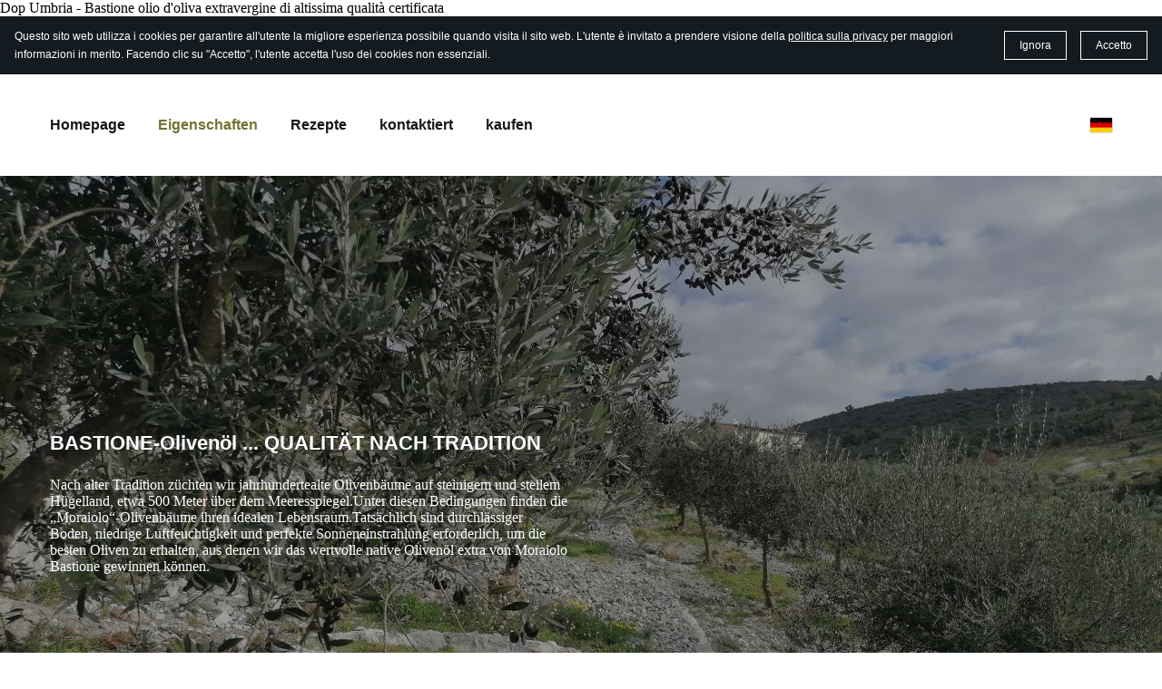

--- FILE ---
content_type: text/html; charset=utf-8
request_url: https://oliomoraiolo.it/de/olio-d-oliva-extravergine-bastione/
body_size: 15522
content:
<!DOCTYPE html>

<html data-locale="de" lang="de"><head><meta content="" name="keywords"/>
<title>olio d'oliva extravergine Bastione</title>
<meta charset="utf-8"/>
<meta content="telephone=no" name="format-detection"/>
<meta content="width=device-width,height=device-height,initial-scale=1,maximum-scale=1,user-scalable=0" name="viewport"/>
<link crossorigin="" href="https://fonts.gstatic.com/" rel="preconnect"/>
<link as="image" href="/ws/alternative-images/w1152/media-library/5e49bef4528e41238e3566820ed68ac5/img_20201127_110218.webp" media="(max-width: 576px)" rel="preload"/><script src="https://cdn.sitebuilderhost.net/scripts/cpm/v2.js?type=Latitude" type="text/javascript"></script><link href="/ws/bundles/css/b134a48675e0f33ebd4635a4ab4d17c2.css" rel="stylesheet"></head>
<body><!--ws:site:header_code-->Dop Umbria - Bastione olio d'oliva extravergine di altissima qualità certificata<!--/ws:site:header_code-->
<ws-global src="/ws/globals/cookie-banner/de/index.html"><div id="ws-cookie-banner"><ws-cookie-banner>
<script>
  function isCookieBannerAccepted() {
    try {
      const cookieBannerItem = JSON.parse(localStorage.getItem('__cookieBanner__'));
      return Boolean(cookieBannerItem.accepted);
    } catch (e) {
      return false;
    };
  };

  if (isCookieBannerAccepted()) {
    document.querySelector('ws-cookie-banner').setAttribute('hidden', '');
  };
</script><p class="cookie-banner-description">Questo sito web utilizza i cookies per garantire all'utente la migliore esperienza possibile quando visita il sito web. L'utente è invitato a prendere visione della <a href="/en-gb/privacy/" target="_self">politica sulla privacy</a> per maggiori informazioni in merito. Facendo clic su "Accetto", l'utente accetta l'uso dei cookies non essenziali.<br/></p><ws-button class="cookie-banner-dismiss-button" role="button" tabindex="0">Ignora</ws-button><ws-button class="cookie-banner-accept-button" role="button" tabindex="0">Accetto</ws-button></ws-cookie-banner></div></ws-global><ws-global src="/ws/globals/header-code/index.html"><div id="ws-site-header-wrapper">
<div data-color-palette="palette-37" id="ws-color-palette"><style>:root{--ws-color-dark-50:180, 2%, 35%;--ws-color-dark-100:180, 2%, 33%;--ws-color-dark-200:180, 2%, 31%;--ws-color-dark-300:180, 2%, 29%;--ws-color-dark-400:180, 2%, 27%;--ws-color-dark-500:180, 3%, 24%;--ws-color-dark-600:180, 3%, 21%;--ws-color-dark-700:180, 3%, 18%;--ws-color-dark-800:180, 4%, 14%;--ws-color-dark-900:180, 6%, 9%;--ws-color-alt-dark-50:180, 2%, 35%;--ws-color-alt-dark-100:180, 2%, 33%;--ws-color-alt-dark-200:180, 2%, 31%;--ws-color-alt-dark-300:180, 2%, 29%;--ws-color-alt-dark-400:180, 2%, 27%;--ws-color-alt-dark-500:180, 3%, 24%;--ws-color-alt-dark-600:180, 3%, 21%;--ws-color-alt-dark-700:180, 3%, 18%;--ws-color-alt-dark-800:180, 4%, 14%;--ws-color-alt-dark-900:180, 6%, 9%;--ws-color-light-50:137, 0%, 98%;--ws-color-light-100:0, 0%, 96%;--ws-color-light-200:137, 0%, 93%;--ws-color-light-300:137, 0%, 88%;--ws-color-light-400:137, 0%, 84%;--ws-color-light-500:137, 0%, 79%;--ws-color-light-600:137, 0%, 74%;--ws-color-light-700:137, 0%, 69%;--ws-color-light-800:137, 0%, 64%;--ws-color-light-900:137, 0%, 59%;--ws-color-alt-light-50:137, 0%, 98%;--ws-color-alt-light-100:0, 0%, 96%;--ws-color-alt-light-200:137, 0%, 93%;--ws-color-alt-light-300:137, 0%, 88%;--ws-color-alt-light-400:137, 0%, 84%;--ws-color-alt-light-500:137, 0%, 79%;--ws-color-alt-light-600:137, 0%, 74%;--ws-color-alt-light-700:137, 0%, 69%;--ws-color-alt-light-800:137, 0%, 64%;--ws-color-alt-light-900:137, 0%, 59%;--ws-color-primary-50:80, 67%, 95%;--ws-color-primary-100:79, 64%, 87%;--ws-color-primary-200:79, 65%, 79%;--ws-color-primary-300:78, 64%, 71%;--ws-color-primary-400:78, 63%, 65%;--ws-color-primary-500:77, 63%, 59%;--ws-color-primary-600:75, 51%, 54%;--ws-color-primary-700:73, 44%, 48%;--ws-color-primary-800:70, 43%, 42%;--ws-color-primary-900:62, 41%, 32%;--ws-color-secondary-50:80, 67%, 95%;--ws-color-secondary-100:79, 64%, 87%;--ws-color-secondary-200:79, 65%, 79%;--ws-color-secondary-300:78, 64%, 71%;--ws-color-secondary-400:78, 63%, 65%;--ws-color-secondary-500:77, 63%, 59%;--ws-color-secondary-600:75, 51%, 54%;--ws-color-secondary-700:73, 44%, 48%;--ws-color-secondary-800:70, 43%, 42%;--ws-color-secondary-900:62, 41%, 32%;--ws-color-warning-50:46, 100%, 94%;--ws-color-warning-100:45, 100%, 85%;--ws-color-warning-200:45, 100%, 75%;--ws-color-warning-300:46, 100%, 65%;--ws-color-warning-400:45, 100%, 58%;--ws-color-warning-500:45, 100%, 51%;--ws-color-warning-600:42, 100%, 50%;--ws-color-warning-700:38, 100%, 50%;--ws-color-warning-800:34, 100%, 50%;--ws-color-warning-900:26, 100%, 50%;--ws-color-error-50:351, 100%, 96%;--ws-color-error-100:354, 100%, 90%;--ws-color-error-200:0, 74%, 77%;--ws-color-error-300:0, 69%, 67%;--ws-color-error-400:1, 84%, 62%;--ws-color-error-500:4, 90%, 58%;--ws-color-error-600:1, 78%, 55%;--ws-color-error-700:360, 66%, 50%;--ws-color-error-800:360, 69%, 46%;--ws-color-error-900:359, 78%, 41%;--ws-color-info-50:199, 93%, 94%;--ws-color-info-100:199, 92%, 84%;--ws-color-info-200:199, 92%, 74%;--ws-color-info-300:199, 90%, 64%;--ws-color-info-400:199, 91%, 56%;--ws-color-info-500:199, 98%, 48%;--ws-color-info-600:200, 97%, 45%;--ws-color-info-700:202, 97%, 41%;--ws-color-info-800:203, 97%, 37%;--ws-color-info-900:207, 97%, 31%;--ws-color-success-50:129, 49%, 93%;--ws-color-success-100:127, 46%, 84%;--ws-color-success-200:128, 47%, 73%;--ws-color-success-300:129, 49%, 62%;--ws-color-success-400:131, 50%, 53%;--ws-color-success-500:136, 75%, 41%;--ws-color-success-600:139, 89%, 35%;--ws-color-success-700:139, 100%, 29%;--ws-color-success-800:136, 100%, 26%;--ws-color-success-900:127, 100%, 20%;--ws-color-text-black:180, 6%, 9%;--ws-color-text-white:0, 0%, 100%;--ws-cookie-banner-background-color:208, 25%, 10%;--ws-cookie-banner-text-color:var(--ws-color-text-white);--ws-cookie-banner-button-hover-background-color:var(--ws-color-text-black);--ws-cookie-banner-link-visited-color:0, 0%, 69%}.ws-language-listbox,[data-surface].ws-light-0{--ws-surface-form-date-time-picker-wrapper-background-color:var(--ws-color-text-white);--ws-surface-form-date-time-picker-current-month-color:var(--ws-color-text-black);--ws-surface-form-date-time-picker-line-color:var(--ws-color-light-100);--ws-surface-form-date-time-picker-current-day-color:var(--ws-color-text-white);--ws-surface-form-date-time-picker-current-day-background:var(--ws-color-primary-900);--ws-surface-form-date-time-picker-current-day-background-hover:var(--ws-color-light-50);--ws-surface-form-date-time-picker-icon-color:var(--ws-color-primary-900);--ws-surface-form-date-time-picker-icon-hover-color:var(--ws-color-primary-800);--ws-surface-form-date-time-picker-other-month-color:var(--ws-color-text-black);--ws-surface-form-date-time-picker-other-month-color-opacity:0.31;--ws-surface-form-date-time-picker-weekday-color:var(--ws-color-text-black);--ws-surface-form-date-time-picker-weekday-color-opacity:0.59;--ws-surface-form-time-picker-background-color:var(--ws-color-text-white);--ws-surface-form-time-picker-background-hover:var(--ws-color-light-50);--ws-surface-form-time-picker-color:var(--ws-color-text-black);--ws-surface-form-time-picker-line-color:var(--ws-color-light-100);--ws-surface-background-color:var(--ws-color-light-0);--ws-surface-border-color:var(--ws-color-light-300);--ws-surface-focus-outline-color:var(--ws-color-info-100);--ws-surface-focus-outline-color-opacity:1;--ws-surface-error-focus-outline-color:var(--ws-color-error-100);--ws-surface-error-focus-outline-color-opacity:1;--ws-surface-primary-button-background-color:var(--ws-color-primary-800);--ws-surface-primary-button-background-opacity:1;--ws-surface-primary-button-text-color:var(--ws-color-text-white);--ws-surface-primary-button-text-color-opacity:1;--ws-surface-primary-button-border-color:var(--ws-color-primary-800);--ws-surface-primary-button-border-opacity:1;--ws-surface-primary-button-hover-background-color:var(--ws-color-primary-700);--ws-surface-primary-button-hover-background-opacity:1;--ws-surface-primary-button-hover-text-color:var(--ws-color-text-white);--ws-surface-primary-button-hover-text-color-opacity:1;--ws-surface-primary-button-hover-border-color:var(--ws-color-primary-700);--ws-surface-primary-button-hover-border-opacity:1;--ws-surface-primary-button-active-background-color:var(--ws-color-primary-900);--ws-surface-primary-button-active-background-opacity:1;--ws-surface-primary-button-active-text-color:var(--ws-color-text-white);--ws-surface-primary-button-active-text-color-opacity:1;--ws-surface-primary-button-active-border-color:var(--ws-color-primary-900);--ws-surface-primary-button-active-border-opacity:1;--ws-surface-primary-button-disabled-background-color:var(--ws-color-primary-800);--ws-surface-primary-button-disabled-background-opacity:0.05;--ws-surface-primary-button-disabled-text-color:var(--ws-color-text-black);--ws-surface-primary-button-disabled-text-color-opacity:0.32;--ws-surface-primary-button-disabled-border-color:var(--ws-color-primary-800);--ws-surface-primary-button-disabled-border-opacity:0.05;--ws-surface-secondary-button-1-background-color:var(--ws-color-light-100);--ws-surface-secondary-button-1-background-opacity:1;--ws-surface-secondary-button-1-text-color:var(--ws-color-text-black);--ws-surface-secondary-button-1-text-color-opacity:1;--ws-surface-secondary-button-1-border-color:var(--ws-color-light-100);--ws-surface-secondary-button-1-border-opacity:1;--ws-surface-secondary-button-1-hover-background-color:var(--ws-color-light-100);--ws-surface-secondary-button-1-hover-background-opacity:0.4;--ws-surface-secondary-button-1-hover-text-color:var(--ws-color-text-black);--ws-surface-secondary-button-1-hover-text-color-opacity:1;--ws-surface-secondary-button-1-hover-border-color:var(--ws-color-light-100);--ws-surface-secondary-button-1-hover-border-opacity:0.4;--ws-surface-secondary-button-1-active-background-color:var(--ws-color-light-100);--ws-surface-secondary-button-1-active-background-opacity:0.4;--ws-surface-secondary-button-1-active-text-color:var(--ws-color-text-black);--ws-surface-secondary-button-1-active-text-color-opacity:1;--ws-surface-secondary-button-1-active-border-color:var(--ws-color-light-100);--ws-surface-secondary-button-1-active-border-opacity:0.4;--ws-surface-secondary-button-1-disabled-background-color:var(--ws-color-light-100);--ws-surface-secondary-button-1-disabled-background-opacity:0.47;--ws-surface-secondary-button-1-disabled-text-color:var(--ws-color-text-black);--ws-surface-secondary-button-1-disabled-text-color-opacity:0.3;--ws-surface-secondary-button-1-disabled-border-color:var(--ws-color-light-100);--ws-surface-secondary-button-1-disabled-border-opacity:0.47;--ws-surface-secondary-button-2-background-color:var(--ws-color-primary-800);--ws-surface-secondary-button-2-background-opacity:0;--ws-surface-secondary-button-2-text-color:var(--ws-color-text-black);--ws-surface-secondary-button-2-text-color-opacity:1;--ws-surface-secondary-button-2-border-color:var(--ws-color-primary-800);--ws-surface-secondary-button-2-border-opacity:1;--ws-surface-secondary-button-2-hover-background-color:var(--ws-color-primary-800);--ws-surface-secondary-button-2-hover-background-opacity:1;--ws-surface-secondary-button-2-hover-text-color:var(--ws-color-text-white);--ws-surface-secondary-button-2-hover-text-color-opacity:1;--ws-surface-secondary-button-2-hover-border-color:var(--ws-color-primary-800);--ws-surface-secondary-button-2-hover-border-opacity:1;--ws-surface-secondary-button-2-active-background-color:var(--ws-color-primary-800);--ws-surface-secondary-button-2-active-background-opacity:1;--ws-surface-secondary-button-2-active-text-color:var(--ws-color-text-white);--ws-surface-secondary-button-2-active-text-color-opacity:1;--ws-surface-secondary-button-2-active-border-color:var(--ws-color-primary-800);--ws-surface-secondary-button-2-active-border-opacity:1;--ws-surface-secondary-button-2-disabled-background-color:var(--ws-color-primary-800);--ws-surface-secondary-button-2-disabled-background-opacity:0;--ws-surface-secondary-button-2-disabled-text-color:var(--ws-color-text-black);--ws-surface-secondary-button-2-disabled-text-color-opacity:0.32;--ws-surface-secondary-button-2-disabled-border-color:var(--ws-color-primary-800);--ws-surface-secondary-button-2-disabled-border-opacity:0.05;--ws-surface-secondary-button-3-background-color:var(--ws-color-primary-800);--ws-surface-secondary-button-3-background-opacity:0;--ws-surface-secondary-button-3-text-color:var(--ws-color-primary-800);--ws-surface-secondary-button-3-text-color-opacity:1;--ws-surface-secondary-button-3-border-color:var(--ws-color-primary-800);--ws-surface-secondary-button-3-border-opacity:1;--ws-surface-secondary-button-3-hover-background-color:var(--ws-color-primary-800);--ws-surface-secondary-button-3-hover-background-opacity:1;--ws-surface-secondary-button-3-hover-text-color:var(--ws-color-text-white);--ws-surface-secondary-button-3-hover-text-color-opacity:1;--ws-surface-secondary-button-3-hover-border-color:var(--ws-color-primary-800);--ws-surface-secondary-button-3-hover-border-opacity:1;--ws-surface-secondary-button-3-active-background-color:var(--ws-color-primary-800);--ws-surface-secondary-button-3-active-background-opacity:1;--ws-surface-secondary-button-3-active-text-color:var(--ws-color-text-white);--ws-surface-secondary-button-3-active-text-color-opacity:1;--ws-surface-secondary-button-3-active-border-color:var(--ws-color-primary-800);--ws-surface-secondary-button-3-active-border-opacity:1;--ws-surface-secondary-button-3-disabled-background-color:var(--ws-color-primary-800);--ws-surface-secondary-button-3-disabled-background-opacity:0;--ws-surface-secondary-button-3-disabled-text-color:var(--ws-color-text-black);--ws-surface-secondary-button-3-disabled-text-color-opacity:0.32;--ws-surface-secondary-button-3-disabled-border-color:var(--ws-color-primary-800);--ws-surface-secondary-button-3-disabled-border-opacity:0.05;--ws-surface-secondary-button-4-background-color:var(--ws-color-light-100);--ws-surface-secondary-button-4-background-opacity:0;--ws-surface-secondary-button-4-text-color:var(--ws-color-text-black);--ws-surface-secondary-button-4-text-color-opacity:1;--ws-surface-secondary-button-4-border-color:var(--ws-color-light-100);--ws-surface-secondary-button-4-border-opacity:1;--ws-surface-secondary-button-4-hover-background-color:var(--ws-color-light-100);--ws-surface-secondary-button-4-hover-background-opacity:1;--ws-surface-secondary-button-4-hover-text-color:var(--ws-color-text-black);--ws-surface-secondary-button-4-hover-text-color-opacity:1;--ws-surface-secondary-button-4-hover-border-color:var(--ws-color-light-100);--ws-surface-secondary-button-4-hover-border-opacity:1;--ws-surface-secondary-button-4-active-background-color:var(--ws-color-light-100);--ws-surface-secondary-button-4-active-background-opacity:1;--ws-surface-secondary-button-4-active-text-color:var(--ws-color-text-black);--ws-surface-secondary-button-4-active-text-color-opacity:1;--ws-surface-secondary-button-4-active-border-color:var(--ws-color-light-100);--ws-surface-secondary-button-4-active-border-opacity:1;--ws-surface-secondary-button-4-disabled-background-color:var(--ws-color-light-100);--ws-surface-secondary-button-4-disabled-background-opacity:0;--ws-surface-secondary-button-4-disabled-text-color:var(--ws-color-text-black);--ws-surface-secondary-button-4-disabled-text-color-opacity:0.32;--ws-surface-secondary-button-4-disabled-border-color:var(--ws-color-light-100);--ws-surface-secondary-button-4-disabled-border-opacity:0.47;--ws-surface-secondary-button-5-background-color:var(--ws-color-primary-800);--ws-surface-secondary-button-5-background-opacity:1;--ws-surface-secondary-button-5-text-color:var(--ws-color-text-white);--ws-surface-secondary-button-5-text-color-opacity:1;--ws-surface-secondary-button-5-border-color:var(--ws-color-primary-800);--ws-surface-secondary-button-5-border-opacity:1;--ws-surface-secondary-button-5-hover-background-color:var(--ws-color-primary-700);--ws-surface-secondary-button-5-hover-background-opacity:1;--ws-surface-secondary-button-5-hover-text-color:var(--ws-color-text-white);--ws-surface-secondary-button-5-hover-text-color-opacity:1;--ws-surface-secondary-button-5-hover-border-color:var(--ws-color-primary-700);--ws-surface-secondary-button-5-hover-border-opacity:1;--ws-surface-secondary-button-5-active-background-color:var(--ws-color-primary-900);--ws-surface-secondary-button-5-active-background-opacity:1;--ws-surface-secondary-button-5-active-text-color:var(--ws-color-text-white);--ws-surface-secondary-button-5-active-text-color-opacity:1;--ws-surface-secondary-button-5-active-border-color:var(--ws-color-primary-900);--ws-surface-secondary-button-5-active-border-opacity:1;--ws-surface-secondary-button-5-disabled-background-color:var(--ws-color-primary-800);--ws-surface-secondary-button-5-disabled-background-opacity:0.05;--ws-surface-secondary-button-5-disabled-text-color:var(--ws-color-text-black);--ws-surface-secondary-button-5-disabled-text-color-opacity:0.32;--ws-surface-secondary-button-5-disabled-border-color:var(--ws-color-primary-800);--ws-surface-secondary-button-5-disabled-border-opacity:0.05;--ws-surface-text-color:var(--ws-color-text-black);--ws-surface-text-high-emphasis-opacity:1;--ws-surface-text-medium-emphasis-opacity:0.59;--ws-surface-text-disabled-emphasis-opacity:0.32;--ws-surface-link-text-color:var(--ws-color-primary-900);--ws-surface-link-text-color-opacity:1;--ws-surface-link-hover-text-color:var(--ws-color-primary-800);--ws-surface-link-hover-text-color-opacity:1;--ws-surface-footer-link-text-color:var(--ws-color-primary-900);--ws-surface-footer-link-text-color-opacity:1;--ws-surface-footer-link-hover-text-color:var(--ws-color-primary-700);--ws-surface-footer-link-hover-text-color-opacity:1;--ws-surface-highlighter-text-color:var(--ws-color-text-white);--ws-surface-highlighter-background-color:var(--ws-color-primary-800);--ws-surface-mark-text-color:var(--ws-color-text-black);--ws-surface-mark-text-color-opacity:1;--ws-surface-form-input-border-color:var(--ws-color-light-300);--ws-surface-form-input-border-color-opacity:1;--ws-surface-form-input-focus-border-color:var(--ws-color-info-400);--ws-surface-form-input-focus-border-color-opacity:1;--ws-surface-form-input-disabled-border-color:var(--ws-color-light-300);--ws-surface-form-input-disabled-border-color-opacity:0.46;--ws-surface-form-input-error-border-color:var(--ws-color-error-400);--ws-surface-form-input-error-border-color-opacity:1;--ws-surface-form-validation-error-text-color:var(--ws-color-error-400);--ws-surface-form-checkbox-icon-color:var(--ws-color-text-white);--ws-surface-form-checkbox-icon-color-opacity:1;--ws-surface-form-checkbox-background-color:var(--ws-color-light-50);--ws-surface-form-checkbox-background-color-opacity:1;--ws-surface-form-checkbox-border-color:var(--ws-color-light-300);--ws-surface-form-checkbox-border-color-opacity:1;--ws-surface-form-checkbox-checked-background-color:var(--ws-color-primary-800);--ws-surface-form-checkbox-checked-background-color-opacity:1;--ws-surface-form-checkbox-checked-border-color:var(--ws-color-primary-800);--ws-surface-form-checkbox-checked-border-color-opacity:1;--ws-surface-form-checkbox-disabled-border-color:var(--ws-color-light-300);--ws-surface-form-checkbox-disabled-border-color-opacity:0.46;--ws-surface-form-checkbox-disabled-background-color:var(--ws-color-light-300);--ws-surface-form-checkbox-disabled-background-color-opacity:0.46;--ws-surface-social-icon-color:var(--ws-color-primary-900);--ws-surface-social-icon-hover-color:var(--ws-color-primary-800);--ws-surface-social-icon-hover-color-opacity:1;--ws-surface-feature-icon-color:var(--ws-color-primary-900);--ws-surface-feature-link-color:var(--ws-color-primary-900);--ws-surface-feature-link-color-opacity:1;--ws-surface-feature-link-hover-color:var(--ws-color-primary-800);--ws-surface-feature-link-hover-color-opacity:1;--ws-surface-contact-icon-color:var(--ws-color-text-black);--ws-surface-contact-icon-color-opacity:0.59;--ws-surface-m-table-with-buttons-thead-border-color:var(--ws-color-text-black);--ws-surface-m-table-with-buttons-thead-border-color-opacity:1;--ws-surface-m-table-with-buttons-border-color:var(--ws-color-light-300);--ws-surface-m-table-with-buttons-border-color-opacity:1;--ws-surface-tag-color:var(--ws-color-text-black);--ws-surface-tag-color-opacity:0.61;--ws-surface-tag-background-color:var(--ws-color-light-200);--ws-surface-tag-background-color-opacity:1;--ws-surface-counter-text-color:var(--ws-color-primary-900);--ws-surface-counter-text-opacity:1;--ws-surface-m-phone-color:var(--ws-color-primary-900);--ws-surface-m-nav-link-color:var(--ws-color-text-black);--ws-surface-m-nav-link-color-opacity:1;--ws-surface-m-nav-link-hover-color:var(--ws-color-primary-900);--ws-surface-m-nav-link-hover-color-opacity:1;--ws-surface-m-nav-link-active-color:var(--ws-color-primary-900);--ws-surface-m-nav-link-active-color-opacity:1;--ws-surface-dropdown-arrow-color:var(--ws-color-text-black);--ws-surface-dropdown-arrow-disabled-color:var(--ws-color-text-black);--ws-surface-dropdown-list-background:var(--ws-color-light-0);--ws-surface-dropdown-list-row-background:var(--ws-color-light-0);--ws-surface-dropdown-list-row-hover-background:var(--ws-color-light-50);--ws-surface-dropdown-list-row-selected-background:var(--ws-color-primary-800);--ws-surface-dropdown-list-text-color:var(--ws-color-text-black);--ws-surface-dropdown-list-text-hover-color:var(--ws-color-text-black);--ws-surface-dropdown-list-text-selected-color:var(--ws-color-text-white);--ws-surface-dropdown-text-color:var(--ws-color-text-black);--ws-surface-dropdown-disabled-color:var(--ws-color-text-black);--ws-surface-site-name-color:var(--ws-color-text-black);--ws-surface-site-name-color-opacity:1;--ws-surface-heading-1-color:var(--ws-color-text-black);--ws-surface-heading-1-color-opacity:1;--ws-surface-heading-2-color:var(--ws-color-text-black);--ws-surface-heading-2-color-opacity:1;--ws-surface-heading-3-color:var(--ws-color-text-black);--ws-surface-heading-3-color-opacity:1;--ws-surface-heading-4-color:var(--ws-color-text-black);--ws-surface-heading-4-color-opacity:1;--ws-surface-heading-5-color:var(--ws-color-text-black);--ws-surface-heading-5-color-opacity:1;--ws-surface-heading-6-color:var(--ws-color-text-black);--ws-surface-heading-6-color-opacity:0.59;--ws-surface-paragraph-color:var(--ws-color-text-black);--ws-surface-paragraph-color-opacity:0.59;--ws-surface-blockquote-color:var(--ws-color-text-black);--ws-surface-blockquote-color-opacity:1}[data-surface].ws-light-1{--ws-surface-form-date-time-picker-wrapper-background-color:var(--ws-color-text-white);--ws-surface-form-date-time-picker-current-month-color:var(--ws-color-text-black);--ws-surface-form-date-time-picker-line-color:var(--ws-color-light-100);--ws-surface-form-date-time-picker-current-day-color:var(--ws-color-text-white);--ws-surface-form-date-time-picker-current-day-background:var(--ws-color-primary-900);--ws-surface-form-date-time-picker-current-day-background-hover:var(--ws-color-light-50);--ws-surface-form-date-time-picker-icon-color:var(--ws-color-primary-900);--ws-surface-form-date-time-picker-icon-hover-color:var(--ws-color-primary-800);--ws-surface-form-date-time-picker-other-month-color:var(--ws-color-text-black);--ws-surface-form-date-time-picker-other-month-color-opacity:0.32;--ws-surface-form-date-time-picker-weekday-color:var(--ws-color-text-black);--ws-surface-form-date-time-picker-weekday-color-opacity:0.6;--ws-surface-form-time-picker-background-color:var(--ws-color-text-white);--ws-surface-form-time-picker-background-hover:var(--ws-color-light-50);--ws-surface-form-time-picker-color:var(--ws-color-text-black);--ws-surface-form-time-picker-line-color:var(--ws-color-light-100);--ws-surface-background-color:var(--ws-color-light-100);--ws-surface-border-color:var(--ws-color-light-400);--ws-surface-focus-outline-color:var(--ws-color-info-100);--ws-surface-focus-outline-color-opacity:1;--ws-surface-error-focus-outline-color:var(--ws-color-error-200);--ws-surface-error-focus-outline-color-opacity:1;--ws-surface-primary-button-background-color:var(--ws-color-primary-800);--ws-surface-primary-button-background-opacity:1;--ws-surface-primary-button-text-color:var(--ws-color-text-white);--ws-surface-primary-button-text-color-opacity:1;--ws-surface-primary-button-border-color:var(--ws-color-primary-800);--ws-surface-primary-button-border-opacity:1;--ws-surface-primary-button-hover-background-color:var(--ws-color-primary-700);--ws-surface-primary-button-hover-background-opacity:1;--ws-surface-primary-button-hover-text-color:var(--ws-color-text-white);--ws-surface-primary-button-hover-text-color-opacity:1;--ws-surface-primary-button-hover-border-color:var(--ws-color-primary-700);--ws-surface-primary-button-hover-border-opacity:1;--ws-surface-primary-button-active-background-color:var(--ws-color-primary-900);--ws-surface-primary-button-active-background-opacity:1;--ws-surface-primary-button-active-text-color:var(--ws-color-text-white);--ws-surface-primary-button-active-text-color-opacity:1;--ws-surface-primary-button-active-border-color:var(--ws-color-primary-900);--ws-surface-primary-button-active-border-opacity:1;--ws-surface-primary-button-disabled-background-color:var(--ws-color-primary-800);--ws-surface-primary-button-disabled-background-opacity:0.05;--ws-surface-primary-button-disabled-text-color:var(--ws-color-text-black);--ws-surface-primary-button-disabled-text-color-opacity:0.32;--ws-surface-primary-button-disabled-border-color:var(--ws-color-primary-800);--ws-surface-primary-button-disabled-border-opacity:0.05;--ws-surface-secondary-button-1-background-color:var(--ws-color-light-0);--ws-surface-secondary-button-1-background-opacity:1;--ws-surface-secondary-button-1-text-color:var(--ws-color-text-black);--ws-surface-secondary-button-1-text-color-opacity:1;--ws-surface-secondary-button-1-border-color:var(--ws-color-light-0);--ws-surface-secondary-button-1-border-opacity:1;--ws-surface-secondary-button-1-hover-background-color:var(--ws-color-light-0);--ws-surface-secondary-button-1-hover-background-opacity:0.4;--ws-surface-secondary-button-1-hover-text-color:var(--ws-color-text-black);--ws-surface-secondary-button-1-hover-text-color-opacity:1;--ws-surface-secondary-button-1-hover-border-color:var(--ws-color-light-0);--ws-surface-secondary-button-1-hover-border-opacity:0.4;--ws-surface-secondary-button-1-active-background-color:var(--ws-color-light-0);--ws-surface-secondary-button-1-active-background-opacity:0.4;--ws-surface-secondary-button-1-active-text-color:var(--ws-color-text-black);--ws-surface-secondary-button-1-active-text-color-opacity:1;--ws-surface-secondary-button-1-active-border-color:var(--ws-color-light-0);--ws-surface-secondary-button-1-active-border-opacity:0.4;--ws-surface-secondary-button-1-disabled-background-color:var(--ws-color-light-0);--ws-surface-secondary-button-1-disabled-background-opacity:0.42;--ws-surface-secondary-button-1-disabled-text-color:var(--ws-color-text-black);--ws-surface-secondary-button-1-disabled-text-color-opacity:0.3;--ws-surface-secondary-button-1-disabled-border-color:var(--ws-color-light-0);--ws-surface-secondary-button-1-disabled-border-opacity:0.42;--ws-surface-secondary-button-2-background-color:var(--ws-color-primary-800);--ws-surface-secondary-button-2-background-opacity:0;--ws-surface-secondary-button-2-text-color:var(--ws-color-text-black);--ws-surface-secondary-button-2-text-color-opacity:1;--ws-surface-secondary-button-2-border-color:var(--ws-color-primary-800);--ws-surface-secondary-button-2-border-opacity:1;--ws-surface-secondary-button-2-hover-background-color:var(--ws-color-primary-800);--ws-surface-secondary-button-2-hover-background-opacity:1;--ws-surface-secondary-button-2-hover-text-color:var(--ws-color-text-white);--ws-surface-secondary-button-2-hover-text-color-opacity:1;--ws-surface-secondary-button-2-hover-border-color:var(--ws-color-primary-800);--ws-surface-secondary-button-2-hover-border-opacity:1;--ws-surface-secondary-button-2-active-background-color:var(--ws-color-primary-800);--ws-surface-secondary-button-2-active-background-opacity:1;--ws-surface-secondary-button-2-active-text-color:var(--ws-color-text-white);--ws-surface-secondary-button-2-active-text-color-opacity:1;--ws-surface-secondary-button-2-active-border-color:var(--ws-color-primary-800);--ws-surface-secondary-button-2-active-border-opacity:1;--ws-surface-secondary-button-2-disabled-background-color:var(--ws-color-primary-800);--ws-surface-secondary-button-2-disabled-background-opacity:0;--ws-surface-secondary-button-2-disabled-text-color:var(--ws-color-text-black);--ws-surface-secondary-button-2-disabled-text-color-opacity:0.32;--ws-surface-secondary-button-2-disabled-border-color:var(--ws-color-primary-800);--ws-surface-secondary-button-2-disabled-border-opacity:0.05;--ws-surface-secondary-button-3-background-color:var(--ws-color-primary-800);--ws-surface-secondary-button-3-background-opacity:0;--ws-surface-secondary-button-3-text-color:var(--ws-color-primary-800);--ws-surface-secondary-button-3-text-color-opacity:1;--ws-surface-secondary-button-3-border-color:var(--ws-color-primary-800);--ws-surface-secondary-button-3-border-opacity:1;--ws-surface-secondary-button-3-hover-background-color:var(--ws-color-primary-800);--ws-surface-secondary-button-3-hover-background-opacity:1;--ws-surface-secondary-button-3-hover-text-color:var(--ws-color-text-white);--ws-surface-secondary-button-3-hover-text-color-opacity:1;--ws-surface-secondary-button-3-hover-border-color:var(--ws-color-primary-800);--ws-surface-secondary-button-3-hover-border-opacity:1;--ws-surface-secondary-button-3-active-background-color:var(--ws-color-primary-800);--ws-surface-secondary-button-3-active-background-opacity:1;--ws-surface-secondary-button-3-active-text-color:var(--ws-color-text-white);--ws-surface-secondary-button-3-active-text-color-opacity:1;--ws-surface-secondary-button-3-active-border-color:var(--ws-color-primary-800);--ws-surface-secondary-button-3-active-border-opacity:1;--ws-surface-secondary-button-3-disabled-background-color:var(--ws-color-primary-800);--ws-surface-secondary-button-3-disabled-background-opacity:0;--ws-surface-secondary-button-3-disabled-text-color:var(--ws-color-text-black);--ws-surface-secondary-button-3-disabled-text-color-opacity:0.32;--ws-surface-secondary-button-3-disabled-border-color:var(--ws-color-primary-800);--ws-surface-secondary-button-3-disabled-border-opacity:0.05;--ws-surface-secondary-button-4-background-color:var(--ws-color-light-0);--ws-surface-secondary-button-4-background-opacity:0;--ws-surface-secondary-button-4-text-color:var(--ws-color-text-black);--ws-surface-secondary-button-4-text-color-opacity:1;--ws-surface-secondary-button-4-border-color:var(--ws-color-light-0);--ws-surface-secondary-button-4-border-opacity:1;--ws-surface-secondary-button-4-hover-background-color:var(--ws-color-light-0);--ws-surface-secondary-button-4-hover-background-opacity:1;--ws-surface-secondary-button-4-hover-text-color:var(--ws-color-text-black);--ws-surface-secondary-button-4-hover-text-color-opacity:1;--ws-surface-secondary-button-4-hover-border-color:var(--ws-color-light-0);--ws-surface-secondary-button-4-hover-border-opacity:1;--ws-surface-secondary-button-4-active-background-color:var(--ws-color-light-0);--ws-surface-secondary-button-4-active-background-opacity:1;--ws-surface-secondary-button-4-active-text-color:var(--ws-color-text-black);--ws-surface-secondary-button-4-active-text-color-opacity:1;--ws-surface-secondary-button-4-active-border-color:var(--ws-color-light-0);--ws-surface-secondary-button-4-active-border-opacity:1;--ws-surface-secondary-button-4-disabled-background-color:var(--ws-color-light-0);--ws-surface-secondary-button-4-disabled-background-opacity:0;--ws-surface-secondary-button-4-disabled-text-color:var(--ws-color-text-black);--ws-surface-secondary-button-4-disabled-text-color-opacity:0.32;--ws-surface-secondary-button-4-disabled-border-color:var(--ws-color-light-0);--ws-surface-secondary-button-4-disabled-border-opacity:0.42;--ws-surface-secondary-button-5-background-color:var(--ws-color-primary-800);--ws-surface-secondary-button-5-background-opacity:1;--ws-surface-secondary-button-5-text-color:var(--ws-color-text-white);--ws-surface-secondary-button-5-text-color-opacity:1;--ws-surface-secondary-button-5-border-color:var(--ws-color-primary-800);--ws-surface-secondary-button-5-border-opacity:1;--ws-surface-secondary-button-5-hover-background-color:var(--ws-color-primary-700);--ws-surface-secondary-button-5-hover-background-opacity:1;--ws-surface-secondary-button-5-hover-text-color:var(--ws-color-text-white);--ws-surface-secondary-button-5-hover-text-color-opacity:1;--ws-surface-secondary-button-5-hover-border-color:var(--ws-color-primary-700);--ws-surface-secondary-button-5-hover-border-opacity:1;--ws-surface-secondary-button-5-active-background-color:var(--ws-color-primary-900);--ws-surface-secondary-button-5-active-background-opacity:1;--ws-surface-secondary-button-5-active-text-color:var(--ws-color-text-white);--ws-surface-secondary-button-5-active-text-color-opacity:1;--ws-surface-secondary-button-5-active-border-color:var(--ws-color-primary-900);--ws-surface-secondary-button-5-active-border-opacity:1;--ws-surface-secondary-button-5-disabled-background-color:var(--ws-color-primary-800);--ws-surface-secondary-button-5-disabled-background-opacity:0.05;--ws-surface-secondary-button-5-disabled-text-color:var(--ws-color-text-black);--ws-surface-secondary-button-5-disabled-text-color-opacity:0.32;--ws-surface-secondary-button-5-disabled-border-color:var(--ws-color-primary-800);--ws-surface-secondary-button-5-disabled-border-opacity:0.05;--ws-surface-text-color:var(--ws-color-text-black);--ws-surface-text-high-emphasis-opacity:1;--ws-surface-text-medium-emphasis-opacity:0.6;--ws-surface-text-disabled-emphasis-opacity:0.32;--ws-surface-link-text-color:var(--ws-color-primary-900);--ws-surface-link-text-color-opacity:1;--ws-surface-link-hover-text-color:var(--ws-color-primary-800);--ws-surface-link-hover-text-color-opacity:1;--ws-surface-footer-link-text-color:var(--ws-color-primary-900);--ws-surface-footer-link-text-color-opacity:1;--ws-surface-footer-link-hover-text-color:var(--ws-color-primary-700);--ws-surface-footer-link-hover-text-color-opacity:1;--ws-surface-highlighter-text-color:var(--ws-color-text-white);--ws-surface-highlighter-background-color:var(--ws-color-primary-800);--ws-surface-mark-text-color:var(--ws-color-text-black);--ws-surface-mark-text-color-opacity:1;--ws-surface-form-input-border-color:var(--ws-color-light-400);--ws-surface-form-input-border-color-opacity:1;--ws-surface-form-input-focus-border-color:var(--ws-color-info-500);--ws-surface-form-input-focus-border-color-opacity:1;--ws-surface-form-input-disabled-border-color:var(--ws-color-light-400);--ws-surface-form-input-disabled-border-color-opacity:0.46;--ws-surface-form-input-error-border-color:var(--ws-color-error-400);--ws-surface-form-input-error-border-color-opacity:1;--ws-surface-form-validation-error-text-color:var(--ws-color-error-400);--ws-surface-form-checkbox-icon-color:var(--ws-color-text-white);--ws-surface-form-checkbox-icon-color-opacity:1;--ws-surface-form-checkbox-background-color:var(--ws-color-light-200);--ws-surface-form-checkbox-background-color-opacity:1;--ws-surface-form-checkbox-border-color:var(--ws-color-light-400);--ws-surface-form-checkbox-border-color-opacity:1;--ws-surface-form-checkbox-checked-background-color:var(--ws-color-primary-800);--ws-surface-form-checkbox-checked-background-color-opacity:1;--ws-surface-form-checkbox-checked-border-color:var(--ws-color-primary-800);--ws-surface-form-checkbox-checked-border-color-opacity:1;--ws-surface-form-checkbox-disabled-border-color-opacity:0.46;--ws-surface-form-checkbox-disabled-background-color:var(--ws-color-light-400);--ws-surface-form-checkbox-disabled-background-color-opacity:0.46;--ws-surface-social-icon-color:var(--ws-color-primary-900);--ws-surface-social-icon-hover-color:var(--ws-color-primary-800);--ws-surface-social-icon-hover-color-opacity:1;--ws-surface-feature-icon-color:var(--ws-color-primary-900);--ws-surface-feature-link-color:var(--ws-color-primary-900);--ws-surface-feature-link-color-opacity:1;--ws-surface-feature-link-hover-color:var(--ws-color-primary-800);--ws-surface-feature-link-hover-color-opacity:1;--ws-surface-contact-icon-color:var(--ws-color-text-black);--ws-surface-contact-icon-color-opacity:0.6;--ws-surface-m-table-with-buttons-thead-border-color:var(--ws-color-text-black);--ws-surface-m-table-with-buttons-thead-border-color-opacity:1;--ws-surface-m-table-with-buttons-border-color:var(--ws-color-light-400);--ws-surface-m-table-with-buttons-border-color-opacity:1;--ws-surface-tag-color:var(--ws-color-text-black);--ws-surface-tag-color-opacity:0.58;--ws-surface-tag-background-color:var(--ws-color-light-0);--ws-surface-tag-background-color-opacity:1;--ws-surface-counter-text-color:var(--ws-color-primary-900);--ws-surface-counter-text-opacity:1;--ws-surface-m-phone-color:var(--ws-color-primary-900);--ws-surface-m-nav-link-color:var(--ws-color-text-black);--ws-surface-m-nav-link-color-opacity:1;--ws-surface-m-nav-link-hover-color:var(--ws-color-primary-800);--ws-surface-m-nav-link-hover-color-opacity:1;--ws-surface-m-nav-link-active-color:var(--ws-color-primary-900);--ws-surface-m-nav-link-active-color-opacity:1;--ws-surface-dropdown-arrow-color:var(--ws-color-text-black);--ws-surface-dropdown-arrow-disabled-color:var(--ws-color-text-black);--ws-surface-dropdown-list-background:var(--ws-color-light-0);--ws-surface-dropdown-list-row-background:var(--ws-color-light-0);--ws-surface-dropdown-list-row-hover-background:var(--ws-color-light-50);--ws-surface-dropdown-list-row-selected-background:var(--ws-color-primary-800);--ws-surface-dropdown-list-text-color:var(--ws-color-text-black);--ws-surface-dropdown-list-text-hover-color:var(--ws-color-text-black);--ws-surface-dropdown-list-text-selected-color:var(--ws-color-text-white);--ws-surface-dropdown-text-color:var(--ws-color-text-black);--ws-surface-dropdown-disabled-color:var(--ws-color-text-black);--ws-surface-site-name-color:var(--ws-color-text-black);--ws-surface-site-name-color-opacity:1;--ws-surface-heading-1-color:var(--ws-color-text-black);--ws-surface-heading-1-color-opacity:1;--ws-surface-heading-2-color:var(--ws-color-text-black);--ws-surface-heading-2-color-opacity:1;--ws-surface-heading-3-color:var(--ws-color-text-black);--ws-surface-heading-3-color-opacity:1;--ws-surface-heading-4-color:var(--ws-color-text-black);--ws-surface-heading-4-color-opacity:1;--ws-surface-heading-5-color:var(--ws-color-text-black);--ws-surface-heading-5-color-opacity:1;--ws-surface-heading-6-color:var(--ws-color-text-black);--ws-surface-heading-6-color-opacity:0.6;--ws-surface-paragraph-color:var(--ws-color-text-black);--ws-surface-paragraph-color-opacity:0.6;--ws-surface-blockquote-color:var(--ws-color-text-black);--ws-surface-blockquote-color-opacity:1}[data-surface].ws-dark-0{--ws-surface-form-date-time-picker-wrapper-background-color:var(--ws-color-dark-800);--ws-surface-form-date-time-picker-current-month-color:var(--ws-color-text-white);--ws-surface-form-date-time-picker-line-color:var(--ws-color-dark-600);--ws-surface-form-date-time-picker-current-day-color:var(--ws-color-text-white);--ws-surface-form-date-time-picker-current-day-background:var(--ws-color-primary-800);--ws-surface-form-date-time-picker-current-day-background-hover:var(--ws-color-dark-700);--ws-surface-form-date-time-picker-icon-color:var(--ws-color-primary-800);--ws-surface-form-date-time-picker-icon-hover-color:var(--ws-color-primary-700);--ws-surface-form-date-time-picker-other-month-color:var(--ws-color-text-white);--ws-surface-form-date-time-picker-other-month-color-opacity:0.22;--ws-surface-form-date-time-picker-weekday-color:var(--ws-color-text-white);--ws-surface-form-date-time-picker-weekday-color-opacity:0.46;--ws-surface-form-time-picker-background-color:var(--ws-color-dark-800);--ws-surface-form-time-picker-background-hover:var(--ws-color-dark-700);--ws-surface-form-time-picker-color:var(--ws-color-text-white);--ws-surface-form-time-picker-line-color:var(--ws-color-dark-600);--ws-surface-background-color:var(--ws-color-text-black);--ws-surface-border-color:var(--ws-color-dark-400);--ws-surface-focus-outline-color:var(--ws-color-info-900);--ws-surface-focus-outline-color-opacity:1;--ws-surface-error-focus-outline-color:var(--ws-color-error-900);--ws-surface-error-focus-outline-color-opacity:0.78;--ws-surface-primary-button-background-color:var(--ws-color-primary-800);--ws-surface-primary-button-background-opacity:1;--ws-surface-primary-button-text-color:var(--ws-color-text-white);--ws-surface-primary-button-text-color-opacity:1;--ws-surface-primary-button-border-color:var(--ws-color-primary-800);--ws-surface-primary-button-border-opacity:1;--ws-surface-primary-button-hover-background-color:var(--ws-color-primary-700);--ws-surface-primary-button-hover-background-opacity:1;--ws-surface-primary-button-hover-text-color:var(--ws-color-text-white);--ws-surface-primary-button-hover-text-color-opacity:1;--ws-surface-primary-button-hover-border-color:var(--ws-color-primary-700);--ws-surface-primary-button-hover-border-opacity:1;--ws-surface-primary-button-active-background-color:var(--ws-color-primary-900);--ws-surface-primary-button-active-background-opacity:1;--ws-surface-primary-button-active-text-color:var(--ws-color-text-white);--ws-surface-primary-button-active-text-color-opacity:1;--ws-surface-primary-button-active-border-color:var(--ws-color-primary-900);--ws-surface-primary-button-active-border-opacity:1;--ws-surface-primary-button-disabled-background-color:var(--ws-color-primary-800);--ws-surface-primary-button-disabled-background-opacity:0.13;--ws-surface-primary-button-disabled-text-color:var(--ws-color-text-white);--ws-surface-primary-button-disabled-text-color-opacity:0.22;--ws-surface-primary-button-disabled-border-color:var(--ws-color-primary-800);--ws-surface-primary-button-disabled-border-opacity:0.13;--ws-surface-secondary-button-1-background-color:var(--ws-color-dark-700);--ws-surface-secondary-button-1-background-opacity:1;--ws-surface-secondary-button-1-text-color:var(--ws-color-text-white);--ws-surface-secondary-button-1-text-color-opacity:1;--ws-surface-secondary-button-1-border-color:var(--ws-color-dark-700);--ws-surface-secondary-button-1-border-opacity:1;--ws-surface-secondary-button-1-hover-background-color:var(--ws-color-dark-700);--ws-surface-secondary-button-1-hover-background-opacity:0.4;--ws-surface-secondary-button-1-hover-text-color:var(--ws-color-text-white);--ws-surface-secondary-button-1-hover-text-color-opacity:1;--ws-surface-secondary-button-1-hover-border-color:var(--ws-color-dark-700);--ws-surface-secondary-button-1-hover-border-opacity:0.4;--ws-surface-secondary-button-1-active-background-color:var(--ws-color-dark-700);--ws-surface-secondary-button-1-active-background-opacity:0.4;--ws-surface-secondary-button-1-active-text-color:var(--ws-color-text-white);--ws-surface-secondary-button-1-active-text-color-opacity:1;--ws-surface-secondary-button-1-active-border-color:var(--ws-color-dark-700);--ws-surface-secondary-button-1-active-border-opacity:0.4;--ws-surface-secondary-button-1-disabled-background-color:var(--ws-color-dark-700);--ws-surface-secondary-button-1-disabled-background-opacity:0.72;--ws-surface-secondary-button-1-disabled-text-color:var(--ws-color-text-white);--ws-surface-secondary-button-1-disabled-text-color-opacity:0.22;--ws-surface-secondary-button-1-disabled-border-color:var(--ws-color-dark-700);--ws-surface-secondary-button-1-disabled-border-opacity:0.72;--ws-surface-secondary-button-2-background-color:var(--ws-color-primary-800);--ws-surface-secondary-button-2-background-opacity:0;--ws-surface-secondary-button-2-text-color:var(--ws-color-text-white);--ws-surface-secondary-button-2-text-color-opacity:1;--ws-surface-secondary-button-2-border-color:var(--ws-color-primary-800);--ws-surface-secondary-button-2-border-opacity:1;--ws-surface-secondary-button-2-hover-background-color:var(--ws-color-primary-800);--ws-surface-secondary-button-2-hover-background-opacity:1;--ws-surface-secondary-button-2-hover-text-color:var(--ws-color-text-white);--ws-surface-secondary-button-2-hover-text-color-opacity:1;--ws-surface-secondary-button-2-hover-border-color:var(--ws-color-primary-800);--ws-surface-secondary-button-2-hover-border-opacity:1;--ws-surface-secondary-button-2-active-background-color:var(--ws-color-primary-800);--ws-surface-secondary-button-2-active-background-opacity:1;--ws-surface-secondary-button-2-active-text-color:var(--ws-color-text-white);--ws-surface-secondary-button-2-active-text-color-opacity:1;--ws-surface-secondary-button-2-active-border-color:var(--ws-color-primary-800);--ws-surface-secondary-button-2-active-border-opacity:1;--ws-surface-secondary-button-2-disabled-background-color:var(--ws-color-primary-800);--ws-surface-secondary-button-2-disabled-background-opacity:0;--ws-surface-secondary-button-2-disabled-text-color:var(--ws-color-text-white);--ws-surface-secondary-button-2-disabled-text-color-opacity:0.22;--ws-surface-secondary-button-2-disabled-border-color:var(--ws-color-primary-800);--ws-surface-secondary-button-2-disabled-border-opacity:0.13;--ws-surface-secondary-button-3-background-color:var(--ws-color-primary-800);--ws-surface-secondary-button-3-background-opacity:0;--ws-surface-secondary-button-3-text-color:var(--ws-color-primary-800);--ws-surface-secondary-button-3-text-color-opacity:1;--ws-surface-secondary-button-3-border-color:var(--ws-color-primary-800);--ws-surface-secondary-button-3-border-opacity:1;--ws-surface-secondary-button-3-hover-background-color:var(--ws-color-primary-800);--ws-surface-secondary-button-3-hover-background-opacity:1;--ws-surface-secondary-button-3-hover-text-color:var(--ws-color-primary-800);--ws-surface-secondary-button-3-hover-text-color-opacity:1;--ws-surface-secondary-button-3-hover-border-color:var(--ws-color-primary-800);--ws-surface-secondary-button-3-hover-border-opacity:1;--ws-surface-secondary-button-3-active-background-color:var(--ws-color-primary-800);--ws-surface-secondary-button-3-active-background-opacity:1;--ws-surface-secondary-button-3-active-text-color:var(--ws-color-primary-800);--ws-surface-secondary-button-3-active-text-color-opacity:1;--ws-surface-secondary-button-3-active-border-color:var(--ws-color-primary-800);--ws-surface-secondary-button-3-active-border-opacity:1;--ws-surface-secondary-button-3-disabled-background-color:var(--ws-color-primary-800);--ws-surface-secondary-button-3-disabled-background-opacity:0;--ws-surface-secondary-button-3-disabled-text-color:var(--ws-color-primary-800);--ws-surface-secondary-button-3-disabled-text-color-opacity:0.22;--ws-surface-secondary-button-3-disabled-border-color:var(--ws-color-primary-800);--ws-surface-secondary-button-3-disabled-border-opacity:0.13;--ws-surface-secondary-button-4-background-color:var(--ws-color-dark-700);--ws-surface-secondary-button-4-background-opacity:0;--ws-surface-secondary-button-4-text-color:var(--ws-color-text-white);--ws-surface-secondary-button-4-text-color-opacity:1;--ws-surface-secondary-button-4-border-color:var(--ws-color-dark-700);--ws-surface-secondary-button-4-border-opacity:1;--ws-surface-secondary-button-4-hover-background-color:var(--ws-color-dark-700);--ws-surface-secondary-button-4-hover-background-opacity:1;--ws-surface-secondary-button-4-hover-text-color:var(--ws-color-text-white);--ws-surface-secondary-button-4-hover-text-color-opacity:1;--ws-surface-secondary-button-4-hover-border-color:var(--ws-color-dark-700);--ws-surface-secondary-button-4-hover-border-opacity:1;--ws-surface-secondary-button-4-active-background-color:var(--ws-color-dark-700);--ws-surface-secondary-button-4-active-background-opacity:1;--ws-surface-secondary-button-4-active-text-color:var(--ws-color-text-white);--ws-surface-secondary-button-4-active-text-color-opacity:1;--ws-surface-secondary-button-4-active-border-color:var(--ws-color-dark-700);--ws-surface-secondary-button-4-active-border-opacity:1;--ws-surface-secondary-button-4-disabled-background-color:var(--ws-color-dark-700);--ws-surface-secondary-button-4-disabled-background-opacity:0;--ws-surface-secondary-button-4-disabled-text-color:var(--ws-color-text-white);--ws-surface-secondary-button-4-disabled-text-color-opacity:0.22;--ws-surface-secondary-button-4-disabled-border-color:var(--ws-color-dark-700);--ws-surface-secondary-button-4-disabled-border-opacity:0.72;--ws-surface-secondary-button-5-background-color:var(--ws-color-primary-800);--ws-surface-secondary-button-5-background-opacity:1;--ws-surface-secondary-button-5-text-color:var(--ws-color-text-white);--ws-surface-secondary-button-5-text-color-opacity:1;--ws-surface-secondary-button-5-border-color:var(--ws-color-primary-800);--ws-surface-secondary-button-5-border-opacity:1;--ws-surface-secondary-button-5-hover-background-color:var(--ws-color-primary-700);--ws-surface-secondary-button-5-hover-background-opacity:1;--ws-surface-secondary-button-5-hover-text-color:var(--ws-color-text-white);--ws-surface-secondary-button-5-hover-text-color-opacity:1;--ws-surface-secondary-button-5-hover-border-color:var(--ws-color-primary-700);--ws-surface-secondary-button-5-hover-border-opacity:1;--ws-surface-secondary-button-5-active-background-color:var(--ws-color-primary-900);--ws-surface-secondary-button-5-active-background-opacity:1;--ws-surface-secondary-button-5-active-text-color:var(--ws-color-text-white);--ws-surface-secondary-button-5-active-text-color-opacity:1;--ws-surface-secondary-button-5-active-border-color:var(--ws-color-primary-900);--ws-surface-secondary-button-5-active-border-opacity:1;--ws-surface-secondary-button-5-disabled-background-color:var(--ws-color-primary-800);--ws-surface-secondary-button-5-disabled-background-opacity:0.13;--ws-surface-secondary-button-5-disabled-text-color:var(--ws-color-text-white);--ws-surface-secondary-button-5-disabled-text-color-opacity:0.22;--ws-surface-secondary-button-5-disabled-border-color:var(--ws-color-primary-800);--ws-surface-secondary-button-5-disabled-border-opacity:0.13;--ws-surface-text-color:var(--ws-color-text-white);--ws-surface-text-high-emphasis-opacity:1;--ws-surface-text-medium-emphasis-opacity:0.46;--ws-surface-text-disabled-emphasis-opacity:0.22;--ws-surface-link-text-color:var(--ws-color-primary-800);--ws-surface-link-text-color-opacity:1;--ws-surface-link-hover-text-color:var(--ws-color-primary-700);--ws-surface-link-hover-text-color-opacity:1;--ws-surface-footer-link-text-color:var(--ws-color-primary-800);--ws-surface-footer-link-text-color-opacity:1;--ws-surface-footer-link-hover-text-color:var(--ws-color-primary-700);--ws-surface-footer-link-hover-text-color-opacity:1;--ws-surface-highlighter-text-color:var(--ws-color-text-white);--ws-surface-highlighter-background-color:var(--ws-color-primary-800);--ws-surface-mark-text-color:var(--ws-color-primary-800);--ws-surface-mark-text-color-opacity:1;--ws-surface-form-input-border-color:var(--ws-color-dark-400);--ws-surface-form-input-border-color-opacity:1;--ws-surface-form-input-focus-border-color:var(--ws-color-info-700);--ws-surface-form-input-focus-border-color-opacity:1;--ws-surface-form-input-disabled-border-color:var(--ws-color-dark-400);--ws-surface-form-input-disabled-border-color-opacity:0.48;--ws-surface-form-input-error-border-color:var(--ws-color-error-700);--ws-surface-form-input-error-border-color-opacity:1;--ws-surface-form-validation-error-text-color:var(--ws-color-error-500);--ws-surface-form-checkbox-icon-color:var(--ws-color-text-white);--ws-surface-form-checkbox-icon-color-opacity:1;--ws-surface-form-checkbox-background-color:var(--ws-color-text-black);--ws-surface-form-checkbox-background-color-opacity:1;--ws-surface-form-checkbox-border-color:var(--ws-color-dark-400);--ws-surface-form-checkbox-border-color-opacity:1;--ws-surface-form-checkbox-checked-background-color:var(--ws-color-primary-800);--ws-surface-form-checkbox-checked-background-color-opacity:1;--ws-surface-form-checkbox-checked-border-color:var(--ws-color-primary-800);--ws-surface-form-checkbox-checked-border-color-opacity:1;--ws-surface-form-checkbox-disabled-border-color-opacity:0.48;--ws-surface-form-checkbox-disabled-background-color:var(--ws-color-dark-400);--ws-surface-form-checkbox-disabled-background-color-opacity:0.48;--ws-surface-social-icon-color:var(--ws-color-primary-800);--ws-surface-social-icon-hover-color:var(--ws-color-primary-700);--ws-surface-social-icon-hover-color-opacity:1;--ws-surface-feature-icon-color:var(--ws-color-primary-800);--ws-surface-feature-link-color:var(--ws-color-primary-800);--ws-surface-feature-link-color-opacity:1;--ws-surface-feature-link-hover-color:var(--ws-color-primary-700);--ws-surface-feature-link-hover-color-opacity:1;--ws-surface-contact-icon-color:var(--ws-color-text-white);--ws-surface-contact-icon-color-opacity:0.46;--ws-surface-m-table-with-buttons-thead-border-color:var(--ws-color-text-white);--ws-surface-m-table-with-buttons-thead-border-color-opacity:1;--ws-surface-m-table-with-buttons-border-color:var(--ws-color-dark-500);--ws-surface-m-table-with-buttons-border-color-opacity:1;--ws-surface-tag-color:var(--ws-color-text-white);--ws-surface-tag-color-opacity:0.5;--ws-surface-tag-background-color:var(--ws-color-dark-700);--ws-surface-tag-background-color-opacity:1;--ws-surface-counter-text-color:var(--ws-color-primary-800);--ws-surface-counter-text-opacity:1;--ws-surface-m-phone-color:var(--ws-color-text-white);--ws-surface-m-nav-link-color:var(--ws-color-text-white);--ws-surface-m-nav-link-color-opacity:1;--ws-surface-m-nav-link-hover-color:var(--ws-color-text-white);--ws-surface-m-nav-link-hover-color-opacity:0.46;--ws-surface-m-nav-link-active-color:var(--ws-color-text-white);--ws-surface-m-nav-link-active-color-opacity:0.46;--ws-surface-dropdown-arrow-color:var(--ws-color-text-white);--ws-surface-dropdown-arrow-disabled-color:var(--ws-color-text-white);--ws-surface-dropdown-list-background:var(--ws-color-dark-800);--ws-surface-dropdown-list-row-background:var(--ws-color-dark-800);--ws-surface-dropdown-list-row-hover-background:var(--ws-color-dark-700);--ws-surface-dropdown-list-row-selected-background:var(--ws-color-primary-800);--ws-surface-dropdown-list-text-color:var(--ws-color-text-white);--ws-surface-dropdown-list-text-hover-color:var(--ws-color-text-white);--ws-surface-dropdown-list-text-selected-color:var(--ws-color-text-white);--ws-surface-dropdown-text-color:var(--ws-color-text-white);--ws-surface-dropdown-disabled-color:var(--ws-color-text-white);--ws-surface-site-name-color:var(--ws-color-text-white);--ws-surface-site-name-color-opacity:1;--ws-surface-heading-1-color:var(--ws-color-text-white);--ws-surface-heading-1-color-opacity:1;--ws-surface-heading-2-color:var(--ws-color-text-white);--ws-surface-heading-2-color-opacity:1;--ws-surface-heading-3-color:var(--ws-color-text-white);--ws-surface-heading-3-color-opacity:1;--ws-surface-heading-4-color:var(--ws-color-text-white);--ws-surface-heading-4-color-opacity:1;--ws-surface-heading-5-color:var(--ws-color-text-white);--ws-surface-heading-5-color-opacity:1;--ws-surface-heading-6-color:var(--ws-color-text-white);--ws-surface-heading-6-color-opacity:0.46;--ws-surface-paragraph-color:var(--ws-color-text-white);--ws-surface-paragraph-color-opacity:0.46;--ws-surface-blockquote-color:var(--ws-color-text-white);--ws-surface-blockquote-color-opacity:1}[data-surface].ws-dark-1{--ws-surface-form-date-time-picker-wrapper-background-color:var(--ws-color-dark-700);--ws-surface-form-date-time-picker-current-month-color:var(--ws-color-text-white);--ws-surface-form-date-time-picker-line-color:var(--ws-color-dark-500);--ws-surface-form-date-time-picker-current-day-color:var(--ws-color-text-white);--ws-surface-form-date-time-picker-current-day-background:var(--ws-color-primary-800);--ws-surface-form-date-time-picker-current-day-background-hover:var(--ws-color-dark-600);--ws-surface-form-date-time-picker-icon-color:var(--ws-color-primary-800);--ws-surface-form-date-time-picker-icon-hover-color:var(--ws-color-primary-700);--ws-surface-form-date-time-picker-other-month-color:var(--ws-color-text-white);--ws-surface-form-date-time-picker-other-month-color-opacity:0.22;--ws-surface-form-date-time-picker-weekday-color:var(--ws-color-text-white);--ws-surface-form-date-time-picker-weekday-color-opacity:0.46;--ws-surface-form-time-picker-background-color:var(--ws-color-dark-700);--ws-surface-form-time-picker-background-hover:var(--ws-color-dark-600);--ws-surface-form-time-picker-color:var(--ws-color-text-white);--ws-surface-form-time-picker-line-color:var(--ws-color-dark-500);--ws-surface-background-color:var(--ws-color-dark-800);--ws-surface-border-color:var(--ws-color-dark-300);--ws-surface-focus-outline-color:var(--ws-color-info-900);--ws-surface-focus-outline-color-opacity:1;--ws-surface-error-focus-outline-color:var(--ws-color-error-900);--ws-surface-error-focus-outline-color-opacity:0.88;--ws-surface-primary-button-background-color:var(--ws-color-primary-800);--ws-surface-primary-button-background-opacity:1;--ws-surface-primary-button-text-color:var(--ws-color-text-white);--ws-surface-primary-button-text-color-opacity:1;--ws-surface-primary-button-border-color:var(--ws-color-primary-800);--ws-surface-primary-button-border-opacity:1;--ws-surface-primary-button-hover-background-color:var(--ws-color-primary-700);--ws-surface-primary-button-hover-background-opacity:1;--ws-surface-primary-button-hover-text-color:var(--ws-color-text-white);--ws-surface-primary-button-hover-text-color-opacity:1;--ws-surface-primary-button-hover-border-color:var(--ws-color-primary-700);--ws-surface-primary-button-hover-border-opacity:1;--ws-surface-primary-button-active-background-color:var(--ws-color-primary-900);--ws-surface-primary-button-active-background-opacity:1;--ws-surface-primary-button-active-text-color:var(--ws-color-text-white);--ws-surface-primary-button-active-text-color-opacity:1;--ws-surface-primary-button-active-border-color:var(--ws-color-primary-900);--ws-surface-primary-button-active-border-opacity:1;--ws-surface-primary-button-disabled-background-color:var(--ws-color-primary-800);--ws-surface-primary-button-disabled-background-opacity:0.13;--ws-surface-primary-button-disabled-text-color:var(--ws-color-text-white);--ws-surface-primary-button-disabled-text-color-opacity:0.23;--ws-surface-primary-button-disabled-border-color:var(--ws-color-primary-800);--ws-surface-primary-button-disabled-border-opacity:0.13;--ws-surface-secondary-button-1-background-color:var(--ws-color-dark-500);--ws-surface-secondary-button-1-background-opacity:1;--ws-surface-secondary-button-1-text-color:var(--ws-color-text-white);--ws-surface-secondary-button-1-text-color-opacity:1;--ws-surface-secondary-button-1-border-color:var(--ws-color-dark-500);--ws-surface-secondary-button-1-border-opacity:1;--ws-surface-secondary-button-1-hover-background-color:var(--ws-color-dark-500);--ws-surface-secondary-button-1-hover-background-opacity:0.4;--ws-surface-secondary-button-1-hover-text-color:var(--ws-color-text-white);--ws-surface-secondary-button-1-hover-text-color-opacity:1;--ws-surface-secondary-button-1-hover-border-color:var(--ws-color-dark-500);--ws-surface-secondary-button-1-hover-border-opacity:0.4;--ws-surface-secondary-button-1-active-background-color:var(--ws-color-dark-500);--ws-surface-secondary-button-1-active-background-opacity:0.4;--ws-surface-secondary-button-1-active-text-color:var(--ws-color-text-white);--ws-surface-secondary-button-1-active-text-color-opacity:1;--ws-surface-secondary-button-1-active-border-color:var(--ws-color-dark-500);--ws-surface-secondary-button-1-active-border-opacity:0.4;--ws-surface-secondary-button-1-disabled-background-color:var(--ws-color-dark-500);--ws-surface-secondary-button-1-disabled-background-opacity:0.54;--ws-surface-secondary-button-1-disabled-text-color:var(--ws-color-text-white);--ws-surface-secondary-button-1-disabled-text-color-opacity:0.23;--ws-surface-secondary-button-1-disabled-border-color:var(--ws-color-dark-500);--ws-surface-secondary-button-1-disabled-border-opacity:0.54;--ws-surface-secondary-button-2-background-color:var(--ws-color-primary-800);--ws-surface-secondary-button-2-background-opacity:0;--ws-surface-secondary-button-2-text-color:var(--ws-color-text-white);--ws-surface-secondary-button-2-text-color-opacity:1;--ws-surface-secondary-button-2-border-color:var(--ws-color-primary-800);--ws-surface-secondary-button-2-border-opacity:1;--ws-surface-secondary-button-2-hover-background-color:var(--ws-color-primary-800);--ws-surface-secondary-button-2-hover-background-opacity:1;--ws-surface-secondary-button-2-hover-text-color:var(--ws-color-text-white);--ws-surface-secondary-button-2-hover-text-color-opacity:1;--ws-surface-secondary-button-2-hover-border-color:var(--ws-color-primary-800);--ws-surface-secondary-button-2-hover-border-opacity:1;--ws-surface-secondary-button-2-active-background-color:var(--ws-color-primary-800);--ws-surface-secondary-button-2-active-background-opacity:1;--ws-surface-secondary-button-2-active-text-color:var(--ws-color-text-white);--ws-surface-secondary-button-2-active-text-color-opacity:1;--ws-surface-secondary-button-2-active-border-color:var(--ws-color-primary-800);--ws-surface-secondary-button-2-active-border-opacity:1;--ws-surface-secondary-button-2-disabled-background-color:var(--ws-color-primary-800);--ws-surface-secondary-button-2-disabled-background-opacity:0;--ws-surface-secondary-button-2-disabled-text-color:var(--ws-color-text-white);--ws-surface-secondary-button-2-disabled-text-color-opacity:0.22;--ws-surface-secondary-button-2-disabled-border-color:var(--ws-color-primary-800);--ws-surface-secondary-button-2-disabled-border-opacity:0.13;--ws-surface-secondary-button-3-background-color:var(--ws-color-primary-800);--ws-surface-secondary-button-3-background-opacity:0;--ws-surface-secondary-button-3-text-color:var(--ws-color-primary-800);--ws-surface-secondary-button-3-text-color-opacity:1;--ws-surface-secondary-button-3-border-color:var(--ws-color-primary-800);--ws-surface-secondary-button-3-border-opacity:1;--ws-surface-secondary-button-3-hover-background-color:var(--ws-color-primary-800);--ws-surface-secondary-button-3-hover-background-opacity:1;--ws-surface-secondary-button-3-hover-text-color:var(--ws-color-text-white);--ws-surface-secondary-button-3-hover-text-color-opacity:1;--ws-surface-secondary-button-3-hover-border-color:var(--ws-color-primary-800);--ws-surface-secondary-button-3-hover-border-opacity:1;--ws-surface-secondary-button-3-active-background-color:var(--ws-color-primary-800);--ws-surface-secondary-button-3-active-background-opacity:1;--ws-surface-secondary-button-3-active-text-color:var(--ws-color-text-white);--ws-surface-secondary-button-3-active-text-color-opacity:1;--ws-surface-secondary-button-3-active-border-color:var(--ws-color-primary-800);--ws-surface-secondary-button-3-active-border-opacity:1;--ws-surface-secondary-button-3-disabled-background-color:var(--ws-color-primary-800);--ws-surface-secondary-button-3-disabled-background-opacity:0;--ws-surface-secondary-button-3-disabled-text-color:var(--ws-color-primary-800);--ws-surface-secondary-button-3-disabled-text-color-opacity:0.22;--ws-surface-secondary-button-3-disabled-border-color:var(--ws-color-primary-800);--ws-surface-secondary-button-3-disabled-border-opacity:0.13;--ws-surface-secondary-button-4-background-color:var(--ws-color-dark-500);--ws-surface-secondary-button-4-background-opacity:0;--ws-surface-secondary-button-4-text-color:var(--ws-color-text-white);--ws-surface-secondary-button-4-text-color-opacity:1;--ws-surface-secondary-button-4-border-color:var(--ws-color-dark-500);--ws-surface-secondary-button-4-border-opacity:1;--ws-surface-secondary-button-4-hover-background-color:var(--ws-color-dark-500);--ws-surface-secondary-button-4-hover-background-opacity:1;--ws-surface-secondary-button-4-hover-text-color:var(--ws-color-text-white);--ws-surface-secondary-button-4-hover-text-color-opacity:1;--ws-surface-secondary-button-4-hover-border-color:var(--ws-color-dark-500);--ws-surface-secondary-button-4-hover-border-opacity:1;--ws-surface-secondary-button-4-active-background-color:var(--ws-color-dark-500);--ws-surface-secondary-button-4-active-background-opacity:1;--ws-surface-secondary-button-4-active-text-color:var(--ws-color-text-white);--ws-surface-secondary-button-4-active-text-color-opacity:1;--ws-surface-secondary-button-4-active-border-color:var(--ws-color-dark-500);--ws-surface-secondary-button-4-active-border-opacity:1;--ws-surface-secondary-button-4-disabled-background-color:var(--ws-color-dark-500);--ws-surface-secondary-button-4-disabled-background-opacity:0;--ws-surface-secondary-button-4-disabled-text-color:var(--ws-color-text-white);--ws-surface-secondary-button-4-disabled-text-color-opacity:0.22;--ws-surface-secondary-button-4-disabled-border-color:var(--ws-color-dark-500);--ws-surface-secondary-button-4-disabled-border-opacity:0.54;--ws-surface-secondary-button-5-background-color:var(--ws-color-primary-800);--ws-surface-secondary-button-5-background-opacity:1;--ws-surface-secondary-button-5-text-color:var(--ws-color-text-white);--ws-surface-secondary-button-5-text-color-opacity:1;--ws-surface-secondary-button-5-border-color:var(--ws-color-primary-800);--ws-surface-secondary-button-5-border-opacity:1;--ws-surface-secondary-button-5-hover-background-color:var(--ws-color-primary-700);--ws-surface-secondary-button-5-hover-background-opacity:1;--ws-surface-secondary-button-5-hover-text-color:var(--ws-color-text-white);--ws-surface-secondary-button-5-hover-text-color-opacity:1;--ws-surface-secondary-button-5-hover-border-color:var(--ws-color-primary-700);--ws-surface-secondary-button-5-hover-border-opacity:1;--ws-surface-secondary-button-5-active-background-color:var(--ws-color-primary-900);--ws-surface-secondary-button-5-active-background-opacity:1;--ws-surface-secondary-button-5-active-text-color:var(--ws-color-text-white);--ws-surface-secondary-button-5-active-text-color-opacity:1;--ws-surface-secondary-button-5-active-border-color:var(--ws-color-primary-900);--ws-surface-secondary-button-5-active-border-opacity:1;--ws-surface-secondary-button-5-disabled-background-color:var(--ws-color-primary-800);--ws-surface-secondary-button-5-disabled-background-opacity:0.13;--ws-surface-secondary-button-5-disabled-text-color:var(--ws-color-text-white);--ws-surface-secondary-button-5-disabled-text-color-opacity:0.23;--ws-surface-secondary-button-5-disabled-border-color:var(--ws-color-primary-800);--ws-surface-secondary-button-5-disabled-border-opacity:0.13;--ws-surface-text-color:var(--ws-color-text-white);--ws-surface-text-high-emphasis-opacity:1;--ws-surface-text-medium-emphasis-opacity:0.46;--ws-surface-text-disabled-emphasis-opacity:0.22;--ws-surface-link-text-color:var(--ws-color-primary-800);--ws-surface-link-text-color-opacity:1;--ws-surface-link-hover-text-color:var(--ws-color-primary-700);--ws-surface-link-hover-text-color-opacity:1;--ws-surface-footer-link-text-color:var(--ws-color-primary-800);--ws-surface-footer-link-text-color-opacity:1;--ws-surface-footer-link-hover-text-color:var(--ws-color-primary-700);--ws-surface-footer-link-hover-text-color-opacity:1;--ws-surface-highlighter-text-color:var(--ws-color-text-white);--ws-surface-highlighter-background-color:var(--ws-color-primary-800);--ws-surface-mark-text-color:var(--ws-color-primary-800);--ws-surface-mark-text-color-opacity:1;--ws-surface-form-input-border-color:var(--ws-color-dark-300);--ws-surface-form-input-border-color-opacity:1;--ws-surface-form-input-focus-border-color:var(--ws-color-info-700);--ws-surface-form-input-focus-border-color-opacity:1;--ws-surface-form-input-disabled-border-color:var(--ws-color-dark-300);--ws-surface-form-input-disabled-border-color-opacity:0.5;--ws-surface-form-input-error-border-color:var(--ws-color-error-600);--ws-surface-form-input-error-border-color-opacity:1;--ws-surface-form-validation-error-text-color:var(--ws-color-error-300);--ws-surface-form-checkbox-icon-color:var(--ws-color-text-white);--ws-surface-form-checkbox-icon-color-opacity:1;--ws-surface-form-checkbox-background-color:var(--ws-color-dark-900);--ws-surface-form-checkbox-background-color-opacity:1;--ws-surface-form-checkbox-border-color:var(--ws-color-dark-300);--ws-surface-form-checkbox-border-color-opacity:1;--ws-surface-form-checkbox-checked-background-color:var(--ws-color-primary-800);--ws-surface-form-checkbox-checked-background-color-opacity:1;--ws-surface-form-checkbox-checked-border-color:var(--ws-color-primary-800);--ws-surface-form-checkbox-checked-border-color-opacity:1;--ws-surface-form-checkbox-disabled-border-color-opacity:0.5;--ws-surface-form-checkbox-disabled-background-color:var(--ws-color-dark-300);--ws-surface-form-checkbox-disabled-background-color-opacity:0.5;--ws-surface-social-icon-color:var(--ws-color-primary-800);--ws-surface-social-icon-hover-color:var(--ws-color-primary-700);--ws-surface-social-icon-hover-color-opacity:1;--ws-surface-feature-icon-color:var(--ws-color-primary-800);--ws-surface-feature-link-color:var(--ws-color-primary-800);--ws-surface-feature-link-color-opacity:1;--ws-surface-feature-link-hover-color:var(--ws-color-primary-700);--ws-surface-feature-link-hover-color-opacity:1;--ws-surface-contact-icon-color:var(--ws-color-text-white);--ws-surface-contact-icon-color-opacity:0.46;--ws-surface-m-table-with-buttons-thead-border-color:var(--ws-color-text-white);--ws-surface-m-table-with-buttons-thead-border-color-opacity:1;--ws-surface-m-table-with-buttons-border-color:var(--ws-color-dark-400);--ws-surface-m-table-with-buttons-border-color-opacity:1;--ws-surface-tag-color:var(--ws-color-text-white);--ws-surface-tag-color-opacity:0.54;--ws-surface-tag-background-color:var(--ws-color-dark-500);--ws-surface-tag-background-color-opacity:1;--ws-surface-counter-text-color:var(--ws-color-primary-800);--ws-surface-counter-text-opacity:1;--ws-surface-m-phone-color:var(--ws-color-text-white);--ws-surface-m-nav-link-color:var(--ws-color-text-white);--ws-surface-m-nav-link-color-opacity:1;--ws-surface-m-nav-link-hover-color:var(--ws-color-text-white);--ws-surface-m-nav-link-hover-color-opacity:0.47;--ws-surface-m-nav-link-active-color:var(--ws-color-text-white);--ws-surface-m-nav-link-active-color-opacity:0.47;--ws-surface-dropdown-arrow-color:var(--ws-color-text-white);--ws-surface-dropdown-arrow-disabled-color:var(--ws-color-text-white);--ws-surface-dropdown-list-background:var(--ws-color-dark-700);--ws-surface-dropdown-list-row-background:var(--ws-color-dark-700);--ws-surface-dropdown-list-row-hover-background:var(--ws-color-dark-600);--ws-surface-dropdown-list-row-selected-background:var(--ws-color-primary-800);--ws-surface-dropdown-list-text-color:var(--ws-color-text-white);--ws-surface-dropdown-list-text-hover-color:var(--ws-color-text-white);--ws-surface-dropdown-list-text-selected-color:var(--ws-color-text-white);--ws-surface-dropdown-text-color:var(--ws-color-text-white);--ws-surface-dropdown-disabled-color:var(--ws-color-text-white);--ws-surface-site-name-color:var(--ws-color-text-white);--ws-surface-site-name-color-opacity:1;--ws-surface-heading-1-color:var(--ws-color-text-white);--ws-surface-heading-1-color-opacity:1;--ws-surface-heading-2-color:var(--ws-color-text-white);--ws-surface-heading-2-color-opacity:1;--ws-surface-heading-3-color:var(--ws-color-text-white);--ws-surface-heading-3-color-opacity:1;--ws-surface-heading-4-color:var(--ws-color-text-white);--ws-surface-heading-4-color-opacity:1;--ws-surface-heading-5-color:var(--ws-color-text-white);--ws-surface-heading-5-color-opacity:1;--ws-surface-heading-6-color:var(--ws-color-text-white);--ws-surface-heading-6-color-opacity:0.46;--ws-surface-paragraph-color:var(--ws-color-text-white);--ws-surface-paragraph-color-opacity:0.46;--ws-surface-blockquote-color:var(--ws-color-text-white);--ws-surface-blockquote-color-opacity:1}[data-surface].ws-dark-2{--ws-surface-background-color:var(--ws-color-dark-1000);--ws-surface-focus-outline-color:var(--ws-color-info-900);--ws-surface-error-focus-outline-color-opacity:0.71;--ws-surface-text-color:var(--ws-color-text-white);--ws-surface-text-high-emphasis-opacity:1;--ws-surface-text-medium-emphasis-opacity:0.46;--ws-surface-social-icon-color:var(--ws-color-primary-800);--ws-surface-social-icon-hover-color:var(--ws-color-primary-700);--ws-surface-social-icon-hover-color-opacity:1;--ws-surface-contact-icon-color:var(--ws-color-text-white);--ws-surface-contact-icon-color-opacity:0.46;--ws-surface-m-phone-color:var(--ws-color-text-white);--ws-surface-site-name-color:var(--ws-color-text-white);--ws-surface-site-name-color-opacity:1;--ws-surface-heading-1-color:var(--ws-color-text-white);--ws-surface-heading-1-color-opacity:1;--ws-surface-heading-2-color:var(--ws-color-text-white);--ws-surface-heading-2-color-opacity:1;--ws-surface-heading-3-color:var(--ws-color-text-white);--ws-surface-heading-3-color-opacity:1;--ws-surface-heading-4-color:var(--ws-color-text-white);--ws-surface-heading-4-color-opacity:1;--ws-surface-heading-5-color:var(--ws-color-text-white);--ws-surface-heading-5-color-opacity:1;--ws-surface-heading-6-color:var(--ws-color-text-white);--ws-surface-heading-6-color-opacity:0.46;--ws-surface-paragraph-color:var(--ws-color-text-white);--ws-surface-paragraph-color-opacity:0.46;--ws-surface-blockquote-color:var(--ws-color-text-white);--ws-surface-blockquote-color-opacity:1}[data-surface].ws-primary-0{--ws-surface-background-color:var(--ws-color-primary-800);--ws-surface-focus-outline-color:var(--ws-color-info-900);--ws-surface-focus-outline-color-opacity:1;--ws-surface-primary-button-background-color:var(--ws-color-light-0);--ws-surface-primary-button-background-opacity:1;--ws-surface-primary-button-text-color:var(--ws-color-text-black);--ws-surface-primary-button-text-color-opacity:1;--ws-surface-primary-button-border-color:var(--ws-color-light-0);--ws-surface-primary-button-border-opacity:1;--ws-surface-primary-button-hover-background-color:var(--ws-color-primary-50);--ws-surface-primary-button-hover-background-opacity:1;--ws-surface-primary-button-hover-text-color:var(--ws-color-text-black);--ws-surface-primary-button-hover-text-color-opacity:1;--ws-surface-primary-button-hover-border-color:var(--ws-color-primary-50);--ws-surface-primary-button-hover-border-opacity:1;--ws-surface-primary-button-active-background-color:var(--ws-color-primary-50);--ws-surface-primary-button-active-background-opacity:1;--ws-surface-primary-button-active-text-color:var(--ws-color-text-black);--ws-surface-primary-button-active-text-color-opacity:1;--ws-surface-primary-button-active-border-color:var(--ws-color-primary-50);--ws-surface-primary-button-active-border-opacity:1;--ws-surface-primary-button-disabled-background-color:var(--ws-color-light-0);--ws-surface-primary-button-disabled-background-opacity:0.15;--ws-surface-primary-button-disabled-text-color:var(--ws-color-text-black);--ws-surface-primary-button-disabled-text-color-opacity:0.38;--ws-surface-primary-button-disabled-border-color:var(--ws-color-light-0);--ws-surface-primary-button-disabled-border-opacity:0.15;--ws-surface-secondary-button-1-background-color:var(--ws-color-primary-900);--ws-surface-secondary-button-1-background-opacity:1;--ws-surface-secondary-button-1-text-color:var(--ws-color-text-white);--ws-surface-secondary-button-1-text-color-opacity:1;--ws-surface-secondary-button-1-border-color:var(--ws-color-primary-900);--ws-surface-secondary-button-1-border-opacity:1;--ws-surface-secondary-button-1-hover-background-color:var(--ws-color-primary-900);--ws-surface-secondary-button-1-hover-background-opacity:0.4;--ws-surface-secondary-button-1-hover-text-color:var(--ws-color-text-white);--ws-surface-secondary-button-1-hover-text-color-opacity:1;--ws-surface-secondary-button-1-hover-border-color:var(--ws-color-primary-900);--ws-surface-secondary-button-1-hover-border-opacity:0.4;--ws-surface-secondary-button-1-active-background-color:var(--ws-color-primary-900);--ws-surface-secondary-button-1-active-background-opacity:0.4;--ws-surface-secondary-button-1-active-text-color:var(--ws-color-text-white);--ws-surface-secondary-button-1-active-text-color-opacity:1;--ws-surface-secondary-button-1-active-border-color:var(--ws-color-primary-900);--ws-surface-secondary-button-1-active-border-opacity:0.4;--ws-surface-secondary-button-1-disabled-background-color:var(--ws-color-primary-900);--ws-surface-secondary-button-1-disabled-background-opacity:0.41;--ws-surface-secondary-button-1-disabled-text-color:var(--ws-color-text-white);--ws-surface-secondary-button-1-disabled-text-color-opacity:0.49;--ws-surface-secondary-button-1-disabled-border-color:var(--ws-color-primary-900);--ws-surface-secondary-button-1-disabled-border-opacity:0.41;--ws-surface-secondary-button-2-background-color:var(--ws-color-light-0);--ws-surface-secondary-button-2-background-opacity:0;--ws-surface-secondary-button-2-text-color:var(--ws-color-text-white);--ws-surface-secondary-button-2-text-color-opacity:1;--ws-surface-secondary-button-2-border-color:var(--ws-color-light-0);--ws-surface-secondary-button-2-border-opacity:1;--ws-surface-secondary-button-2-hover-background-color:var(--ws-color-light-0);--ws-surface-secondary-button-2-hover-background-opacity:1;--ws-surface-secondary-button-2-hover-text-color:var(--ws-color-text-black);--ws-surface-secondary-button-2-hover-text-color-opacity:1;--ws-surface-secondary-button-2-hover-border-color:var(--ws-color-light-0);--ws-surface-secondary-button-2-hover-border-opacity:1;--ws-surface-secondary-button-2-active-background-color:var(--ws-color-light-0);--ws-surface-secondary-button-2-active-background-opacity:1;--ws-surface-secondary-button-2-active-text-color:var(--ws-color-text-black);--ws-surface-secondary-button-2-active-text-color-opacity:1;--ws-surface-secondary-button-2-active-border-color:var(--ws-color-light-0);--ws-surface-secondary-button-2-active-border-opacity:1;--ws-surface-secondary-button-2-disabled-background-color:var(--ws-color-light-0);--ws-surface-secondary-button-2-disabled-background-opacity:0;--ws-surface-secondary-button-2-disabled-text-color:var(--ws-color-text-white);--ws-surface-secondary-button-2-disabled-text-color-opacity:0.6;--ws-surface-secondary-button-2-disabled-border-color:var(--ws-color-light-0);--ws-surface-secondary-button-2-disabled-border-opacity:0.15;--ws-surface-secondary-button-3-background-color:var(--ws-color-light-0);--ws-surface-secondary-button-3-background-opacity:0;--ws-surface-secondary-button-3-text-color:var(--ws-color-text-white);--ws-surface-secondary-button-3-text-color-opacity:1;--ws-surface-secondary-button-3-border-color:var(--ws-color-light-0);--ws-surface-secondary-button-3-border-opacity:1;--ws-surface-secondary-button-3-hover-background-color:var(--ws-color-light-0);--ws-surface-secondary-button-3-hover-background-opacity:1;--ws-surface-secondary-button-3-hover-text-color:var(--ws-color-text-black);--ws-surface-secondary-button-3-hover-text-color-opacity:1;--ws-surface-secondary-button-3-hover-border-color:var(--ws-color-light-0);--ws-surface-secondary-button-3-hover-border-opacity:1;--ws-surface-secondary-button-3-active-background-color:var(--ws-color-light-0);--ws-surface-secondary-button-3-active-background-opacity:1;--ws-surface-secondary-button-3-active-text-color:var(--ws-color-text-black);--ws-surface-secondary-button-3-active-text-color-opacity:1;--ws-surface-secondary-button-3-active-border-color:var(--ws-color-light-0);--ws-surface-secondary-button-3-active-border-opacity:1;--ws-surface-secondary-button-3-disabled-background-color:var(--ws-color-light-0);--ws-surface-secondary-button-3-disabled-background-opacity:0;--ws-surface-secondary-button-3-disabled-text-color:var(--ws-color-text-white);--ws-surface-secondary-button-3-disabled-text-color-opacity:0.6;--ws-surface-secondary-button-3-disabled-border-color:var(--ws-color-light-0);--ws-surface-secondary-button-3-disabled-border-opacity:0.15;--ws-surface-secondary-button-4-background-color:var(--ws-color-primary-900);--ws-surface-secondary-button-4-background-opacity:0;--ws-surface-secondary-button-4-text-color:var(--ws-color-text-white);--ws-surface-secondary-button-4-text-color-opacity:1;--ws-surface-secondary-button-4-border-color:var(--ws-color-primary-900);--ws-surface-secondary-button-4-border-opacity:1;--ws-surface-secondary-button-4-hover-background-color:var(--ws-color-primary-900);--ws-surface-secondary-button-4-hover-background-opacity:1;--ws-surface-secondary-button-4-hover-text-color:var(--ws-color-text-white);--ws-surface-secondary-button-4-hover-text-color-opacity:1;--ws-surface-secondary-button-4-hover-border-color:var(--ws-color-primary-900);--ws-surface-secondary-button-4-hover-border-opacity:1;--ws-surface-secondary-button-4-active-background-color:var(--ws-color-primary-900);--ws-surface-secondary-button-4-active-background-opacity:1;--ws-surface-secondary-button-4-active-text-color:var(--ws-color-text-white);--ws-surface-secondary-button-4-active-text-color-opacity:1;--ws-surface-secondary-button-4-active-border-color:var(--ws-color-primary-900);--ws-surface-secondary-button-4-active-border-opacity:1;--ws-surface-secondary-button-4-disabled-background-color:var(--ws-color-primary-900);--ws-surface-secondary-button-4-disabled-background-opacity:0;--ws-surface-secondary-button-4-disabled-text-color:var(--ws-color-text-white);--ws-surface-secondary-button-4-disabled-text-color-opacity:0.6;--ws-surface-secondary-button-4-disabled-border-color:var(--ws-color-primary-900);--ws-surface-secondary-button-4-disabled-border-opacity:0.42;--ws-surface-secondary-button-5-background-color:var(--ws-color-primary-900);--ws-surface-secondary-button-5-background-opacity:1;--ws-surface-secondary-button-5-text-color:var(--ws-color-text-white);--ws-surface-secondary-button-5-text-color-opacity:1;--ws-surface-secondary-button-5-border-color:var(--ws-color-primary-900);--ws-surface-secondary-button-5-border-opacity:1;--ws-surface-secondary-button-5-hover-background-color:var(--ws-color-primary-900);--ws-surface-secondary-button-5-hover-background-opacity:0.4;--ws-surface-secondary-button-5-hover-text-color:var(--ws-color-text-white);--ws-surface-secondary-button-5-hover-text-color-opacity:1;--ws-surface-secondary-button-5-hover-border-color:var(--ws-color-primary-900);--ws-surface-secondary-button-5-hover-border-opacity:0.4;--ws-surface-secondary-button-5-active-background-color:var(--ws-color-primary-900);--ws-surface-secondary-button-5-active-background-opacity:0.4;--ws-surface-secondary-button-5-active-text-color:var(--ws-color-text-white);--ws-surface-secondary-button-5-active-text-color-opacity:1;--ws-surface-secondary-button-5-active-border-color:var(--ws-color-primary-900);--ws-surface-secondary-button-5-active-border-opacity:0.4;--ws-surface-secondary-button-5-disabled-background-color:var(--ws-color-primary-900);--ws-surface-secondary-button-5-disabled-background-opacity:0.42;--ws-surface-secondary-button-5-disabled-text-color:var(--ws-color-text-white);--ws-surface-secondary-button-5-disabled-text-color-opacity:0.49;--ws-surface-secondary-button-5-disabled-border-color:var(--ws-color-primary-900);--ws-surface-secondary-button-5-disabled-border-opacity:0.42;--ws-surface-text-color:var(--ws-color-text-white);--ws-surface-text-high-emphasis-opacity:1;--ws-surface-text-medium-emphasis-opacity:1;--ws-surface-text-disabled-emphasis-opacity:0.57;--ws-surface-link-text-color:var(--ws-color-text-white);--ws-surface-link-text-color-opacity:1;--ws-surface-link-hover-text-color:var(--ws-color-text-white);--ws-surface-link-hover-text-color-opacity:0.4;--ws-surface-feature-link-color:var(--ws-color-text-white);--ws-surface-feature-link-color-opacity:1;--ws-surface-feature-link-hover-color:var(--ws-color-text-white);--ws-surface-feature-link-hover-color-opacity:0.4;--ws-surface-highlighter-text-color:var(--ws-color-text-white);--ws-surface-highlighter-background-color:var(--ws-color-primary-900);--ws-surface-social-icon-color:var(--ws-color-text-white);--ws-surface-social-icon-hover-color:var(--ws-color-text-white);--ws-surface-social-icon-hover-color-opacity:0.4;--ws-surface-m-phone-color:var(--ws-color-text-white);--ws-surface-m-nav-link-color:var(--ws-color-text-white);--ws-surface-m-nav-link-color-opacity:1;--ws-surface-m-nav-link-hover-color:var(--ws-color-text-white);--ws-surface-m-nav-link-hover-color-opacity:0.4;--ws-surface-m-nav-link-active-color:var(--ws-color-text-white);--ws-surface-m-nav-link-active-color-opacity:0.4;--ws-surface-site-name-color:var(--ws-color-text-white);--ws-surface-site-name-color-opacity:1;--ws-surface-heading-1-color:var(--ws-color-text-white);--ws-surface-heading-1-color-opacity:1;--ws-surface-heading-2-color:var(--ws-color-text-white);--ws-surface-heading-2-color-opacity:1;--ws-surface-heading-3-color:var(--ws-color-text-white);--ws-surface-heading-3-color-opacity:1;--ws-surface-heading-4-color:var(--ws-color-text-white);--ws-surface-heading-4-color-opacity:1;--ws-surface-heading-5-color:var(--ws-color-text-white);--ws-surface-heading-5-color-opacity:1;--ws-surface-heading-6-color:var(--ws-color-text-white);--ws-surface-heading-6-color-opacity:1;--ws-surface-paragraph-color:var(--ws-color-text-white);--ws-surface-paragraph-color-opacity:1;--ws-surface-blockquote-color:var(--ws-color-text-white);--ws-surface-blockquote-color-opacity:1}.ws-m-testimonialws-media-container:before,.ws-m-testimonialws-media-container:after,.ws-m-scheduletablethead,[data-surface].ws-secondary-0{--ws-surface-background-color:var(--ws-color-primary-800);--ws-surface-focus-outline-color:var(--ws-color-info-900);--ws-surface-focus-outline-color-opacity:1;--ws-surface-primary-button-background-color:var(--ws-color-light-0);--ws-surface-primary-button-background-opacity:1;--ws-surface-primary-button-text-color:var(--ws-color-text-black);--ws-surface-primary-button-text-color-opacity:1;--ws-surface-primary-button-border-color:var(--ws-color-light-0);--ws-surface-primary-button-border-opacity:1;--ws-surface-primary-button-hover-background-color:var(--ws-color-primary-50);--ws-surface-primary-button-hover-background-opacity:1;--ws-surface-primary-button-hover-text-color:var(--ws-color-text-black);--ws-surface-primary-button-hover-text-color-opacity:1;--ws-surface-primary-button-hover-border-color:var(--ws-color-primary-50);--ws-surface-primary-button-hover-border-opacity:1;--ws-surface-primary-button-active-background-color:var(--ws-color-primary-50);--ws-surface-primary-button-active-background-opacity:1;--ws-surface-primary-button-active-text-color:var(--ws-color-text-black);--ws-surface-primary-button-active-text-color-opacity:1;--ws-surface-primary-button-active-border-color:var(--ws-color-primary-50);--ws-surface-primary-button-active-border-opacity:1;--ws-surface-primary-button-disabled-background-color:var(--ws-color-light-0);--ws-surface-primary-button-disabled-background-opacity:0.15;--ws-surface-primary-button-disabled-text-color:var(--ws-color-text-black);--ws-surface-primary-button-disabled-text-color-opacity:0.38;--ws-surface-primary-button-disabled-border-color:var(--ws-color-light-0);--ws-surface-primary-button-disabled-border-opacity:0.15;--ws-surface-secondary-button-1-background-color:var(--ws-color-primary-900);--ws-surface-secondary-button-1-background-opacity:1;--ws-surface-secondary-button-1-text-color:var(--ws-color-text-white);--ws-surface-secondary-button-1-text-color-opacity:1;--ws-surface-secondary-button-1-border-color:var(--ws-color-primary-900);--ws-surface-secondary-button-1-border-opacity:1;--ws-surface-secondary-button-1-hover-background-color:var(--ws-color-primary-900);--ws-surface-secondary-button-1-hover-background-opacity:0.4;--ws-surface-secondary-button-1-hover-text-color:var(--ws-color-text-white);--ws-surface-secondary-button-1-hover-text-color-opacity:1;--ws-surface-secondary-button-1-hover-border-color:var(--ws-color-primary-900);--ws-surface-secondary-button-1-hover-border-opacity:0.4;--ws-surface-secondary-button-1-active-background-color:var(--ws-color-primary-900);--ws-surface-secondary-button-1-active-background-opacity:0.4;--ws-surface-secondary-button-1-active-text-color:var(--ws-color-text-white);--ws-surface-secondary-button-1-active-text-color-opacity:1;--ws-surface-secondary-button-1-active-border-color:var(--ws-color-primary-900);--ws-surface-secondary-button-1-active-border-opacity:0.4;--ws-surface-secondary-button-1-disabled-background-color:var(--ws-color-primary-900);--ws-surface-secondary-button-1-disabled-background-opacity:0.42;--ws-surface-secondary-button-1-disabled-text-color:var(--ws-color-text-white);--ws-surface-secondary-button-1-disabled-text-color-opacity:0.49;--ws-surface-secondary-button-1-disabled-border-color:var(--ws-color-primary-900);--ws-surface-secondary-button-1-disabled-border-opacity:0.42;--ws-surface-secondary-button-2-background-color:var(--ws-color-light-0);--ws-surface-secondary-button-2-background-opacity:0;--ws-surface-secondary-button-2-text-color:var(--ws-color-text-white);--ws-surface-secondary-button-2-text-color-opacity:1;--ws-surface-secondary-button-2-border-color:var(--ws-color-light-0);--ws-surface-secondary-button-2-border-opacity:1;--ws-surface-secondary-button-2-hover-background-color:var(--ws-color-light-0);--ws-surface-secondary-button-2-hover-background-opacity:1;--ws-surface-secondary-button-2-hover-text-color:var(--ws-color-text-black);--ws-surface-secondary-button-2-hover-text-color-opacity:1;--ws-surface-secondary-button-2-hover-border-color:var(--ws-color-light-0);--ws-surface-secondary-button-2-hover-border-opacity:1;--ws-surface-secondary-button-2-active-background-color:var(--ws-color-light-0);--ws-surface-secondary-button-2-active-background-opacity:1;--ws-surface-secondary-button-2-active-text-color:var(--ws-color-text-black);--ws-surface-secondary-button-2-active-text-color-opacity:1;--ws-surface-secondary-button-2-active-border-color:var(--ws-color-light-0);--ws-surface-secondary-button-2-active-border-opacity:1;--ws-surface-secondary-button-2-disabled-background-color:var(--ws-color-light-0);--ws-surface-secondary-button-2-disabled-background-opacity:0;--ws-surface-secondary-button-2-disabled-text-color:var(--ws-color-text-white);--ws-surface-secondary-button-2-disabled-text-color-opacity:0.6;--ws-surface-secondary-button-2-disabled-border-color:var(--ws-color-light-0);--ws-surface-secondary-button-2-disabled-border-opacity:0.15;--ws-surface-secondary-button-3-background-color:var(--ws-color-light-0);--ws-surface-secondary-button-3-background-opacity:0;--ws-surface-secondary-button-3-text-color:var(--ws-color-text-white);--ws-surface-secondary-button-3-text-color-opacity:1;--ws-surface-secondary-button-3-border-color:var(--ws-color-light-0);--ws-surface-secondary-button-3-border-opacity:1;--ws-surface-secondary-button-3-hover-background-color:var(--ws-color-light-0);--ws-surface-secondary-button-3-hover-background-opacity:1;--ws-surface-secondary-button-3-hover-text-color:var(--ws-color-text-black);--ws-surface-secondary-button-3-hover-text-color-opacity:1;--ws-surface-secondary-button-3-hover-border-color:var(--ws-color-light-0);--ws-surface-secondary-button-3-hover-border-opacity:1;--ws-surface-secondary-button-3-active-background-color:var(--ws-color-light-0);--ws-surface-secondary-button-3-active-background-opacity:1;--ws-surface-secondary-button-3-active-text-color:var(--ws-color-text-black);--ws-surface-secondary-button-3-active-text-color-opacity:1;--ws-surface-secondary-button-3-active-border-color:var(--ws-color-light-0);--ws-surface-secondary-button-3-active-border-opacity:1;--ws-surface-secondary-button-3-disabled-background-color:var(--ws-color-light-0);--ws-surface-secondary-button-3-disabled-background-opacity:0;--ws-surface-secondary-button-3-disabled-text-color:var(--ws-color-text-white);--ws-surface-secondary-button-3-disabled-text-color-opacity:0.6;--ws-surface-secondary-button-3-disabled-border-color:var(--ws-color-light-0);--ws-surface-secondary-button-3-disabled-border-opacity:0.15;--ws-surface-secondary-button-4-background-color:var(--ws-color-primary-900);--ws-surface-secondary-button-4-background-opacity:0;--ws-surface-secondary-button-4-text-color:var(--ws-color-text-white);--ws-surface-secondary-button-4-text-color-opacity:1;--ws-surface-secondary-button-4-border-color:var(--ws-color-primary-900);--ws-surface-secondary-button-4-border-opacity:1;--ws-surface-secondary-button-4-hover-background-color:var(--ws-color-primary-900);--ws-surface-secondary-button-4-hover-background-opacity:1;--ws-surface-secondary-button-4-hover-text-color:var(--ws-color-text-white);--ws-surface-secondary-button-4-hover-text-color-opacity:1;--ws-surface-secondary-button-4-hover-border-color:var(--ws-color-primary-900);--ws-surface-secondary-button-4-hover-border-opacity:1;--ws-surface-secondary-button-4-active-background-color:var(--ws-color-primary-900);--ws-surface-secondary-button-4-active-background-opacity:1;--ws-surface-secondary-button-4-active-text-color:var(--ws-color-text-white);--ws-surface-secondary-button-4-active-text-color-opacity:1;--ws-surface-secondary-button-4-active-border-color:var(--ws-color-primary-900);--ws-surface-secondary-button-4-active-border-opacity:1;--ws-surface-secondary-button-4-disabled-background-color:var(--ws-color-primary-900);--ws-surface-secondary-button-4-disabled-background-opacity:0;--ws-surface-secondary-button-4-disabled-text-color:var(--ws-color-text-white);--ws-surface-secondary-button-4-disabled-text-color-opacity:0.6;--ws-surface-secondary-button-4-disabled-border-color:var(--ws-color-primary-900);--ws-surface-secondary-button-4-disabled-border-opacity:0.42;--ws-surface-secondary-button-5-background-color:var(--ws-color-primary-900);--ws-surface-secondary-button-5-background-opacity:1;--ws-surface-secondary-button-5-text-color:var(--ws-color-text-white);--ws-surface-secondary-button-5-text-color-opacity:1;--ws-surface-secondary-button-5-border-color:var(--ws-color-primary-900);--ws-surface-secondary-button-5-border-opacity:1;--ws-surface-secondary-button-5-hover-background-color:var(--ws-color-primary-900);--ws-surface-secondary-button-5-hover-background-opacity:0.4;--ws-surface-secondary-button-5-hover-text-color:var(--ws-color-text-white);--ws-surface-secondary-button-5-hover-text-color-opacity:1;--ws-surface-secondary-button-5-hover-border-color:var(--ws-color-primary-900);--ws-surface-secondary-button-5-hover-border-opacity:0.4;--ws-surface-secondary-button-5-active-background-color:var(--ws-color-primary-900);--ws-surface-secondary-button-5-active-background-opacity:0.4;--ws-surface-secondary-button-5-active-text-color:var(--ws-color-text-white);--ws-surface-secondary-button-5-active-text-color-opacity:1;--ws-surface-secondary-button-5-active-border-color:var(--ws-color-primary-900);--ws-surface-secondary-button-5-active-border-opacity:0.4;--ws-surface-secondary-button-5-disabled-background-color:var(--ws-color-primary-900);--ws-surface-secondary-button-5-disabled-background-opacity:0.42;--ws-surface-secondary-button-5-disabled-text-color:var(--ws-color-text-white);--ws-surface-secondary-button-5-disabled-text-color-opacity:0.49;--ws-surface-secondary-button-5-disabled-border-color:var(--ws-color-primary-900);--ws-surface-secondary-button-5-disabled-border-opacity:0.42;--ws-surface-text-color:var(--ws-color-text-white);--ws-surface-text-high-emphasis-opacity:1;--ws-surface-text-medium-emphasis-opacity:1;--ws-surface-text-disabled-emphasis-opacity:0.57;--ws-surface-link-text-color:var(--ws-color-text-white);--ws-surface-link-text-color-opacity:1;--ws-surface-link-hover-text-color:var(--ws-color-text-white);--ws-surface-link-hover-text-color-opacity:0.4;--ws-surface-highlighter-text-color:var(--ws-color-text-white);--ws-surface-highlighter-background-color:var(--ws-color-primary-900);--ws-surface-social-icon-color:var(--ws-color-text-white);--ws-surface-social-icon-hover-color:var(--ws-color-text-white);--ws-surface-social-icon-hover-color-opacity:0.4;--ws-surface-feature-icon-color:var(--ws-color-text-white);--ws-surface-feature-link-color:var(--ws-color-text-white);--ws-surface-feature-link-color-opacity:1;--ws-surface-feature-link-hover-color:var(--ws-color-text-white);--ws-surface-feature-link-hover-color-opacity:0.4;--ws-surface-contact-icon-color:var(--ws-color-text-white);--ws-surface-contact-icon-color-opacity:1;--ws-surface-m-phone-color:var(--ws-color-text-white);--ws-surface-quote-icon-color:var(--ws-color-text-white);--ws-surface-quote-icon-color-opacity:1;--ws-surface-m-nav-link-color:var(--ws-color-text-white);--ws-surface-m-nav-link-color-opacity:1;--ws-surface-m-nav-link-hover-color:var(--ws-color-text-white);--ws-surface-m-nav-link-hover-color-opacity:0.4;--ws-surface-m-nav-link-active-color:var(--ws-color-text-white);--ws-surface-m-nav-link-active-color-opacity:0.4;--ws-surface-site-name-color:var(--ws-color-text-white);--ws-surface-site-name-color-opacity:1;--ws-surface-heading-1-color:var(--ws-color-text-white);--ws-surface-heading-1-color-opacity:1;--ws-surface-heading-2-color:var(--ws-color-text-white);--ws-surface-heading-2-color-opacity:1;--ws-surface-heading-3-color:var(--ws-color-text-white);--ws-surface-heading-3-color-opacity:1;--ws-surface-heading-4-color:var(--ws-color-text-white);--ws-surface-heading-4-color-opacity:1;--ws-surface-heading-5-color:var(--ws-color-text-white);--ws-surface-heading-5-color-opacity:1;--ws-surface-heading-6-color:var(--ws-color-text-white);--ws-surface-heading-6-color-opacity:1;--ws-surface-paragraph-color:var(--ws-color-text-white);--ws-surface-paragraph-color-opacity:1;--ws-surface-blockquote-color:var(--ws-color-text-white);--ws-surface-blockquote-color-opacity:1}</style></div>
<div data-current-fonts="roboto-slab_lato" id="ws-custom-fonts"><style>:root{--first-font-family: 'Lato';--second-font-family: 'Roboto Slab';--ws-primary-font-family:var(--first-font-family),var(--font-sans-serif-fallback);--ws-secondary-font-family:var(--second-font-family),var(--font-serif-fallback);--ws-heading-1-font-family: var(--ws-secondary-font-family);--ws-heading-1-font-size: 56;--ws-heading-1-line-height: 1.286em;--ws-heading-1-font-weight: 400;--ws-heading-1-font-weight-emulation: none;--ws-heading-1-font-style: normal;--ws-heading-1-text-transform: none;--ws-heading-1-letter-spacing: normal;--ws-heading-1-text-decoration: none;--ws-heading-2-font-family: var(--ws-secondary-font-family);--ws-heading-2-font-size: 40;--ws-heading-2-line-height: 1.4em;--ws-heading-2-font-weight: 400;--ws-heading-2-font-weight-emulation: none;--ws-heading-2-font-style: normal;--ws-heading-2-text-transform: none;--ws-heading-2-letter-spacing: normal;--ws-heading-2-text-decoration: none;--ws-heading-3-font-family: var(--ws-secondary-font-family);--ws-heading-3-font-size: 32;--ws-heading-3-line-height: 1.375em;--ws-heading-3-font-weight: 400;--ws-heading-3-font-weight-emulation: none;--ws-heading-3-font-style: normal;--ws-heading-3-text-transform: none;--ws-heading-3-letter-spacing: normal;--ws-heading-3-text-decoration: none;--ws-heading-4-font-family: var(--ws-primary-font-family);--ws-heading-4-font-size: 22;--ws-heading-4-line-height: 1.636em;--ws-heading-4-font-weight: 600;--ws-heading-4-font-weight-emulation: none;--ws-heading-4-font-style: normal;--ws-heading-4-text-transform: none;--ws-heading-4-letter-spacing: normal;--ws-heading-4-text-decoration: none;--ws-heading-5-font-family: var(--ws-primary-font-family);--ws-heading-5-font-size: 18;--ws-heading-5-line-height: 1.778em;--ws-heading-5-font-weight: 400;--ws-heading-5-font-weight-emulation: none;--ws-heading-5-font-style: normal;--ws-heading-5-text-transform: none;--ws-heading-5-letter-spacing: normal;--ws-heading-5-text-decoration: none;--ws-heading-6-font-family: var(--ws-primary-font-family);--ws-heading-6-font-size: 16;--ws-heading-6-line-height: 1.75em;--ws-heading-6-font-weight: 400;--ws-heading-6-font-weight-emulation: none;--ws-heading-6-font-style: normal;--ws-heading-6-text-transform: uppercase;--ws-heading-6-letter-spacing: 0.187em;--ws-heading-6-text-decoration: none;--ws-base-font-family: var(--ws-primary-font-family);--ws-base-font-size: 16px;--ws-base-line-height: 1.75em;--ws-base-font-weight: 400;--ws-base-font-weight-emulation: none;--ws-base-font-style: normal;--ws-base-text-transform: none;--ws-base-letter-spacing: normal;--ws-base-text-decoration: none;--ws-blockquote-font-family: var(--ws-base-font-family);--ws-blockquote-font-size: var(--ws-base-font-size);--ws-blockquote-line-height: var(--ws-base-line-height);--ws-blockquote-font-weight: var(--ws-base-font-weight);--ws-blockquote-font-weight-emulation: var(--ws-base-font-weight-emulation);--ws-blockquote-font-style: var(--ws-base-font-style);--ws-blockquote-text-transform: var(--ws-base-text-transform);--ws-blockquote-letter-spacing: var(--ws-base-letter-spacing);--ws-blockquote-text-decoration: var(--ws-base-text-decoration);--ws-base-font-weight-bold: 700;--ws-base-font-weight-bold-emulation: none;--ws-heading-1-font-weight-bold: 700;--ws-heading-1-font-weight-bold-emulation: none;--ws-heading-2-font-weight-bold: 700;--ws-heading-2-font-weight-bold-emulation: none;--ws-heading-3-font-weight-bold: 700;--ws-heading-3-font-weight-bold-emulation: none;--ws-heading-4-font-weight-bold: 700;--ws-heading-4-font-weight-bold-emulation: none;--ws-heading-5-font-weight-bold: 700;--ws-heading-5-font-weight-bold-emulation: none;--ws-heading-6-font-weight-bold: 700;--ws-heading-6-font-weight-bold-emulation: none;--ws-label-font-weight-bold: 700;--ws-label-font-weight-bold-emulation: none;--ws-button-font-family: var(--ws-base-font-family);--ws-button-font-size: var(--ws-base-font-size);--ws-button-line-height: var(--ws-base-line-height);--ws-button-font-weight: 600;--ws-button-font-weight-emulation: var(--ws-base-font-weight-emulation);--ws-button-font-style: var(--ws-base-font-style);--ws-button-text-transform: var(--ws-base-text-transform);--ws-button-letter-spacing: var(--ws-base-letter-spacing);--ws-featured-link-font-family: var(--ws-base-font-family);--ws-featured-link-font-size: var(--ws-base-font-size);--ws-featured-link-line-height: var(--ws-base-line-height);--ws-featured-link-font-weight: 600;--ws-featured-link-font-weight-emulation: var(--ws-base-font-weight-emulation);--ws-featured-link-font-style: var(--ws-base-font-style);--ws-featured-link-text-transform: var(--ws-base-text-transform);--ws-featured-link-letter-spacing: var(--ws-base-letter-spacing);--ws-featured-link-text-decoration: var(--ws-base-text-decoration);--ws-site-name-font-family: var(--ws-base-font-family);--ws-site-name-font-size: 20px;--ws-site-name-line-height: 1.8em;--ws-site-name-font-weight: 600;--ws-site-name-font-weight-emulation: var(--ws-base-font-weight-emulation);--ws-site-name-font-style: var(--ws-base-font-style);--ws-site-name-text-transform: var(--ws-base-text-transform);--ws-site-name-letter-spacing: var(--ws-base-letter-spacing);--ws-site-name-text-decoration: var(--ws-base-text-decoration);--ws-m-header-phone-font-family: var(--ws-base-font-family);--ws-m-header-phone-font-size: 24px;--ws-m-header-phone-line-height: 1.667em;--ws-m-header-phone-font-weight: 400;--ws-m-header-phone-font-weight-emulation: var(--ws-base-font-weight-emulation);--ws-m-header-phone-font-style: var(--ws-base-font-style);--ws-m-header-phone-text-transform: var(--ws-base-text-transform);--ws-m-header-phone-letter-spacing: var(--ws-base-letter-spacing);--ws-m-header-phone-text-decoration: var(--ws-base-text-decoration);--ws-nav-menu-items-font-family: var(--ws-base-font-family);--ws-nav-menu-items-font-size: var(--ws-base-font-size);--ws-nav-menu-items-line-height: var(--ws-base-line-height);--ws-nav-menu-items-font-weight: 600;--ws-nav-menu-items-font-weight-emulation: var(--ws-base-font-weight-emulation);--ws-nav-menu-items-font-style: var(--ws-base-font-style);--ws-nav-menu-items-text-transform: var(--ws-base-text-transform);--ws-nav-menu-items-letter-spacing: var(--ws-base-letter-spacing);--ws-label-font-family: var(--ws-base-font-family);--ws-label-font-size: var(--ws-base-font-size);--ws-label-line-height: var(--ws-base-line-height);--ws-label-font-weight: var(--ws-base-font-weight);--ws-label-font-weight-emulation: var(--ws-base-font-weight-emulation);--ws-label-font-style: var(--ws-base-font-style);--ws-label-text-transform: var(--ws-base-text-transform);--ws-label-letter-spacing: var(--ws-base-letter-spacing);--ws-input-font-family: var(--ws-base-font-family);--ws-input-font-size: var(--ws-base-font-size);--ws-input-line-height: var(--ws-base-line-height);--ws-input-font-weight: var(--ws-base-font-weight);--ws-input-font-weight-emulation: var(--ws-base-font-weight-emulation);--ws-input-font-style: var(--ws-base-font-style);--ws-input-text-transform: var(--ws-base-text-transform);--ws-input-letter-spacing: var(--ws-base-letter-spacing);--ws-heading-6-decor-font-family: var(--ws-secondary-font-family);--ws-heading-6-decor-font-size: 112;--ws-heading-6-decor-line-height: 1.071em;--ws-heading-6-decor-font-weight: 400;--ws-heading-6-decor-font-weight-emulation: none;--ws-heading-6-decor-font-style: normal;--ws-heading-6-decor-text-transform: none;--ws-heading-6-decor-letter-spacing: normal;--ws-heading-6-decor-text-decoration: none;--ws-heading-6-decor-font-weight-bold: 700;--ws-heading-6-decor-font-weight-bold-emulation: none}</style><script>WebFontConfig={custom:{families:['Lato:400,400i,600,600i,700,700i','Roboto+Slab:400,400i,700,700i&display=swap'],urls:['https://fonts.sitebuilderhost.net/css?family=Lato:400,400i,600,600i,700,700i|Roboto+Slab:400,400i,700,700i&display=swap']},classes:!1,events:!1},function(e){var a=e.createElement('script'),s=e.head;a.src='https://ajax.googleapis.com/ajax/libs/webfont/1.6.26/webfont.js',a.async=!0,s.appendChild(a,s)}(document);</script></div>
<div data-theme="default" id="ws-theme-dependencies">
</div>
<div data-current-button-preset="preset-1" id="ws-button-preset">
<style>:root{--ws-button-border-radius: var(--ws-button-border-radius-small)}ws-button[data-type='primary'] > a,  ws-contact-form-container ws-button[type='submit'], .ws-m-pricing-with-icon article ws-button > a, .ws-m-table-with-buttons table td ws-button > a, ws-header ws-button[slot='primary-button']>a{--ws-primary-button-background-color: var(--ws-surface-primary-button-background-color);--ws-primary-button-background-opacity: var(--ws-surface-primary-button-background-opacity);--ws-primary-button-text-color: var(--ws-surface-primary-button-text-color);--ws-primary-button-text-color-opacity: var(--ws-surface-primary-button-text-color-opacity);--ws-primary-button-border-color: var(--ws-surface-primary-button-border-color);--ws-primary-button-border-opacity: var(--ws-surface-primary-button-border-opacity);--ws-primary-button-hover-background-color: var(--ws-surface-primary-button-hover-background-color);--ws-primary-button-hover-background-opacity: var(--ws-surface-primary-button-hover-background-opacity);--ws-primary-button-hover-text-color: var(--ws-surface-primary-button-hover-text-color);--ws-primary-button-hover-text-color-opacity: var(--ws-surface-primary-button-hover-text-color-opacity);--ws-primary-button-hover-border-color: var(--ws-surface-primary-button-hover-border-color);--ws-primary-button-hover-border-opacity: var(--ws-surface-primary-button-hover-border-opacity);--ws-primary-button-active-background-color: var(--ws-surface-primary-button-active-background-color);--ws-primary-button-active-background-opacity: var(--ws-surface-primary-button-active-background-opacity);--ws-primary-button-active-text-color: var(--ws-surface-primary-button-active-text-color);--ws-primary-button-active-text-color-opacity: var(--ws-surface-primary-button-active-text-color-opacity);--ws-primary-button-active-border-color: var(--ws-surface-primary-button-active-border-color);--ws-primary-button-active-border-opacity: var(--ws-surface-primary-button-active-border-opacity);--ws-primary-button-disabled-background-color: var(--ws-surface-primary-button-disabled-background-color);--ws-primary-button-disabled-background-opacity: var(--ws-surface-primary-button-disabled-background-opacity);--ws-primary-button-disabled-text-color: var(--ws-surface-primary-button-disabled-text-color);--ws-primary-button-disabled-text-color-opacity: var(--ws-surface-primary-button-disabled-text-color-opacity);--ws-primary-button-disabled-border-color: var(--ws-surface-primary-button-disabled-border-color);--ws-primary-button-disabled-border-opacity: var(--ws-surface-primary-button-disabled-border-opacity);--ws-primary-button-focus-outline-color: var(--ws-surface-focus-outline-color);--ws-primary-button-focus-outline-color-opacity: var(--ws-surface-focus-outline-color-opacity)}ws-button[data-type='secondary'] > a, ws-header ws-button[slot='secondary-button']>a{--ws-secondary-button-background-color: var(--ws-surface-secondary-button-1-background-color);--ws-secondary-button-background-opacity: var(--ws-surface-secondary-button-1-background-opacity);--ws-secondary-button-text-color: var(--ws-surface-secondary-button-1-text-color);--ws-secondary-button-text-color-opacity: var(--ws-surface-secondary-button-1-text-color-opacity);--ws-secondary-button-border-color: var(--ws-surface-secondary-button-1-border-color);--ws-secondary-button-border-opacity: var(--ws-surface-secondary-button-1-border-opacity);--ws-secondary-button-hover-background-color: var(--ws-surface-secondary-button-1-hover-background-color);--ws-secondary-button-hover-background-opacity: var(--ws-surface-secondary-button-1-hover-background-opacity);--ws-secondary-button-hover-text-color: var(--ws-surface-secondary-button-1-hover-text-color);--ws-secondary-button-hover-text-color-opacity: var(--ws-surface-secondary-button-1-hover-text-color-opacity);--ws-secondary-button-hover-border-color: var(--ws-surface-secondary-button-1-hover-border-color);--ws-secondary-button-hover-border-opacity: var(--ws-surface-secondary-button-1-hover-border-opacity);--ws-secondary-button-active-background-color: var(--ws-surface-secondary-button-1-active-background-color);--ws-secondary-button-active-background-opacity: var(--ws-surface-secondary-button-1-active-background-opacity);--ws-secondary-button-active-text-color: var(--ws-surface-secondary-button-1-active-text-color);--ws-secondary-button-active-text-color-opacity: var(--ws-surface-secondary-button-1-active-text-color-opacity);--ws-secondary-button-active-border-color: var(--ws-surface-secondary-button-1-active-border-color);--ws-secondary-button-active-border-opacity: var(--ws-surface-secondary-button-1-active-border-opacity);--ws-secondary-button-disabled-background-color: var(--ws-surface-secondary-button-1-disabled-background-color);--ws-secondary-button-disabled-background-opacity: var(--ws-surface-secondary-button-1-disabled-background-opacity);--ws-secondary-button-disabled-text-color: var(--ws-surface-secondary-button-1-disabled-text-color);--ws-secondary-button-disabled-text-color-opacity: var(--ws-surface-secondary-button-1-disabled-text-color-opacity);--ws-secondary-button-disabled-border-color: var(--ws-surface-secondary-button-1-disabled-border-color);--ws-secondary-button-disabled-border-opacity: var(--ws-surface-secondary-button-1-disabled-border-opacity);--ws-secondary-button-focus-outline-color: var(--ws-surface-focus-outline-color);--ws-secondary-button-focus-outline-color-opacity: var(--ws-surface-focus-outline-color-opacity)}</style>
</div>
<div id="text-color-options"><style title="text-color-options">:root { --custom-color-1616274968083: hsl(180, 6%, 9%); --custom-color-1614761068351: hsl(0, 0%, 100%); --custom-color-1613605779768: hsl(70, 43%, 42%); }#ws-block-products-with-media-5leT9aSC .ws-light-0 { --text-color-1614766290154-1613605779768: var(--custom-color-1613605779768); --text-color-1614767093081-1613605779768: var(--custom-color-1613605779768); --text-color-1614767108597-1613605779768: var(--custom-color-1613605779768); --text-color-1614767118123-1613605779768: var(--custom-color-1613605779768); --text-color-1614767130560-1613605779768: var(--custom-color-1613605779768); --text-color-1614767137186-1613605779768: var(--custom-color-1613605779768); --text-color-1614767146203-1613605779768: var(--custom-color-1613605779768); --text-color-1614767182890-1613605779768: var(--custom-color-1613605779768); --text-color-1614767726213-1613605779768: var(--custom-color-1613605779768); --text-color-1614767953251-1613605779768: var(--custom-color-1613605779768); --text-color-1614767960405-1613605779768: var(--custom-color-1613605779768); --text-color-1614767965484-1613605779768: var(--custom-color-1613605779768); --text-color-1614767970981-1613605779768: var(--custom-color-1613605779768); }#ws-block-about-with-media-SAppOOyK .ws-light-0 { --text-color-1614811391774-1613605779768: hsla(62.45, 41.06%, 32.02%, 1); --text-color-1614812772275-1613605779768: var(--custom-color-1613605779768); }#ws-block-product-with-media-KaCePfKN .ws-light-0 { --text-color-1614813070678-1613605779768: var(--custom-color-1613605779768); }#ws-block-about-with-features-5HM6Fm6m .ws-light-0 { --text-color-1614679047343-1613605779768: var(--custom-color-1613605779768); --text-color-1614812479565-1613605779768: var(--custom-color-1613605779768); }#ws-block-contacts-with-contact-form-mTiZIuud .ws-light-0 { --text-color-1614675910336-1613605779768: var(--custom-color-1613605779768); --text-color-1614679394533-1613605779768: var(--custom-color-1613605779768); --text-color-1614679430047-1613605779768: var(--custom-color-1613605779768); --text-color-1616275509374-1613605779768: var(--custom-color-1613605779768); }#ws-block-about-with-media-wjp63eJq .ws-light-0 { --text-color-1614676246536-1613605779768: var(--custom-color-1613605779768); --text-color-1614676476432-1613605779768: var(--custom-color-1613605779768); --text-color-1616269704347-1613605779768: var(--custom-color-1613605779768); }#ws-block-product-with-media-wqIJlHFP .ws-light-0 { --text-color-1616269857503-1613605779768: var(--custom-color-1613605779768); --text-color-1616269949525-1613605779768: var(--custom-color-1613605779768); }#ws-block-products-with-media-2njYSHy6 .ws-light-0 { --text-color-1614676315738-1613605779768: var(--custom-color-1613605779768); --text-color-1614676443611-1613605779768: var(--custom-color-1613605779768); --text-color-1614676450280-1613605779768: var(--custom-color-1613605779768); --text-color-1614676455708-1613605779768: var(--custom-color-1613605779768); --text-color-1616270067582-1613605779768: var(--custom-color-1613605779768); --text-color-1616270216476-1613605779768: var(--custom-color-1613605779768); --text-color-1616270685097-1613605779768: var(--custom-color-1613605779768); }#ws-block-products-with-media-exku89EE .ws-light-0 { --text-color-1614767093081-1613605779768: var(--custom-color-1613605779768); --text-color-1614767953251-1613605779768: var(--custom-color-1613605779768); --text-color-1614767960405-1613605779768: var(--custom-color-1613605779768); --text-color-1614767965484-1613605779768: var(--custom-color-1613605779768); --text-color-1614767970981-1613605779768: var(--custom-color-1613605779768); --text-color-1616276060753-1613605779768: var(--custom-color-1613605779768); --text-color-1616276185806-1616274968083: var(--custom-color-1616274968083); --text-color-1616276323350-1613605779768: var(--custom-color-1613605779768); --text-color-1616276394713-1613605779768: var(--custom-color-1613605779768); --text-color-1616276476986-1613605779768: var(--custom-color-1613605779768); --text-color-1616276512715-1613605779768: var(--custom-color-1613605779768); --text-color-1616276851401-1613605779768: var(--custom-color-1613605779768); --text-color-1616276873966-1613605779768: var(--custom-color-1613605779768); --text-color-1616276968131-1613605779768: var(--custom-color-1613605779768); }#ws-block-about-with-media-S4qEeYKJ .ws-light-0 { --text-color-1614812772275-1613605779768: var(--custom-color-1613605779768); --text-color-1616274912262-1613605779768: var(--custom-color-1613605779768); --text-color-1616274978568-1616274968083: var(--custom-color-1616274968083); }#ws-block-product-with-media-fdNENRkv .ws-light-0 { --text-color-1614813070678-1613605779768: var(--custom-color-1613605779768); }#ws-block-cover-with-centered-features-bg-image-5RYFksuZ .ws-dark-0 { --text-color-1616269483916-1614761068351: var(--custom-color-1614761068351); --text-color-1616282983481-1614761068351: var(--custom-color-1614761068351); }#ws-block-about-with-features-aVzYaruh .ws-light-0 { --text-color-1614679047343-1613605779768: hsla(62.45, 41.06%, 32.02%, 1); --text-color-1614812479565-1613605779768: hsla(62.45, 41.06%, 32.02%, 1); }#ws-block-cover-with-business-info-bg-image-wfJtFiD5 .ws-dark-0 { --text-color-1614761068351-1614761068351: var(--custom-color-1614761068351); --text-color-1614764833546-1614761068351: var(--custom-color-1614761068351); }#ws-block-contacts-with-contact-form-KNGJfaP8 .ws-light-0 { --text-color-1614675910336-1613605779768: hsla(62.45, 41.06%, 32.02%, 1); --text-color-1614679394533-1613605779768: hsla(62.45, 41.06%, 32.02%, 1); --text-color-1614679430047-1613605779768: hsla(62.45, 41.06%, 32.02%, 1); }#ws-block-products-with-media-KreXVP8T .ws-light-0 { --text-color-1702368891053-1613605779768: var(--custom-color-1613605779768); --text-color-1702368966898-1613605779768: var(--custom-color-1613605779768); --text-color-1702369030002-1613605779768: var(--custom-color-1613605779768); --text-color-1702369077886-1613605779768: var(--custom-color-1613605779768); --text-color-1702369113563-1613605779768: var(--custom-color-1613605779768); }#ws-block-product-with-media-4w1VC5Aw .ws-light-0 { --text-color-1702368476887-1613605779768: var(--custom-color-1613605779768); --text-color-1702368523440-1616274968083: var(--custom-color-1616274968083); }#ws-block-cover-with-business-info-bg-image-K207h2QA .ws-dark-0 { --text-color-1614761068351-1614761068351: var(--custom-color-1614761068351); --text-color-1702368444362-1614761068351: var(--custom-color-1614761068351); }#ws-block-products-with-media-8CcsOWal .ws-light-0 { --text-color-1702398816970-1613605779768: var(--custom-color-1613605779768); --text-color-1702398876288-1613605779768: var(--custom-color-1613605779768); --text-color-1702398954423-1613605779768: var(--custom-color-1613605779768); --text-color-1702399028522-1613605779768: var(--custom-color-1613605779768); --text-color-1702399086730-1613605779768: var(--custom-color-1613605779768); }#ws-block-about-with-media-UXQ1BBNj .ws-light-0 { --text-color-1702398346380-1613605779768: var(--custom-color-1613605779768); }#ws-block-product-with-media-zA7bryyg .ws-light-0 { --text-color-1702398758056-1613605779768: var(--custom-color-1613605779768); }#ws-block-product-with-media-MeCoXjxc .ws-light-0 { --text-color-1614676269197-1613605779768: hsla(62.45, 41.06%, 32.02%, 1); --text-color-1702395522903-1613605779768: var(--custom-color-1613605779768); --text-color-1702395559750-1616274968083: var(--custom-color-1616274968083); }#ws-block-products-with-media-yKUY0VSv .ws-light-0 { --text-color-1702395606045-1613605779768: var(--custom-color-1613605779768); --text-color-1702395642834-1616274968083: var(--custom-color-1616274968083); --text-color-1702395755683-1613605779768: var(--custom-color-1613605779768); --text-color-1702395861779-1613605779768: var(--custom-color-1613605779768); --text-color-1702395972880-1613605779768: var(--custom-color-1613605779768); }#ws-block-cover-with-business-info-bg-image-NoDLGadk .ws-dark-0 { --text-color-1614761068351-1614761068351: var(--custom-color-1614761068351); --text-color-1702398724566-1614761068351: var(--custom-color-1614761068351); }#ws-block-about-with-media-smPuicbp .ws-light-0 { --text-color-1702395412156-1613605779768: var(--custom-color-1613605779768); --text-color-1702395450653-1613605779768: var(--custom-color-1613605779768); --text-color-1702395568131-1616274968083: var(--custom-color-1616274968083); }#ws-block-cover-with-business-info-bg-image-vnZQlYQL .ws-dark-0 { --text-color-1614761068351-1614761068351: var(--custom-color-1614761068351); --text-color-1614764833546-1614761068351: var(--custom-color-1614761068351); --text-color-1616275852480-1614761068351: var(--custom-color-1614761068351); }#ws-block-cover-with-business-info-bg-image-rjvkIZ2m .ws-dark-0 { --text-color-1702367556061-1614761068351: var(--custom-color-1614761068351); --text-color-1702367567162-1614761068351: var(--custom-color-1614761068351); }#ws-block-about-with-media-6Cw23S0z .ws-light-0 { --text-color-1702367688528-1613605779768: var(--custom-color-1613605779768); }#ws-block-about-with-features-ZxiBjrY2 .ws-light-0 { --text-color-1702367994532-1613605779768: var(--custom-color-1613605779768); }#ws-block-contacts-with-contact-form-OXPVEkQV .ws-light-0 { --text-color-1614675910336-1613605779768: hsla(62.45, 41.06%, 32.02%, 1); --text-color-1702368133944-1613605779768: var(--custom-color-1613605779768); --text-color-1702368197650-1613605779768: var(--custom-color-1613605779768); }#ws-block-about-with-media-AMOJ6MVh .ws-light-0 { --text-color-1702366749802-1613605779768: hsla(62.45, 41.06%, 32.02%, 1); }#ws-block-cover-with-centered-features-bg-image-T6nVyuEM .ws-dark-0 { --text-color-1702395065300-1614761068351: var(--custom-color-1614761068351); }#ws-block-products-with-media-O7sHxh7r .ws-light-0 { --text-color-1702366982191-1613605779768: hsla(62.45, 41.06%, 32.02%, 1); --text-color-1702367098438-1613605779768: hsla(62.45, 41.06%, 32.02%, 1); --text-color-1702367223248-1613605779768: hsla(62.45, 41.06%, 32.02%, 1); --text-color-1702367338570-1613605779768: hsla(62.45, 41.06%, 32.02%, 1); }#ws-block-product-with-media-pSL0xPDs .ws-light-0 { --text-color-1702366845235-1613605779768: hsla(62.45, 41.06%, 32.02%, 1); }#ws-block-about-with-features-15lEccRU .ws-light-0 { --text-color-1702398384592-1613605779768: var(--custom-color-1613605779768); }#ws-block-cover-with-business-info-bg-image-03J7kAHh .ws-dark-0 { --text-color-1702398187957-1614761068351: var(--custom-color-1614761068351); }#ws-block-contacts-with-contact-form-119NHW2B .ws-light-0 { --text-color-1614675910336-1613605779768: hsla(62.45, 41.06%, 32.02%, 1); --text-color-1702398570826-1613605779768: var(--custom-color-1613605779768); --text-color-1702398598484-1613605779768: var(--custom-color-1613605779768); }#ws-block-product-with-media-YLznMaJN .ws-light-0 { --text-color-1614676269197-1613605779768: hsla(62.45, 41.06%, 32.02%, 1); }#ws-block-about-with-media-1N8uaXKS .ws-light-0 { --text-color-1614676246536-1613605779768: hsla(62.45, 41.06%, 32.02%, 1); --text-color-1614676476432-1613605779768: hsla(62.45, 41.06%, 32.02%, 1); }#ws-block-products-with-media-qmrlQi2Q .ws-light-0 { --text-color-1614676315738-1613605779768: hsla(62.45, 41.06%, 32.02%, 1); --text-color-1614676443611-1613605779768: hsla(62.45, 41.06%, 32.02%, 1); --text-color-1614676450280-1613605779768: hsla(62.45, 41.06%, 32.02%, 1); --text-color-1614676455708-1613605779768: hsla(62.45, 41.06%, 32.02%, 1); }</style></div><script data-website-animation="" id="ws-website-animation-script-header-code">// content in this file will be inserted directly to templates markup
// without compiling so be careful when you need changing
// something in this file or when you using import
(function () {
  var DATA_ANIMATION_ATTRIBUTE = 'data-init-website-animation';
  var body = document.querySelector('body');
  body.setAttribute(DATA_ANIMATION_ATTRIBUTE, '');
})();</script></div></ws-global>
<div class="page-container">
<ws-block border-width="1" id="ws-block-header-bzFwKkll" overlay-opacity="0.5" src="/ws/block-templates/header/index.html" surfaces="ws-light-0"><header class="ws-surface ws-light-0" data-surface="0" data-ws-hidden-children="business-logo business-phone business-social-profiles primary-button secondary-button site-name" data-ws-slots="header">
<ws-global slot="header" src="/ws/globals/global-header/de/index.html"><ws-header data-ws-block-overlay-opacity-target="overlay-opacity" data-ws-block-overlay-section-target="overlay-section" overlay-opacity="0.5" stick-up="">
<ws-global class="nav-menu-wrapper" slot="navigation" src="/ws/globals/nav-menu/de/index.html"><ws-navigation data-alignment="left">
<nav>
<ul class="ws-nav__menu-list"><li class="ws-nav__menu-list-item">
<a class="ws-nav__menu-link" href="/it/">
<span>Homepage</span>
</a>
</li><li class="ws-nav__menu-list-item">
<a class="ws-nav__menu-link" href="/de/olio-d-oliva-extravergine-bastione/">
<span>Eigenschaften</span>
</a>
</li><li class="ws-nav__menu-list-item">
<a class="ws-nav__menu-link" href="/de/in-cucina/">
<span>  Rezepte</span>
</a>
</li><li class="ws-nav__menu-list-item">
<a class="ws-nav__menu-link" href="/de/contattaci/">
<span>kontaktiert</span>
</a>
</li><li class="ws-nav__menu-list-item">
<a class="ws-nav__menu-link" href="/de/carrello/">
<span>kaufen</span>
</a>
</li></ul>
</nav>
</ws-navigation></ws-global>
<ws-global slot="language-selector" src="/ws/globals/language-selector/index.html"><ws-language-selector data-main-lang="it"><svg><symbol data-lang-code="it" data-lang-title="Italiano" id="flag-it" viewbox="null" xmlns="http://www.w3.org/2000/svg"><mask height="16" id="mask-it" maskunits="userSpaceOnUse" style="mask-type:alpha" width="24" x="0" y="4"><path d="M0 5a1 1 0 011-1h22a1 1 0 011 1v14a1 1 0 01-1 1H1a1 1 0 01-1-1V5z" fill="#F2F2F6"></path></mask><g mask="url(#mask-it)"><path d="M24 4H0v16h24V4z" fill="#F0F0F0"></path><path d="M8 4H0v16h8V4z" fill="#009246"></path><path d="M24 4h-8v16h8V4z" fill="#CE2B37"></path></g></symbol><symbol data-lang-code="en-gb" data-lang-title="English" id="flag-en-gb" viewbox="null" xmlns="http://www.w3.org/2000/svg"><mask height="16" id="mask-en-gb" maskunits="userSpaceOnUse" style="mask-type:alpha" width="24" x="0" y="4"><path d="M0 5a1 1 0 011-1h22a1 1 0 011 1v14a1 1 0 01-1 1H1a1 1 0 01-1-1V5z" fill="#F2F2F6"></path></mask><g mask="url(#mask-en-gb)"><path d="M24 4H0v16h24V4z" fill="#F0F0F0"></path><path d="M13.5 4h-3v6.5H0v3h10.5V20h3v-6.5H24v-3H13.5V4z" fill="#D80027"></path><path d="M18.459 14.783l5.54 3.078v-3.078h-5.54zm-3.85 0L23.999 20v-1.475l-6.735-3.742H14.61zM21.498 20l-6.89-3.828V20h6.89z" fill="#012169"></path><path d="M14.609 14.783L23.999 20v-1.475l-6.735-3.742H14.61z" fill="#F0F0F0"></path><path d="M14.609 14.783L23.999 20v-1.475l-6.735-3.742H14.61z" fill="#D80027"></path><path d="M4.235 14.783L0 17.134v-2.353h4.235zm5.156.663V20H1.195l8.196-4.554z" fill="#012169"></path><path d="M6.736 14.783L0 18.525V20l9.391-5.217H6.736z" fill="#D80027"></path><path d="M5.541 9.217L0 6.14v3.078h5.541zm3.85 0L0 4v1.475l6.736 3.742H9.39zM2.501 4l6.89 3.828V4h-6.89z" fill="#012169"></path><path d="M9.391 9.217L0 4v1.475l6.736 3.742H9.39z" fill="#F0F0F0"></path><path d="M9.391 9.217L0 4v1.475l6.736 3.742H9.39z" fill="#D80027"></path><path d="M19.765 9.217L24 6.865v2.352h-4.235zm-5.156-.663V4h8.196L14.61 8.554z" fill="#012169"></path><path d="M17.264 9.217L24 5.475V4l-9.391 5.217h2.655z" fill="#D80027"></path></g></symbol><symbol data-lang-code="de" data-lang-title="Deutsch" id="flag-de" viewbox="null" xmlns="http://www.w3.org/2000/svg"><mask height="16" id="mask-de" maskunits="userSpaceOnUse" style="mask-type:alpha" width="24" x="0" y="4"><path d="M0 5a1 1 0 011-1h22a1 1 0 011 1v14a1 1 0 01-1 1H1a1 1 0 01-1-1V5z" fill="#F2F2F6"></path></mask><g mask="url(#mask-de)"><path d="M24 4H0v16h24V4z" fill="#D00"></path><path d="M24 4H0v5.333h24V4z" fill="#000"></path><path d="M24 14.666H0V20h24v-5.334z" fill="#FFCE00"></path></g></symbol><symbol data-lang-code="fr" data-lang-title="Français" id="flag-fr" viewbox="null" xmlns="http://www.w3.org/2000/svg"><mask height="16" id="mask-fr" maskunits="userSpaceOnUse" style="mask-type:alpha" width="24" x="0" y="4"><path d="M0 5a1 1 0 011-1h22a1 1 0 011 1v14a1 1 0 01-1 1H1a1 1 0 01-1-1V5z" fill="#F2F2F6"></path></mask><g mask="url(#mask-fr)"><path d="M24 4H0v16h24V4z" fill="#F0F0F0"></path><path d="M8 4H0v16h8V4z" fill="#002395"></path><path d="M24 4h-8v16h8V4z" fill="#ED2939"></path></g></symbol></svg></ws-language-selector></ws-global>
</ws-header></ws-global>
</header>
</ws-block><ws-block background-image="/ws/media-library/5e49bef4528e41238e3566820ed68ac5/img_20201127_110218.jpg" background-position="50% 50%" background-scale="1" cover-constraints="" data-ws-variation-id="cover-with-business-info-bg-image-v-1" fullscreen="" id="ws-block-cover-with-business-info-bg-image-rjvkIZ2m" overlay="" overlay-opacity="0.4" progressive-image="true" src="/ws/block-templates/cover-with-business-info/index.html" surfaces="ws-dark-0" white-space-bottom="120" white-space-top="120" xmlns="http://www.w3.org/1999/xhtml"><section class="ws-section ws-surface ws-dark-0" data-surface="0" data-ws-hidden-children="business_address business_email business_hours business_phone primary_button secondary_button" data-ws-slots="block-title button-group">
<ws-background-container cover-constraints="" data-progressive-src="true" data-ws-block-background-image-target="src" data-ws-block-background-placeholder-target="placeholder" data-ws-block-background-position-target="position" data-ws-block-background-scale-target="scale" data-ws-block-cover-constraints-target="cover-constraints" data-ws-block-filter-target="filter" data-ws-block-overlay-opacity-target="overlay-opacity" data-ws-block-overlay-target="overlay" data-ws-block-progressive-image-target="data-progressive-src" data-ws-block-safe-mode-target="safe-mode" data-ws-block-transform-scale-factor-target="transform-scale-factor" overlay="" overlay-opacity="0.4" position="50% 50%" scale="1" src="/ws/media-library/5e49bef4528e41238e3566820ed68ac5/img_20201127_110218.jpg" src-mobile="/ws/alternative-images/w1152/media-library/5e49bef4528e41238e3566820ed68ac5/img_20201127_110218.jpg"></ws-background-container>
<div class="ws-container">
<div class="ws-m-block-title-fit-wrapper">
<div class="ws-m-block-title-570">
<ws-text slot="block-title"><h6><br/></h6><h4 class=""><ws-color class="ws-custom-color" style="color: var(--text-color-1702367556061-1614761068351)"><b class="ws-bold">BASTIONE-Olivenöl ... QUALITÄT NACH TRADITION</b></ws-color></h4><p><ws-color class="ws-custom-color" style="color: var(--text-color-1702367567162-1614761068351)">Nach alter Tradition züchten wir jahrhundertealte Olivenbäume auf steinigem und steilem Hügelland, etwa 500 Meter über dem Meeresspiegel.Unter diesen Bedingungen finden die „Moraiolo“-Olivenbäume ihren idealen Lebensraum.Tatsächlich sind durchlässiger Boden, niedrige Luftfeuchtigkeit und perfekte Sonneneinstrahlung erforderlich, um die besten Oliven zu erhalten, aus denen wir das wertvolle native Olivenöl extra von Moraiolo Bastione gewinnen können.</ws-color></p><h5><br/></h5></ws-text>
</div>
<div class="ws-m-business-info ws-m-business-info--with-icon">
</div>
<div class="ws-m-button-group">
<ws-button-group slot="button-group"></ws-button-group>
</div>
</div>
</div>
</section>
</ws-block><ws-block border-width="1" content-alignment="top" content-direction="reverse" data-ws-id="ref_56" data-ws-variation-id="about-with-media-v-1" id="ws-block-about-with-media-6Cw23S0z" src="/ws/block-templates/about-with-media/index.html" surfaces="ws-light-0" white-space-bottom="120" white-space-top="120"><section class="ws-section ws-surface ws-light-0" data-surface="0" data-ws-hidden-children="primary_button secondary_button" data-ws-slots="block-title button-group block-media">
<div class="ws-container">
<ws-columns>
<ws-column class="col-10 col-lg-6">
<div class="ws-block-content">
<div class="ws-m-block-title-fit-wrapper">
<div class="ws-m-block-title-570">
<ws-text slot="block-title"><p><br/></p><p><br/></p><h4 class=""><ws-color class="ws-custom-color" style="color: var(--text-color-1702367688528-1613605779768)">MORAIOLO BASTIONE OLIVENÖL ... AUSSERGEWÖHNLICHES ÖL AUS UMBRIEN</ws-color></h4><p>Das intensiv grüne Bastione-Olivenöl ist schmackhaft und elegant zugleich.Es zeichnet sich durch eine bemerkenswerte Langlebigkeit, ein ausgeprägtes Aroma dank des hohen Anteils an Polyphenolen und einen sehr geringen Säuregehalt aus.In der Nase öffnet er sich zu pflanzlichen und fruchtigen Noten, ist reich an Düften und erinnert an frische Oliven mit Noten von Bergkräutern und Artischocken.Sein Geschmack zeichnet sich durch ein perfektes Gleichgewicht zwischen seinen Bestandteilen aus und verleiht uns eine angenehme Persistenz im Mund mit einem kräftigen, intensiven und umhüllenden Geschmack.Sein Geschmack ist harmonisch, sowohl würzig als auch bitter sind vorhanden.Es kann als der DUFT DES ECHTEN UMBRISCHEN OLIVENÖLS definiert werden.</p><p><br/></p><p><br/></p></ws-text>
</div>
<div class="ws-m-button-group">
<ws-button-group slot="button-group"></ws-button-group>
</div>
</div>
</div>
</ws-column>
<ws-column class="col-10 col-lg-6">
<div class="media-container-wrapper">
<ws-media-container aspect-ratio="0.96" content-position="50% 46.62%" content-scale="1" slot="block-media" style="aspect-ratio: 0.96">
<picture>
<source media="(max-width: 576px)" srcset="/ws/alternative-images/w576/media-library/600ba0ec5f3540fb900f587573296c89/img_20210301_164300.webp" type="image/webp"/><source media="(max-width: 576px)" srcset="/ws/alternative-images/w576/media-library/600ba0ec5f3540fb900f587573296c89/img_20210301_164300.jpg"/><source srcset="/ws/media-library/600ba0ec5f3540fb900f587573296c89/img_20210301_164300.webp" type="image/webp"/><img alt="" src="/ws/media-library/600ba0ec5f3540fb900f587573296c89/img_20210301_164300.jpg"/>
</picture>
</ws-media-container>
</div>
</ws-column>
</ws-columns>
</div>
</section>
</ws-block><ws-block border-width="1" content-alignment="middle" content-direction="reverse" data-ws-variation-id="about-with-features-v-1" id="ws-block-about-with-features-ZxiBjrY2" src="/ws/block-templates/about-with-features/index.html" surfaces="ws-light-0" white-space-bottom="120" white-space-top="120"><section class="ws-section ws-surface ws-light-0" data-surface="0" data-ws-hidden-children="feature_description feature_icon primary_button secondary_button" data-ws-slots="block-title block-features button-group block-media">
<div class="ws-container">
<ws-columns>
<ws-column class="col-10 col-lg-6">
<div class="ws-block-content">
<div class="ws-m-block-title-fit-wrapper">
<div class="ws-m-block-title-570">
<ws-text slot="block-title"><h4 class=""><ws-color class="ws-custom-color" style="color: var(--text-color-1702367994532-1613605779768)">EIGENSCHAFTEN:</ws-color></h4><p>- Erntezeit: Oktober - November</p><p>- Kaltextraktion</p><p>- Aussehen: ungefiltert</p><p>- Farbe: intensives Grün mit goldenen Reflexen</p><p>- Säuregehalt (Ölsäure): 0,16 %Extra natives Olivenöl muss einen Säuregehalt von weniger als 0,8 % haben und nur die besten Öle können einen Säuregehalt von weniger als 0,3 % aufweisen.Unser Öl liegt deutlich unter diesem Wert, was seine hohe Qualität beweist.</p><p>- Polyphenole: 485 mg/kgPolyphenole verleihen dem Öl Stabilität sowie ernährungsphysiologische und gesundheitsfördernde Eigenschaften.Sie gelten als „Arterienfresser“, da sie Cholesterin und freie Radikale bekämpfen.Ein gutes extra natives Öl muss mindestens 200 mg/kg enthalten.Unser Öl hat einen Polyphenolgehalt, der mehr als doppelt so hoch ist wie der allgemein als guter Parameter angesehene Wert.</p><p>- Duft: intensiv und entschlossen.Reich an pflanzlichen Noten von Bergkräutern, Artischocken, Mandeln und Haselnüssen;</p><p>- Geschmack: kräftig, intensiv, ausgewogen.Sowohl bitter als auch würzig sind vorhanden</p></ws-text>
</div>
<div class="ws-m-feature-with-aside-icon-570" data-surface="1">
<ul slot="block-features">
<li>
</li>
<li>
</li>
</ul>
</div>
<div class="ws-m-button-group">
<ws-button-group slot="button-group"></ws-button-group>
</div>
</div>
</div>
</ws-column>
<ws-column class="col-10 col-lg-6">
<ws-media-container aspect-ratio="0.817" content-position="108.8% 50%" content-scale="1" slot="block-media" style="aspect-ratio: 0.817">
<picture>
<source media="(max-width: 576px)" srcset="/ws/alternative-images/w576/media-library/906f970df910415fa33186d99ee84163/20161016_17404512.webp" type="image/webp"/><source media="(max-width: 576px)" srcset="/ws/alternative-images/w576/media-library/906f970df910415fa33186d99ee84163/20161016_17404512.jpg"/><source srcset="/ws/media-library/906f970df910415fa33186d99ee84163/20161016_17404512.webp" type="image/webp"/><img loading="lazy" src="/ws/media-library/906f970df910415fa33186d99ee84163/20161016_17404512.jpg"/>
</picture>
</ws-media-container>
</ws-column>
</ws-columns>
</div>
</section>
</ws-block>
<ws-block border-width="1" id="ws-block-footer-EaK6q29G" src="/ws/block-templates/footer/index.html" surfaces="ws-light-0"><footer class="ws-surface ws-light-0" data-surface="0" data-ws-hidden-children="business_address business_description business_email business_phone business_social_profiles site_name" data-ws-slots="footer">
<ws-global slot="footer" src="/ws/globals/global-footer/de/index.html"><ws-footer>
<ws-global slot="business-logo" src="/ws/globals/business-logo/de/index.html"><img alt="" src="/ws/media-library/2c125a44c7304593a43ba4e963b242e9/logo-1-.png" style="width: 215.55px; height: auto;"/></ws-global>
<ws-global slot="footer-navigation" src="/ws/globals/footer-navigation/de/index.html"><ul>
<li>
<a href="/en-gb/privacy/" target="_self">Privacy </a>
</li>
<li>
<a href="/en-gb/cookies-policy-copia/" target="_self">Cookies policy </a>
</li>
<li>
<a href="/de/termini-d-uso/" target="_self">Termini di utilizzo </a>
</li>
<li>
<a href="/de/contattaci/" target="_self">Contatti </a>
</li>
<li>
<a href="#"> </a>
</li>
<li>
<a href="#"> </a>
</li>
</ul></ws-global>
<div class="ws-m-copyright" slot="copyright">
<ws-global slot="site-copyright" src="/ws/globals/copyright/de/index.html"><span>dop Umbria</span></ws-global>
</div>
</ws-footer></ws-global>
</footer>
</ws-block>
</div>
<div class="ws-contact-form__output" id="form-output-global">
<div class="ws-contact-form__output-text" form-output-text=""></div>
</div>
<script src="/ws/bundles/js/816b83233bdca9801559aea55da46212.js"></script><ws-global src="/ws/globals/footer-code/index.html"><div id="ws-site-footer-wrapper"><script data-id="11eb6e5c34f7bb7e95f20024e86b0c01" data-partner="YOLA" data-url="//analytics.yolacdn.net/tracking-v2.js" data-user="f4be76cb3afe456ea3fc58cd60080f19" id="site_analytics_tracking">
  var _yts = _yts || [];
  var tracking_tag = document.getElementById("site_analytics_tracking");
  _yts.push(["_siteId", tracking_tag.getAttribute('data-id')]);
  _yts.push(["_userId", tracking_tag.getAttribute('data-user')]);
  _yts.push(["_partnerId", tracking_tag.getAttribute('data-partner')]);
  _yts.push(["_trackPageview"]);

  (function() {
    var isScriptInjected = false;

    function isRunInEditor() {
      try {
        return Boolean(window.parent.ws);
      } catch (e) {
        return false;
      }
    }

    function injectScript() {
      var yts = document.createElement("script");
      yts.type = "text/javascript";
      yts.async = true;
      yts.src = document.getElementById("site_analytics_tracking").getAttribute('data-url');
      (document.getElementsByTagName("head")[0] || document.getElementsByTagName("body")[0]).appendChild(yts);
      isScriptInjected = true;
    }

    if (!isRunInEditor()) {
      var cookiePermissionsManager = window.getCookiePermissionsManager && window.getCookiePermissionsManager();

      if (cookiePermissionsManager) {
        var isSiteWitAllowed = cookiePermissionsManager.get('sitewit');
        if (isSiteWitAllowed){
          injectScript();
        }
        cookiePermissionsManager.on('sitewit', (service, isPermitted) => {
          if (isPermitted && !isScriptInjected) {
            injectScript();
          }
        });
      }else {
        window.addEventListener('load', function() {
          injectScript();
        });
      }
    }
  })();</script><script data-website-animation="" id="ws-website-animation-script-footer-code">// content in this file will be inserted directly to templates markup
// without compiling so be careful when you need changing
// something in this file or when you using import
(function () {
  var DATA_OBSERVED_ATTRIBUTE = 'data-ws-observed-slots';

  function isRunInEditor() {
    try {
      return Boolean(window.parent.ws);
    } catch (e) {
      return false;
    }
  }

  var createScheduler = function createScheduler(ms) {
    var index = 0;
    var que = [];

    function removeFromQue(targetTask) {
      var targetTaskIndex = que.findIndex(function (task) {
        return task === targetTask;
      });

      if (targetTaskIndex >= 0) {
        que.splice(targetTaskIndex, 1);
      }
    }

    function execute(cb) {
      var task = {
        isExecuted: false,
        isPlanned: false
      };

      task.execute = function () {
        task.isExecuted = true;
        cb();
      };

      task.immediatelyExecute = function () {
        var currentTask = task;
        var executionQue = [currentTask];

        while (currentTask.prevTask && !currentTask.prevTask.isExecuted) {
          currentTask = currentTask.prevTask;
          executionQue.push(currentTask);
        }

        executionQue.reverse().forEach(function (targetTask) {
          targetTask.execute();
          targetTask.cancel();
        });

        if (task.nextTask) {
          task.nextTask.scheduleExecution();
        }
      };

      task.cancel = function () {
        if (task.timerId) {
          clearTimeout(task.timerId);
        }

        task.isCanceled = true;
        removeFromQue(task);
      };

      task.scheduleExecution = function () {
        task.isPlanned = true;

        if (task.isCanceled) {
          return;
        }

        task.timerId = setTimeout(function () {
          task.execute();
          task.isPlanned = false;
          removeFromQue(task);

          if (task.nextTask) {
            task.nextTask.prevTask = null;
            task.nextTask.scheduleExecution();
          }
        }, ms);
      };

      if (que.length) {
        var prevTask = que[que.length - 1];
        prevTask.nextTask = task;
        task.prevTask = prevTask;
      } else {
        task.scheduleExecution();
      }

      index += 1;
      task.id = index;
      que.push(task);
      return task;
    }

    return {
      execute: execute
    };
  };

  function setObservedAttrs(target, attributes) {
    if (!target.firstElementChild) return;
    target.firstElementChild.setAttribute(DATA_OBSERVED_ATTRIBUTE, attributes);
  }

  function observeSlots(entry) {
    var target = entry.target,
        elementPositionY = entry.boundingClientRect.y;

    if (elementPositionY >= 0) {
      var slotAttribute = target.getAttribute('slot');

      var _target$closest = target.closest('ws-block'),
          observedSlots = _target$closest.observedSlots;

      if (slotAttribute) {
        observedSlots.add(slotAttribute);
      }

      if (observedSlots.size) {
        setObservedAttrs(target.closest('ws-block'), Array.from(observedSlots).join(' '));
      }
    }
  }

  function setObservedSlots(entry) {
    var target = entry.target,
        elementPositionY = entry.boundingClientRect.y;

    if (elementPositionY < 0) {
      var slotAttribute = target.getAttribute('slot');

      var _target$closest2 = target.closest('ws-block'),
          observedSlots = _target$closest2.observedSlots;

      observedSlots.add(slotAttribute);

      if (observedSlots.size) {
        setObservedAttrs(target.closest('ws-block'), Array.from(observedSlots).join(' '));
      }
    }
  }

  var scheduler = createScheduler(300);
  var schedulerList = new Map();
  var intersectionObserver = new IntersectionObserver(function (entries, observer) {
    entries.forEach(function (entry) {
      var target = entry.target,
          isIntersecting = entry.isIntersecting,
          _entry$boundingClient = entry.boundingClientRect,
          elementPositionY = _entry$boundingClient.y,
          elementPositionBottom = _entry$boundingClient.bottom;

      if (!isIntersecting && elementPositionY < 0 || isIntersecting && elementPositionY < 0 && elementPositionBottom >= 0) {
        setObservedSlots(entry, observer);

        if (schedulerList.get(entry.target)) {
          schedulerList.get(entry.target).immediatelyExecute();
        }

        observer.unobserve(target);
        return;
      }

      if (isIntersecting && elementPositionY >= 0) {
        var task = scheduler.execute(function () {
          observeSlots(entry, observer);
        });
        schedulerList.set(entry.target, task);
      }
    });
  });

  var initObservingSlots = function initObservingSlots(element) {
    element.querySelectorAll('ws-block').forEach(function (blockNode) {
      if (blockNode.clearObservedSlots) blockNode.clearObservedSlots();
    });
    element.querySelectorAll('[slot]').forEach(function (slot) {
      if (slot.closest('[slot="header"], [slot="footer"]')) {
        if (slot.getAttribute('slot') !== 'header' && slot.getAttribute('slot') !== 'footer') {
          return;
        }
      }

      var block = slot.closest('ws-block');
      block.observedSlots = new Set();
      intersectionObserver.observe(slot);
    });
  };

  initObservingSlots(document);

  var startObserveAddedBocks = function startObserveAddedBocks() {
    var containerObserver = new MutationObserver(function (mutations) {
      mutations.forEach(function (mutation) {
        mutation.addedNodes.forEach(function (node) {
          if (node instanceof HTMLElement && node.matches('ws-block')) {
            initObservingSlots(node);
          }
        });
      });
    });
    var container = document.querySelector('body > .page-container');
    containerObserver.observe(container, {
      childList: true
    });
  };

  if (isRunInEditor()) {
    startObserveAddedBocks();
  }
})();</script></div></ws-global>
<!--ws:site:footer_code-->Dop Umbria - Bastione olio d'oliva extravergine di altissima qualità certificata<!--/ws:site:footer_code--><script defer src="https://static.cloudflareinsights.com/beacon.min.js/vcd15cbe7772f49c399c6a5babf22c1241717689176015" integrity="sha512-ZpsOmlRQV6y907TI0dKBHq9Md29nnaEIPlkf84rnaERnq6zvWvPUqr2ft8M1aS28oN72PdrCzSjY4U6VaAw1EQ==" data-cf-beacon='{"version":"2024.11.0","token":"f570dab9a0c74160a22e77d734374164","r":1,"server_timing":{"name":{"cfCacheStatus":true,"cfEdge":true,"cfExtPri":true,"cfL4":true,"cfOrigin":true,"cfSpeedBrain":true},"location_startswith":null}}' crossorigin="anonymous"></script>
</body></html>

--- FILE ---
content_type: application/javascript
request_url: https://oliomoraiolo.it/ws/bundles/js/816b83233bdca9801559aea55da46212.js
body_size: 85956
content:
(window.webpackJsonp=window.webpackJsonp||[]).push([[0],[function(t,e,r){"use strict";(function(t){var r=function(){if("undefined"!=typeof Map)return Map;function t(t,e){var r=-1;return t.some((function(t,n){return t[0]===e&&(r=n,!0)})),r}return function(){function e(){this.__entries__=[]}return Object.defineProperty(e.prototype,"size",{get:function(){return this.__entries__.length},enumerable:!0,configurable:!0}),e.prototype.get=function(e){var r=t(this.__entries__,e),n=this.__entries__[r];return n&&n[1]},e.prototype.set=function(e,r){var n=t(this.__entries__,e);~n?this.__entries__[n][1]=r:this.__entries__.push([e,r])},e.prototype.delete=function(e){var r=this.__entries__,n=t(r,e);~n&&r.splice(n,1)},e.prototype.has=function(e){return!!~t(this.__entries__,e)},e.prototype.clear=function(){this.__entries__.splice(0)},e.prototype.forEach=function(t,e){void 0===e&&(e=null);for(var r=0,n=this.__entries__;r<n.length;r++){var i=n[r];t.call(e,i[1],i[0])}},e}()}(),n="undefined"!=typeof window&&"undefined"!=typeof document&&window.document===document,i=void 0!==t&&t.Math===Math?t:"undefined"!=typeof self&&self.Math===Math?self:"undefined"!=typeof window&&window.Math===Math?window:Function("return this")(),o="function"==typeof requestAnimationFrame?requestAnimationFrame.bind(i):function(t){return setTimeout((function(){return t(Date.now())}),1e3/60)};var s=["top","right","bottom","left","width","height","size","weight"],a="undefined"!=typeof MutationObserver,u=function(){function t(){this.connected_=!1,this.mutationEventsAdded_=!1,this.mutationsObserver_=null,this.observers_=[],this.onTransitionEnd_=this.onTransitionEnd_.bind(this),this.refresh=function(t,e){var r=!1,n=!1,i=0;function s(){r&&(r=!1,t()),n&&u()}function a(){o(s)}function u(){var t=Date.now();if(r){if(t-i<2)return;n=!0}else r=!0,n=!1,setTimeout(a,e);i=t}return u}(this.refresh.bind(this),20)}return t.prototype.addObserver=function(t){~this.observers_.indexOf(t)||this.observers_.push(t),this.connected_||this.connect_()},t.prototype.removeObserver=function(t){var e=this.observers_,r=e.indexOf(t);~r&&e.splice(r,1),!e.length&&this.connected_&&this.disconnect_()},t.prototype.refresh=function(){this.updateObservers_()&&this.refresh()},t.prototype.updateObservers_=function(){var t=this.observers_.filter((function(t){return t.gatherActive(),t.hasActive()}));return t.forEach((function(t){return t.broadcastActive()})),t.length>0},t.prototype.connect_=function(){n&&!this.connected_&&(document.addEventListener("transitionend",this.onTransitionEnd_),window.addEventListener("resize",this.refresh),a?(this.mutationsObserver_=new MutationObserver(this.refresh),this.mutationsObserver_.observe(document,{attributes:!0,childList:!0,characterData:!0,subtree:!0})):(document.addEventListener("DOMSubtreeModified",this.refresh),this.mutationEventsAdded_=!0),this.connected_=!0)},t.prototype.disconnect_=function(){n&&this.connected_&&(document.removeEventListener("transitionend",this.onTransitionEnd_),window.removeEventListener("resize",this.refresh),this.mutationsObserver_&&this.mutationsObserver_.disconnect(),this.mutationEventsAdded_&&document.removeEventListener("DOMSubtreeModified",this.refresh),this.mutationsObserver_=null,this.mutationEventsAdded_=!1,this.connected_=!1)},t.prototype.onTransitionEnd_=function(t){var e=t.propertyName,r=void 0===e?"":e;s.some((function(t){return!!~r.indexOf(t)}))&&this.refresh()},t.getInstance=function(){return this.instance_||(this.instance_=new t),this.instance_},t.instance_=null,t}(),c=function(t,e){for(var r=0,n=Object.keys(e);r<n.length;r++){var i=n[r];Object.defineProperty(t,i,{value:e[i],enumerable:!1,writable:!1,configurable:!0})}return t},d=function(t){return t&&t.ownerDocument&&t.ownerDocument.defaultView||i},f=v(0,0,0,0);function h(t){return parseFloat(t)||0}function l(t){for(var e=[],r=1;r<arguments.length;r++)e[r-1]=arguments[r];return e.reduce((function(e,r){return e+h(t["border-"+r+"-width"])}),0)}function p(t){var e=t.clientWidth,r=t.clientHeight;if(!e&&!r)return f;var n=d(t).getComputedStyle(t),i=function(t){for(var e={},r=0,n=["top","right","bottom","left"];r<n.length;r++){var i=n[r],o=t["padding-"+i];e[i]=h(o)}return e}(n),o=i.left+i.right,s=i.top+i.bottom,a=h(n.width),u=h(n.height);if("border-box"===n.boxSizing&&(Math.round(a+o)!==e&&(a-=l(n,"left","right")+o),Math.round(u+s)!==r&&(u-=l(n,"top","bottom")+s)),!function(t){return t===d(t).document.documentElement}(t)){var c=Math.round(a+o)-e,p=Math.round(u+s)-r;1!==Math.abs(c)&&(a-=c),1!==Math.abs(p)&&(u-=p)}return v(i.left,i.top,a,u)}var g="undefined"!=typeof SVGGraphicsElement?function(t){return t instanceof d(t).SVGGraphicsElement}:function(t){return t instanceof d(t).SVGElement&&"function"==typeof t.getBBox};function m(t){return n?g(t)?function(t){var e=t.getBBox();return v(0,0,e.width,e.height)}(t):p(t):f}function v(t,e,r,n){return{x:t,y:e,width:r,height:n}}var b=function(){function t(t){this.broadcastWidth=0,this.broadcastHeight=0,this.contentRect_=v(0,0,0,0),this.target=t}return t.prototype.isActive=function(){var t=m(this.target);return this.contentRect_=t,t.width!==this.broadcastWidth||t.height!==this.broadcastHeight},t.prototype.broadcastRect=function(){var t=this.contentRect_;return this.broadcastWidth=t.width,this.broadcastHeight=t.height,t},t}(),_=function(t,e){var r,n,i,o,s,a,u,d=(n=(r=e).x,i=r.y,o=r.width,s=r.height,a="undefined"!=typeof DOMRectReadOnly?DOMRectReadOnly:Object,u=Object.create(a.prototype),c(u,{x:n,y:i,width:o,height:s,top:i,right:n+o,bottom:s+i,left:n}),u);c(this,{target:t,contentRect:d})},w=function(){function t(t,e,n){if(this.activeObservations_=[],this.observations_=new r,"function"!=typeof t)throw new TypeError("The callback provided as parameter 1 is not a function.");this.callback_=t,this.controller_=e,this.callbackCtx_=n}return t.prototype.observe=function(t){if(!arguments.length)throw new TypeError("1 argument required, but only 0 present.");if("undefined"!=typeof Element&&Element instanceof Object){if(!(t instanceof d(t).Element))throw new TypeError('parameter 1 is not of type "Element".');var e=this.observations_;e.has(t)||(e.set(t,new b(t)),this.controller_.addObserver(this),this.controller_.refresh())}},t.prototype.unobserve=function(t){if(!arguments.length)throw new TypeError("1 argument required, but only 0 present.");if("undefined"!=typeof Element&&Element instanceof Object){if(!(t instanceof d(t).Element))throw new TypeError('parameter 1 is not of type "Element".');var e=this.observations_;e.has(t)&&(e.delete(t),e.size||this.controller_.removeObserver(this))}},t.prototype.disconnect=function(){this.clearActive(),this.observations_.clear(),this.controller_.removeObserver(this)},t.prototype.gatherActive=function(){var t=this;this.clearActive(),this.observations_.forEach((function(e){e.isActive()&&t.activeObservations_.push(e)}))},t.prototype.broadcastActive=function(){if(this.hasActive()){var t=this.callbackCtx_,e=this.activeObservations_.map((function(t){return new _(t.target,t.broadcastRect())}));this.callback_.call(t,e,t),this.clearActive()}},t.prototype.clearActive=function(){this.activeObservations_.splice(0)},t.prototype.hasActive=function(){return this.activeObservations_.length>0},t}(),M="undefined"!=typeof WeakMap?new WeakMap:new r,y=function t(e){if(!(this instanceof t))throw new TypeError("Cannot call a class as a function.");if(!arguments.length)throw new TypeError("1 argument required, but only 0 present.");var r=u.getInstance(),n=new w(e,r,this);M.set(this,n)};["observe","unobserve","disconnect"].forEach((function(t){y.prototype[t]=function(){var e;return(e=M.get(this))[t].apply(e,arguments)}}));var O=void 0!==i.ResizeObserver?i.ResizeObserver:y;e.a=O}).call(this,r(6))},function(t,e){!function(t,e){for(var r in e)t[r]=e[r]}(e,function(t){var e={};function r(n){if(e[n])return e[n].exports;var i=e[n]={i:n,l:!1,exports:{}};return t[n].call(i.exports,i,i.exports,r),i.l=!0,i.exports}return r.m=t,r.c=e,r.d=function(t,e,n){r.o(t,e)||Object.defineProperty(t,e,{enumerable:!0,get:n})},r.r=function(t){"undefined"!=typeof Symbol&&Symbol.toStringTag&&Object.defineProperty(t,Symbol.toStringTag,{value:"Module"}),Object.defineProperty(t,"__esModule",{value:!0})},r.t=function(t,e){if(1&e&&(t=r(t)),8&e)return t;if(4&e&&"object"==typeof t&&t&&t.__esModule)return t;var n=Object.create(null);if(r.r(n),Object.defineProperty(n,"default",{enumerable:!0,value:t}),2&e&&"string"!=typeof t)for(var i in t)r.d(n,i,function(e){return t[e]}.bind(null,i));return n},r.n=function(t){var e=t&&t.__esModule?function(){return t.default}:function(){return t};return r.d(e,"a",e),e},r.o=function(t,e){return Object.prototype.hasOwnProperty.call(t,e)},r.p="",r(r.s=1)}([function(t,e,r){t.exports=function(t){var e={};function r(n){if(e[n])return e[n].exports;var i=e[n]={i:n,l:!1,exports:{}};return t[n].call(i.exports,i,i.exports,r),i.l=!0,i.exports}return r.m=t,r.c=e,r.d=function(t,e,n){r.o(t,e)||Object.defineProperty(t,e,{enumerable:!0,get:n})},r.r=function(t){"undefined"!=typeof Symbol&&Symbol.toStringTag&&Object.defineProperty(t,Symbol.toStringTag,{value:"Module"}),Object.defineProperty(t,"__esModule",{value:!0})},r.t=function(t,e){if(1&e&&(t=r(t)),8&e)return t;if(4&e&&"object"==typeof t&&t&&t.__esModule)return t;var n=Object.create(null);if(r.r(n),Object.defineProperty(n,"default",{enumerable:!0,value:t}),2&e&&"string"!=typeof t)for(var i in t)r.d(n,i,function(e){return t[e]}.bind(null,i));return n},r.n=function(t){var e=t&&t.__esModule?function(){return t.default}:function(){return t};return r.d(e,"a",e),e},r.o=function(t,e){return Object.prototype.hasOwnProperty.call(t,e)},r.p="",r(r.s=90)}({17:function(t,e,r){"use strict";e.__esModule=!0,e.default=void 0;var n=r(18),i=function(){function t(){}return t.getFirstMatch=function(t,e){var r=e.match(t);return r&&r.length>0&&r[1]||""},t.getSecondMatch=function(t,e){var r=e.match(t);return r&&r.length>1&&r[2]||""},t.matchAndReturnConst=function(t,e,r){if(t.test(e))return r},t.getWindowsVersionName=function(t){switch(t){case"NT":return"NT";case"XP":return"XP";case"NT 5.0":return"2000";case"NT 5.1":return"XP";case"NT 5.2":return"2003";case"NT 6.0":return"Vista";case"NT 6.1":return"7";case"NT 6.2":return"8";case"NT 6.3":return"8.1";case"NT 10.0":return"10";default:return}},t.getMacOSVersionName=function(t){var e=t.split(".").splice(0,2).map((function(t){return parseInt(t,10)||0}));if(e.push(0),10===e[0])switch(e[1]){case 5:return"Leopard";case 6:return"Snow Leopard";case 7:return"Lion";case 8:return"Mountain Lion";case 9:return"Mavericks";case 10:return"Yosemite";case 11:return"El Capitan";case 12:return"Sierra";case 13:return"High Sierra";case 14:return"Mojave";case 15:return"Catalina";default:return}},t.getAndroidVersionName=function(t){var e=t.split(".").splice(0,2).map((function(t){return parseInt(t,10)||0}));if(e.push(0),!(1===e[0]&&e[1]<5))return 1===e[0]&&e[1]<6?"Cupcake":1===e[0]&&e[1]>=6?"Donut":2===e[0]&&e[1]<2?"Eclair":2===e[0]&&2===e[1]?"Froyo":2===e[0]&&e[1]>2?"Gingerbread":3===e[0]?"Honeycomb":4===e[0]&&e[1]<1?"Ice Cream Sandwich":4===e[0]&&e[1]<4?"Jelly Bean":4===e[0]&&e[1]>=4?"KitKat":5===e[0]?"Lollipop":6===e[0]?"Marshmallow":7===e[0]?"Nougat":8===e[0]?"Oreo":9===e[0]?"Pie":void 0},t.getVersionPrecision=function(t){return t.split(".").length},t.compareVersions=function(e,r,n){void 0===n&&(n=!1);var i=t.getVersionPrecision(e),o=t.getVersionPrecision(r),s=Math.max(i,o),a=0,u=t.map([e,r],(function(e){var r=s-t.getVersionPrecision(e),n=e+new Array(r+1).join(".0");return t.map(n.split("."),(function(t){return new Array(20-t.length).join("0")+t})).reverse()}));for(n&&(a=s-Math.min(i,o)),s-=1;s>=a;){if(u[0][s]>u[1][s])return 1;if(u[0][s]===u[1][s]){if(s===a)return 0;s-=1}else if(u[0][s]<u[1][s])return-1}},t.map=function(t,e){var r,n=[];if(Array.prototype.map)return Array.prototype.map.call(t,e);for(r=0;r<t.length;r+=1)n.push(e(t[r]));return n},t.getBrowserAlias=function(t){return n.BROWSER_ALIASES_MAP[t]},t.getBrowserTypeByAlias=function(t){return n.BROWSER_MAP[t]||""},t}();e.default=i,t.exports=e.default},18:function(t,e,r){"use strict";e.__esModule=!0,e.ENGINE_MAP=e.OS_MAP=e.PLATFORMS_MAP=e.BROWSER_MAP=e.BROWSER_ALIASES_MAP=void 0,e.BROWSER_ALIASES_MAP={"Amazon Silk":"amazon_silk","Android Browser":"android",Bada:"bada",BlackBerry:"blackberry",Chrome:"chrome",Chromium:"chromium",Epiphany:"epiphany",Firefox:"firefox",Focus:"focus",Generic:"generic","Google Search":"google_search",Googlebot:"googlebot","Internet Explorer":"ie","K-Meleon":"k_meleon",Maxthon:"maxthon","Microsoft Edge":"edge","MZ Browser":"mz","NAVER Whale Browser":"naver",Opera:"opera","Opera Coast":"opera_coast",PhantomJS:"phantomjs",Puffin:"puffin",QupZilla:"qupzilla",QQ:"qq",QQLite:"qqlite",Safari:"safari",Sailfish:"sailfish","Samsung Internet for Android":"samsung_internet",SeaMonkey:"seamonkey",Sleipnir:"sleipnir",Swing:"swing",Tizen:"tizen","UC Browser":"uc",Vivaldi:"vivaldi","WebOS Browser":"webos",WeChat:"wechat","Yandex Browser":"yandex",Roku:"roku"},e.BROWSER_MAP={amazon_silk:"Amazon Silk",android:"Android Browser",bada:"Bada",blackberry:"BlackBerry",chrome:"Chrome",chromium:"Chromium",epiphany:"Epiphany",firefox:"Firefox",focus:"Focus",generic:"Generic",googlebot:"Googlebot",google_search:"Google Search",ie:"Internet Explorer",k_meleon:"K-Meleon",maxthon:"Maxthon",edge:"Microsoft Edge",mz:"MZ Browser",naver:"NAVER Whale Browser",opera:"Opera",opera_coast:"Opera Coast",phantomjs:"PhantomJS",puffin:"Puffin",qupzilla:"QupZilla",qq:"QQ Browser",qqlite:"QQ Browser Lite",safari:"Safari",sailfish:"Sailfish",samsung_internet:"Samsung Internet for Android",seamonkey:"SeaMonkey",sleipnir:"Sleipnir",swing:"Swing",tizen:"Tizen",uc:"UC Browser",vivaldi:"Vivaldi",webos:"WebOS Browser",wechat:"WeChat",yandex:"Yandex Browser"},e.PLATFORMS_MAP={tablet:"tablet",mobile:"mobile",desktop:"desktop",tv:"tv"},e.OS_MAP={WindowsPhone:"Windows Phone",Windows:"Windows",MacOS:"macOS",iOS:"iOS",Android:"Android",WebOS:"WebOS",BlackBerry:"BlackBerry",Bada:"Bada",Tizen:"Tizen",Linux:"Linux",ChromeOS:"Chrome OS",PlayStation4:"PlayStation 4",Roku:"Roku"},e.ENGINE_MAP={EdgeHTML:"EdgeHTML",Blink:"Blink",Trident:"Trident",Presto:"Presto",Gecko:"Gecko",WebKit:"WebKit"}},90:function(t,e,r){"use strict";e.__esModule=!0,e.default=void 0;var n,i=(n=r(91))&&n.__esModule?n:{default:n},o=r(18);var s=function(){function t(){}var e;return t.getParser=function(t,e){if(void 0===e&&(e=!1),"string"!=typeof t)throw new Error("UserAgent should be a string");return new i.default(t,e)},t.parse=function(t){return new i.default(t).getResult()},(e=[{key:"BROWSER_MAP",get:function(){return o.BROWSER_MAP}},{key:"ENGINE_MAP",get:function(){return o.ENGINE_MAP}},{key:"OS_MAP",get:function(){return o.OS_MAP}},{key:"PLATFORMS_MAP",get:function(){return o.PLATFORMS_MAP}}])&&function(t,e){for(var r=0;r<e.length;r++){var n=e[r];n.enumerable=n.enumerable||!1,n.configurable=!0,"value"in n&&(n.writable=!0),Object.defineProperty(t,n.key,n)}}(t,e),t}();e.default=s,t.exports=e.default},91:function(t,e,r){"use strict";e.__esModule=!0,e.default=void 0;var n=u(r(92)),i=u(r(93)),o=u(r(94)),s=u(r(95)),a=u(r(17));function u(t){return t&&t.__esModule?t:{default:t}}var c=function(){function t(t,e){if(void 0===e&&(e=!1),null==t||""===t)throw new Error("UserAgent parameter can't be empty");this._ua=t,this.parsedResult={},!0!==e&&this.parse()}var e=t.prototype;return e.getUA=function(){return this._ua},e.test=function(t){return t.test(this._ua)},e.parseBrowser=function(){var t=this;this.parsedResult.browser={};var e=n.default.find((function(e){if("function"==typeof e.test)return e.test(t);if(e.test instanceof Array)return e.test.some((function(e){return t.test(e)}));throw new Error("Browser's test function is not valid")}));return e&&(this.parsedResult.browser=e.describe(this.getUA())),this.parsedResult.browser},e.getBrowser=function(){return this.parsedResult.browser?this.parsedResult.browser:this.parseBrowser()},e.getBrowserName=function(t){return t?String(this.getBrowser().name).toLowerCase()||"":this.getBrowser().name||""},e.getBrowserVersion=function(){return this.getBrowser().version},e.getOS=function(){return this.parsedResult.os?this.parsedResult.os:this.parseOS()},e.parseOS=function(){var t=this;this.parsedResult.os={};var e=i.default.find((function(e){if("function"==typeof e.test)return e.test(t);if(e.test instanceof Array)return e.test.some((function(e){return t.test(e)}));throw new Error("Browser's test function is not valid")}));return e&&(this.parsedResult.os=e.describe(this.getUA())),this.parsedResult.os},e.getOSName=function(t){var e=this.getOS().name;return t?String(e).toLowerCase()||"":e||""},e.getOSVersion=function(){return this.getOS().version},e.getPlatform=function(){return this.parsedResult.platform?this.parsedResult.platform:this.parsePlatform()},e.getPlatformType=function(t){void 0===t&&(t=!1);var e=this.getPlatform().type;return t?String(e).toLowerCase()||"":e||""},e.parsePlatform=function(){var t=this;this.parsedResult.platform={};var e=o.default.find((function(e){if("function"==typeof e.test)return e.test(t);if(e.test instanceof Array)return e.test.some((function(e){return t.test(e)}));throw new Error("Browser's test function is not valid")}));return e&&(this.parsedResult.platform=e.describe(this.getUA())),this.parsedResult.platform},e.getEngine=function(){return this.parsedResult.engine?this.parsedResult.engine:this.parseEngine()},e.getEngineName=function(t){return t?String(this.getEngine().name).toLowerCase()||"":this.getEngine().name||""},e.parseEngine=function(){var t=this;this.parsedResult.engine={};var e=s.default.find((function(e){if("function"==typeof e.test)return e.test(t);if(e.test instanceof Array)return e.test.some((function(e){return t.test(e)}));throw new Error("Browser's test function is not valid")}));return e&&(this.parsedResult.engine=e.describe(this.getUA())),this.parsedResult.engine},e.parse=function(){return this.parseBrowser(),this.parseOS(),this.parsePlatform(),this.parseEngine(),this},e.getResult=function(){return Object.assign({},this.parsedResult)},e.satisfies=function(t){var e=this,r={},n=0,i={},o=0;if(Object.keys(t).forEach((function(e){var s=t[e];"string"==typeof s?(i[e]=s,o+=1):"object"==typeof s&&(r[e]=s,n+=1)})),n>0){var s=Object.keys(r),a=s.find((function(t){return e.isOS(t)}));if(a){var u=this.satisfies(r[a]);if(void 0!==u)return u}var c=s.find((function(t){return e.isPlatform(t)}));if(c){var d=this.satisfies(r[c]);if(void 0!==d)return d}}if(o>0){var f=Object.keys(i).find((function(t){return e.isBrowser(t,!0)}));if(void 0!==f)return this.compareVersion(i[f])}},e.isBrowser=function(t,e){void 0===e&&(e=!1);var r=this.getBrowserName().toLowerCase(),n=t.toLowerCase(),i=a.default.getBrowserTypeByAlias(n);return e&&i&&(n=i.toLowerCase()),n===r},e.compareVersion=function(t){var e=[0],r=t,n=!1,i=this.getBrowserVersion();if("string"==typeof i)return">"===t[0]||"<"===t[0]?(r=t.substr(1),"="===t[1]?(n=!0,r=t.substr(2)):e=[],">"===t[0]?e.push(1):e.push(-1)):"="===t[0]?r=t.substr(1):"~"===t[0]&&(n=!0,r=t.substr(1)),e.indexOf(a.default.compareVersions(i,r,n))>-1},e.isOS=function(t){return this.getOSName(!0)===String(t).toLowerCase()},e.isPlatform=function(t){return this.getPlatformType(!0)===String(t).toLowerCase()},e.isEngine=function(t){return this.getEngineName(!0)===String(t).toLowerCase()},e.is=function(t){return this.isBrowser(t)||this.isOS(t)||this.isPlatform(t)},e.some=function(t){var e=this;return void 0===t&&(t=[]),t.some((function(t){return e.is(t)}))},t}();e.default=c,t.exports=e.default},92:function(t,e,r){"use strict";e.__esModule=!0,e.default=void 0;var n,i=(n=r(17))&&n.__esModule?n:{default:n},o=/version\/(\d+(\.?_?\d+)+)/i,s=[{test:[/googlebot/i],describe:function(t){var e={name:"Googlebot"},r=i.default.getFirstMatch(/googlebot\/(\d+(\.\d+))/i,t)||i.default.getFirstMatch(o,t);return r&&(e.version=r),e}},{test:[/opera/i],describe:function(t){var e={name:"Opera"},r=i.default.getFirstMatch(o,t)||i.default.getFirstMatch(/(?:opera)[\s/](\d+(\.?_?\d+)+)/i,t);return r&&(e.version=r),e}},{test:[/opr\/|opios/i],describe:function(t){var e={name:"Opera"},r=i.default.getFirstMatch(/(?:opr|opios)[\s/](\S+)/i,t)||i.default.getFirstMatch(o,t);return r&&(e.version=r),e}},{test:[/SamsungBrowser/i],describe:function(t){var e={name:"Samsung Internet for Android"},r=i.default.getFirstMatch(o,t)||i.default.getFirstMatch(/(?:SamsungBrowser)[\s/](\d+(\.?_?\d+)+)/i,t);return r&&(e.version=r),e}},{test:[/Whale/i],describe:function(t){var e={name:"NAVER Whale Browser"},r=i.default.getFirstMatch(o,t)||i.default.getFirstMatch(/(?:whale)[\s/](\d+(?:\.\d+)+)/i,t);return r&&(e.version=r),e}},{test:[/MZBrowser/i],describe:function(t){var e={name:"MZ Browser"},r=i.default.getFirstMatch(/(?:MZBrowser)[\s/](\d+(?:\.\d+)+)/i,t)||i.default.getFirstMatch(o,t);return r&&(e.version=r),e}},{test:[/focus/i],describe:function(t){var e={name:"Focus"},r=i.default.getFirstMatch(/(?:focus)[\s/](\d+(?:\.\d+)+)/i,t)||i.default.getFirstMatch(o,t);return r&&(e.version=r),e}},{test:[/swing/i],describe:function(t){var e={name:"Swing"},r=i.default.getFirstMatch(/(?:swing)[\s/](\d+(?:\.\d+)+)/i,t)||i.default.getFirstMatch(o,t);return r&&(e.version=r),e}},{test:[/coast/i],describe:function(t){var e={name:"Opera Coast"},r=i.default.getFirstMatch(o,t)||i.default.getFirstMatch(/(?:coast)[\s/](\d+(\.?_?\d+)+)/i,t);return r&&(e.version=r),e}},{test:[/yabrowser/i],describe:function(t){var e={name:"Yandex Browser"},r=i.default.getFirstMatch(/(?:yabrowser)[\s/](\d+(\.?_?\d+)+)/i,t)||i.default.getFirstMatch(o,t);return r&&(e.version=r),e}},{test:[/ucbrowser/i],describe:function(t){var e={name:"UC Browser"},r=i.default.getFirstMatch(o,t)||i.default.getFirstMatch(/(?:ucbrowser)[\s/](\d+(\.?_?\d+)+)/i,t);return r&&(e.version=r),e}},{test:[/Maxthon|mxios/i],describe:function(t){var e={name:"Maxthon"},r=i.default.getFirstMatch(o,t)||i.default.getFirstMatch(/(?:Maxthon|mxios)[\s/](\d+(\.?_?\d+)+)/i,t);return r&&(e.version=r),e}},{test:[/epiphany/i],describe:function(t){var e={name:"Epiphany"},r=i.default.getFirstMatch(o,t)||i.default.getFirstMatch(/(?:epiphany)[\s/](\d+(\.?_?\d+)+)/i,t);return r&&(e.version=r),e}},{test:[/puffin/i],describe:function(t){var e={name:"Puffin"},r=i.default.getFirstMatch(o,t)||i.default.getFirstMatch(/(?:puffin)[\s/](\d+(\.?_?\d+)+)/i,t);return r&&(e.version=r),e}},{test:[/sleipnir/i],describe:function(t){var e={name:"Sleipnir"},r=i.default.getFirstMatch(o,t)||i.default.getFirstMatch(/(?:sleipnir)[\s/](\d+(\.?_?\d+)+)/i,t);return r&&(e.version=r),e}},{test:[/k-meleon/i],describe:function(t){var e={name:"K-Meleon"},r=i.default.getFirstMatch(o,t)||i.default.getFirstMatch(/(?:k-meleon)[\s/](\d+(\.?_?\d+)+)/i,t);return r&&(e.version=r),e}},{test:[/micromessenger/i],describe:function(t){var e={name:"WeChat"},r=i.default.getFirstMatch(/(?:micromessenger)[\s/](\d+(\.?_?\d+)+)/i,t)||i.default.getFirstMatch(o,t);return r&&(e.version=r),e}},{test:[/qqbrowser/i],describe:function(t){var e={name:/qqbrowserlite/i.test(t)?"QQ Browser Lite":"QQ Browser"},r=i.default.getFirstMatch(/(?:qqbrowserlite|qqbrowser)[/](\d+(\.?_?\d+)+)/i,t)||i.default.getFirstMatch(o,t);return r&&(e.version=r),e}},{test:[/msie|trident/i],describe:function(t){var e={name:"Internet Explorer"},r=i.default.getFirstMatch(/(?:msie |rv:)(\d+(\.?_?\d+)+)/i,t);return r&&(e.version=r),e}},{test:[/\sedg\//i],describe:function(t){var e={name:"Microsoft Edge"},r=i.default.getFirstMatch(/\sedg\/(\d+(\.?_?\d+)+)/i,t);return r&&(e.version=r),e}},{test:[/edg([ea]|ios)/i],describe:function(t){var e={name:"Microsoft Edge"},r=i.default.getSecondMatch(/edg([ea]|ios)\/(\d+(\.?_?\d+)+)/i,t);return r&&(e.version=r),e}},{test:[/vivaldi/i],describe:function(t){var e={name:"Vivaldi"},r=i.default.getFirstMatch(/vivaldi\/(\d+(\.?_?\d+)+)/i,t);return r&&(e.version=r),e}},{test:[/seamonkey/i],describe:function(t){var e={name:"SeaMonkey"},r=i.default.getFirstMatch(/seamonkey\/(\d+(\.?_?\d+)+)/i,t);return r&&(e.version=r),e}},{test:[/sailfish/i],describe:function(t){var e={name:"Sailfish"},r=i.default.getFirstMatch(/sailfish\s?browser\/(\d+(\.\d+)?)/i,t);return r&&(e.version=r),e}},{test:[/silk/i],describe:function(t){var e={name:"Amazon Silk"},r=i.default.getFirstMatch(/silk\/(\d+(\.?_?\d+)+)/i,t);return r&&(e.version=r),e}},{test:[/phantom/i],describe:function(t){var e={name:"PhantomJS"},r=i.default.getFirstMatch(/phantomjs\/(\d+(\.?_?\d+)+)/i,t);return r&&(e.version=r),e}},{test:[/slimerjs/i],describe:function(t){var e={name:"SlimerJS"},r=i.default.getFirstMatch(/slimerjs\/(\d+(\.?_?\d+)+)/i,t);return r&&(e.version=r),e}},{test:[/blackberry|\bbb\d+/i,/rim\stablet/i],describe:function(t){var e={name:"BlackBerry"},r=i.default.getFirstMatch(o,t)||i.default.getFirstMatch(/blackberry[\d]+\/(\d+(\.?_?\d+)+)/i,t);return r&&(e.version=r),e}},{test:[/(web|hpw)[o0]s/i],describe:function(t){var e={name:"WebOS Browser"},r=i.default.getFirstMatch(o,t)||i.default.getFirstMatch(/w(?:eb)?[o0]sbrowser\/(\d+(\.?_?\d+)+)/i,t);return r&&(e.version=r),e}},{test:[/bada/i],describe:function(t){var e={name:"Bada"},r=i.default.getFirstMatch(/dolfin\/(\d+(\.?_?\d+)+)/i,t);return r&&(e.version=r),e}},{test:[/tizen/i],describe:function(t){var e={name:"Tizen"},r=i.default.getFirstMatch(/(?:tizen\s?)?browser\/(\d+(\.?_?\d+)+)/i,t)||i.default.getFirstMatch(o,t);return r&&(e.version=r),e}},{test:[/qupzilla/i],describe:function(t){var e={name:"QupZilla"},r=i.default.getFirstMatch(/(?:qupzilla)[\s/](\d+(\.?_?\d+)+)/i,t)||i.default.getFirstMatch(o,t);return r&&(e.version=r),e}},{test:[/firefox|iceweasel|fxios/i],describe:function(t){var e={name:"Firefox"},r=i.default.getFirstMatch(/(?:firefox|iceweasel|fxios)[\s/](\d+(\.?_?\d+)+)/i,t);return r&&(e.version=r),e}},{test:[/chromium/i],describe:function(t){var e={name:"Chromium"},r=i.default.getFirstMatch(/(?:chromium)[\s/](\d+(\.?_?\d+)+)/i,t)||i.default.getFirstMatch(o,t);return r&&(e.version=r),e}},{test:[/chrome|crios|crmo/i],describe:function(t){var e={name:"Chrome"},r=i.default.getFirstMatch(/(?:chrome|crios|crmo)\/(\d+(\.?_?\d+)+)/i,t);return r&&(e.version=r),e}},{test:[/GSA/i],describe:function(t){var e={name:"Google Search"},r=i.default.getFirstMatch(/(?:GSA)\/(\d+(\.?_?\d+)+)/i,t);return r&&(e.version=r),e}},{test:function(t){var e=!t.test(/like android/i),r=t.test(/android/i);return e&&r},describe:function(t){var e={name:"Android Browser"},r=i.default.getFirstMatch(o,t);return r&&(e.version=r),e}},{test:[/playstation 4/i],describe:function(t){var e={name:"PlayStation 4"},r=i.default.getFirstMatch(o,t);return r&&(e.version=r),e}},{test:[/safari|applewebkit/i],describe:function(t){var e={name:"Safari"},r=i.default.getFirstMatch(o,t);return r&&(e.version=r),e}},{test:[/.*/i],describe:function(t){var e=-1!==t.search("\\(")?/^(.*)\/(.*)[ \t]\((.*)/:/^(.*)\/(.*) /;return{name:i.default.getFirstMatch(e,t),version:i.default.getSecondMatch(e,t)}}}];e.default=s,t.exports=e.default},93:function(t,e,r){"use strict";e.__esModule=!0,e.default=void 0;var n,i=(n=r(17))&&n.__esModule?n:{default:n},o=r(18),s=[{test:[/Roku\/DVP/],describe:function(t){var e=i.default.getFirstMatch(/Roku\/DVP-(\d+\.\d+)/i,t);return{name:o.OS_MAP.Roku,version:e}}},{test:[/windows phone/i],describe:function(t){var e=i.default.getFirstMatch(/windows phone (?:os)?\s?(\d+(\.\d+)*)/i,t);return{name:o.OS_MAP.WindowsPhone,version:e}}},{test:[/windows/i],describe:function(t){var e=i.default.getFirstMatch(/Windows ((NT|XP)( \d\d?.\d)?)/i,t),r=i.default.getWindowsVersionName(e);return{name:o.OS_MAP.Windows,version:e,versionName:r}}},{test:[/macintosh/i],describe:function(t){var e=i.default.getFirstMatch(/mac os x (\d+(\.?_?\d+)+)/i,t).replace(/[_\s]/g,"."),r=i.default.getMacOSVersionName(e),n={name:o.OS_MAP.MacOS,version:e};return r&&(n.versionName=r),n}},{test:[/(ipod|iphone|ipad)/i],describe:function(t){var e=i.default.getFirstMatch(/os (\d+([_\s]\d+)*) like mac os x/i,t).replace(/[_\s]/g,".");return{name:o.OS_MAP.iOS,version:e}}},{test:function(t){var e=!t.test(/like android/i),r=t.test(/android/i);return e&&r},describe:function(t){var e=i.default.getFirstMatch(/android[\s/-](\d+(\.\d+)*)/i,t),r=i.default.getAndroidVersionName(e),n={name:o.OS_MAP.Android,version:e};return r&&(n.versionName=r),n}},{test:[/(web|hpw)[o0]s/i],describe:function(t){var e=i.default.getFirstMatch(/(?:web|hpw)[o0]s\/(\d+(\.\d+)*)/i,t),r={name:o.OS_MAP.WebOS};return e&&e.length&&(r.version=e),r}},{test:[/blackberry|\bbb\d+/i,/rim\stablet/i],describe:function(t){var e=i.default.getFirstMatch(/rim\stablet\sos\s(\d+(\.\d+)*)/i,t)||i.default.getFirstMatch(/blackberry\d+\/(\d+([_\s]\d+)*)/i,t)||i.default.getFirstMatch(/\bbb(\d+)/i,t);return{name:o.OS_MAP.BlackBerry,version:e}}},{test:[/bada/i],describe:function(t){var e=i.default.getFirstMatch(/bada\/(\d+(\.\d+)*)/i,t);return{name:o.OS_MAP.Bada,version:e}}},{test:[/tizen/i],describe:function(t){var e=i.default.getFirstMatch(/tizen[/\s](\d+(\.\d+)*)/i,t);return{name:o.OS_MAP.Tizen,version:e}}},{test:[/linux/i],describe:function(){return{name:o.OS_MAP.Linux}}},{test:[/CrOS/],describe:function(){return{name:o.OS_MAP.ChromeOS}}},{test:[/PlayStation 4/],describe:function(t){var e=i.default.getFirstMatch(/PlayStation 4[/\s](\d+(\.\d+)*)/i,t);return{name:o.OS_MAP.PlayStation4,version:e}}}];e.default=s,t.exports=e.default},94:function(t,e,r){"use strict";e.__esModule=!0,e.default=void 0;var n,i=(n=r(17))&&n.__esModule?n:{default:n},o=r(18),s=[{test:[/googlebot/i],describe:function(){return{type:"bot",vendor:"Google"}}},{test:[/huawei/i],describe:function(t){var e=i.default.getFirstMatch(/(can-l01)/i,t)&&"Nova",r={type:o.PLATFORMS_MAP.mobile,vendor:"Huawei"};return e&&(r.model=e),r}},{test:[/nexus\s*(?:7|8|9|10).*/i],describe:function(){return{type:o.PLATFORMS_MAP.tablet,vendor:"Nexus"}}},{test:[/ipad/i],describe:function(){return{type:o.PLATFORMS_MAP.tablet,vendor:"Apple",model:"iPad"}}},{test:[/kftt build/i],describe:function(){return{type:o.PLATFORMS_MAP.tablet,vendor:"Amazon",model:"Kindle Fire HD 7"}}},{test:[/silk/i],describe:function(){return{type:o.PLATFORMS_MAP.tablet,vendor:"Amazon"}}},{test:[/tablet(?! pc)/i],describe:function(){return{type:o.PLATFORMS_MAP.tablet}}},{test:function(t){var e=t.test(/ipod|iphone/i),r=t.test(/like (ipod|iphone)/i);return e&&!r},describe:function(t){var e=i.default.getFirstMatch(/(ipod|iphone)/i,t);return{type:o.PLATFORMS_MAP.mobile,vendor:"Apple",model:e}}},{test:[/nexus\s*[0-6].*/i,/galaxy nexus/i],describe:function(){return{type:o.PLATFORMS_MAP.mobile,vendor:"Nexus"}}},{test:[/[^-]mobi/i],describe:function(){return{type:o.PLATFORMS_MAP.mobile}}},{test:function(t){return"blackberry"===t.getBrowserName(!0)},describe:function(){return{type:o.PLATFORMS_MAP.mobile,vendor:"BlackBerry"}}},{test:function(t){return"bada"===t.getBrowserName(!0)},describe:function(){return{type:o.PLATFORMS_MAP.mobile}}},{test:function(t){return"windows phone"===t.getBrowserName()},describe:function(){return{type:o.PLATFORMS_MAP.mobile,vendor:"Microsoft"}}},{test:function(t){var e=Number(String(t.getOSVersion()).split(".")[0]);return"android"===t.getOSName(!0)&&e>=3},describe:function(){return{type:o.PLATFORMS_MAP.tablet}}},{test:function(t){return"android"===t.getOSName(!0)},describe:function(){return{type:o.PLATFORMS_MAP.mobile}}},{test:function(t){return"macos"===t.getOSName(!0)},describe:function(){return{type:o.PLATFORMS_MAP.desktop,vendor:"Apple"}}},{test:function(t){return"windows"===t.getOSName(!0)},describe:function(){return{type:o.PLATFORMS_MAP.desktop}}},{test:function(t){return"linux"===t.getOSName(!0)},describe:function(){return{type:o.PLATFORMS_MAP.desktop}}},{test:function(t){return"playstation 4"===t.getOSName(!0)},describe:function(){return{type:o.PLATFORMS_MAP.tv}}},{test:function(t){return"roku"===t.getOSName(!0)},describe:function(){return{type:o.PLATFORMS_MAP.tv}}}];e.default=s,t.exports=e.default},95:function(t,e,r){"use strict";e.__esModule=!0,e.default=void 0;var n,i=(n=r(17))&&n.__esModule?n:{default:n},o=r(18),s=[{test:function(t){return"microsoft edge"===t.getBrowserName(!0)},describe:function(t){if(/\sedg\//i.test(t))return{name:o.ENGINE_MAP.Blink};var e=i.default.getFirstMatch(/edge\/(\d+(\.?_?\d+)+)/i,t);return{name:o.ENGINE_MAP.EdgeHTML,version:e}}},{test:[/trident/i],describe:function(t){var e={name:o.ENGINE_MAP.Trident},r=i.default.getFirstMatch(/trident\/(\d+(\.?_?\d+)+)/i,t);return r&&(e.version=r),e}},{test:function(t){return t.test(/presto/i)},describe:function(t){var e={name:o.ENGINE_MAP.Presto},r=i.default.getFirstMatch(/presto\/(\d+(\.?_?\d+)+)/i,t);return r&&(e.version=r),e}},{test:function(t){var e=t.test(/gecko/i),r=t.test(/like gecko/i);return e&&!r},describe:function(t){var e={name:o.ENGINE_MAP.Gecko},r=i.default.getFirstMatch(/gecko\/(\d+(\.?_?\d+)+)/i,t);return r&&(e.version=r),e}},{test:[/(apple)?webkit\/537\.36/i],describe:function(){return{name:o.ENGINE_MAP.Blink}}},{test:[/(apple)?webkit/i],describe:function(t){var e={name:o.ENGINE_MAP.WebKit},r=i.default.getFirstMatch(/webkit\/(\d+(\.?_?\d+)+)/i,t);return r&&(e.version=r),e}}];e.default=s,t.exports=e.default}})},function(t,e,r){t.exports=r(2)},function(t,e,r){"use strict";r.r(e);var n=r(0),i=t=>"Chrome"===t.getBrowserName(),o=t=>"Chromium"===t.getBrowserName(),s=t=>"Microsoft Edge"===t.getBrowserName(),a=t=>"Firefox"===t.getBrowserName(),u=t=>"Internet Explorer"===t.getBrowserName(),c=t=>"Opera"===t.getBrowserName(),d=t=>"Safari"===t.getBrowserName(),f=t=>"macOS"===t.getOSName(),h=t=>"Android"===t.getOSName(),l=t=>"iOS"===t.getOSName(),p=t=>f(t)&&window.navigator.maxTouchPoints>1,g=t=>"Linux"===t.getOSName(),m=f,v=t=>"Windows"===t.getOSName(),b=t=>"Chrome OS"===t.getOSName(),_=t=>"mobile"===t.getPlatformType(),w=t=>"tablet"===t.getPlatformType(),M=t=>"desktop"===t.getPlatformType(),y=t=>t.getOSVersion(),O=(t,e)=>t.satisfies(e);const S=r.n(n).a.getParser(window.navigator.userAgent||"");e.default={chrome:i(S),chromium:o(S),edge:s(S),firefox:a(S),ie:u(S),opera:c(S),safari:d(S),android:h(S),ios:l(S),iPadOS:p(S),linux:g(S),macOS:m(S)&&!p(S),windows:v(S),chromeOS:b(S),mobile:_(S),tablet:w(S)||p(S),desktop:M(S)&&!p(S),version:y(S),isSatisfied:t=>O(S,t)}}]).default)},,,,,function(t,e){var r;r=function(){return this}();try{r=r||new Function("return this")()}catch(t){"object"==typeof window&&(r=window)}t.exports=r},function(t,e){!function(){"use strict";if("object"==typeof window)if("IntersectionObserver"in window&&"IntersectionObserverEntry"in window&&"intersectionRatio"in window.IntersectionObserverEntry.prototype)"isIntersecting"in window.IntersectionObserverEntry.prototype||Object.defineProperty(window.IntersectionObserverEntry.prototype,"isIntersecting",{get:function(){return this.intersectionRatio>0}});else{var t=window.document,e=[];n.prototype.THROTTLE_TIMEOUT=100,n.prototype.POLL_INTERVAL=null,n.prototype.USE_MUTATION_OBSERVER=!0,n.prototype.observe=function(t){if(!this._observationTargets.some((function(e){return e.element==t}))){if(!t||1!=t.nodeType)throw new Error("target must be an Element");this._registerInstance(),this._observationTargets.push({element:t,entry:null}),this._monitorIntersections(t.ownerDocument),this._checkForIntersections()}},n.prototype.unobserve=function(t){this._observationTargets=this._observationTargets.filter((function(e){return e.element!=t})),this._unmonitorIntersections(t.ownerDocument),0==this._observationTargets.length&&this._unregisterInstance()},n.prototype.disconnect=function(){this._observationTargets=[],this._unmonitorAllIntersections(),this._unregisterInstance()},n.prototype.takeRecords=function(){var t=this._queuedEntries.slice();return this._queuedEntries=[],t},n.prototype._initThresholds=function(t){var e=t||[0];return Array.isArray(e)||(e=[e]),e.sort().filter((function(t,e,r){if("number"!=typeof t||isNaN(t)||t<0||t>1)throw new Error("threshold must be a number between 0 and 1 inclusively");return t!==r[e-1]}))},n.prototype._parseRootMargin=function(t){var e=(t||"0px").split(/\s+/).map((function(t){var e=/^(-?\d*\.?\d+)(px|%)$/.exec(t);if(!e)throw new Error("rootMargin must be specified in pixels or percent");return{value:parseFloat(e[1]),unit:e[2]}}));return e[1]=e[1]||e[0],e[2]=e[2]||e[0],e[3]=e[3]||e[1],e},n.prototype._monitorIntersections=function(e){var r=e.defaultView;if(r&&-1==this._monitoringDocuments.indexOf(e)){var n=this._checkForIntersections,s=null,a=null;if(this.POLL_INTERVAL?s=r.setInterval(n,this.POLL_INTERVAL):(i(r,"resize",n,!0),i(e,"scroll",n,!0),this.USE_MUTATION_OBSERVER&&"MutationObserver"in r&&(a=new r.MutationObserver(n)).observe(e,{attributes:!0,childList:!0,characterData:!0,subtree:!0})),this._monitoringDocuments.push(e),this._monitoringUnsubscribes.push((function(){var t=e.defaultView;t&&(s&&t.clearInterval(s),o(t,"resize",n,!0)),o(e,"scroll",n,!0),a&&a.disconnect()})),e!=(this.root&&this.root.ownerDocument||t)){var u=d(e);u&&this._monitorIntersections(u.ownerDocument)}}},n.prototype._unmonitorIntersections=function(e){var r=this._monitoringDocuments.indexOf(e);if(-1!=r){var n=this.root&&this.root.ownerDocument||t;if(!this._observationTargets.some((function(t){var r=t.element.ownerDocument;if(r==e)return!0;for(;r&&r!=n;){var i=d(r);if((r=i&&i.ownerDocument)==e)return!0}return!1}))){var i=this._monitoringUnsubscribes[r];if(this._monitoringDocuments.splice(r,1),this._monitoringUnsubscribes.splice(r,1),i(),e!=n){var o=d(e);o&&this._unmonitorIntersections(o.ownerDocument)}}}},n.prototype._unmonitorAllIntersections=function(){var t=this._monitoringUnsubscribes.slice(0);this._monitoringDocuments.length=0,this._monitoringUnsubscribes.length=0;for(var e=0;e<t.length;e++)t[e]()},n.prototype._checkForIntersections=function(){var t=this._rootIsInDom(),e=t?this._getRootRect():{top:0,bottom:0,left:0,right:0,width:0,height:0};this._observationTargets.forEach((function(n){var i=n.element,o=a(i),s=this._rootContainsTarget(i),u=n.entry,c=t&&s&&this._computeTargetAndRootIntersection(i,o,e),d=n.entry=new r({time:window.performance&&performance.now&&performance.now(),target:i,boundingClientRect:o,rootBounds:e,intersectionRect:c});u?t&&s?this._hasCrossedThreshold(u,d)&&this._queuedEntries.push(d):u&&u.isIntersecting&&this._queuedEntries.push(d):this._queuedEntries.push(d)}),this),this._queuedEntries.length&&this._callback(this.takeRecords(),this)},n.prototype._computeTargetAndRootIntersection=function(e,r,n){if("none"!=window.getComputedStyle(e).display){for(var i,o,u,d,f=r,h=c(e),l=!1;!l&&h;){var p=null,g=1==h.nodeType?window.getComputedStyle(h):{};if("none"==g.display)return null;if(h==this.root||9==h.nodeType)if(l=!0,h==this.root||h==t)p=n;else{var m=c(h),v=m&&a(m),b=m&&this._computeTargetAndRootIntersection(m,v,n);v&&b?(h=m,i=v,u=void 0,d=void 0,u=(o=b).top-i.top,d=o.left-i.left,p={top:u,left:d,height:o.height,width:o.width,bottom:u+o.height,right:d+o.width}):(h=null,f=null)}else{var _=h.ownerDocument;h!=_.body&&h!=_.documentElement&&"visible"!=g.overflow&&(p=a(h))}if(p&&(f=s(p,f)),!f)break;h=h&&c(h)}return f}},n.prototype._getRootRect=function(){var e;if(this.root)e=a(this.root);else{var r=t.documentElement,n=t.body;e={top:0,left:0,right:r.clientWidth||n.clientWidth,width:r.clientWidth||n.clientWidth,bottom:r.clientHeight||n.clientHeight,height:r.clientHeight||n.clientHeight}}return this._expandRectByRootMargin(e)},n.prototype._expandRectByRootMargin=function(t){var e=this._rootMarginValues.map((function(e,r){return"px"==e.unit?e.value:e.value*(r%2?t.width:t.height)/100})),r={top:t.top-e[0],right:t.right+e[1],bottom:t.bottom+e[2],left:t.left-e[3]};return r.width=r.right-r.left,r.height=r.bottom-r.top,r},n.prototype._hasCrossedThreshold=function(t,e){var r=t&&t.isIntersecting?t.intersectionRatio||0:-1,n=e.isIntersecting?e.intersectionRatio||0:-1;if(r!==n)for(var i=0;i<this.thresholds.length;i++){var o=this.thresholds[i];if(o==r||o==n||o<r!=o<n)return!0}},n.prototype._rootIsInDom=function(){return!this.root||u(t,this.root)},n.prototype._rootContainsTarget=function(e){return u(this.root||t,e)&&(!this.root||this.root.ownerDocument==e.ownerDocument)},n.prototype._registerInstance=function(){e.indexOf(this)<0&&e.push(this)},n.prototype._unregisterInstance=function(){var t=e.indexOf(this);-1!=t&&e.splice(t,1)},window.IntersectionObserver=n,window.IntersectionObserverEntry=r}function r(t){this.time=t.time,this.target=t.target,this.rootBounds=t.rootBounds,this.boundingClientRect=t.boundingClientRect,this.intersectionRect=t.intersectionRect||{top:0,bottom:0,left:0,right:0,width:0,height:0},this.isIntersecting=!!t.intersectionRect;var e=this.boundingClientRect,r=e.width*e.height,n=this.intersectionRect,i=n.width*n.height;this.intersectionRatio=r?Number((i/r).toFixed(4)):this.isIntersecting?1:0}function n(t,e){var r,n,i,o=e||{};if("function"!=typeof t)throw new Error("callback must be a function");if(o.root&&1!=o.root.nodeType)throw new Error("root must be an Element");this._checkForIntersections=(r=this._checkForIntersections.bind(this),n=this.THROTTLE_TIMEOUT,i=null,function(){i||(i=setTimeout((function(){r(),i=null}),n))}),this._callback=t,this._observationTargets=[],this._queuedEntries=[],this._rootMarginValues=this._parseRootMargin(o.rootMargin),this.thresholds=this._initThresholds(o.threshold),this.root=o.root||null,this.rootMargin=this._rootMarginValues.map((function(t){return t.value+t.unit})).join(" "),this._monitoringDocuments=[],this._monitoringUnsubscribes=[]}function i(t,e,r,n){"function"==typeof t.addEventListener?t.addEventListener(e,r,n||!1):"function"==typeof t.attachEvent&&t.attachEvent("on"+e,r)}function o(t,e,r,n){"function"==typeof t.removeEventListener?t.removeEventListener(e,r,n||!1):"function"==typeof t.detatchEvent&&t.detatchEvent("on"+e,r)}function s(t,e){var r=Math.max(t.top,e.top),n=Math.min(t.bottom,e.bottom),i=Math.max(t.left,e.left),o=Math.min(t.right,e.right),s=o-i,a=n-r;return s>=0&&a>=0&&{top:r,bottom:n,left:i,right:o,width:s,height:a}||null}function a(t){var e;try{e=t.getBoundingClientRect()}catch(t){}return e?(e.width&&e.height||(e={top:e.top,right:e.right,bottom:e.bottom,left:e.left,width:e.right-e.left,height:e.bottom-e.top}),e):{top:0,bottom:0,left:0,right:0,width:0,height:0}}function u(t,e){for(var r=e;r;){if(r==t)return!0;r=c(r)}return!1}function c(e){var r=e.parentNode;return 9==e.nodeType&&e!=t?d(e):r&&11==r.nodeType&&r.host?r.host:r&&r.assignedSlot?r.assignedSlot.parentNode:r}function d(t){try{return t.defaultView&&t.defaultView.frameElement||null}catch(t){return null}}}()}]]);;!function(t){function e(e){for(var o,r,a=e[0],l=e[1],c=e[2],h=0,p=[];h<a.length;h++)r=a[h],Object.prototype.hasOwnProperty.call(i,r)&&i[r]&&p.push(i[r][0]),i[r]=0;for(o in l)Object.prototype.hasOwnProperty.call(l,o)&&(t[o]=l[o]);for(d&&d(e);p.length;)p.shift()();return s.push.apply(s,c||[]),n()}function n(){for(var t,e=0;e<s.length;e++){for(var n=s[e],o=!0,a=1;a<n.length;a++){var l=n[a];0!==i[l]&&(o=!1)}o&&(s.splice(e--,1),t=r(r.s=n[0]))}return t}var o={},i={2:0},s=[];function r(e){if(o[e])return o[e].exports;var n=o[e]={i:e,l:!1,exports:{}};return t[e].call(n.exports,n,n.exports,r),n.l=!0,n.exports}r.m=t,r.c=o,r.d=function(t,e,n){r.o(t,e)||Object.defineProperty(t,e,{enumerable:!0,get:n})},r.r=function(t){"undefined"!=typeof Symbol&&Symbol.toStringTag&&Object.defineProperty(t,Symbol.toStringTag,{value:"Module"}),Object.defineProperty(t,"__esModule",{value:!0})},r.t=function(t,e){if(1&e&&(t=r(t)),8&e)return t;if(4&e&&"object"==typeof t&&t&&t.__esModule)return t;var n=Object.create(null);if(r.r(n),Object.defineProperty(n,"default",{enumerable:!0,value:t}),2&e&&"string"!=typeof t)for(var o in t)r.d(n,o,function(e){return t[e]}.bind(null,o));return n},r.n=function(t){var e=t&&t.__esModule?function(){return t.default}:function(){return t};return r.d(e,"a",e),e},r.o=function(t,e){return Object.prototype.hasOwnProperty.call(t,e)},r.p="";var a=window.webpackJsonp=window.webpackJsonp||[],l=a.push.bind(a);a.push=e,a=a.slice();for(var c=0;c<a.length;c++)e(a[c]);var d=l;s.push([15,0]),n()}({15:function(t,e,n){t.exports=n(59)},4:function(t){t.exports=JSON.parse('{"cs":{"Hidden Block":"Skrytý blok","This block is hidden. Press on \'Hide/Show\' trigger on the control pane to activate it.":"Tento blok je skrytý. Stisknutím ovládacího tlačítka „Skrýt / Zobrazit“ na ovládacím panelu jej aktivujte."},"de":{"Hidden Block":"Versteckter Block","This block is hidden. Press on \'Hide/Show\' trigger on the control pane to activate it.":"Dieser Block ist versteckt. Drücken Sie auf den Auslöser \\"Ausblenden / Anzeigen\\" im Steuerungsfenster, um es zu aktivieren."},"es":{"Hidden Block":"Bloque oculto","This block is hidden. Press on \'Hide/Show\' trigger on the control pane to activate it.":"Este bloque está oculto. Presione el gatillo \'Ocultar / Mostrar\' en el panel de control para activarlo."},"fi":{"Hidden Block":"Piilotettu lohko","This block is hidden. Press on \'Hide/Show\' trigger on the control pane to activate it.":"Tämä lohko on piilotettu. Aktivoi se painamalla ohjauspaneelin Piilota/näytä -liipaisinta."},"fr":{"Hidden Block":"Bloc caché","This block is hidden. Press on \'Hide/Show\' trigger on the control pane to activate it.":"Ce bloc est caché. Appuyez sur le déclencheur \'Masquer / Afficher\' du panneau de configuration pour l\'activer."},"hu":{"Hidden Block":"Rejtett blokk","This block is hidden. Press on \'Hide/Show\' trigger on the control pane to activate it.":"Ez a blokk rejtett. A aktiváláshoz nyomja meg a vezérlőpult \'Hide / Show\' ravaszt."},"id":{"Hidden Block":"Blok Tersembunyi","This block is hidden. Press on \'Hide/Show\' trigger on the control pane to activate it.":"Blok ini disembunyikan. Tekan pada pemicu \'Sembunyikan / Tampilkan\' pada panel kontrol untuk mengaktifkannya."},"it":{"Hidden Block":"Blocco nascosto","This block is hidden. Press on \'Hide/Show\' trigger on the control pane to activate it.":"Questo blocco è nascosto. Premi sul grilletto \'Nascondi / Mostra\' sul pannello di controllo per attivarlo."},"ja":{"Hidden Block":"隠しブロック","This block is hidden. Press on \'Hide/Show\' trigger on the control pane to activate it.":"このブロックは非表示です。 有効にするには、コントロールペインの[非表示/表示]トリガーを押します。"},"nb":{"Hidden Block":"Skjult blokk","This block is hidden. Press on \'Hide/Show\' trigger on the control pane to activate it.":"Denne blokken er skjult. Trykk på \\"Skjul / vis\\" trigger på kontrollruten for å aktivere den."},"nl":{"Hidden Block":"Verborgen blok","This block is hidden. Press on \'Hide/Show\' trigger on the control pane to activate it.":"Dit blok is verborgen. Druk op \'Verbergen / Tonen\' op het bedieningspaneel om het te activeren."},"pl":{"Hidden Block":"Ukryty blok","This block is hidden. Press on \'Hide/Show\' trigger on the control pane to activate it.":"Ten blok jest ukryty. Naciśnij przycisk „Ukryj / pokaż” w panelu sterowania, aby go włączyć."},"pt-br":{"Hidden Block":"Bloco oculto","This block is hidden. Press on \'Hide/Show\' trigger on the control pane to activate it.":"Este bloco está oculto. Pressione o gatilho \'Hide / Show\' no painel de controle para ativá-lo."},"ru":{"Hidden Block":"Скрытый блок","This block is hidden. Press on \'Hide/Show\' trigger on the control pane to activate it.":"Этот блок скрыт. Нажмите на триггер «Скрыть / Показать» на панели управления, чтобы активировать его."},"sk":{"Hidden Block":"Skrytý blok","This block is hidden. Press on \'Hide/Show\' trigger on the control pane to activate it.":"Tento blok je skrytý. Stlačením na spínacej ploche „Skryť / Zobraziť“ na ovládacom paneli ju aktivujete."},"sv":{"Hidden Block":"Dold block","This block is hidden. Press on \'Hide/Show\' trigger on the control pane to activate it.":"Detta block är dold. Tryck på \\"Dölj / Visa\\" -trigern på kontrollpanelen för att aktivera den."},"zh-cn":{"Hidden Block":"隐藏块","This block is hidden. Press on \'Hide/Show\' trigger on the control pane to activate it.":"该块被隐藏。 按控制面板上的“隐藏/显示”触发器以将其激活"},"en":{"Hidden Block":"Hidden Block","This block is hidden. Press on \'Hide/Show\' trigger on the control pane to activate it.":"This block is hidden. Press on \'Hide/Show\' trigger on the control pane to activate it."}}')},59:function(t,e,n){"use strict";n.r(e);var o=n(1),i=n.n(o);var s=Object.freeze({surface:"ws-surface",section:"section.ws-section",surfaceAttribute:"data-surface",hiddenState:".ws-block-hidden-state",hiddenStateTitle:".ws-block-hidden-state__title",hiddenStateDescription:".ws-block-hidden-state__description",emptyState:".ws-block-empty-state",emptyStateTitle:".ws-block-empty-state__title",emptyStateDescription:".ws-block-empty-state__description",emptyStateAction:".ws-block-empty-state__floating-action",emptyStateActiveArea:".ws-block-empty-state__active-area",customContent:'[slot="custom-content"]',block:"ws-block"}),r={ROOT_OBJECT:"__TRANSLATIONS__",EMPTY_STATE_TITLE:"WS_BLOCK_EMPTY_STATE_TITLE",EMPTY_STATE_DESCRIPTION:"WS_BLOCK_EMPTY_STATE_DESCRIPTION",EMPTY_STATE_TOOLTIP:"WS_BLOCK_EMPTY_STATE_TOOLTIP"};var a=["0","8","16","24","32","40","48","56","64","72","80","88","96","104","112","120","128"];var l=function(){try{return Boolean(window.parent.ws)}catch(t){return!1}};let c,d,h;l()?(h=window.parent.document,window.parent.__site_cache__&&window.parent.__site_cache__.blockTemplates?(c=window.parent.__site_cache__.blockTemplates.templatesCache,d=window.parent.__site_cache__.blockTemplates.templatesQue):(c=new Map,d=new Map,window.parent.__site_cache__=window.parent.__site_cache__||{},window.parent.__site_cache__.blockTemplates={templatesCache:c,templatesQue:d})):(h=document,c=new Map,d=new Map);var p={get:function(t){if(c.has(t))return Promise.resolve(c.get(t));if(d.has(t))return d.get(t);const e=fetch(t).then(e=>e.text().then(e=>{if(c.has(t))return c.get(t);const n=h.createElement("template");return n.innerHTML=e,c.set(t,n),d.delete(t),n}));return d.set(t,e),e}};var u=()=>Boolean(window.previewMode),k=n(4);var b=function(t){const e=document.documentElement.lang;return k[e]&&k[e][t]?k[e][t]:t};var w=function(t,e){t.call(this,e)};const m=/\sslot=".+"/,g=/\s*\{([^{}]*)\}\s*(?:\{true\}|\{false\})\s*\{\s*(<[a-z][\s\S]*>)\s*\}\s*\{?([^{}]*)?\}?\s*$/,f=["background-image","background-position","background-scale","background-hidden","background-placeholder","overlay","overlay-opacity","filter","blending-mode","rounded-images","overlay-section","progressive-image","transform-scale-factor","safe-mode","cover-constraints","stick-up","layout","logo-alignment"];function _(t){return t&&t.trim()?t.trim().split(" "):[]}function y(t){const e=new CustomEvent("error");t.dispatchEvent(e)}function v(t){return`data-ws-block-${t}-target`}const S=document.createElement("template");S.innerHTML='\n<style>\n[hidden] {\n  display: none !important;\n}\n\n.ws-block-hidden-state,\n.ws-block-empty-state {\n  display: flex;\n  flex-wrap: wrap;\n  align-items: center;\n  justify-content: center;\n  padding: 24px 16px;\n  padding-top: calc(var(--ws-shadow-top-padding, 0px) + 24px);\n  background-color: var(--ws-editor-gray-200);\n}\n\n.ws-block-hidden-state__icon,\n.ws-block-empty-state__icon {\n  margin: 0 17px;\n}\n\n.ws-block-hidden-state__title,\n.ws-block-empty-state__title {\n  font-family: var(--ws-editor-font-family);\n  font-style: normal;\n  line-height: 24px;\n  font-weight: 500;\n  font-size: 14px;\n  color: var(--ws-editor-gray-700);\n  white-space: nowrap;\n}\n\n.ws-block-hidden-state__description,\n.ws-block-empty-state__description {\n  font-family: var(--ws-editor-font-family);\n  font-style: normal;\n  font-weight: normal;\n  font-size: 14px;\n  color: var(--ws-editor-gray-700);\n  text-align: left;\n}\n\n.ws-block-hidden-state__description {\n    line-height: 20px;\n}\n\n.ws-block-empty-state__description {\n    line-height: 24px;\n}\n\n.ws-block-empty-state__container {\n    box-sizing: border-box;\n    display: flex;\n    flex-wrap: wrap;\n    align-items: center;\n    justify-content: center;\n    width: 100%;\n    max-width: var(--container-max-width);\n    padding-left: var(--grid-gutter-width-half);\n    padding-right: var(--grid-gutter-width-half);\n}\n\n.ws-block-empty-state__active-area {\n    width: 100%;\n    margin-top: 24px;\n    flex-grow: 1;\n    border: 1px dashed var(--ws-editor-gray-400);\n    border-radius: 2px;\n    box-sizing: border-box;\n    transition: all 175ms cubic-bezier(0.4, 0, 0.2, 1);\n}\n\n.ws-block-empty-state__active-area:hover {\n    border-color: transparent;\n    box-shadow: inset 0 0 0 2px var(--ws-editor-warning-800);\n    cursor: pointer;\n}\n\n.ws-block-empty-state__floating-action {\n    position:relative;\n    display: block;\n    width: 24px;\n    height: 24px;\n    margin: 28px auto;\n    background-color: var(--ws-editor-warning-700);\n    border-radius: 50%;\n    box-shadow: 0 8px 16px rgba(0, 0, 0, 0.12);\n}\n\n.ws-block-empty-state__floating-action::before {\n    content: attr(data-tooltip);\n    position: absolute;\n    top: 50%;\n    left: 30px;\n    transform: translateY(-50%);\n    padding: 4px 8px;\n    font-family: var(--ws-editor-font-family);\n    font-size: 14px;\n    line-height: 1;\n    text-align: center;\n    white-space: nowrap;\n    color: var(--ws-editor-white);\n    background: #222;\n    border-radius: 4px;\n    z-index: 1001;\n    pointer-events: none;\n    cursor: pointer;\n    user-select: none;\n    opacity: 0;\n    transition: opacity 175ms cubic-bezier(0.4, 0, 0.2, 1);\n}\n\n.ws-block-empty-state__active-area:hover .ws-block-empty-state__floating-action::before {\n    opacity: 0.9;\n    pointer-events: auto;\n}\n\n.ws-touch-device\n.ws-block-empty-state__active-area:hover\n.ws-block-empty-state__floating-action::before {\n  opacity: 0;\n  pointer-events: none;\n}\n\n@media (max-width: 768px) {\n  .ws-block-hidden-state,\n  .ws-block-empty-state,\n  .ws-block-empty-state__container {\n    flex-direction: column;\n  }\n\n  .ws-block-hidden-state__icon,\n  .ws-block-empty-state__icon {\n    order: 0;\n    margin: 9px 0 0 0;\n  }\n\n  .ws-block-hidden-state__title,\n  .ws-block-empty-state__title {\n    order: 1;\n    margin: 13px 0 8px;\n    white-space: normal;\n  }\n\n  .ws-block-hidden-state__description,\n  .ws-block-empty-state__description {\n    order: 2;\n    text-align: center;\n  }\n\n  .ws-block-empty-state__active-area {\n    order: 3;\n  }\n}\n\n:host([surfaces*=\'ws-dark\']) .ws-block-hidden-state,\n:host([surfaces*=\'ws-dark\']) .ws-block-empty-state {\n  background-color: var(--ws-editor-gray-800);\n}\n\n:host([surfaces*=\'ws-dark\']) .ws-block-hidden-state__title,\n:host([surfaces*=\'ws-dark\']) .ws-block-empty-state__title,\n:host([surfaces*=\'ws-dark\']) .ws-block-hidden-state__description,\n:host([surfaces*=\'ws-dark\']) .ws-block-empty-state__description {\n  color: var(--ws-editor-gray-200);\n}\n\n:host([surfaces*=\'ws-dark\']) .ws-block-hidden-state__icon path,\n:host([surfaces*=\'ws-dark\']) .ws-block-empty-state__icon path  {\n  stroke: var(--ws-editor-gray-200);\n}\n\n</style>\n\n<div class="ws-block-hidden-state" hidden>\n  <span class="ws-block-hidden-state__title"></span>\n  <svg class="ws-block-hidden-state__icon" width="24" height="24" viewBox="0 0 24 24" fill="none" xmlns="http://www.w3.org/2000/svg">\n    <path d="M14.12 14.12C13.8454 14.4148 13.5141 14.6512 13.1462 14.8151C12.7782 14.9791 12.3809 15.0673 11.9781 15.0744C11.5753 15.0815 11.1752 15.0074 10.8016 14.8565C10.4281 14.7056 10.0887 14.4811 9.80385 14.1962C9.51897 13.9113 9.29439 13.572 9.14351 13.1984C8.99262 12.8249 8.91853 12.4247 8.92563 12.0219C8.93274 11.6191 9.02091 11.2219 9.18488 10.8539C9.34884 10.4859 9.58525 10.1547 9.88 9.88003M17.94 17.94C16.2306 19.243 14.1491 19.9649 12 20C5 20 1 12 1 12C2.24389 9.68192 3.96914 7.65663 6.06 6.06003L17.94 17.94ZM9.9 4.24002C10.5883 4.0789 11.2931 3.99836 12 4.00003C19 4.00003 23 12 23 12C22.393 13.1356 21.6691 14.2048 20.84 15.19L9.9 4.24002Z" stroke="#30373D" stroke-width="1.3" stroke-linecap="round" stroke-linejoin="round"/>\n    <path d="M1 1L23 23" stroke="#30373D" stroke-width="1.3" stroke-linecap="round" stroke-linejoin="round"/>\n  </svg>\n  <span class="ws-block-hidden-state__description"></span>\n</div>\n\n<div class="ws-block-empty-state" hidden>\n  <div class="ws-block-empty-state__container">\n    <span class="ws-block-empty-state__title"></span>\n    <svg class="ws-block-empty-state__icon" width="24" height="24" viewBox="0 0 24 24" fill="none" xmlns="http://www.w3.org/2000/svg">\n      <path d="M12.89 1.45015L20.89 5.45015C21.2233 5.61573 21.5037 5.87097 21.6998 6.18719C21.8959 6.50341 21.9999 6.86807 22 7.24015V16.7702C21.9999 17.1422 21.8959 17.5069 21.6998 17.8231C21.5037 18.1393 21.2233 18.3946 20.89 18.5602L12.89 22.5602C12.6122 22.6992 12.3058 22.7716 11.995 22.7716C11.6843 22.7716 11.3779 22.6992 11.1 22.5602L3.10005 18.5602C2.76718 18.3924 2.4878 18.135 2.29344 17.817C2.09907 17.4989 1.99745 17.1329 2.00005 16.7601V7.24015C2.00025 6.86807 2.10424 6.50341 2.30033 6.18719C2.49642 5.87097 2.77684 5.61573 3.11005 5.45015L11.11 1.45015C11.3866 1.31273 11.6912 1.24121 12 1.24121C12.3089 1.24121 12.6135 1.31273 12.89 1.45015V1.45015Z" stroke="#30373D" stroke-width="1.3" stroke-linecap="round" stroke-linejoin="round"/>\n      <path d="M2.31982 6.16016L11.9998 11.0002L21.6798 6.16016" stroke="#30373D" stroke-width="1.3" stroke-linecap="round" stroke-linejoin="round"/>\n      <path d="M12 22.76V11" stroke="#30373D" stroke-width="1.3" stroke-linecap="round" stroke-linejoin="round"/>\n    </svg>\n    <span class="ws-block-empty-state__description"></span>\n    <div class="ws-block-empty-state__active-area">\n      <div class="ws-block-empty-state__floating-action">\n        <svg width="24" height="24" viewBox="0 0 24 24" fill="none" xmlns="http://www.w3.org/2000/svg">\n          <path d="M12.8002 6.75C12.8002 6.33579 12.442 6 12.0002 6C11.5584 6 11.2002 6.33579 11.2002 6.75V17.25C11.2002 17.6642 11.5584 18 12.0002 18C12.442 18 12.8002 17.6642 12.8002 17.25V6.75Z" fill="white" stroke-width="1.3" stroke-linecap="round" stroke-linejoin="round"/>\n          <path d="M17.25 11.2002H6.75C6.33579 11.2002 6 11.5584 6 12.0002C6 12.442 6.33579 12.8002 6.75 12.8002H17.25C17.6642 12.8002 18 12.442 18 12.0002C18 11.5584 17.6642 11.2002 17.25 11.2002Z" fill="white" stroke-width="1.3" stroke-linecap="round" stroke-linejoin="round"/>\n        </svg>\n      </div>\n    </div>\n  </div>\n</div>\n\n<slot></slot>\n';class T extends HTMLElement{constructor(){super(),this.isTouchDevice=i.a.mobile||i.a.tablet,this.updateStrategies={surfaces:this.updateSurfaces.bind(this),"hidden-state":this.changeHiddenState.bind(this)},this.handlers={onEmptyStateClick:w.bind(this,this.onEmptyStateClick)};this.attachShadow({mode:"open"}).appendChild(document.importNode(S.content,!0)),this.IS_READY=!1,this.PROVIDED_SLOTS=[],this.HIDDEN_CHILDREN=[],this.injectedTranslations=window[r.ROOT_OBJECT]||{},this.proxyAttributeValue=this.proxyAttributeValue.bind(this),this.applyUIEffects=this.applyUIEffects.bind(this),this.trackProvidedSlots=this.trackProvidedSlots.bind(this),this.trackHiddenChildren=this.trackHiddenChildren.bind(this),this.refreshObservedSlots=this.refreshObservedSlots.bind(this),this.clearObservedSlots=this.clearObservedSlots.bind(this)}static get observedAttributes(){return["surfaces","hidden-state",...f]}get surfaces(){return _(this.getAttribute("surfaces"))}get src(){return this.getAttribute("src")}set src(t){this.setAttribute("src",t)}get ready(){return this.IS_READY}get hiddenState(){return this.hasAttribute("hidden-state")}set hiddenState(t){t?this.setAttribute("hidden-state",""):this.removeAttribute("hidden-state")}get providedSlots(){return[...this.PROVIDED_SLOTS]}get hasProvidedSlots(){return Boolean(this.PROVIDED_SLOTS.length)}get hiddenChildren(){return[...this.HIDDEN_CHILDREN]}get hasHiddenChildren(){return Boolean(this.HIDDEN_CHILDREN.length)}connectedCallback(){this.isRendered||this.render()}disconnectedCallback(){this.customBlockObserver&&(this.customBlockObserver.disconnect(),this.removeEventListener("click",this.handlers.onEmptyStateClick))}attributeChangedCallback(t,e,n){const o=this.getStrategy(t);o?o(e,n):this.proxyAttributeValue(t,e,n)}isContentChanged(){this.trackProvidedSlots(),this.trackHiddenChildren(),this.refreshObservedSlots(),this.applyUIEffects()}getStrategy(t){return this.updateStrategies[t]}getWhiteSpaceTopValue(){const t=this.querySelector(s.section);return parseFloat(window.getComputedStyle(t).paddingTop)}getWhiteSpaceBottomValue(){const t=this.querySelector(s.section);return parseFloat(window.getComputedStyle(t).paddingBottom)}getCurrentWhiteSpaceBreakdowns(){return a.map(t=>{let e;return e="0"===t?0:parseFloat(getComputedStyle(this).getPropertyValue("--ws-white-space-"+t)),[t,e]})}querySelectorAllFromThisBlock(t,e=this){return[...e.querySelectorAll(t)].filter(t=>{const e=t.closest(s.block);return!e||e===this})}getTargetElementForAttribute(t){return this.querySelectorAllFromThisBlock(`[${v(t)}]`)}getTranslation(t){return this.injectedTranslations[t]||t}changeHiddenState(t,e){null!==e?(this.shadowRoot.querySelector(s.hiddenState).hidden=!1,this.shadowRoot.querySelector(s.hiddenStateTitle).innerText=b("Hidden Block"),this.shadowRoot.querySelector(s.hiddenStateDescription).innerText=b("This block is hidden. Press on 'Hide/Show' trigger on the control pane to activate it."),this.shadowRoot.querySelector("slot").hidden=!0):(this.shadowRoot.querySelector(s.hiddenState).hidden=!0,this.shadowRoot.querySelector("slot").hidden=!1)}initCustomBlockHandler(){if(!this.isBlockCustom()||u())return;const t=this.querySelector(s.customContent);this.customBlockObserver=new MutationObserver(([{target:t}])=>{this.handleEmptyState(t)}),this.customBlockObserver.observe(t,{childList:!0}),this.handleEmptyState(t),this.shadowRoot.querySelector(s.emptyStateActiveArea).addEventListener("click",this.handlers.onEmptyStateClick)}isBlockCustom(){return this.hasAttribute("custom")}handleEmptyState(t){t&&t.hasChildNodes()?this.hideEmptyState():this.showEmptyState()}showEmptyState(){const{EMPTY_STATE_TITLE:t,EMPTY_STATE_DESCRIPTION:e,EMPTY_STATE_TOOLTIP:n}=r,o=this.getTranslation(t),i=this.getTranslation(e),a=this.getTranslation(n),l=this.shadowRoot.querySelector(s.emptyState);this.isTouchDevice&&l.classList.add("ws-touch-device"),l.hidden=!1,this.shadowRoot.querySelector(s.emptyStateTitle).innerText=o,this.shadowRoot.querySelector(s.emptyStateDescription).innerText=i,this.shadowRoot.querySelector(s.emptyStateAction).setAttribute("data-tooltip",a),this.setAttribute("empty","")}hideEmptyState(){this.shadowRoot.querySelector(s.emptyState).hidden=!0,this.removeAttribute("empty")}onEmptyStateClick(){!function(t){const e=new CustomEvent("ws:addWidget",{bubbles:!0});t.dispatchEvent(e)}(this.querySelector(s.customContent))}proxyAttributeValue(t,e,n){const o=v(t);this.querySelectorAllFromThisBlock(`[${o}]`).forEach(e=>{const i=e.getAttribute(o)||t;null===n?e.removeAttribute(i):e.setAttribute(i,n)})}updateSurfaces(t){const e=_(t),n=this.surfaces;this.querySelectorAllFromThisBlock(`[${s.surfaceAttribute}]`).forEach(t=>{const o=parseInt(t.getAttribute(s.surfaceAttribute),10);if(0!==o&&!o)return;const i=e[o],r=n[o];i&&t.classList.remove(i,s.surface),r&&(t.classList.add(r,s.surface),function(t,e){const n=new CustomEvent("ws:surfaceChange",{bubbles:!0,detail:{surface:e}});t.dispatchEvent(n)}(this,r))})}findChildSlots(){return Array.from(this.childNodes).filter(t=>{switch(t.nodeType){case Node.ELEMENT_NODE:return t.hasAttribute("slot");case Node.COMMENT_NODE:return m.test(t.nodeValue);default:return!1}})}replaceTemplateSlotsByContent(t){const e=this.querySelectorAllFromThisBlock("slot",t),n=this.findChildSlots();e.forEach(t=>{const e=t.getAttribute("name"),o=new RegExp(`\\sslot="${e}"`),i=n.find(t=>{switch(t.nodeType){case Node.ELEMENT_NODE:return t.matches(`[slot="${e}"]`);case Node.COMMENT_NODE:return o.test(t.nodeValue);default:return!1}});i&&t.parentNode.replaceChild(i,t)})}applyUIEffects(){f.forEach(t=>{this.proxyAttributeValue(t,null,this.getAttribute(t))})}trackProvidedSlots(){if(!this.firstElementChild)return;const t=[];this.querySelectorAllFromThisBlock("[slot]").forEach(e=>{const n=e.getAttribute("slot");n&&n.trim()&&t.push(n)}),this.firstElementChild.setAttribute("data-ws-slots",t.join(" ")),this.PROVIDED_SLOTS=t}trackHiddenChildren(){if(!this.firstElementChild)return;const t=document.createTreeWalker(this,NodeFilter.SHOW_COMMENT),e=[];let n=t.nextNode();for(;n;){const o=n.nodeValue.match(g);o&&!e.includes(o[3])&&e.push(o[3]),n=t.nextNode()}this.firstElementChild.setAttribute("data-ws-hidden-children",e.join(" ")),this.HIDDEN_CHILDREN=e}refreshObservedSlots(){this.firstElementChild&&this.firstElementChild.setAttribute("data-ws-observed-slots",this.providedSlots.join(" "))}clearObservedSlots(){this.firstElementChild&&this.firstElementChild.removeAttribute("data-ws-observed-slots")}render(){if(!this.src)return this.IS_READY=!0,void y(this);this.isRendered=!0,p.get(this.src).then(t=>{const e=document.importNode(t.content,!0);this.replaceTemplateSlotsByContent(e),this.innerHTML="",this.appendChild(e)}).then(this.applyUIEffects).then(()=>this.updateSurfaces()).then(()=>this.changeHiddenState(null,this.getAttribute("hidden-state"))).then(()=>this.initCustomBlockHandler()).then(this.trackProvidedSlots).then(this.trackHiddenChildren).then(()=>{this.IS_READY=!0}).then(()=>function(t){const e=new CustomEvent("ready");t.dispatchEvent(e)}(this)).catch(()=>y(this))}}l()&&customElements.define("ws-block",T)}});;!function(e){var t={};function n(i){if(t[i])return t[i].exports;var o=t[i]={i:i,l:!1,exports:{}};return e[i].call(o.exports,o,o.exports,n),o.l=!0,o.exports}n.m=e,n.c=t,n.d=function(e,t,i){n.o(e,t)||Object.defineProperty(e,t,{enumerable:!0,get:i})},n.r=function(e){"undefined"!=typeof Symbol&&Symbol.toStringTag&&Object.defineProperty(e,Symbol.toStringTag,{value:"Module"}),Object.defineProperty(e,"__esModule",{value:!0})},n.t=function(e,t){if(1&t&&(e=n(e)),8&t)return e;if(4&t&&"object"==typeof e&&e&&e.__esModule)return e;var i=Object.create(null);if(n.r(i),Object.defineProperty(i,"default",{enumerable:!0,value:e}),2&t&&"string"!=typeof e)for(var o in e)n.d(i,o,function(t){return e[t]}.bind(null,o));return i},n.n=function(e){var t=e&&e.__esModule?function(){return e.default}:function(){return e};return n.d(t,"a",t),t},n.o=function(e,t){return Object.prototype.hasOwnProperty.call(e,t)},n.p="",n(n.s=21)}({21:function(e,t,n){e.exports=n(62)},62:function(e,t,n){"use strict";n.r(t);var i=".cookie-banner-accept-button",o=".cookie-banner-dismiss-button",r=Object.assign||function(e){for(var t=1;t<arguments.length;t++){var n=arguments[t];for(var i in n)Object.prototype.hasOwnProperty.call(n,i)&&(e[i]=n[i])}return e};const s={accepted:!1};var c={get(){const e=localStorage.getItem("__cookieBanner__");return e?JSON.parse(e):r({},s)},set(e){try{localStorage.setItem("__cookieBanner__",JSON.stringify(e))}catch(e){console.warn("\n        Data wasn't set to the local storage, because safari does not support local storage\n        in private mode, refs: https://forums.developer.apple.com/thread/71593. It's fixed\n        in new safari versions.\n        (Release 29 https://developer.apple.com/safari/technology-preview/release-notes/)\n      ")}},getAcceptedState(){return this.get().accepted},setAcceptedState(e){const t=this.get();this.set(r({},t,{accepted:e}))}};var a=function(){window.addEventListener("scroll",()=>{"manual"===window.history.scrollRestoration&&(window.history.scrollRestoration="auto")},{once:!0},!1)};var l=function(){try{return Boolean(window.parent.ws)}catch(e){return!1}};var u=function(e,t){e.call(this,t)};var d=()=>Boolean(window.previewMode);class p extends HTMLElement{constructor(){super(),c.getAcceptedState()&&this.removeBanner(),this.handlers={onAcceptClick:u.bind(this,this.onAcceptClick),onDismissClick:u.bind(this,this.onDismissClick)},this.isRunInEditor=l(),this.isRunInPreviewMode=d(),this.isRunInEditor||a()}connectedCallback(){this.acceptButtonElement=this.querySelector(i),this.dismissButtonElement=this.querySelector(o),this.isRunInEditor&&!this.isRunInPreviewMode||(this.acceptButtonElement.addEventListener("click",this.handlers.onAcceptClick),this.dismissButtonElement.addEventListener("click",this.handlers.onDismissClick))}removeBanner(){this.remove()}onAcceptClick(e){if(e.preventDefault(),this.removeBanner(),this.isRunInPreviewMode)return;c.setAcceptedState(!0);const t=new CustomEvent("ws:cookie-banner",{detail:{accepted:!0}});window.dispatchEvent(t)}onDismissClick(){this.removeBanner(),this.isRunInPreviewMode||(window.history.scrollRestoration="manual",a())}disconnectedCallback(){this.isRunInEditor&&!this.isRunInPreviewMode||(this.acceptButtonElement.removeEventListener("click",this.handlers.onAcceptClick),this.dismissButtonElement.removeEventListener("click",this.handlers.onDismissClick))}}customElements.define("ws-cookie-banner",p)}});;!function(n){function e(e){for(var a,o,r=e[0],l=e[1],d=e[2],h=0,p=[];h<r.length;h++)o=r[h],Object.prototype.hasOwnProperty.call(i,o)&&i[o]&&p.push(i[o][0]),i[o]=0;for(a in l)Object.prototype.hasOwnProperty.call(l,a)&&(n[a]=l[a]);for(c&&c(e);p.length;)p.shift()();return s.push.apply(s,d||[]),t()}function t(){for(var n,e=0;e<s.length;e++){for(var t=s[e],a=!0,r=1;r<t.length;r++){var l=t[r];0!==i[l]&&(a=!1)}a&&(s.splice(e--,1),n=o(o.s=t[0]))}return n}var a={},i={13:0},s=[];function o(e){if(a[e])return a[e].exports;var t=a[e]={i:e,l:!1,exports:{}};return n[e].call(t.exports,t,t.exports,o),t.l=!0,t.exports}o.m=n,o.c=a,o.d=function(n,e,t){o.o(n,e)||Object.defineProperty(n,e,{enumerable:!0,get:t})},o.r=function(n){"undefined"!=typeof Symbol&&Symbol.toStringTag&&Object.defineProperty(n,Symbol.toStringTag,{value:"Module"}),Object.defineProperty(n,"__esModule",{value:!0})},o.t=function(n,e){if(1&e&&(n=o(n)),8&e)return n;if(4&e&&"object"==typeof n&&n&&n.__esModule)return n;var t=Object.create(null);if(o.r(t),Object.defineProperty(t,"default",{enumerable:!0,value:n}),2&e&&"string"!=typeof n)for(var a in n)o.d(t,a,function(e){return n[e]}.bind(null,a));return t},o.n=function(n){var e=n&&n.__esModule?function(){return n.default}:function(){return n};return o.d(e,"a",e),e},o.o=function(n,e){return Object.prototype.hasOwnProperty.call(n,e)},o.p="";var r=window.webpackJsonp=window.webpackJsonp||[],l=r.push.bind(r);r.push=e,r=r.slice();for(var d=0;d<r.length;d++)e(r[d]);var c=l;s.push([32,0]),t()}({32:function(n,e,t){n.exports=t(49)},49:function(n,e,t){"use strict";t.r(e);var a=function(n,e){n.call(this,e)};var i=function(){try{return Boolean(window.parent.ws)}catch(n){return!1}};var s=()=>Boolean(window.previewMode);var o=()=>Boolean(window.livePreviewMode);var r=function(n){window.ShadyCSS&&window.ShadyCSS.prepareTemplate(n,"ws-header")};const l=new(t(0).a)(n=>{n.forEach(({target:n})=>{n.addOverlayStyle(n.offsetHeight)})});var d=function(n){return{observe(){l.observe(n)},unobserve(){l.unobserve(n)}}},c=t(1),h=t.n(c),p="ws-header",u="layout",g="mode";const m={SOCIALS:"business-social-profiles",PHONE:"business-phone",LOGO:"business-logo",SITE_NAME:"site-name",NAVIGATION:"navigation",PRIMARY_BUTTON:"primary-button",SECONDARY_BUTTON:"secondary-button",LANGUAGE_SELECTOR:"language-selector"},v=Object.values(m);var w=(n,e)=>{if(n.length>=1){const t=n[0].getAttribute("slot");return e.includes(t)}return!1};const y=h.a.edge,b=new MutationObserver(n=>{n.forEach(n=>{const{addedNodes:e,removedNodes:t}=n;let{target:a}=n;const i=[...e,...t,a].map(n=>{if(!n.closest)return"";if(n.slot)return n.slot;const e=n.closest("[slot]"),t=e&&e.slot;return v.includes(t)?t:""}).join("");a.tagName!==p&&(a=a.closest(p)),a.onMutateChild&&i&&(y?(w(e,v)||w(t,v))&&a.onMutateChild(i):a.onMutateChild(i))})});var f=function(n){Promise.resolve().then(()=>{b.observe(n,{attributes:!0,childList:!0,subtree:!0})})},S="stick-up",k="is-stuck",x="stick-up-clone",_="stick-up-target",L=10;var E=function(n,e){let t;return n.isStuck?t=e.clientHeight:(n.setAttribute(k,""),t=e.clientHeight,n.removeAttribute(k)),t};const O=(n,e,t)=>{n.setAttribute("name",t+"-hidden"),e.setAttribute("name",""+t)};var A=(n,e,t)=>{const a=n.querySelector(`[name^="${e}"][position="1"]`),i=n.querySelector(`[name^="${e}"][position="2"]`);if(t){if(a.getAttribute("name").includes("hidden"))return;O(a,i,e)}else{if(i.getAttribute("name").includes("hidden"))return;O(i,a,e)}};var U=function(){const n=document.documentElement,e=n.getAttribute("data-locale");return n.hasAttribute("data-locale")?e:null};var C=n=>{const{pathname:e}=window.location;return!n||!e.startsWith(`/${n}/`)};var T=function(n){const e=U();n&&!C(e)&&n.setAttribute("href",`/${e}/`)},M=new Map([["layout-sm",576],["layout-md",768],["layout-lg",992],["layout-xl",1200]]);var N=(n,e)=>{try{n.addEventListener("change",e)}catch(t){n.addListener(e)}};var $=(n,e)=>{try{n.removeEventListener("change",e)}catch(t){n.removeListener(e)}};let R;const P=new Map,H=(n,e)=>{n.hasChildNodes()&&(e.replaceChildren(...n.childNodes),n.replaceChildren())},Y=(n,e=R)=>{const{matches:t,target:a}=n;(P.get(a)||[]).forEach(n=>{const a=e.querySelector(`[position-initial='${n}']`),i=e.querySelector(`[position-target='${n}']`);t?H(a,i):H(i,a)})};var I=Object.freeze({init(n,e=!0){if(n===R)return;R=n;const t=R.querySelectorAll("[position-initial]");t.length&&t.forEach(n=>{const t=n.getAttribute("position-initial"),a=R.querySelector(`[position-target='${t}']`);if(!a)return;const i=a.getAttribute("position-breakpoint");if(!M.has(i))return;const s=(o=M.get(i),window.matchMedia(`(min-width: ${o}px)`));var o;const r=P.has(s)?[...P.get(s),t]:[t];P.set(s,r),Y({matches:s.matches,target:s},R),e&&Array.from(P.keys()).forEach(n=>N(n,Y))})},terminate(n){n&&Array.from(P.keys()).forEach(n=>$(n,Y))}}),q="overlay-section",G="overlay-opacity",D="--ws-surface-background-color-opacity";const j=document.createElement("template");j.innerHTML=`\n  <style>\n    :host([${S}][${k}]) .header-main-panel .container {\n      padding-top: var(--ws-header-stick-up-main-panel-vertical-padding, 32px);\n      padding-bottom: var(--ws-header-stick-up-main-panel-vertical-padding, 32px);\n    }\n\n    :host([${S}][${k}]) [${_}] {\n      ${D}: 1;\n\n      position: fixed;\n      top: 0;\n      right: 0;\n      left: 0;\n      z-index: 1;\n\n      box-shadow: var(--ws-header-stick-up-box-shadow);\n      animation-duration: var(--ws-header-stick-up-animation-duration);\n      animation-timing-function: var(--ws-header-stick-up-animation-timing-function);\n      animation-delay: var(--ws-header-stick-up-animation-delay);\n      animation-name: slideIn;\n    }\n\n    [${x}] {\n      background-color: hsl(var(--ws-surface-background-color));\n    }\n\n    :host([${q}]) [${x}] {\n      background-color: transparent;\n    }\n\n    @keyframes slideIn {\n      from {\n        transform: translateY(-100%);\n      }\n\n      to {\n        transform: translateY(0%);\n      }\n    }\n  </style>\n`;var z=j;const B=document.createElement("template");B.innerHTML=`\n<style>\n  .ws-nav__inner {\n    position: relative;\n    top: 0;\n    left: 0;\n    right: 0;\n  }\n\n  @media (max-width: ${M.get("layout-xl")-1}px) {\n    .ws-nav__toggle {\n      display: block;\n      cursor: pointer;\n      width: var(--ws-nav-toggle-width, 24px);\n      height: var(--ws-nav-toggle-height, 18px);\n      position: absolute;\n      right: var(--ws-nav-toggle-right-position, 16px);\n      top: 50%;\n      transform: translateY(-50%);\n      z-index: 2;\n    }\n\n    .ws-nav__toggle[active] {\n      position: fixed;\n      top: calc(var(--ws-nav-sidebar-padding-top, 60px) / 2);\n    }\n\n    .ws-nav__toggle-inner,\n    .ws-nav__toggle-inner::before,\n    .ws-nav__toggle-inner::after {\n      content: '';\n      position: absolute;\n      height: var(--ws-nav-toogle-line-height);\n      left: 0;\n      width: 100%;\n      background-color: hsla(\n        var(--ws-surface-m-nav-link-color),\n        var(--ws-surface-m-nav-link-color-opacity)\n      );\n    }\n\n    .ws-nav__toggle-inner {\n      top: 50%;\n      margin-top: calc(var(--ws-nav-toogle-line-height) / 2 * -1);\n    }\n\n    .ws-nav__toggle-inner::before {\n      top: calc(var(--ws-nav-toggle-height, 18px) / 2 + var(--ws-nav-toogle-line-height) * -1);\n    }\n\n    .ws-nav__toggle-inner::after {\n      bottom: calc(var(--ws-nav-toggle-height, 18px) / 2 + var(--ws-nav-toogle-line-height) * -1);\n    }\n\n    .ws-nav__toggle[active] .ws-nav__toggle-inner {\n      transform: rotate(45deg);\n    }\n\n    .ws-nav__toggle[active] .ws-nav__toggle-inner::after {\n      top: 0;\n      opacity: 0;\n    }\n\n    .ws-nav__toggle[active] .ws-nav__toggle-inner::before {\n      top: 0;\n      transform: rotate(90deg);\n    }\n\n    .ws-nav__menu {\n      position: fixed;\n      top: 0;\n      bottom: 0;\n      right: 0;\n      z-index: 1;\n      display: flex;\n      flex-direction: column;\n      width: var(--ws-nav-sidebar-width, 270px);\n      min-height: 85vh;\n      transform: translateX(100%);\n      visibility: hidden;\n      opacity: 0;\n      padding: var(--ws-nav-sidebar-padding-top, 60px) var(--ws-nav-sidebar-padding-horizontal, 16px) var(--ws-nav-sidebar-padding-bottom, 32px);\n      background-color: hsl(var(--ws-nav-sidebar-background, var(--ws-surface-background-color)));\n    }\n\n    .ws-nav__menu::before {\n      content: '';\n      position: absolute;\n      top: 0;\n      bottom: 0;\n      right: 100%;\n      width: 100vw;\n      background-color: var(--ws-nav-sidebar-overlay-color, #15171A);\n      opacity: var(--ws-nav-sidebar-overlay-opacity, 0.4);\n      transition: none;\n    }\n\n    .ws-nav__menu[visible] {\n      transition: transform var(--ws-nav-sidebar-transition-duration, 0.2s) var(--ws-nav-sidebar-transition-timing-function, cubic-bezier(0.4, 0, 0.2, 1));\n      opacity: 1;\n      visibility: visible;\n      transform: translateX(0);\n    }\n  }\n\n  @media (min-width: ${M.get("layout-xl")}px) {\n    .ws-nav__toggle {\n      display: none;\n    }\n\n    .ws-nav__menu {\n      display: flex;\n      flex: 1;\n      flex-direction: row;\n      align-items: center;\n      justify-content: flex-end;\n    }\n  }\n</style>\n`;var V=B;const J=document.createElement("template");J.innerHTML=`\n<style>\n  *,\n  *::before,\n  *::after {\n    box-sizing: border-box;\n  }\n\n  :host {\n    display: block;\n    text-align: left;\n  }\n\n  slot {\n    display: block;\n  }\n\n  [hidden],\n  slot[name$="hidden"] {\n    display: none !important;\n  }\n\n  .container {\n    width: 100%;\n    padding-right: var(--container-padding-right, 15px);\n    padding-left: var(--container-padding-left, 15px);\n    margin-right: auto;\n    margin-left: auto;\n  }\n\n  .header-top-panel {\n    background-color: hsla(var(--ws-surface-background-color));\n  }\n\n  .header-top-panel .container {\n    padding-top: var(--ws-header-top-panel-vertical-padding, 16px);\n    padding-bottom: var(--ws-header-top-panel-vertical-padding, 16px);\n  }\n\n  .header-main-panel {\n    display: block;\n    background-color: hsla(var(--ws-surface-background-color), var(${D}, 1));\n    transition: background-color 0.15s;\n  }\n\n  .header-main-panel .container {\n    display: flex;\n    align-items: center;\n    padding-top: var(--ws-header-main-panel-vertical-padding, 32px);\n    padding-bottom: var(--ws-header-main-panel-vertical-padding, 32px);\n    min-height: var(--ws-header-main-panel-min-height, 56px);\n  }\n\n  .logo-wrapper {\n    display: flex;\n    max-width: var(--ws-m-logo-wrapper-max-width);\n    margin-right: var(--ws-header-main-panel-gap, 49px);\n    text-decoration: none;\n  }\n\n  [name="site-name"] {\n    min-width: var(--ws-m-site-name-min-width);\n    word-wrap: break-word;\n  }\n\n  [name="business-logo"]:not([hidden]) + [name="site-name"] {\n    display: block;\n    align-self: center;\n  }\n\n  [name="business-logo"]:not([hidden]) + [name="site-name"]:not([hidden]) {\n    margin-left: var(--ws-m-logo-wrapper-gap, 16px);\n  }\n\n  [out-of-screen] [name="business-social-profiles"]:not([hidden]) + * {\n    margin-left: inherit;\n    margin-top: var(--ws-nav-sidebar-gap, 10px);\n  }\n\n  [name="navigation"] {\n    flex: 1;\n    display: grid;\n  }\n\n  @media (min-width: ${M.get("layout-sm")}px) {\n    .container {\n      max-width: var(--container-max-width-sm, 540px);\n    }\n  }\n\n  @media (min-width: ${M.get("layout-md")}px) {\n    .container {\n      max-width: var(--container-max-width-md, 720px);\n    }\n  }\n\n  @media (min-width: ${M.get("layout-lg")}px) {\n    .container {\n      max-width: var(--container-max-width-lg, 960px);\n    }\n  }\n\n  @media (max-width: ${M.get("layout-xl")-1}px) {\n    .header-main-panel [name="navigation"] ~ slot:not([hidden]) {\n      margin-top: var(--ws-nav-sidebar-gap, 16px);\n    }\n\n    [name="navigation"] {\n      min-height: 60px;\n    }\n\n    ::slotted([slot="navigation"]) {\n      overflow-y: auto;\n    }\n\n    ::slotted(ws-button) {\n      --ws-button-padding-horizontal: 20px;\n    }\n  }\n\n  @media (min-width: ${M.get("layout-xl")}px) {\n    .container {\n      max-width: var(--container-max-width-xl, 1170px);\n    }\n\n    .header-top-panel .container {\n      min-height: var(--ws-header-top-panel-min-height, 72px);\n    }\n\n    :host(:not([${k}])) .header-main-panel .container {\n      min-height: var(--ws-header-main-panel-min-height, 112px);\n    }\n\n    :host([layout="empty"]) .wrapper {\n      min-height: var(--ws-header-main-panel-min-height, 112px);\n      background-color: hsla(var(--ws-surface-background-color));\n    }\n\n    [name="navigation"]:not([hidden]) ~ [name$="-button"]:not([hidden]) {\n      margin-left: var(--ws-header-elements-indent, 49px);\n    }\n\n    [name$="-button"]:not([hidden]) + [name$="-button"]:not([hidden]) {\n      margin-left: var(--ws-header-button-group-gap, 16px);\n    }\n\n    ::slotted([slot="navigation"]) {\n      text-align: right;\n    }\n  }\n</style>\n`;var X={stickUpStyles:z,wsNav:V,layouts:J};const W=document.createElement("template");W.innerHTML=`\n<style>\n  :host([layout="1"]) .header-top-panel .container {\n    display: flex;\n    flex-wrap: wrap;\n    align-items: center;\n    gap: 10px;\n    justify-content: space-between;\n  }\n\n  :host([layout="1"]) .header-top-panel [name="business-phone"] {\n    margin-left: auto;\n  }\n\n  :host([layout="1"]) .header-top-panel [name="business-phone"][hidden] + [name="language-selector"] {\n    margin-left: auto;\n  }\n\n  @media (max-width: ${M.get("layout-xl")-1}px) {\n    :host([layout="1"]) .header-top-panel [name="business-phone"] {\n      margin-right: auto;\n      margin-left: 0;\n    }\n\n    :host([layout="1"]) .header-top-panel [name="language-selector"] {\n      display: flex;\n    }\n\n    @supports not (gap: 10px) {\n      :host([layout="1"]) [name="business-social-profiles"] {\n        margin-right: 15px;\n      }\n\n      :host([layout="1"]) .header-top-panel [name] {\n        padding-top: 5px;\n        padding-bottom: 5px;\n      }\n    }\n  }\n\n  @media (min-width: ${M.get("layout-xl")}px) {\n    :host([layout="1"]) .header-top-panel .container {\n      justify-content: flex-end;\n    }\n\n    /* On the desktop version, if business-phone slot off\n    we need to move the business-social-profiles to the right. */\n    :host([layout="1"]) [name="business-phone"],\n    :host([layout="1"]) .header-top-panel [name="language-selector"] {\n      margin-left: auto;\n    }\n\n    :host([layout="1"]) [name="business-phone"]:not([hidden]) + [name="language-selector"]:not([hidden]) {\n      margin-left: var(--ws-header-elements-indent, 49px);\n    }\n  }\n</style>\n<ws-nav class="ws-nav">\n  <div class="header-top-panel" part="top-panel">\n    <div class="container">\n      <slot name="business-social-profiles" position="1"></slot>\n      <slot name="business-phone"></slot>\n      <slot name="language-selector"></slot>\n    </div>\n  </div>\n  <ws-nav-content class="header-main-panel" part="main-panel" stick-up-target>\n    <div class="ws-nav__inner">\n      <div class="container">\n        <a href="/" class="logo-wrapper">\n          <slot name="business-logo"></slot>\n          <slot name="site-name"></slot>\n        </a>\n        <ws-nav-toggle toggle="#ws-nav-sidebar" on="click" disconnect-when="layout-xl" class="ws-nav__toggle" group-id="group-1">\n          <span class="ws-nav__toggle-inner"></span>\n        </ws-nav-toggle>\n        <ws-nav-collapse id="ws-nav-sidebar" class="ws-nav__menu" disable-body-scroll="true" part="sidebar">\n          <slot name="navigation"></slot>\n          <slot name="primary-button"></slot>\n          <slot name="secondary-button"></slot>\n          <slot name="business-social-profiles" position="2"></slot>\n        </ws-nav-collapse>\n      </div>\n    </div>\n  </ws-nav-content>\n</ws-nav>\n`,r(W);var F=W;const K=document.createElement("template");K.innerHTML='\n<ws-nav class="ws-nav">\n  <ws-nav-content class="header-main-panel" part="main-panel" stick-up-target>\n    <div class="ws-nav__inner">\n      <div class="container">\n        <a href="/" class="logo-wrapper">\n          <slot name="business-logo"></slot>\n          <slot name="site-name"></slot>\n        </a>\n        <ws-nav-toggle toggle="#ws-nav-sidebar" on="click" disconnect-when="layout-xl" class="ws-nav__toggle" group-id="group-1">\n          <span class="ws-nav__toggle-inner"></span>\n        </ws-nav-toggle>\n        <ws-nav-collapse id="ws-nav-sidebar" class="ws-nav__menu" disable-body-scroll="true" part="sidebar">\n          <slot name="navigation"></slot>\n          <slot name="primary-button"></slot>\n          <slot name="secondary-button"></slot>\n        </ws-nav-collapse>\n      </div>\n    </div>\n  </ws-nav-content>\n</ws-nav>\n';var Q=K;const Z=document.createElement("template");Z.innerHTML=`\n<style>\n  :host([layout="3"]) .header-top-panel .container {\n    display: flex;\n    justify-content: flex-end;\n  }\n\n  @media (min-width: ${M.get("layout-xl")}px) {\n    /* On the desktop version we need left indent for business-phone slot\n     we can't add [name="navigation"]:not([hidden]) + *\n     because we have .header-buttons wrapper after navigation slot in 1st and 2nd layouts */\n    :host([layout="3"]) [name="navigation"]:not([hidden]) ~ slot:not([hidden]) {\n      margin-left: var(--ws-header-elements-indent, 49px);\n    }\n  }\n</style>\n<ws-nav class="ws-nav">\n  <div class="header-top-panel" part="top-panel" hidden>\n    <div class="container">\n      <slot name="language-selector" position="2"></slot>\n    </div>\n  </div>\n  <ws-nav-content class="header-main-panel" part="main-panel" stick-up-target>\n    <div class="ws-nav__inner">\n      <div class="container">\n        <a href="/" class="logo-wrapper">\n          <slot name="business-logo"></slot>\n          <slot name="site-name"></slot>\n        </a>\n        <ws-nav-toggle toggle="#ws-nav-sidebar" on="click" disconnect-when="layout-xl" class="ws-nav__toggle" group-id="group-1">\n          <span class="ws-nav__toggle-inner"></span>\n        </ws-nav-toggle>\n        <ws-nav-collapse id="ws-nav-sidebar" class="ws-nav__menu" disable-body-scroll="true" part="sidebar">\n          <slot name="navigation"></slot>\n          <slot name="business-social-profiles"></slot>\n          <slot name="business-phone"></slot>\n          <slot name="language-selector" position="1"></slot>\n        </ws-nav-collapse>\n      </div>\n    </div>\n  </ws-nav-content>\n</ws-nav>\n`,r(Z);var nn=Z;const en=document.createElement("template");en.innerHTML=`\n<style>\n  @media (min-width: ${M.get("layout-xl")}px) {\n    :host([layout="4"]) ::slotted([slot="navigation"]) {\n      text-align: center;\n    }\n  }\n</style>\n<ws-nav class="ws-nav">\n  <ws-nav-content class="header-main-panel" part="main-panel" stick-up-target>\n    <div class="ws-nav__inner">\n      <div class="container">\n        <ws-nav-toggle toggle="#ws-nav-sidebar" on="click" disconnect-when="layout-xl" class="ws-nav__toggle" group-id="group-1">\n          <span class="ws-nav__toggle-inner"></span>\n        </ws-nav-toggle>\n        <ws-nav-collapse id="ws-nav-sidebar" class="ws-nav__menu" disable-body-scroll="true" part="sidebar">\n          <slot name="navigation"></slot>\n        </ws-nav-collapse>\n      </div>\n    </div>\n  </ws-nav-content>\n</ws-nav>\n`,r(en);var tn=en;const an=document.createElement("template");an.innerHTML=`\n<style>\n  :host([layout="5"]) .header-main-panel .container {\n    display: grid;\n    grid-template-columns: 1fr auto;\n    gap: 10px 15px;\n  }\n\n  :host([layout="5"]) [name="business-phone"] {\n    grid-column: 1;\n  }\n\n  :host([layout="5"]) [name="language-selector"] {\n    grid-row: 1;\n    grid-column: 2;\n  }\n\n  @media (min-width: ${M.get("layout-sm")}px) {\n    :host([layout="5"]) .header-main-panel .container {\n      display: flex;\n      justify-content: space-between;\n    }\n\n    :host([layout="5"]) [name="business-social-profiles"] {\n      margin-right: var(--ws-header-elements-indent, 49px);\n    }\n\n    :host([layout="5"]) [name="business-phone"],\n    :host([layout="5"]) [name="language-selector"] {\n      margin-left: auto;\n    }\n\n    :host([layout="5"]) [name="business-phone"]:not([hidden]) + [name="language-selector"]:not([hidden]) {\n      margin-left: var(--ws-header-elements-indent, 49px);\n    }\n  }\n</style>\n<div class="header-main-panel" part="main-panel" stick-up-target>\n  <div class="container">\n    <slot name="business-social-profiles"></slot>\n    <slot name="business-phone"></slot>\n    <slot name="language-selector"></slot>\n  </div>\n</div>\n`,r(an);var sn={LAYOUT_1:F,LAYOUT_2:Q,LAYOUT_3:nn,LAYOUT_4:tn,LAYOUT_5:an},on=[{name:"1",template:sn.LAYOUT_1,disabledSlots:[]},{name:"2",template:sn.LAYOUT_2,disabledSlots:[m.SOCIALS,m.PHONE,m.LANGUAGE_SELECTOR]},{name:"3",template:sn.LAYOUT_3,disabledSlots:[m.PRIMARY_BUTTON,m.SECONDARY_BUTTON,m.SOCIALS,m.LANGUAGE_SELECTOR]},{name:"3",template:sn.LAYOUT_3,disabledSlots:[m.PRIMARY_BUTTON,m.SECONDARY_BUTTON,m.PHONE,m.LANGUAGE_SELECTOR]},{name:"3",template:sn.LAYOUT_3,disabledSlots:[m.PRIMARY_BUTTON,m.SECONDARY_BUTTON,m.SOCIALS,m.PHONE]},{name:"4",template:sn.LAYOUT_4,disabledSlots:[m.LOGO,m.SITE_NAME,m.PRIMARY_BUTTON,m.SECONDARY_BUTTON,m.SOCIALS,m.PHONE,m.LANGUAGE_SELECTOR]},{name:"5",template:sn.LAYOUT_5,disabledSlots:[m.LOGO,m.SITE_NAME,m.PRIMARY_BUTTON,m.SECONDARY_BUTTON,m.NAVIGATION]}],rn="dynamic",ln="static";const dn=M.get("layout-xl")-1,cn=document.createElement("template");cn.innerHTML='\n  <div class="wrapper"></div>\n',r(X.layouts),r(X.wsNav),r(X.stickUpStyles);class hn extends HTMLElement{static get observedAttributes(){return[q,G,u,S]}constructor(){if(super(),this.isDynamicMode){const n=this.attachShadow({mode:"open"});[X.layouts,X.wsNav,X.stickUpStyles,cn].forEach(e=>{n.appendChild(document.importNode(e.content,!0))}),this.wrapper=n.querySelector(".wrapper"),this.disabledSlots=[],this.setDisabledSlots(),this.setLayout(),f(this)}this.handlers={applyStickUp:a.bind(this,this.applyStickUp),onLogoClick:a.bind(this,n=>n.preventDefault()),updateStickyHeight:a.bind(this,this.updateStickyHeight),onChangeSlotPositionOfLayout1:a.bind(this,this.changeSlotPositionOfLayout1),onChangeSlotPositionOfLayout3:a.bind(this,this.changeSlotPositionOfLayout3)},this.headerResizeObserver=d(this)}get mode(){return this.getAttribute(g)||rn}get isDynamicMode(){return this.mode===rn}get isStaticMode(){return this.mode===ln}get rootElement(){return this.isDynamicMode?this.shadowRoot:this}get layout(){return this.getAttribute(u)}get isOverlay(){return this.hasAttribute(q)}get isOverlayAvailable(){return!o()&&this.isOverlay}get isStuck(){return this.hasAttribute(k)}get isStickUp(){return this.hasAttribute(S)}get stickUpElement(){return this.rootElement.querySelector(`[${_}]`)}get isStickUpAvailable(){return(!i()||s())&&this.isStickUp&&this.stickUpElement}get logoLinkElement(){if(this.isDynamicMode)return this.shadowRoot.querySelector("a.logo-wrapper");const n=this.querySelector(`[slot='${m.LOGO}'], [slot='${m.SITE_NAME}']`);return n&&n.closest("a")}get overlayOpacity(){return this.getAttribute(G)}get stickyHeaderHeight(){return this.stickyHeight||(this.stickyHeight=E(this,this.stickUpElement)),this.stickyHeight}set isStuck(n){this.isStuck!==n&&(n?(this.createStickUpClone(),this.setAttribute(k,"")):(this.removeStickUpClone(),this.removeAttribute(k)))}set overlayOpacityCustomProperty(n){this.style.setProperty(D,n)}attributeChangedCallback(n,e,t){this.connected&&n===S&&this.initStickUpMechanism(),this.connected&&n===q&&this.applyOverlayMechanism(),n===G&&e!==t&&(this.overlayOpacityCustomProperty=t),this.isDynamicMode&&this.connected&&n===u&&this.onChangeLayout(t,e)}connectedCallback(){this.connected=!0,this.isDynamicMode&&(window.ShadyCSS&&window.ShadyCSS.styleElement(this),this.triggerSlotVisibility(),this.hideNavToggle(),this.setLayout(),this.onChangeLayout(this.layout)),this.isStaticMode&&(T(this.logoLinkElement),I.init(this,!o())),this.initStickUpMechanism(),this.applyOverlayMechanism(),this.addLogoLinkEventListener()}disconnectedCallback(){this.isDynamicMode&&this.onChangeLayout(null,this.layout),this.isStaticMode&&I.terminate(!o()),this.terminateStickUpMechanism(),this.removeLogoLinkEventListener()}closeMenuSidebar(){const n=this.rootElement.querySelector('ws-nav-toggle[toggle="#ws-nav-sidebar"]');n&&n.active&&(n.active=!1)}initStickUpMechanism(){this.isStickUpAvailable&&!this.stickUpInitiated&&(this.stickUpCalculatedValues=new Map,this.stickUpScrollingElement=document.scrollingElement,this.stickUpInitiated=!0,this.setStickUpConfig(),window.addEventListener("scroll",this.handlers.applyStickUp,!1),window.addEventListener("resize",this.handlers.updateStickyHeight,!1),this.isStickUp&&this.handlers.applyStickUp())}terminateStickUpMechanism(){this.isStickUpAvailable&&(window.removeEventListener("scroll",this.handlers.applyStickUp,!1),window.removeEventListener("resize",this.handlers.updateStickyHeight,!1))}createStickUpClone(){if(!this.rootElement.querySelector(`[${x}]`)){const n=document.createElement("div");n.style.height=this.stickUpElement.offsetHeight+"px",n.setAttribute(x,"");(this.stickUpElement.parentElement||this.rootElement).appendChild(n)}}removeStickUpClone(){this.rootElement.querySelector(`[${x}]`)&&this.rootElement.querySelector(`[${x}]`).remove()}updateStickyHeight(){this.stickyHeight=E(this,this.stickUpElement)}setStickUpConfig(){const{scrollTop:n}=this.stickUpScrollingElement;let{top:e,bottom:t,height:a}=this.stickUpElement.getBoundingClientRect();e+=n,t+=n+L,this.stickUpCalculatedValues.set("top",e),this.stickUpCalculatedValues.set("bottom",t),this.stickUpCalculatedValues.set("height",a)}applyStickUp(){const{scrollTop:n}=this.stickUpScrollingElement;let e=this.stickUpCalculatedValues.get("top");const t=this.stickUpCalculatedValues.get("bottom"),a=this.stickUpCalculatedValues.get("height"),i=this.stickUpElement.getBoundingClientRect().height;i<a&&(e+=(a-i)/2),this.isStuck=this.isStuck?n>e:n>t}applyOverlayMechanism(){this.isOverlayAvailable?(this.addOverlayStyle(),this.overlayOpacityCustomProperty=this.overlayOpacity,this.headerResizeObserver.observe()):(this.removeOverlayStyle(),this.style.removeProperty(D),this.headerResizeObserver.unobserve())}addOverlayStyle(n){let e=this.querySelector(".header-style");const t=n||this.offsetHeight;t&&(e||(e=document.createElement("style"),e.classList.add("header-style"),this.appendChild(e)),e.innerHTML=`\n      :root {\n        --ws-header-height: ${t}px;\n      }\n    `)}removeOverlayStyle(){const n=this.querySelector(".header-style");n&&n.remove()}addLogoLinkEventListener(){this.logoLinkElement&&i()&&this.addEventListener("click",this.handlers.onLogoClick)}removeLogoLinkEventListener(){this.logoLinkElement&&i()&&this.removeEventListener("click",this.handlers.onLogoClick)}onMutateChild(n){this.setDisabledSlots(),this.onChangeSlot(n),this.triggerSlotVisibility(),this.hideNavToggle(),this.setLayout()}onChangeLayout(n,e){"1"===n&&(this.changeSlotPositionOfLayout1(),window.addEventListener("resize",this.handlers.onChangeSlotPositionOfLayout1,!1)),"3"===n&&(this.changeSlotPositionOfLayout3(),window.addEventListener("resize",this.handlers.onChangeSlotPositionOfLayout3,!1)),"1"===e&&window.removeEventListener("resize",this.handlers.onChangeSlotPositionOfLayout1,!1),"3"===e&&window.removeEventListener("resize",this.handlers.onChangeSlotPositionOfLayout3,!1)}onChangeSlot(n){switch(n){case m.PHONE:case m.SOCIALS:case m.LANGUAGE_SELECTOR:"1"===this.layout&&this.changeSlotPositionOfLayout1()}}getSuitableLayout(){if(![...this.querySelectorAll("[slot]")].length)return null;return on.filter(n=>n.disabledSlots.every(n=>this.disabledSlots.includes(n))).pop()}setDisabledSlots(){const n=[...this.querySelectorAll("[slot]")].filter(n=>![...n.children].every(n=>n.hidden)).map(n=>n.slot);this.disabledSlots=v.filter(e=>!n.includes(e))}setLayout(){this.setDisabledSlots(),this.triggerSlotVisibility();const n=this.getSuitableLayout();if(!n)return this.wrapper.innerHTML="",void this.setAttribute(u,"empty");if(this.layout===n.name)return;const{name:e,template:t}=n;this.wrapper.innerHTML="",this.wrapper.appendChild(t.content.cloneNode(!0)),this.setAttribute(u,e),T(this.logoLinkElement)}triggerSlotVisibility(){this.shadowRoot.querySelectorAll("slot").forEach(n=>{this.disabledSlots.includes(n.name)?n.setAttribute("hidden",""):n.removeAttribute("hidden")});this.shadowRoot.querySelectorAll(".logo-wrapper").forEach(n=>{[...n.querySelectorAll("slot")].every(n=>n.hidden)?n.setAttribute("hidden",""):n.removeAttribute("hidden")})}hideNavToggle(){const n=this.shadowRoot.querySelector("ws-nav-toggle"),e=this.shadowRoot.querySelector("ws-nav-collapse");if(e){[...e.querySelectorAll("slot")].every(n=>n.hidden||!n.assignedNodes().length)?n.setAttribute("hidden",""):n.removeAttribute("hidden")}}changeSlotPositionOfLayout1(){const n=!this.disabledSlots.includes(m.LANGUAGE_SELECTOR)&&!this.disabledSlots.includes(m.SOCIALS)&&window.matchMedia(`(max-width: ${dn}px)`).matches;A(this.shadowRoot,m.SOCIALS,n)}changeSlotPositionOfLayout3(){const n=!this.disabledSlots.includes(m.LANGUAGE_SELECTOR)&&window.matchMedia(`(max-width: ${dn}px)`).matches;A(this.shadowRoot,m.LANGUAGE_SELECTOR,n);const e=this.shadowRoot.querySelector(".header-top-panel");n?e.removeAttribute("hidden"):e.setAttribute("hidden","")}}customElements.define(p,hn)}});;!function(t){function e(e){for(var l,c,i=e[0],r=e[1],a=e[2],d=0,u=[];d<i.length;d++)c=i[d],Object.prototype.hasOwnProperty.call(n,c)&&n[c]&&u.push(n[c][0]),n[c]=0;for(l in r)Object.prototype.hasOwnProperty.call(r,l)&&(t[l]=r[l]);for(m&&m(e);u.length;)u.shift()();return s.push.apply(s,a||[]),o()}function o(){for(var t,e=0;e<s.length;e++){for(var o=s[e],l=!0,i=1;i<o.length;i++){var r=o[i];0!==n[r]&&(l=!1)}l&&(s.splice(e--,1),t=c(c.s=o[0]))}return t}var l={},n={5:0},s=[];function c(e){if(l[e])return l[e].exports;var o=l[e]={i:e,l:!1,exports:{}};return t[e].call(o.exports,o,o.exports,c),o.l=!0,o.exports}c.m=t,c.c=l,c.d=function(t,e,o){c.o(t,e)||Object.defineProperty(t,e,{enumerable:!0,get:o})},c.r=function(t){"undefined"!=typeof Symbol&&Symbol.toStringTag&&Object.defineProperty(t,Symbol.toStringTag,{value:"Module"}),Object.defineProperty(t,"__esModule",{value:!0})},c.t=function(t,e){if(1&e&&(t=c(t)),8&e)return t;if(4&e&&"object"==typeof t&&t&&t.__esModule)return t;var o=Object.create(null);if(c.r(o),Object.defineProperty(o,"default",{enumerable:!0,value:t}),2&e&&"string"!=typeof t)for(var l in t)c.d(o,l,function(e){return t[e]}.bind(null,l));return o},c.n=function(t){var e=t&&t.__esModule?function(){return t.default}:function(){return t};return c.d(e,"a",e),e},c.o=function(t,e){return Object.prototype.hasOwnProperty.call(t,e)},c.p="";var i=window.webpackJsonp=window.webpackJsonp||[],r=i.push.bind(i);i.push=e,i=i.slice();for(var a=0;a<i.length;a++)e(i[a]);var m=r;s.push([18,0]),o()}({18:function(t,e,o){t.exports=o(60)},60:function(t,e,o){"use strict";o.r(e);var l=o(1),n=o.n(l);var s=function(){try{return Boolean(window.parent.ws)}catch(t){return!1}};var c=()=>Boolean(window.previewMode);var i=function(t,e){t.call(this,e)};var r={LAYOUTS:{"/ws/block-templates/features-with-icons/index.html":{"3-columns":"col-10 col-sm-8 col-md-6 col-lg-4","4-columns":"col-10 col-sm-8 col-md-6 col-lg-3"},"/ws/block-templates/features-with-aside-icons/index.html":{"3-columns":"col-10 col-sm-8 col-md-6 col-lg-4","4-columns":"col-10 col-sm-8 col-md-6 col-lg-3"},"/ws/block-templates/features-with-counters/index.html":{"3-columns":"col-10 col-sm-8 col-md-6 col-lg-4","4-columns":"col-10 col-sm-8 col-md-6 col-lg-3"},"/ws/block-templates/features-with-aside-cta/index.html":{"3-columns":"col-md-6 col-lg-6 col-xl-4","4-columns":"col-md-6 col-lg-6 col-xl-3"},"/ws/block-templates/products-with-media/index.html":{"2-columns":"col-10 col-sm-8 col-md-6","3-columns":"col-10 col-md-6 col-lg-4","4-columns":"col-10 col-sm-8 col-md-6 col-lg-3"},"/ws/block-templates/services-with-media/index.html":{"3-columns":"col-10 col-sm-8 col-md-6 col-lg-4","4-columns":"col-10 col-sm-8 col-md-6 col-lg-3"},"/ws/block-templates/team-members-with-media/index.html":{"2-columns":"col-10 col-sm-8 col-md-6","3-columns":"col-10 col-sm-8 col-md-6 col-lg-4","4-columns":"col-10 col-sm-8 col-md-6 col-lg-3"},"/ws/block-templates/articles-with-media/index.html":{"3-columns":"col-10 col-sm-8 col-md-6 col-lg-4","4-columns":"col-10 col-sm-8 col-md-6 col-lg-3"},"/ws/block-templates/testimonials-with-media/index.html":{"2-columns":"col-10 col-sm-8 col-md-6","3-columns":"col-11 col-sm-8 col-md-6 col-lg-4","4-columns":"col-11 col-sm-8 col-md-6 col-lg-3"},"/ws/block-templates/pricing-with-icons/index.html":{"3-columns":"col-10 col-sm-8 col-md-6 col-lg-4","4-columns":"col-10 col-sm-8 col-md-6 col-lg-3"},"/ws/block-templates/pricing-with-aside-cta/index.html":{"1-column":"col-md-6 col-lg-12","2-columns":"col-md-6"},"/ws/block-templates/gallery/index.html":{"2-columns":"col-10 col-sm-8 col-md-6","3-columns":"col-10 col-sm-8 col-md-6 col-lg-4","4-columns":"col-10 col-sm-8 col-md-6 col-lg-3"},"/ws/block-templates/gallery-fullwidth/index.html":{"3-columns":"col-12 col-sm-6 col-md-4 col-xl-4","4-columns":"col-12 col-sm-6 col-md-4 col-xl-3","6-columns":"col-12 col-sm-6 col-md-4 col-xl-2"},"/ws/block-templates/cover-with-features/index.html":{"3-columns":"col-10 col-sm-10 col-lg-4"},"/ws/block-templates/faq/index.html":{"1-column":"col-12 col-sm-10 col-md-8","2-columns":"col-12 col-sm-10 col-md-6","3-columns":"col-12 col-sm-10 col-md-6 col-lg-4"}},EMPTY_STATE_TPL:'\n<style>\n[hidden] {\n  display: none !important;\n}\n\n.ws-column-empty-state {\n    width: 100%;\n    height: 100%;\n    min-height: 80px;\n    display: flex;\n    justify-content: center;\n    align-items: center;\n    border: 1px dashed hsla(var(--ws-surface-text-color), 0.5);\n    border-radius: 2px;\n    box-sizing: border-box;\n    transition: all 175ms cubic-bezier(0.4, 0, 0.2, 1);\n}\n\n.ws-column-empty-state:hover {\n    border-color: transparent;\n    box-shadow: inset 0 0 0 2px var(--ws-editor-warning-800);\n    cursor: pointer;\n}\n\n.ws-column-empty-state__floating-action {\n    position: relative;\n    display: block;\n    width: 24px;\n    height: 24px;\n    background-color: var(--ws-editor-warning-700);\n    border-radius: 50%;\n    box-shadow: 0 8px 16px rgba(0, 0, 0, 0.12);\n}\n\n.ws-column-empty-state__floating-action::before {\n    content: attr(data-tooltip);\n    position: absolute;\n    top: 50%;\n    left: 30px;\n    transform: translateY(-50%);\n    padding: 4px 8px;\n    font-family: var(--ws-editor-font-family);\n    font-size: 14px;\n    line-height: 1;\n    text-align: center;\n    white-space: nowrap;\n    color: var(--ws-editor-white);\n    background: #222;\n    border-radius: 4px;\n    z-index: 1001;\n    pointer-events: none;\n    cursor: pointer;\n    user-select: none;\n    opacity: 0;\n    transition: opacity 175ms cubic-bezier(0.4, 0, 0.2, 1);\n}\n\n.ws-column-empty-state:not(.ws-touch-device):hover\n.ws-column-empty-state__floating-action::before {\n    opacity: 0.9;\n    pointer-events: auto;\n}\n\n</style>\n\n<div class="ws-column-empty-state" hidden>\n  <div class="ws-column-empty-state__floating-action">\n    <svg width="24" height="24" viewBox="0 0 24 24" fill="none" xmlns="http://www.w3.org/2000/svg">\n      <path d="M12.8002 6.75C12.8002 6.33579 12.442 6 12.0002 6C11.5584 6 11.2002 6.33579 11.2002 6.75V17.25C11.2002 17.6642 11.5584 18 12.0002 18C12.442 18 12.8002 17.6642 12.8002 17.25V6.75Z" fill="white" stroke-width="1.3" stroke-linecap="round" stroke-linejoin="round"/>\n      <path d="M17.25 11.2002H6.75C6.33579 11.2002 6 11.5584 6 12.0002C6 12.442 6.33579 12.8002 6.75 12.8002H17.25C17.6642 12.8002 18 12.442 18 12.0002C18 11.5584 17.6642 11.2002 17.25 11.2002Z" fill="white" stroke-width="1.3" stroke-linecap="round" stroke-linejoin="round"/>\n    </svg>\n  </div>\n</div>\n\n<slot></slot>\n',SELECTORS:Object.freeze({block:"ws-block",column:"ws-column",emptyState:".ws-column-empty-state",emptyStateAction:".ws-column-empty-state__floating-action"}),TRANSLATION_KEYS:{ROOT_OBJECT:"__TRANSLATIONS__",EMPTY_STATE_TOOLTIP:"WS_BLOCK_EMPTY_STATE_TOOLTIP"}};const{LAYOUTS:a,SELECTORS:m,EMPTY_STATE_TPL:d,TRANSLATION_KEYS:u}=r,h=["columns","media-with-aside-text"],p=document.createElement("template");p.innerHTML=d;class w extends HTMLElement{constructor(){super(),this.isTouchDevice=n.a.mobile||n.a.tablet,this.injectedTranslations=window[u.ROOT_OBJECT]||{},this.isColumnsWidgetInithialized=!1,this.handlers={onEmptyStateClick:i.bind(this,w.onEmptyStateClick)}}connectedCallback(){this.shouldHaveEmptyState()&&!this.isColumnsWidgetInithialized&&this.initColumnsWidgetHandler()}disconnectedCallback(){this.shouldHaveEmptyState()&&this.isColumnsWidgetInithialized&&this.destroyColumnsWidgetHandler()}static get observedAttributes(){return["layout"]}attributeChangedCallback(t,e,o){this.updateClasses(e,o)}set layout(t){return this.setAttribute("layout",t)}get layout(){return this.getAttribute("layout")}updateClasses(t,e){const o=this.closest(m.block),l=o?o.getAttribute("src"):null;if(!l)return;const n=a[l]||{"2-columns":"col-10 col-sm-8 col-md-6","3-columns":"col-10 col-sm-8 col-md-6 col-lg-4","4-columns":"col-10 col-sm-8 col-md-6 col-lg-3"},s=this.children,c=n[t],[i]=Object.entries(n),[,r]=i;let d=n[e];d||(d=r),Array.from(s).forEach(t=>{c&&t.classList.remove(...c.split(" ")),t.classList.remove(...r.split(" ")),t.classList.add(...d.split(" "))})}shouldHaveEmptyState(){return s()&&this.isUsedAsWidget()&&!c()}isUsedAsWidget(){const t=this.closest(m.block),e=t&&t.hasAttribute("widget")?t.getAttribute("widget"):"";return h.includes(e)}initColumnsWidgetHandler(){this.setEmptyStateContent(),this.columnObserver=new MutationObserver(t=>{t.forEach(({target:t})=>{this.handleEmptyState(t)})}),Array.from(this.querySelectorAll(m.column)).forEach(t=>{if(!t.shadowRoot){t.attachShadow({mode:"open"}).appendChild(document.importNode(p.content,!0))}this.columnObserver.observe(t,{childList:!0}),this.handleEmptyState(t)}),this.isColumnsWidgetInithialized=!0}setEmptyStateContent(){const t=this.getTranslation(u.EMPTY_STATE_TOOLTIP);p.content.querySelector(m.emptyStateAction).setAttribute("data-tooltip",t)}getTranslation(t){return this.injectedTranslations[t]||t}handleEmptyState(t){t&&t.hasChildNodes()?this.hideEmptyState(t):this.showEmptyState(t)}showEmptyState(t){const e=t.shadowRoot.querySelector(m.emptyState);e.addEventListener("click",this.handlers.onEmptyStateClick),this.isTouchDevice&&e.classList.add("ws-touch-device"),e.hidden=!1}hideEmptyState(t){const e=t.shadowRoot.querySelector(m.emptyState);e.removeEventListener("click",this.handlers.onEmptyStateClick),e.hidden=!0}static onEmptyStateClick(t){!function(t){const e=new CustomEvent("ws:addWidget",{bubbles:!0});t.dispatchEvent(e)}(t.target.getRootNode().host)}destroyColumnsWidgetHandler(){this.columnObserver&&this.columnObserver.disconnect(),Array.from(this.querySelectorAll(m.column)).forEach(t=>{this.hideEmptyState(t)}),this.isColumnsWidgetInithialized=!1}}customElements.define("ws-columns",w)}});;!function(t){function e(e){for(var i,s,a=e[0],h=e[1],c=e[2],u=0,l=[];u<a.length;u++)s=a[u],Object.prototype.hasOwnProperty.call(o,s)&&o[s]&&l.push(o[s][0]),o[s]=0;for(i in h)Object.prototype.hasOwnProperty.call(h,i)&&(t[i]=h[i]);for(d&&d(e);l.length;)l.shift()();return r.push.apply(r,c||[]),n()}function n(){for(var t,e=0;e<r.length;e++){for(var n=r[e],i=!0,a=1;a<n.length;a++){var h=n[a];0!==o[h]&&(i=!1)}i&&(r.splice(e--,1),t=s(s.s=n[0]))}return t}var i={},o={19:0},r=[];function s(e){if(i[e])return i[e].exports;var n=i[e]={i:e,l:!1,exports:{}};return t[e].call(n.exports,n,n.exports,s),n.l=!0,n.exports}s.m=t,s.c=i,s.d=function(t,e,n){s.o(t,e)||Object.defineProperty(t,e,{enumerable:!0,get:n})},s.r=function(t){"undefined"!=typeof Symbol&&Symbol.toStringTag&&Object.defineProperty(t,Symbol.toStringTag,{value:"Module"}),Object.defineProperty(t,"__esModule",{value:!0})},s.t=function(t,e){if(1&e&&(t=s(t)),8&e)return t;if(4&e&&"object"==typeof t&&t&&t.__esModule)return t;var n=Object.create(null);if(s.r(n),Object.defineProperty(n,"default",{enumerable:!0,value:t}),2&e&&"string"!=typeof t)for(var i in t)s.d(n,i,function(e){return t[e]}.bind(null,i));return n},s.n=function(t){var e=t&&t.__esModule?function(){return t.default}:function(){return t};return s.d(e,"a",e),e},s.o=function(t,e){return Object.prototype.hasOwnProperty.call(t,e)},s.p="";var a=window.webpackJsonp=window.webpackJsonp||[],h=a.push.bind(a);a.push=e,a=a.slice();for(var c=0;c<a.length;c++)e(a[c]);var d=h;r.push([40,0]),n()}({40:function(t,e,n){t.exports=n(51)},41:function(t,e){!function(){"use strict";if("object"==typeof window)if("IntersectionObserver"in window&&"IntersectionObserverEntry"in window&&"intersectionRatio"in window.IntersectionObserverEntry.prototype)"isIntersecting"in window.IntersectionObserverEntry.prototype||Object.defineProperty(window.IntersectionObserverEntry.prototype,"isIntersecting",{get:function(){return this.intersectionRatio>0}});else{var t=window.document,e=[],n=null,i=null;r.prototype.THROTTLE_TIMEOUT=100,r.prototype.POLL_INTERVAL=null,r.prototype.USE_MUTATION_OBSERVER=!0,r._setupCrossOriginUpdater=function(){return n||(n=function(t,n){i=t&&n?c(t,n):{top:0,bottom:0,left:0,right:0,width:0,height:0},e.forEach((function(t){t._checkForIntersections()}))}),n},r._resetCrossOriginUpdater=function(){n=null,i=null},r.prototype.observe=function(t){if(!this._observationTargets.some((function(e){return e.element==t}))){if(!t||1!=t.nodeType)throw new Error("target must be an Element");this._registerInstance(),this._observationTargets.push({element:t,entry:null}),this._monitorIntersections(t.ownerDocument),this._checkForIntersections()}},r.prototype.unobserve=function(t){this._observationTargets=this._observationTargets.filter((function(e){return e.element!=t})),this._unmonitorIntersections(t.ownerDocument),0==this._observationTargets.length&&this._unregisterInstance()},r.prototype.disconnect=function(){this._observationTargets=[],this._unmonitorAllIntersections(),this._unregisterInstance()},r.prototype.takeRecords=function(){var t=this._queuedEntries.slice();return this._queuedEntries=[],t},r.prototype._initThresholds=function(t){var e=t||[0];return Array.isArray(e)||(e=[e]),e.sort().filter((function(t,e,n){if("number"!=typeof t||isNaN(t)||t<0||t>1)throw new Error("threshold must be a number between 0 and 1 inclusively");return t!==n[e-1]}))},r.prototype._parseRootMargin=function(t){var e=(t||"0px").split(/\s+/).map((function(t){var e=/^(-?\d*\.?\d+)(px|%)$/.exec(t);if(!e)throw new Error("rootMargin must be specified in pixels or percent");return{value:parseFloat(e[1]),unit:e[2]}}));return e[1]=e[1]||e[0],e[2]=e[2]||e[0],e[3]=e[3]||e[1],e},r.prototype._monitorIntersections=function(e){var n=e.defaultView;if(n&&-1==this._monitoringDocuments.indexOf(e)){var i=this._checkForIntersections,o=null,r=null;if(this.POLL_INTERVAL?o=n.setInterval(i,this.POLL_INTERVAL):(s(n,"resize",i,!0),s(e,"scroll",i,!0),this.USE_MUTATION_OBSERVER&&"MutationObserver"in n&&(r=new n.MutationObserver(i)).observe(e,{attributes:!0,childList:!0,characterData:!0,subtree:!0})),this._monitoringDocuments.push(e),this._monitoringUnsubscribes.push((function(){var t=e.defaultView;t&&(o&&t.clearInterval(o),a(t,"resize",i,!0)),a(e,"scroll",i,!0),r&&r.disconnect()})),e!=(this.root&&this.root.ownerDocument||t)){var h=l(e);h&&this._monitorIntersections(h.ownerDocument)}}},r.prototype._unmonitorIntersections=function(e){var n=this._monitoringDocuments.indexOf(e);if(-1!=n){var i=this.root&&this.root.ownerDocument||t;if(!this._observationTargets.some((function(t){var n=t.element.ownerDocument;if(n==e)return!0;for(;n&&n!=i;){var o=l(n);if((n=o&&o.ownerDocument)==e)return!0}return!1}))){var o=this._monitoringUnsubscribes[n];if(this._monitoringDocuments.splice(n,1),this._monitoringUnsubscribes.splice(n,1),o(),e!=i){var r=l(e);r&&this._unmonitorIntersections(r.ownerDocument)}}}},r.prototype._unmonitorAllIntersections=function(){var t=this._monitoringUnsubscribes.slice(0);this._monitoringDocuments.length=0,this._monitoringUnsubscribes.length=0;for(var e=0;e<t.length;e++)t[e]()},r.prototype._checkForIntersections=function(){if(this.root||!n||i){var t=this._rootIsInDom(),e=t?this._getRootRect():{top:0,bottom:0,left:0,right:0,width:0,height:0};this._observationTargets.forEach((function(i){var r=i.element,s=h(r),a=this._rootContainsTarget(r),c=i.entry,d=t&&a&&this._computeTargetAndRootIntersection(r,s,e),u=i.entry=new o({time:window.performance&&performance.now&&performance.now(),target:r,boundingClientRect:s,rootBounds:n&&!this.root?null:e,intersectionRect:d});c?t&&a?this._hasCrossedThreshold(c,u)&&this._queuedEntries.push(u):c&&c.isIntersecting&&this._queuedEntries.push(u):this._queuedEntries.push(u)}),this),this._queuedEntries.length&&this._callback(this.takeRecords(),this)}},r.prototype._computeTargetAndRootIntersection=function(e,o,r){if("none"!=window.getComputedStyle(e).display){for(var s,a,d,l,p,m,g,f,v=o,b=u(e),w=!1;!w&&b;){var y=null,_=1==b.nodeType?window.getComputedStyle(b):{};if("none"==_.display)return null;if(b==this.root||9==b.nodeType)if(w=!0,b==this.root||b==t)n&&!this.root?!i||0==i.width&&0==i.height?(b=null,y=null,v=null):y=i:y=r;else{var E=u(b),R=E&&h(E),T=E&&this._computeTargetAndRootIntersection(E,R,r);R&&T?(b=E,y=c(R,T)):(b=null,v=null)}else{var A=b.ownerDocument;b!=A.body&&b!=A.documentElement&&"visible"!=_.overflow&&(y=h(b))}if(y&&(s=y,a=v,d=void 0,l=void 0,p=void 0,m=void 0,g=void 0,f=void 0,d=Math.max(s.top,a.top),l=Math.min(s.bottom,a.bottom),p=Math.max(s.left,a.left),m=Math.min(s.right,a.right),f=l-d,v=(g=m-p)>=0&&f>=0&&{top:d,bottom:l,left:p,right:m,width:g,height:f}||null),!v)break;b=b&&u(b)}return v}},r.prototype._getRootRect=function(){var e;if(this.root)e=h(this.root);else{var n=t.documentElement,i=t.body;e={top:0,left:0,right:n.clientWidth||i.clientWidth,width:n.clientWidth||i.clientWidth,bottom:n.clientHeight||i.clientHeight,height:n.clientHeight||i.clientHeight}}return this._expandRectByRootMargin(e)},r.prototype._expandRectByRootMargin=function(t){var e=this._rootMarginValues.map((function(e,n){return"px"==e.unit?e.value:e.value*(n%2?t.width:t.height)/100})),n={top:t.top-e[0],right:t.right+e[1],bottom:t.bottom+e[2],left:t.left-e[3]};return n.width=n.right-n.left,n.height=n.bottom-n.top,n},r.prototype._hasCrossedThreshold=function(t,e){var n=t&&t.isIntersecting?t.intersectionRatio||0:-1,i=e.isIntersecting?e.intersectionRatio||0:-1;if(n!==i)for(var o=0;o<this.thresholds.length;o++){var r=this.thresholds[o];if(r==n||r==i||r<n!=r<i)return!0}},r.prototype._rootIsInDom=function(){return!this.root||d(t,this.root)},r.prototype._rootContainsTarget=function(e){return d(this.root||t,e)&&(!this.root||this.root.ownerDocument==e.ownerDocument)},r.prototype._registerInstance=function(){e.indexOf(this)<0&&e.push(this)},r.prototype._unregisterInstance=function(){var t=e.indexOf(this);-1!=t&&e.splice(t,1)},window.IntersectionObserver=r,window.IntersectionObserverEntry=o}function o(t){this.time=t.time,this.target=t.target,this.rootBounds=t.rootBounds,this.boundingClientRect=t.boundingClientRect,this.intersectionRect=t.intersectionRect||{top:0,bottom:0,left:0,right:0,width:0,height:0},this.isIntersecting=!!t.intersectionRect;var e=this.boundingClientRect,n=e.width*e.height,i=this.intersectionRect,o=i.width*i.height;this.intersectionRatio=n?Number((o/n).toFixed(4)):this.isIntersecting?1:0}function r(t,e){var n,i,o,r=e||{};if("function"!=typeof t)throw new Error("callback must be a function");if(r.root&&1!=r.root.nodeType)throw new Error("root must be an Element");this._checkForIntersections=(n=this._checkForIntersections.bind(this),i=this.THROTTLE_TIMEOUT,o=null,function(){o||(o=setTimeout((function(){n(),o=null}),i))}),this._callback=t,this._observationTargets=[],this._queuedEntries=[],this._rootMarginValues=this._parseRootMargin(r.rootMargin),this.thresholds=this._initThresholds(r.threshold),this.root=r.root||null,this.rootMargin=this._rootMarginValues.map((function(t){return t.value+t.unit})).join(" "),this._monitoringDocuments=[],this._monitoringUnsubscribes=[]}function s(t,e,n,i){"function"==typeof t.addEventListener?t.addEventListener(e,n,i||!1):"function"==typeof t.attachEvent&&t.attachEvent("on"+e,n)}function a(t,e,n,i){"function"==typeof t.removeEventListener?t.removeEventListener(e,n,i||!1):"function"==typeof t.detatchEvent&&t.detatchEvent("on"+e,n)}function h(t){var e;try{e=t.getBoundingClientRect()}catch(t){}return e?(e.width&&e.height||(e={top:e.top,right:e.right,bottom:e.bottom,left:e.left,width:e.right-e.left,height:e.bottom-e.top}),e):{top:0,bottom:0,left:0,right:0,width:0,height:0}}function c(t,e){var n=e.top-t.top,i=e.left-t.left;return{top:n,left:i,height:e.height,width:e.width,bottom:n+e.height,right:i+e.width}}function d(t,e){for(var n=e;n;){if(n==t)return!0;n=u(n)}return!1}function u(e){var n=e.parentNode;return 9==e.nodeType&&e!=t?l(e):n&&11==n.nodeType&&n.host?n.host:n&&n.assignedSlot?n.assignedSlot.parentNode:n}function l(t){try{return t.defaultView&&t.defaultView.frameElement||null}catch(t){return null}}}()},51:function(t,e,n){"use strict";n.r(e);var i={CONTAINER_TAG:"ws-media-container",MEDIA_ELEMENT_SELECTOR:"img, video, ws-iframe",POSITION_REGEXP:/^(-?\d+(?:\.\d+)?)% (-?\d+(?:\.\d+)?)%$/,MIN_ASPECT_RATIO_PROPERTY:"--min-aspect-ratio",MAX_ASPECT_RATIO_PROPERTY:"--max-aspect-ratio",MAX_WIDTH_PROPERTY:"--ws-media-container-max-width",SAFE_MODE_CLASS:"ws-safe-mode",VISIBLE_IMAGE_OFFSET:15,RESIZE_EVENT:"ws:resize",ADJUST_POSITION_EVENT:"ws:adjust-image-position"};var o=function(t){window.ShadyCSS&&window.ShadyCSS.prepareTemplate(t,i.CONTAINER_TAG)};const{MAX_WIDTH_PROPERTY:r,SAFE_MODE_CLASS:s}=i,a=document.createElement("template");a.innerHTML=`\n  <style>\n    :host {\n      display: block;\n      max-width: var(${r}, none);\n      margin-right: auto;\n      margin-left: auto;\n    }\n\n    .media-wrapper {\n      position: relative;\n      height: 100%;\n      overflow: hidden;\n      user-select: none;\n    }\n\n    .ws-media-content-container.has-image:not(.${s}) {\n      display: grid;\n      position: absolute;\n      transform: translate(-50%, -50%);\n      opacity: 0;\n      transition: opacity 1s;\n    }\n\n    ::slotted(a.ws-visible),\n    ::slotted(picture.ws-visible),\n    ::slotted(img.ws-visible),\n    .ws-media-content-container.has-image:not(.${s}).loaded {\n      opacity: 1;\n    }\n\n    [part="decoration"] {\n      display: none;\n    }\n  </style>\n\n  <div class="media-wrapper">\n    <div class="ws-media-content-container">\n      <slot></slot>\n    </div>\n  </div>\n  <div part="decoration"></div>\n`,o(a);var h=a;const c=(t={},e)=>`<ws-media-container\n    aspect-ratio="${t.aspectRatio||1}"\n    content-position="${t.contentPosition||"50% 50%"}"\n    content-scale="${t.contentScale||1}"\n  >${e}</ws-media-container>`,d=(t={})=>{const e=t.src||"",n=t.alt||"";return`<img src="${e}" ${t.title?`data-title="${t.title}"`:""} ${t.description?`data-description="${t.description}"`:""} alt="${n}" loading="lazy" />`},u=(t={})=>`<picture>${d(t)}</picture>`;var l=Object.freeze({imageMediaContainer:(t,e,n)=>{const i=u(e),o=Boolean(n&&n.href);return c(t,o?((t={},e)=>{const{href:n}=t,i=t.rel||"nofollow",o=t.target||"_blank",r=t.download||"";return`<a href="${n}" rel="${i}" target="${o}" ${r?`download="${r}"`:""}>${e}</a>`})(n,i):i)},imageContainer:t=>d(t),pictureContainer:t=>u(t)});var p=function(t,e){t.call(this,e)};var m=function(t,e){if(!t)return[0,0];switch(t.tagName.toLowerCase()){case"video":return t.readyState>=HTMLMediaElement.HAVE_METADATA?[t.videoWidth,t.videoHeight]:new Promise(e=>{t.addEventListener("loadedmetadata",p.bind(t,()=>{e([t.videoWidth,t.videoHeight])},{once:!0}))});case"img":return navigator.userAgent.toLowerCase().includes("firefox")?0===t.naturalWidth||0===t.naturalHeight?[150,150]:new Promise(e=>{setTimeout(()=>{e([t.naturalWidth,t.naturalHeight])},0)}):[t.naturalWidth,t.naturalHeight];case"ws-iframe":{const{width:t,height:n}=e;return[t,n]}default:return[0,0]}};const g=new MutationObserver(t=>{const e=new Set;t.forEach(({type:t,target:n})=>{"childList"!==t&&n.matches(i.CONTAINER_TAG)||e.add(n.closest(i.CONTAINER_TAG))}),e.forEach(t=>{t&&t.getMediaAndRender&&t.getMediaAndRender()})});var f=function(t){g.observe(t,{subtree:!0,childList:!0,attributes:!0})};const v=new(n(0).a)(t=>{t.forEach(({target:t})=>t.getMediaAndRender())});var b=function(t){return v.observe(t),{unobserve(){v.unobserve(t)}}};n(41);const w=new IntersectionObserver(t=>{t.forEach(t=>{t.target.onIntersectionEntry&&t.target.onIntersectionEntry(t)})});var y=function(t){return w.observe(t),{unobserve(){w.unobserve(t)}}};var _=function(){try{return Boolean(window.parent.ws)}catch(t){return!1}};var E=()=>Boolean(window.previewMode);var R=function(t){return!isNaN(t)&&isFinite(t)};var T=function(t){const{parentElement:e}=t;if(!e)return null;const{paddingLeft:n,paddingRight:i}=getComputedStyle(e);return e.clientWidth-(parseFloat(n)+parseFloat(i))};var A=(t,e)=>{const n=t.style.getPropertyValue(e);if(n)return Number(n);const i=getComputedStyle(t).getPropertyValue(e);return i?Number(i):null};var O=function(t){return t&&"img"===t.tagName.toLowerCase()};var I=t=>{const e=getComputedStyle(t).getPropertyValue("min-height");return e.includes("px")?parseInt(e,10):null};var C=t=>{const{offsetWidth:e}=t,n=A(t,i.MIN_ASPECT_RATIO_PROPERTY),o=I(t),r=e/o;return o&&n?Math.min(r,n):o?r:n};var P=(t,e)=>{const n=e/2;let i=t;return t-n>98&&(i=98+n),t+n<2&&(i=2-n),Math.round(100*i)/100};var S=function(t){switch(t.tagName.toLowerCase()){case"img":return new Promise(e=>{t.complete?e(t):t.addEventListener("load",()=>{e(t)})});default:return Promise.resolve()}};var M=function(t){const e=t.getAttribute("loading");return e&&"lazy"===e};var x=function(t,e){switch(t.tagName.toLowerCase()){case"img":e.classList.add("has-image")}},L=Object.assign||function(t){for(var e=1;e<arguments.length;e++){var n=arguments[e];for(var i in n)Object.prototype.hasOwnProperty.call(n,i)&&(t[i]=n[i])}return t};const{RESIZE_EVENT:N}=i;class B extends HTMLElement{static get observedAttributes(){return["aspect-ratio","content-position","content-scale","rounded-images","transform-scale-factor","safe-mode"]}static getTemplates(){return l}get mediaElement(){return this.querySelector(i.MEDIA_ELEMENT_SELECTOR)}get roundedImages(){return this.hasAttribute("rounded-images")}get aspectRatio(){const t=this.getAttribute("aspect-ratio"),e=parseFloat(t);return R(e)?e:1}get minAspectRatio(){return C(this)}get maxAspectRatio(){return A(this,i.MAX_ASPECT_RATIO_PROPERTY)}get mediaAspectRatio(){return this.mediaWidth/this.mediaHeight}get maxAspectRatioStyleProperty(){return this.style.getPropertyValue(i.MAX_ASPECT_RATIO_PROPERTY)}set maxAspectRatioStyleProperty(t){t&&t!==this.maxAspectRatioStyleProperty?this.style.setProperty(i.MAX_ASPECT_RATIO_PROPERTY,t):!t&&this.maxAspectRatioStyleProperty&&this.style.removeProperty(i.MAX_ASPECT_RATIO_PROPERTY)}get maxWidthStyleProperty(){return this.style.getPropertyValue(i.MAX_WIDTH_PROPERTY)}set maxWidthStyleProperty(t){t&&t!==this.maxWidthStyleProperty?this.style.setProperty(i.MAX_WIDTH_PROPERTY,t):!t&&this.maxWidthStyleProperty&&this.style.removeProperty(i.MAX_WIDTH_PROPERTY)}get contentScale(){const t=this.getAttribute("content-scale"),e=parseFloat(t);return R(e)?Math.max(e,.1):1}set contentScale(t){t?this.setAttribute("content-scale",t):t||this.removeAttribute("content-scale")}get contentPosition(){const t=this.getAttribute("content-position"),e=t&&t.match(i.POSITION_REGEXP);return e?e.slice(1,3).map(t=>parseFloat(t)):[50,50]}set contentPosition(t){t?this.setAttribute("content-position",t):t||this.removeAttribute("content-position")}get transformScaleFactor(){const t=parseFloat(this.getAttribute("transform-scale-factor"));return isNaN(t)?1:t}get safeMode(){return this.hasAttribute("safe-mode")}get coverConstraintsEnabled(){return this.hasAttribute("cover-constraints")}constructor(){super();const t=this.attachShadow({mode:"open"});t.appendChild(document.importNode(h.content,!0)),this.mediaContainer=t.querySelector(".media-wrapper"),this.mediaContent=t.querySelector(".ws-media-content-container")}connectedCallback(){this.connected=!0;const t=this.mediaElement;this.parentWidth=T(this),this.hasWsTextParent=this.closest("ws-text"),this.withLazyLoading=M(t),this.resizeObserver=b(this),this.safeMode?this.mediaContent.classList.add(i.SAFE_MODE_CLASS):this.intersectionObserver=y(this),x(t,this.mediaContent),_()&&(this.getMediaAndRender(),this.initWsBlockObserver(),f(this)),_()||this.withLazyLoading||this.getMediaAndRender()}disconnectedCallback(){this.resizeObserver.unobserve(),this.intersectionObserver&&this.intersectionObserver.unobserve(),_()&&!E()&&this.disconnectWsBlockObserver()}attributeChangedCallback(t,e,n){if(this.connected&&e!==n){if("content-scale"===t)return void this.handleContentScaleChange(e,n);if(this.renderMedia(),"safe-mode"!==t)return;this.safeMode?(this.mediaContent.classList.add(i.SAFE_MODE_CLASS),this.intersectionObserver&&this.intersectionObserver.unobserve()):(this.mediaContent.classList.remove(i.SAFE_MODE_CLASS),this.intersectionObserver=y(this))}}handleContentScaleChange(){this.renderMedia()}initWsBlockObserver(){const t=this.closest("ws-block");t&&(this.wsBlockObserver=new MutationObserver(()=>{const t=window.getComputedStyle(this);this.proxyBorderRadius(t)}),this.wsBlockObserver.observe(t,{attributes:!0,attributeFilter:["surfaces","with-border","with-shadow","rounded-images"],attributeOldValue:!0}))}disconnectWsBlockObserver(){this.wsBlockObserver&&this.wsBlockObserver.disconnect()}proxyBorderRadius(t){const{borderTopLeftRadius:e,borderTopRightRadius:n,borderBottomLeftRadius:i,borderBottomRightRadius:o}=t;this.mediaContainer.style.borderBottomRightRadius=o,this.mediaContainer.style.borderBottomLeftRadius=i,this.mediaContainer.style.borderTopRightRadius=n,this.mediaContainer.style.borderTopLeftRadius=e}getContainerBounds(){const{width:t,height:e}=this.mediaContainer.getBoundingClientRect(),n=this.transformScaleFactor;return{width:Math.round(t)/n,height:Math.round(e)/n}}getContentBounds(){const{width:t,height:e}=this.getContainerBounds(),n=t/e;let i,o;this.mediaAspectRatio>=n?(i=e*this.mediaAspectRatio,o=e):(i=t,o=t/this.mediaAspectRatio);const r=100*this.contentScale;return{width:i/t*r,height:o/e*r}}computeMedia(t={}){const{contentBounds:e=this.getContentBounds(),contentPosition:n=this.contentPosition}=t,{width:i,height:o}=e,[r,s]=n;return{width:i,height:o,mediaWidth:this.mediaWidth,mediaHeight:this.mediaHeight,position:{x:r,y:s}}}setContainerNodeHeight(t){this.style.height=t+"px"}getContainerNodeHeight(t,e={}){const{aspectRatio:n=this.aspectRatio}=e,i=this.getBoundingClientRect(),o=i.height-parseFloat(t.height);if(this.roundedImages)return Math.round(i.width-o);const r=this.minAspectRatio,s=this.maxAspectRatio,a=!R(r)||r<=0?n:r,h=R(s)?s:0,c=Math.max(h,Math.min(n,a));return Math.round(i.width/c-o)}setMaxAspectRatioForImage(){O(this.mediaElement)&&this.hasWsTextParent&&(this.mediaWidth<this.parentWidth?(this.maxWidthStyleProperty=this.mediaWidth+"px",this.maxAspectRatioStyleProperty=(this.mediaWidth/this.mediaHeight).toFixed(3)):(this.maxWidthStyleProperty=null,this.maxAspectRatioStyleProperty=null))}async getMediaAndRender(){const t=this.mediaElement;if(!t)return;await S(t);const e=window.getComputedStyle(this);this.setContainerNodeHeight(this.getContainerNodeHeight(e));const{width:n,height:i}=this.getContainerBounds(),[o,r]=await m(t,{width:n,height:i});this.mediaWidth=o,this.mediaHeight=r,this.removePredefinedStyles(),this.renderMedia()}onIntersectionEntry(t){t.isIntersecting&&(this.intersected=!0,!_()&&this.withLazyLoading?this.getMediaAndRender():this.handleAppearAnimation(),this.intersectionObserver.unobserve())}handleAppearAnimation(){this.intersected&&this.rendered&&(O(this.mediaElement)&&this.mediaContent.classList.add("loaded"),this.setAttribute("loaded",""))}renderMedia(){const t=window.getComputedStyle(this);this.setMaxAspectRatioForImage(),this.setContainerNodeHeight(this.getContainerNodeHeight(t)),this.proxyBorderRadius(t);const{width:e,height:n}=this.getContentBounds(),{width:i,height:o}=this.getContainerBounds(),[r,s]=this.contentPosition,a=P(r,e),h=P(s,n);this.mediaContent.style.cssText=`\n      left: ${a}%;\n      top: ${h}%;\n      width: ${e}%;\n      height: ${n}%;\n    `,this.rendered=!0,this.handleAppearAnimation(),function(t,e,n){const i=new CustomEvent(t,{detail:L({},n)});e.dispatchEvent(i)}(N,this,{containerWidth:i,containerHeight:o,contentWidth:e,contentHeight:n,position:{x:a,y:h},border:t.border,scale:this.contentScale})}calculateBoundsByScale(t){this.contentScale=t;const[e,n]=this.contentPosition;return{scale:t,position:this.getContentPositionInPercents({x:e,y:n})}}getContentPositionInPercents({x:t,y:e}){const{width:n,height:i}=this.getContentBounds();return[P(t,n),P(e,i)]}removePredefinedStyles(){this.style.removeProperty("aspect-ratio")}}customElements.define(i.CONTAINER_TAG,B)}});;!function(t){function e(e){for(var n,o,a=e[0],h=e[1],c=e[2],l=0,u=[];l<a.length;l++)o=a[l],Object.prototype.hasOwnProperty.call(s,o)&&s[o]&&u.push(s[o][0]),s[o]=0;for(n in h)Object.prototype.hasOwnProperty.call(h,n)&&(t[n]=h[n]);for(d&&d(e);u.length;)u.shift()();return r.push.apply(r,c||[]),i()}function i(){for(var t,e=0;e<r.length;e++){for(var i=r[e],n=!0,a=1;a<i.length;a++){var h=i[a];0!==s[h]&&(n=!1)}n&&(r.splice(e--,1),t=o(o.s=i[0]))}return t}var n={},s={1:0},r=[];function o(e){if(n[e])return n[e].exports;var i=n[e]={i:e,l:!1,exports:{}};return t[e].call(i.exports,i,i.exports,o),i.l=!0,i.exports}o.m=t,o.c=n,o.d=function(t,e,i){o.o(t,e)||Object.defineProperty(t,e,{enumerable:!0,get:i})},o.r=function(t){"undefined"!=typeof Symbol&&Symbol.toStringTag&&Object.defineProperty(t,Symbol.toStringTag,{value:"Module"}),Object.defineProperty(t,"__esModule",{value:!0})},o.t=function(t,e){if(1&e&&(t=o(t)),8&e)return t;if(4&e&&"object"==typeof t&&t&&t.__esModule)return t;var i=Object.create(null);if(o.r(i),Object.defineProperty(i,"default",{enumerable:!0,value:t}),2&e&&"string"!=typeof t)for(var n in t)o.d(i,n,function(e){return t[e]}.bind(null,n));return i},o.n=function(t){var e=t&&t.__esModule?function(){return t.default}:function(){return t};return o.d(e,"a",e),e},o.o=function(t,e){return Object.prototype.hasOwnProperty.call(t,e)},o.p="";var a=window.webpackJsonp=window.webpackJsonp||[],h=a.push.bind(a);a.push=e,a=a.slice();for(var c=0;c<a.length;c++)e(a[c]);var d=h;r.push([14,0]),i()}({14:function(t,e,i){t.exports=i(57)},57:function(t,e,i){"use strict";i.r(e);var n={CONTAINER_TAG:"ws-background-container",BACKGROUND_CONTAINER_CLASS:"ws-background-container-content",BACKGROUND_IMAGE_CONTAINER_CLASS:"ws-background-image-container",BACKGROUND_IMAGE_CLASS:"ws-inner-background-image",OVERLAY_CLASS:"ws-background-container-overlay",LOADING_CLASS:"ws-background-loading",SAFE_MODE_CLASS:"ws-safe-mode",LOADED_CLASS:"ws-background-loaded",HEADER_SELECTOR:"ws-block[src*='header']",POSITION_REGEXP:/^(-?\d+(?:\.\d+)?)% (-?\d+(?:\.\d+)?)%$/,IMAGE_EXTENSION_REGEXP:/\.\w{1,5}$/,MOBILE_BREAKPOINT:576,SUPPORTED_FILTERS:{grayscale:"grayscale(1)"}};const{BACKGROUND_IMAGE_CLASS:s,BACKGROUND_IMAGE_CONTAINER_CLASS:r,BACKGROUND_CONTAINER_CLASS:o,OVERLAY_CLASS:a,LOADING_CLASS:h,LOADED_CLASS:c,SAFE_MODE_CLASS:d}=n,l=document.createElement("template");l.innerHTML=`\n<style>\n  .${o} {\n    position: relative;\n    height: 100%;\n    overflow: hidden;\n  }\n\n  .${r} {\n    position: absolute;\n    width: 100%;\n    height: 100%;\n    transform: translate(-50%, -50%);\n  }\n\n  .${s}{\n    width: 100%;\n    height: 100%;\n    background-position: center center;\n    background-repeat: no-repeat;\n    background-size: cover;\n  }\n\n  .${a} {\n    display: none;\n    position: absolute;\n    left: 0;\n    top: 0;\n    right: 0;\n    bottom: 0;\n    opacity: 0;\n    background: hsl(var(--ws-surface-background-color));\n    pointer-events: none;\n  }\n\n  .${h} {\n    opacity: 0;\n  }\n\n  .${c} {\n    transition: opacity 1s;\n    opacity: 1;\n  }\n\n  .${d} .${h} {\n    opacity: 1;\n  }\n\n  [part="decoration"] {\n    display: none;\n  }\n</style>\n\n<div class="${o}">\n  <div class="${r}">\n    <div class="${s}"></div>\n  </div>\n  <div class="${a}"></div>\n</div>\n<div part="decoration"></div>\n`;var u=l;const g=new Map;var p=function(t){if(g.has(t))return g.get(t);const e=new Promise((e,i)=>{const n=new Image;n.onload=()=>e(n),n.onerror=i,n.src=t});return g.set(t,e),e};var b=async function(t){const e=await p(t),{height:i,width:n}=e;return!navigator.userAgent.toLowerCase().includes("firefox")||0!==i&&0!==n?[n,i]:[150,150]};const m=new(i(0).a)(t=>{t.forEach(({target:t})=>t.handleResize())});var A=function(t){return m.observe(t),{unobserve(){m.unobserve(t)}}};var v=function(t){return!isNaN(t)&&isFinite(t)};var y=function(t){return p(t).then(()=>!0,()=>!1)};var f=function(){return p("[data-uri]").then(()=>!0,()=>!1)};var S=function(){try{return Boolean(window.parent.ws)}catch(t){return!1}};i(7);const O=new IntersectionObserver((t,e)=>{t.forEach(({target:t,isIntersecting:i})=>{i&&(t.setIntersectedStatus(!0),t.src&&(t.backgroundElement.classList.add(n.LOADING_CLASS),t.setupSrc().then(()=>{t.handleAnimation()}),e.unobserve(t)))})},{rootMargin:"0px 0px 600px 0px"});var E=t=>(O.observe(t),{disconnect(){O.unobserve(t)}});const w=new IntersectionObserver((t,e)=>{t.forEach(({target:t,isIntersecting:i})=>{i&&(t.handleAnimation(),e.unobserve(t))})});var C=t=>(w.observe(t),{disconnect(){w.unobserve(t)}});var M=(t,e)=>{const i=e/2;let n=t;return t-i>98&&(n=98+i),t+i<2&&(n=2-i),Math.round(100*n)/100},_=Object.assign||function(t){for(var e=1;e<arguments.length;e++){var i=arguments[e];for(var n in i)Object.prototype.hasOwnProperty.call(i,n)&&(t[n]=i[n])}return t};const{SUPPORTED_FILTERS:I,BACKGROUND_CONTAINER_CLASS:L,BACKGROUND_IMAGE_CLASS:B,BACKGROUND_IMAGE_CONTAINER_CLASS:R,OVERLAY_CLASS:k,LOADING_CLASS:N,LOADED_CLASS:T,IMAGE_EXTENSION_REGEXP:P,SAFE_MODE_CLASS:G,HEADER_SELECTOR:x,MOBILE_BREAKPOINT:D}=n;class F extends HTMLElement{static get observedAttributes(){return["overlay","overlay-opacity","filter","blending-mode","position","scale","src","src-mobile","transform-scale-factor","safe-mode","hidden","placeholder","cover-constraints"]}get scale(){const t=this.getAttribute("scale"),e=parseFloat(t);return v(e)?Math.max(e,.1):1}set scale(t){t?this.setAttribute("scale",t):t||this.removeAttribute("scale")}get src(){return this.getAttribute("src")}get srcMobile(){return this.getAttribute("src-mobile")}get hasProgressiveSrc(){return!!this.hasAttribute("data-progressive-src")&&"true"===this.getAttribute("data-progressive-src").toLowerCase()}get position(){const t=this.getAttribute("position"),e=t&&t.match(n.POSITION_REGEXP);return e?e.slice(1,3).map(t=>parseFloat(t)):[50,50]}set position(t){t?this.setAttribute("position",t):t||this.removeAttribute("position")}get overlay(){return this.hasAttribute("overlay")}get overlayOpacity(){return this.getAttribute("overlay-opacity")}get filter(){return this.getAttribute("filter")}get hasFilter(){return this.hasAttribute("filter")}get blendingMode(){return this.getAttribute("blending-mode")}get transformScaleFactor(){const t=parseFloat(this.getAttribute("transform-scale-factor"));return isNaN(t)?1:t}get safeMode(){return this.hasAttribute("safe-mode")}get coverConstraintsEnabled(){return this.hasAttribute("cover-constraints")}get hidden(){return this.hasAttribute("hidden")}get placeholder(){return this.hasAttribute("placeholder")}set wsBlockBackgroundPosition(t){const e=this.closest("ws-block");e&&e.setAttribute("background-position",t)}constructor(){super();const t=this.attachShadow({mode:"open"});t.appendChild(document.importNode(u.content,!0)),this.container=t.querySelector("."+L),this.imageContainer=t.querySelector("."+R),this.backgroundElement=t.querySelector("."+B),this.overlayElement=t.querySelector("."+k),this.mobileMediaQuery=window.matchMedia(`(max-width: ${D}px)`),this.mediaHeight=0,this.mediaWidth=0,this.wasIntersected=!1,this.preventAnimation=this.shouldPreventAnimation(),this.preventAnimation&&this.backgroundElement.classList.add(T),this.isReadyForAnimation=!1,this.setupSrc=this.setupSrc.bind(this)}connectedCallback(){this.hidden||this.placeholder||this.init()}disconnectedCallback(){this.destroy()}attributeChangedCallback(t,e,i){if(e!==i)switch(t){case"safe-mode":this.safeMode?(this.intersectionObserver&&this.intersectionObserver.disconnect(),this.container.classList.add(G)):(this.intersectionObserver=C(this),this.container.classList.remove(G));break;case"scale":this.mediaSetupComplete&&this.handleScaleChange(e,i);break;case"cover-constraints":case"position":case"transform-scale-factor":this.renderMedia();break;case"src":case"src-mobile":this.wasIntersected&&this.setupSrc();break;case"overlay":this.setupOverlay(),this.setupOverlayBlendingMode();break;case"overlay-opacity":this.setupOverlayOpacity();break;case"filter":this.setupFilter(),this.setupOverlayBlendingMode();break;case"blending-mode":this.setupOverlayBlendingMode();break;case"hidden":case"placeholder":this.hidden||this.placeholder?this.destroy():this.init()}}init(){this.preIntersectionObserver=E(this),this.safeMode||(this.intersectionObserver=C(this)),this.mobileMediaQuery.addListener(this.setupSrc),this.setupOverlay(),this.setupOverlayOpacity(),this.setupFilter(),this.setupOverlayBlendingMode(),this.renderMedia()}destroy(){this.preIntersectionObserver&&this.preIntersectionObserver.disconnect(),this.intersectionObserver&&this.intersectionObserver.disconnect(),this.resizeObserver&&this.resizeObserver.unobserve(),this.mobileMediaQuery.removeListener(this.setupSrc),this.backgroundElement.removeAttribute("style"),this.imageContainer.removeAttribute("style"),this.overlayElement.removeAttribute("style")}setIntersectedStatus(t){this.wasIntersected=t}async setupSrc(){const t=await this.getImageUrl(),[e,i]=await b(t);this.mediaWidth=e,this.mediaHeight=i,this.backgroundElement.style["background-image"]=`url("${t}")`,this.mediaSetupComplete=!0,this.renderMedia(),this.resizeObserver=A(this)}handleScaleChange(){this.renderMedia()}handleResize(){this.renderMedia()}async getImageUrl(){if(S())return this.src;const t=this.mobileMediaQuery.matches&&this.srcMobile?this.srcMobile:this.src,e=await f();if(this.hasProgressiveSrc&&e){const e=t.replace(P,"")+".webp";if(await y(e))return e}return t}async computeBackgroundRectForSource(t,e={}){const i={scale:this.scale,position:this.position},n=_({},i,e),{position:s}=n,[r,o]=await b(t),a=this.getContentBounds({mediaWidth:r,mediaHeight:o});return this.computeMedia({position:s,contentBounds:a})}computeMedia(t={}){const{position:e=this.position,contentBounds:i=this.getContentBounds()}=t,{width:n,height:s}=this.areaBounds,{mediaAbsoluteTargetWidth:r,mediaAbsoluteTargetHeight:o}=i,[a,h]=e,c=r*a/100,d=o*h/100,l=n-r,u=s-o;return{width:r,height:o,position:{left:Math.min(0,Math.max(n/2-c,l)),top:Math.min(0,Math.max(s/2-d,u))}}}getContentPositionInPercents({x:t,y:e}){const{width:i,height:n}=this.getContentBounds();return[M(t,i),M(e,n)]}calculateBoundsByScale(t){this.scale=t;const[e,i]=this.position;return{scale:t,position:this.getContentPositionInPercents({x:e,y:i})}}setupOverlayOpacity(){this.overlayElement.style.opacity=this.overlayOpacity||""}setupOverlay(){this.overlayElement.style.display=this.overlay?"block":""}setupFilter(){this.hasFilter?this.imageContainer.style.filter=I[this.filter]||I.grayscale:this.imageContainer.style.filter=""}setupOverlayBlendingMode(){const t=this.overlayElement.style["mix-blend-mode"];if(this.hasFilter&&this.overlay){const e=this.blendingMode||"hard-light";t!==e&&(this.overlayElement.style["mix-blend-mode"]=e)}else t&&(this.overlayElement.style["mix-blend-mode"]="")}get computedBlendingMode(){return this.overlayElement.style["mix-blend-mode"]||null}getContainerBounds(){const{width:t,height:e}=this.container.getBoundingClientRect(),i=this.transformScaleFactor;return{width:Math.round(t)/i,height:Math.round(e)/i}}getContentBounds(t={}){const{width:e,height:i}=this.getContainerBounds(),{mediaWidth:n=this.mediaWidth,mediaHeight:s=this.mediaHeight}=t,r=n/s;let o,a;i>=e/r?(o=i*r,a=i):(o=e,a=e/r);return{width:o/e*this.scale*100,height:a/i*this.scale*100,mediaAbsoluteTargetWidth:o,mediaAbsoluteTargetHeight:a}}calculateScaledBounds(t,e,i){const{width:n,height:s}=this.areaBounds,r=Math.max(n/t,s/e);return{width:t*r*i,height:e*r*i,initialScale:r}}get scaledBounds(){return this.calculateScaledBounds(this.mediaWidth,this.mediaHeight,this.scale)}get areaBounds(){const t=this.container,{width:e,height:i}=t.getBoundingClientRect(),n=this.transformScaleFactor;return{width:e/n,height:i/n}}computeBackgroundRect(t,e){const{width:i,height:n}=this.areaBounds,{width:s,height:r}=e,[o,a]=t,h=s*o/100,c=r*a/100,d=i-s,l=n-r,u=s/i*100,g=r/n*100;return{width:u,height:g,position:{left:Math.min(0,Math.max(i/2-h,d))/i*100+u/2,top:Math.min(0,Math.max(n/2-c,l))/n*100+g/2}}}renderMedia(){const[t,e]=this.position,{style:i}=this.imageContainer,n={};if(this.coverConstraintsEnabled){const{width:t,height:e,position:i}=this.computeBackgroundRect(this.position,this.scaledBounds);n.left=i.left+"%",n.top=i.top+"%",n.width=t+"%",n.height=e+"%"}else{const{width:i,height:s}=this.getContentBounds();n.width=i+"%",n.height=s+"%",n.left=M(t,i)+"%",n.top=M(e,s)+"%"}i.width=n.width,i.height=n.height,i.left=n.left,i.top=n.top}handleAnimation(){this.preventAnimation||(this.isReadyForAnimation?(this.backgroundElement.classList.add(T),setTimeout(()=>{this.backgroundElement.classList.remove(T,N)},1e3)):this.isReadyForAnimation=!0)}shouldPreventAnimation(){const t=this.closest("ws-block");if(!t||!t.parentNode)return!1;const e=Array.from(t.parentNode.children).indexOf(t);return!(e>1)&&(0===e||t.previousElementSibling.matches(x))}}customElements.define(n.CONTAINER_TAG,F)}});;!function(e){function t(t){for(var s,r,a=t[0],l=t[1],c=t[2],d=0,h=[];d<a.length;d++)r=a[d],Object.prototype.hasOwnProperty.call(i,r)&&i[r]&&h.push(i[r][0]),i[r]=0;for(s in l)Object.prototype.hasOwnProperty.call(l,s)&&(e[s]=l[s]);for(u&&u(t);h.length;)h.shift()();return o.push.apply(o,c||[]),n()}function n(){for(var e,t=0;t<o.length;t++){for(var n=o[t],s=!0,a=1;a<n.length;a++){var l=n[a];0!==i[l]&&(s=!1)}s&&(o.splice(t--,1),e=r(r.s=n[0]))}return e}var s={},i={20:0},o=[];function r(t){if(s[t])return s[t].exports;var n=s[t]={i:t,l:!1,exports:{}};return e[t].call(n.exports,n,n.exports,r),n.l=!0,n.exports}r.m=e,r.c=s,r.d=function(e,t,n){r.o(e,t)||Object.defineProperty(e,t,{enumerable:!0,get:n})},r.r=function(e){"undefined"!=typeof Symbol&&Symbol.toStringTag&&Object.defineProperty(e,Symbol.toStringTag,{value:"Module"}),Object.defineProperty(e,"__esModule",{value:!0})},r.t=function(e,t){if(1&t&&(e=r(e)),8&t)return e;if(4&t&&"object"==typeof e&&e&&e.__esModule)return e;var n=Object.create(null);if(r.r(n),Object.defineProperty(n,"default",{enumerable:!0,value:e}),2&t&&"string"!=typeof e)for(var s in e)r.d(n,s,function(t){return e[t]}.bind(null,s));return n},r.n=function(e){var t=e&&e.__esModule?function(){return e.default}:function(){return e};return r.d(t,"a",t),t},r.o=function(e,t){return Object.prototype.hasOwnProperty.call(e,t)},r.p="";var a=window.webpackJsonp=window.webpackJsonp||[],l=a.push.bind(a);a.push=t,a=a.slice();for(var c=0;c<a.length;c++)t(a[c]);var u=l;o.push([42,0]),n()}({12:function(e,t,n){(function(t){var n=/\.|\[(?:[^[\]]*|(["'])(?:(?!\1)[^\\]|\\.)*?\1)\]/,s=/^\w*$/,i=/^\./,o=/[^.[\]]+|\[(?:(-?\d+(?:\.\d+)?)|(["'])((?:(?!\2)[^\\]|\\.)*?)\2)\]|(?=(?:\.|\[\])(?:\.|\[\]|$))/g,r=/\\(\\)?/g,a=/^\[object .+?Constructor\]$/,l="object"==typeof t&&t&&t.Object===Object&&t,c="object"==typeof self&&self&&self.Object===Object&&self,u=l||c||Function("return this")();var d,h=Array.prototype,m=Function.prototype,v=Object.prototype,p=u["__core-js_shared__"],f=(d=/[^.]+$/.exec(p&&p.keys&&p.keys.IE_PROTO||""))?"Symbol(src)_1."+d:"",g=m.toString,b=v.hasOwnProperty,w=v.toString,y=RegExp("^"+g.call(b).replace(/[\\^$.*+?()[\]{}|]/g,"\\$&").replace(/hasOwnProperty|(function).*?(?=\\\()| for .+?(?=\\\])/g,"$1.*?")+"$"),_=u.Symbol,S=h.splice,E=N(u,"Map"),k=N(Object,"create"),A=_?_.prototype:void 0,O=A?A.toString:void 0;function x(e){var t=-1,n=e?e.length:0;for(this.clear();++t<n;){var s=e[t];this.set(s[0],s[1])}}function T(e){var t=-1,n=e?e.length:0;for(this.clear();++t<n;){var s=e[t];this.set(s[0],s[1])}}function C(e){var t=-1,n=e?e.length:0;for(this.clear();++t<n;){var s=e[t];this.set(s[0],s[1])}}function M(e,t){for(var n,s,i=e.length;i--;)if((n=e[i][0])===(s=t)||n!=n&&s!=s)return i;return-1}function L(e,t){for(var i,o=0,r=(t=function(e,t){if(I(e))return!1;var i=typeof e;if("number"==i||"symbol"==i||"boolean"==i||null==e||z(e))return!0;return s.test(e)||!n.test(e)||null!=t&&e in Object(t)}(t,e)?[t]:I(i=t)?i:P(i)).length;null!=e&&o<r;)e=e[H(t[o++])];return o&&o==r?e:void 0}function j(e){return!(!q(e)||(t=e,f&&f in t))&&(function(e){var t=q(e)?w.call(e):"";return"[object Function]"==t||"[object GeneratorFunction]"==t}(e)||function(e){var t=!1;if(null!=e&&"function"!=typeof e.toString)try{t=!!(e+"")}catch(e){}return t}(e)?y:a).test(function(e){if(null!=e){try{return g.call(e)}catch(e){}try{return e+""}catch(e){}}return""}(e));var t}function B(e,t){var n,s,i=e.__data__;return("string"==(s=typeof(n=t))||"number"==s||"symbol"==s||"boolean"==s?"__proto__"!==n:null===n)?i["string"==typeof t?"string":"hash"]:i.map}function N(e,t){var n=function(e,t){return null==e?void 0:e[t]}(e,t);return j(n)?n:void 0}x.prototype.clear=function(){this.__data__=k?k(null):{}},x.prototype.delete=function(e){return this.has(e)&&delete this.__data__[e]},x.prototype.get=function(e){var t=this.__data__;if(k){var n=t[e];return"__lodash_hash_undefined__"===n?void 0:n}return b.call(t,e)?t[e]:void 0},x.prototype.has=function(e){var t=this.__data__;return k?void 0!==t[e]:b.call(t,e)},x.prototype.set=function(e,t){return this.__data__[e]=k&&void 0===t?"__lodash_hash_undefined__":t,this},T.prototype.clear=function(){this.__data__=[]},T.prototype.delete=function(e){var t=this.__data__,n=M(t,e);return!(n<0)&&(n==t.length-1?t.pop():S.call(t,n,1),!0)},T.prototype.get=function(e){var t=this.__data__,n=M(t,e);return n<0?void 0:t[n][1]},T.prototype.has=function(e){return M(this.__data__,e)>-1},T.prototype.set=function(e,t){var n=this.__data__,s=M(n,e);return s<0?n.push([e,t]):n[s][1]=t,this},C.prototype.clear=function(){this.__data__={hash:new x,map:new(E||T),string:new x}},C.prototype.delete=function(e){return B(this,e).delete(e)},C.prototype.get=function(e){return B(this,e).get(e)},C.prototype.has=function(e){return B(this,e).has(e)},C.prototype.set=function(e,t){return B(this,e).set(e,t),this};var P=R((function(e){var t;e=null==(t=e)?"":function(e){if("string"==typeof e)return e;if(z(e))return O?O.call(e):"";var t=e+"";return"0"==t&&1/e==-1/0?"-0":t}(t);var n=[];return i.test(e)&&n.push(""),e.replace(o,(function(e,t,s,i){n.push(s?i.replace(r,"$1"):t||e)})),n}));function H(e){if("string"==typeof e||z(e))return e;var t=e+"";return"0"==t&&1/e==-1/0?"-0":t}function R(e,t){if("function"!=typeof e||t&&"function"!=typeof t)throw new TypeError("Expected a function");var n=function(){var s=arguments,i=t?t.apply(this,s):s[0],o=n.cache;if(o.has(i))return o.get(i);var r=e.apply(this,s);return n.cache=o.set(i,r),r};return n.cache=new(R.Cache||C),n}R.Cache=C;var I=Array.isArray;function q(e){var t=typeof e;return!!e&&("object"==t||"function"==t)}function z(e){return"symbol"==typeof e||function(e){return!!e&&"object"==typeof e}(e)&&"[object Symbol]"==w.call(e)}e.exports=function(e,t,n){var s=null==e?void 0:L(e,t);return void 0===s?n:s}}).call(this,n(6))},3:function(e,t,n){var s;s=function(){var e=!0;function t(t){function n(e){var n=t.match(e);return n&&n.length>1&&n[1]||""}function s(e){var n=t.match(e);return n&&n.length>1&&n[2]||""}var i,r=n(/(ipod|iphone|ipad)/i).toLowerCase(),a=!/like android/i.test(t)&&/android/i.test(t),l=/nexus\s*[0-6]\s*/i.test(t),c=!l&&/nexus\s*[0-9]+/i.test(t),u=/CrOS/.test(t),d=/silk/i.test(t),h=/sailfish/i.test(t),m=/tizen/i.test(t),v=/(web|hpw)(o|0)s/i.test(t),p=/windows phone/i.test(t),f=(/SamsungBrowser/i.test(t),!p&&/windows/i.test(t)),g=!r&&!d&&/macintosh/i.test(t),b=!a&&!h&&!m&&!v&&/linux/i.test(t),w=s(/edg([ea]|ios)\/(\d+(\.\d+)?)/i),y=n(/version\/(\d+(\.\d+)?)/i),_=/tablet/i.test(t)&&!/tablet pc/i.test(t),S=!_&&/[^-]mobi/i.test(t),E=/xbox/i.test(t);/opera/i.test(t)?i={name:"Opera",opera:e,version:y||n(/(?:opera|opr|opios)[\s\/](\d+(\.\d+)?)/i)}:/opr\/|opios/i.test(t)?i={name:"Opera",opera:e,version:n(/(?:opr|opios)[\s\/](\d+(\.\d+)?)/i)||y}:/SamsungBrowser/i.test(t)?i={name:"Samsung Internet for Android",samsungBrowser:e,version:y||n(/(?:SamsungBrowser)[\s\/](\d+(\.\d+)?)/i)}:/Whale/i.test(t)?i={name:"NAVER Whale browser",whale:e,version:n(/(?:whale)[\s\/](\d+(?:\.\d+)+)/i)}:/MZBrowser/i.test(t)?i={name:"MZ Browser",mzbrowser:e,version:n(/(?:MZBrowser)[\s\/](\d+(?:\.\d+)+)/i)}:/coast/i.test(t)?i={name:"Opera Coast",coast:e,version:y||n(/(?:coast)[\s\/](\d+(\.\d+)?)/i)}:/focus/i.test(t)?i={name:"Focus",focus:e,version:n(/(?:focus)[\s\/](\d+(?:\.\d+)+)/i)}:/yabrowser/i.test(t)?i={name:"Yandex Browser",yandexbrowser:e,version:y||n(/(?:yabrowser)[\s\/](\d+(\.\d+)?)/i)}:/ucbrowser/i.test(t)?i={name:"UC Browser",ucbrowser:e,version:n(/(?:ucbrowser)[\s\/](\d+(?:\.\d+)+)/i)}:/mxios/i.test(t)?i={name:"Maxthon",maxthon:e,version:n(/(?:mxios)[\s\/](\d+(?:\.\d+)+)/i)}:/epiphany/i.test(t)?i={name:"Epiphany",epiphany:e,version:n(/(?:epiphany)[\s\/](\d+(?:\.\d+)+)/i)}:/puffin/i.test(t)?i={name:"Puffin",puffin:e,version:n(/(?:puffin)[\s\/](\d+(?:\.\d+)?)/i)}:/sleipnir/i.test(t)?i={name:"Sleipnir",sleipnir:e,version:n(/(?:sleipnir)[\s\/](\d+(?:\.\d+)+)/i)}:/k-meleon/i.test(t)?i={name:"K-Meleon",kMeleon:e,version:n(/(?:k-meleon)[\s\/](\d+(?:\.\d+)+)/i)}:p?(i={name:"Windows Phone",osname:"Windows Phone",windowsphone:e},w?(i.msedge=e,i.version=w):(i.msie=e,i.version=n(/iemobile\/(\d+(\.\d+)?)/i))):/msie|trident/i.test(t)?i={name:"Internet Explorer",msie:e,version:n(/(?:msie |rv:)(\d+(\.\d+)?)/i)}:u?i={name:"Chrome",osname:"Chrome OS",chromeos:e,chromeBook:e,chrome:e,version:n(/(?:chrome|crios|crmo)\/(\d+(\.\d+)?)/i)}:/edg([ea]|ios)/i.test(t)?i={name:"Microsoft Edge",msedge:e,version:w}:/vivaldi/i.test(t)?i={name:"Vivaldi",vivaldi:e,version:n(/vivaldi\/(\d+(\.\d+)?)/i)||y}:h?i={name:"Sailfish",osname:"Sailfish OS",sailfish:e,version:n(/sailfish\s?browser\/(\d+(\.\d+)?)/i)}:/seamonkey\//i.test(t)?i={name:"SeaMonkey",seamonkey:e,version:n(/seamonkey\/(\d+(\.\d+)?)/i)}:/firefox|iceweasel|fxios/i.test(t)?(i={name:"Firefox",firefox:e,version:n(/(?:firefox|iceweasel|fxios)[ \/](\d+(\.\d+)?)/i)},/\((mobile|tablet);[^\)]*rv:[\d\.]+\)/i.test(t)&&(i.firefoxos=e,i.osname="Firefox OS")):d?i={name:"Amazon Silk",silk:e,version:n(/silk\/(\d+(\.\d+)?)/i)}:/phantom/i.test(t)?i={name:"PhantomJS",phantom:e,version:n(/phantomjs\/(\d+(\.\d+)?)/i)}:/slimerjs/i.test(t)?i={name:"SlimerJS",slimer:e,version:n(/slimerjs\/(\d+(\.\d+)?)/i)}:/blackberry|\bbb\d+/i.test(t)||/rim\stablet/i.test(t)?i={name:"BlackBerry",osname:"BlackBerry OS",blackberry:e,version:y||n(/blackberry[\d]+\/(\d+(\.\d+)?)/i)}:v?(i={name:"WebOS",osname:"WebOS",webos:e,version:y||n(/w(?:eb)?osbrowser\/(\d+(\.\d+)?)/i)},/touchpad\//i.test(t)&&(i.touchpad=e)):/bada/i.test(t)?i={name:"Bada",osname:"Bada",bada:e,version:n(/dolfin\/(\d+(\.\d+)?)/i)}:m?i={name:"Tizen",osname:"Tizen",tizen:e,version:n(/(?:tizen\s?)?browser\/(\d+(\.\d+)?)/i)||y}:/qupzilla/i.test(t)?i={name:"QupZilla",qupzilla:e,version:n(/(?:qupzilla)[\s\/](\d+(?:\.\d+)+)/i)||y}:/chromium/i.test(t)?i={name:"Chromium",chromium:e,version:n(/(?:chromium)[\s\/](\d+(?:\.\d+)?)/i)||y}:/chrome|crios|crmo/i.test(t)?i={name:"Chrome",chrome:e,version:n(/(?:chrome|crios|crmo)\/(\d+(\.\d+)?)/i)}:a?i={name:"Android",version:y}:/safari|applewebkit/i.test(t)?(i={name:"Safari",safari:e},y&&(i.version=y)):r?(i={name:"iphone"==r?"iPhone":"ipad"==r?"iPad":"iPod"},y&&(i.version=y)):i=/googlebot/i.test(t)?{name:"Googlebot",googlebot:e,version:n(/googlebot\/(\d+(\.\d+))/i)||y}:{name:n(/^(.*)\/(.*) /),version:s(/^(.*)\/(.*) /)},!i.msedge&&/(apple)?webkit/i.test(t)?(/(apple)?webkit\/537\.36/i.test(t)?(i.name=i.name||"Blink",i.blink=e):(i.name=i.name||"Webkit",i.webkit=e),!i.version&&y&&(i.version=y)):!i.opera&&/gecko\//i.test(t)&&(i.name=i.name||"Gecko",i.gecko=e,i.version=i.version||n(/gecko\/(\d+(\.\d+)?)/i)),i.windowsphone||!a&&!i.silk?!i.windowsphone&&r?(i[r]=e,i.ios=e,i.osname="iOS"):g?(i.mac=e,i.osname="macOS"):E?(i.xbox=e,i.osname="Xbox"):f?(i.windows=e,i.osname="Windows"):b&&(i.linux=e,i.osname="Linux"):(i.android=e,i.osname="Android");var k="";i.windows?k=function(e){switch(e){case"NT":return"NT";case"XP":return"XP";case"NT 5.0":return"2000";case"NT 5.1":return"XP";case"NT 5.2":return"2003";case"NT 6.0":return"Vista";case"NT 6.1":return"7";case"NT 6.2":return"8";case"NT 6.3":return"8.1";case"NT 10.0":return"10";default:return}}(n(/Windows ((NT|XP)( \d\d?.\d)?)/i)):i.windowsphone?k=n(/windows phone (?:os)?\s?(\d+(\.\d+)*)/i):i.mac?k=(k=n(/Mac OS X (\d+([_\.\s]\d+)*)/i)).replace(/[_\s]/g,"."):r?k=(k=n(/os (\d+([_\s]\d+)*) like mac os x/i)).replace(/[_\s]/g,"."):a?k=n(/android[ \/-](\d+(\.\d+)*)/i):i.webos?k=n(/(?:web|hpw)os\/(\d+(\.\d+)*)/i):i.blackberry?k=n(/rim\stablet\sos\s(\d+(\.\d+)*)/i):i.bada?k=n(/bada\/(\d+(\.\d+)*)/i):i.tizen&&(k=n(/tizen[\/\s](\d+(\.\d+)*)/i)),k&&(i.osversion=k);var A=!i.windows&&k.split(".")[0];return _||c||"ipad"==r||a&&(3==A||A>=4&&!S)||i.silk?i.tablet=e:(S||"iphone"==r||"ipod"==r||a||l||i.blackberry||i.webos||i.bada)&&(i.mobile=e),i.msedge||i.msie&&i.version>=10||i.yandexbrowser&&i.version>=15||i.vivaldi&&i.version>=1||i.chrome&&i.version>=20||i.samsungBrowser&&i.version>=4||i.whale&&1===o([i.version,"1.0"])||i.mzbrowser&&1===o([i.version,"6.0"])||i.focus&&1===o([i.version,"1.0"])||i.firefox&&i.version>=20||i.safari&&i.version>=6||i.opera&&i.version>=10||i.ios&&i.osversion&&i.osversion.split(".")[0]>=6||i.blackberry&&i.version>=10.1||i.chromium&&i.version>=20?i.a=e:i.msie&&i.version<10||i.chrome&&i.version<20||i.firefox&&i.version<20||i.safari&&i.version<6||i.opera&&i.version<10||i.ios&&i.osversion&&i.osversion.split(".")[0]<6||i.chromium&&i.version<20?i.c=e:i.x=e,i}var n=t("undefined"!=typeof navigator&&navigator.userAgent||"");function s(e){return e.split(".").length}function i(e,t){var n,s=[];if(Array.prototype.map)return Array.prototype.map.call(e,t);for(n=0;n<e.length;n++)s.push(t(e[n]));return s}function o(e){for(var t=Math.max(s(e[0]),s(e[1])),n=i(e,(function(e){var n=t-s(e);return i((e+=new Array(n+1).join(".0")).split("."),(function(e){return new Array(20-e.length).join("0")+e})).reverse()}));--t>=0;){if(n[0][t]>n[1][t])return 1;if(n[0][t]!==n[1][t])return-1;if(0===t)return 0}}function r(e,s,i){var r=n;"string"==typeof s&&(i=s,s=void 0),void 0===s&&(s=!1),i&&(r=t(i));var a=""+r.version;for(var l in e)if(e.hasOwnProperty(l)&&r[l]){if("string"!=typeof e[l])throw new Error("Browser version in the minVersion map should be a string: "+l+": "+String(e));return o([a,e[l]])<0}return s}return n.test=function(e){for(var t=0;t<e.length;++t){var s=e[t];if("string"==typeof s&&s in n)return!0}return!1},n.isUnsupportedBrowser=r,n.compareVersions=o,n.check=function(e,t,n){return!r(e,t,n)},n._detect=t,n.detect=t,n},e.exports?e.exports=s():n(43)("bowser",s)},42:function(e,t,n){e.exports=n(54)},43:function(e,t){e.exports=function(){throw new Error("define cannot be used indirect")}},44:function(e,t){class n extends HTMLElement{}customElements.define("ws-nav-content",n)},54:function(e,t,n){"use strict";n.r(t);var s=n(3),i=n.n(s);var o=function(){try{return Boolean(window.parent.ws)}catch(e){return!1}};var r=()=>Boolean(window.livePreviewMode),a=n(12),l=n.n(a);const c=()=>!1;var u=function(e,t){return l()(e,t,c)};var d=(e,t)=>{const{width:n,height:s,x:i,y:o}=e.getBoundingClientRect(),{clientX:r,clientY:a}=t;return((e,t,n)=>e>t&&e<t+n)(r,i,n)&&((e,t,n)=>e>t&&e<t+n)(a,o,s)};var h=function(e,t){e.call(this,t)};var m=e=>e.getRootNode()instanceof ShadowRoot;var v=Object.freeze({menu:".ws-nav__menu-list",menuItem:"li",submenu:".ws-nav__submenu > ul",submenuItem:"li",itemLink:"a",itemText:"span"});const p=Boolean(i.a.mobile||i.a.tablet),f=document.createElement("template");f.innerHTML="\n<style>\n  :host([disconnected]) {\n    display: none;\n  }\n</style>\n<slot></slot>\n";class g extends HTMLElement{static get observedAttributes(){return["active","on","toggle","disconnected"]}static findRelatedElements(e){const t=e.getAttribute("toggle");return[...e.getRootNode().querySelectorAll(t)].filter(e=>e.matches("ws-nav-collapse"))}static hideNestedCollapse(e){g.findRelatedElements(e).forEach(e=>{e.querySelectorAll("ws-nav-toggle[active]").forEach(e=>{e.active=!1})})}static performEditorIntegrationHandlers(){if(o()){const e=window.parent.ws;u(e,"view.operations.setHoveredElement")(null)}}constructor(){super();this.attachShadow({mode:"open"}).appendChild(document.importNode(f.content,!0)),this.strategies={active:this.toggleRelatedItems.bind(this),on:this.switchEvent.bind(this),toggle:this.changeTargetElements.bind(this),disconnected:this.toggleCollapseConnection.bind(this)},this.handlers={onMouseOver:h.bind(this,this.onMouseOver),onMouseOut:h.bind(this,this.onMouseOut),onDocumentClick:h.bind(this,this.onDocumentClick),toggleActiveState:h.bind(this,this.toggleActiveState),clearHideTimeout:h.bind(this,this.clearHideTimeout),positionSubmenu:h.bind(this,this.positionSubmenu)},this.cache=new Map}get active(){return this.hasAttribute("active")}set active(e){e?this.setAttribute("active",""):this.removeAttribute("active")}get disconnected(){return this.hasAttribute("disconnected")}set disconnected(e){e?this.setAttribute("disconnected",""):this.removeAttribute("disconnected")}attributeChangedCallback(e,t,n){if(r())return;const s=this.getStrategy(e);s&&s(n,t)}connectedCallback(){this.isMounted=!0;let e=this.getAttribute("on");e||(e="hover",this.setAttribute("on","hover")),this.disconnected&&(this.disconnected=!0),r()||this.setupEventHandlers(e)}disconnectedCallback(){this.isMounted=!1,this.clearMemory()}toggleCollapseConnection(){if(this.disconnected)this.clearMemory(),this.active=!1;else{const e=this.getAttribute("on");this.setupEventHandlers(e)}g.findRelatedElements(this).forEach(e=>{const t=e;t.disconnected=this.disconnected,t.visible=this.disconnected})}toggleRelatedItems(){g.findRelatedElements(this).forEach(e=>{e.visible=this.active})}toggleActiveState(e){e.stopPropagation(),this.deactivateGroupMembers(),this.active=!this.active,g.performEditorIntegrationHandlers()}switchEvent(e){this.clearMemory(),this.setupEventHandlers(e)}changeTargetElements(){this.clearMemory();const e=this.cache.get("on");this.setupEventHandlers(e)}setupEventHandlers(e){this.cache.set("on",e),"click"===e||p?this.interactOnClick():this.interactOnHover()}interactOnClick(){this.addEventListener("click",this.handlers.toggleActiveState,!1),document.documentElement.addEventListener("click",this.handlers.onDocumentClick,!1)}interactOnHover(){this.addEventListener("mouseover",this.handlers.onMouseOver,!1),this.addEventListener("mouseout",this.handlers.onMouseOut,!1)}onDocumentClick(e){const{target:t}=e,n=this.getAttribute("toggle");let s;if(m(this)){s=this.closest("ws-nav").querySelector(n)}else s=t.closest(n);const i=s&&d(s,e);!this.active||i&&t!==this||(this.active=!1,e.stopPropagation(),g.performEditorIntegrationHandlers())}onMouseOver(){this.clearHideTimeout(),this.active||(this.deactivateGroupMembers(),this.active=!0,this.relatedElements=g.findRelatedElements(this),this.relatedElements.forEach(e=>{e.addEventListener("mouseover",this.handlers.clearHideTimeout,!1),e.addEventListener("mouseout",this.handlers.onMouseOut,!1),this.handlers.positionSubmenu(e)}))}positionSubmenu(e){const t=this.closest(v.submenu);if(e&&t){if(e.hasAttribute("display-top"))e.style.bottom=`calc(100% - ${this.offsetTop}px)`;else{const n=t.scrollTop;e.style.top=this.offsetTop-n+"px"}const n=e.getBoundingClientRect();n.right>(window.innerWidth||document.documentElement&&document.documentElement.clientWidth)&&(e.style.left=-n.width-16+"px")}}onMouseOut(){this.hideTimeout=setTimeout(()=>{this.active=!1,this.clearRelatedListeners()},300)}deactivateGroupMembers(){const e=this.getAttribute("group-id");document.querySelectorAll(`ws-nav-toggle[active][group-id='${e}']`).forEach(e=>{const t=e;t!==this&&(t.active=!1,g.hideNestedCollapse(t))})}clearRelatedListeners(){this.relatedElements&&(this.relatedElements.forEach(e=>{e.removeEventListener("mouseover",this.handlers.clearHideTimeout,!1),e.removeEventListener("mouseout",this.handlers.onMouseOut,!1)}),this.relatedElements=null)}clearHideTimeout(){this.hideTimeout&&(clearTimeout(this.hideTimeout),this.hideTimeout=null)}removeClickEvents(){this.removeEventListener("click",this.handlers.toggleActiveState,!1),document.documentElement.removeEventListener("click",this.handlers.onDocumentClick,!1)}removeHoverEvents(){this.removeEventListener("mouseover",this.handlers.onMouseOver,!1),this.removeEventListener("mouseout",this.handlers.onMouseOut,!1),this.clearRelatedListeners()}clearMemory(){"click"===this.cache.get("on")||p?this.removeClickEvents():this.removeHoverEvents()}getStrategy(e){return this.strategies[e]}}customElements.define("ws-nav-toggle",g);var b=function(e){const t=e.getBoundingClientRect(),n=t.left,s=t.right;return document.documentElement.clientWidth-s<0||n<0};var w=e=>{const t=document.querySelector(".page-container");if(!t)return!0;const{top:n,height:s}=e.getBoundingClientRect(),i=document.querySelector("html");return t.offsetHeight<i.scrollTop+n+s};var y=()=>Boolean(window.previewMode);let _=0;var S=e=>{const t=window.frameElement,n=t.ownerDocument.querySelector(".ws-view");e.visible?(_=n.scrollTop,t.style.maxHeight="100%",document.documentElement.scrollTo({top:_})):(t.style.removeProperty("max-height"),n.scrollTo({top:_}))};class E extends HTMLElement{get visible(){return this.hasAttribute("visible")}set visible(e){e?(this.setAttribute("visible",""),this.getAttribute("disable-body-scroll")&&this.disableBodyScroll()):(this.removeAttribute("visible"),this.getAttribute("disable-body-scroll")&&this.enableBodyScroll()),this.outOfScreen=this.visible,this.displayOnTop=this.visible}set disconnected(e){e?this.setAttribute("disconnected",""):this.removeAttribute("disconnected")}get outOfScreen(){return this.hasAttribute("out-of-screen")}set outOfScreen(e){e&&b(this)?this.setAttribute("out-of-screen",""):this.removeAttribute("out-of-screen")}set displayOnTop(e){this.removeAttribute("style"),e&&w(this)?this.setAttribute("display-top",""):this.removeAttribute("display-top")}disableBodyScroll(){this.hasAttribute("disconnected")||(document.body.classList.add("nav-open"),i.a.ios&&o()&&!y()&&S(this))}enableBodyScroll(){this.hasAttribute("disconnected")||(document.body.classList.remove("nav-open"),i.a.ios&&o()&&!y()&&S(this))}}customElements.define("ws-nav-collapse",E);n(44);var k=new Map([["layout-xs",0],["layout-sm",576],["layout-md",768],["layout-lg",992],["layout-xl",1200]]);var A=function(e,t,n){let s=e;const i=[];for(;s&&s!==t;)n?s.matches(n)&&i.push(s):i.push(s),s=s.parentNode;return i};var O=e=>e.startsWith("http://")||e.startsWith("https://")||e.startsWith("//"),x=Object.freeze({menuItem:'<li class="ws-nav__menu-list-item">\n    <a class="ws-nav__menu-link">\n      <span></span>\n    </a>\n  </li>',nestableMenuItem:'<li class="ws-nav__menu-list-item">\n    <ws-nav-toggle on="hover" class="ws-nav__toggle">\n      <a class="ws-nav__menu-link">\n        <span></span>\n      </a>\n    </ws-nav-toggle>\n    <ws-nav-collapse class="ws-nav__submenu">\n      <ul class="ws-nav__submenu-list"></ul>\n    </ws-nav-collapse>\n  </li>',submenuItem:'<li class="ws-nav__submenu-list-item">\n    <a class="ws-nav__menu-link">\n      <span></span>\n    </a>\n  </li>',nestableSubmenuItem:'<li class="ws-nav__submenu-list-item">\n    <ws-nav-toggle on="hover" class="ws-nav__toggle">\n      <a class="ws-nav__menu-link">\n        <span></span>\n      </a>\n    </ws-nav-toggle>\n    <ws-nav-collapse class="ws-nav__submenu">\n      <ul class="ws-nav__submenu-list"></ul>\n    </ws-nav-collapse>\n  </li>'});class T extends HTMLElement{static getTemplates(){return x}static getSelectors(){return v}constructor(){super(),this.cache=new Map,this.scrollingElement=document.scrollingElement,this.isInShadowDom=m(this),this.handlers={applyLayoutClass:h.bind(this,this.applyLayoutClass)},this.templateSettings=x,this.selectorSettings=v}get templates(){return this.templateSettings}get selectors(){return this.selectorSettings}connectedCallback(){this.applyActivePage(),this.applyLayoutClass(),window.addEventListener("resize",this.handlers.applyLayoutClass,!1),window.addEventListener("orientationchange",this.handlers.applyLayoutClass,!1)}disconnectedCallback(){window.removeEventListener("resize",this.handlers.applyLayoutClass,!1),window.removeEventListener("orientationchange",this.handlers.applyLayoutClass,!1)}getCurrentLayout(){const{innerWidth:e}=window;let t,n="";return k.forEach((s,i)=>{e>=s&&(t=i,n=this.getAttribute(t)||n)}),{className:n,layout:t}}applyLayoutClass(){const{layout:e,className:t}=this.getCurrentLayout(),n=this.cache.get("className"),s=this.cache.get("layout");n!==t&&(n&&this.classList.remove(n),t&&this.classList.add(t)),s!==e&&this.switchToggleConnection(e),this.cache.set("layout",e),this.cache.set("className",t)}applyActivePage(){let e,t=window.location.pathname;if(document.baseURI&&(t=new URL(document.baseURI).pathname),"/"!==t&&(t=t.replace(/(\/)+$/,"")),this.isInShadowDom){if(!this.navigationSlotNode())return;e=this.getNavigationSlotElements("a[href]",!0)}else e=this.querySelectorAll("a[href]");e.forEach(e=>{let n=e.pathname;const s=e.getAttribute("href");if("/"!==n&&(n=e.pathname.replace(/(\/)+$/,"")),!O(s)&&n===t&&!e.href.includes("#")){if(n.split("/").filter(e=>e).every(e=>t.includes(e))){const t=this.isInShadowDom?this.navigationSlotNode():this;A(e,t,"li").forEach(e=>{e.classList.add("active")})}}})}switchToggleConnection(e){const t=k.get(e);this.querySelectorAll("ws-nav-toggle[disconnect-when]").forEach(e=>{const n=e,s=n.getAttribute("disconnect-when"),i=k.get(s),o=t>=i;n.disconnected!==o&&(n.isMounted?n.disconnected=o:setTimeout(()=>{n.disconnected=o}))})}navigationSlotNode(){const e=this.querySelector('slot[name="navigation"]');return e&&e.assignedNodes()[0]}getNavigationSlotElements(e,t,n){const s=this.navigationSlotNode();return s?n&&t?n.querySelectorAll(e):n?n.querySelector(e):t?s.querySelectorAll(e):s.querySelector(e):null}}customElements.define("ws-nav",T)}});;!function(e){function t(t){for(var o,i,s=t[0],a=t[1],u=t[2],m=0,p=[];m<s.length;m++)i=s[m],Object.prototype.hasOwnProperty.call(r,i)&&r[i]&&p.push(r[i][0]),r[i]=0;for(o in a)Object.prototype.hasOwnProperty.call(a,o)&&(e[o]=a[o]);for(c&&c(t);p.length;)p.shift()();return l.push.apply(l,u||[]),n()}function n(){for(var e,t=0;t<l.length;t++){for(var n=l[t],o=!0,s=1;s<n.length;s++){var a=n[s];0!==r[a]&&(o=!1)}o&&(l.splice(t--,1),e=i(i.s=n[0]))}return e}var o={},r={21:0},l=[];function i(t){if(o[t])return o[t].exports;var n=o[t]={i:t,l:!1,exports:{}};return e[t].call(n.exports,n,n.exports,i),n.l=!0,n.exports}i.m=e,i.c=o,i.d=function(e,t,n){i.o(e,t)||Object.defineProperty(e,t,{enumerable:!0,get:n})},i.r=function(e){"undefined"!=typeof Symbol&&Symbol.toStringTag&&Object.defineProperty(e,Symbol.toStringTag,{value:"Module"}),Object.defineProperty(e,"__esModule",{value:!0})},i.t=function(e,t){if(1&t&&(e=i(e)),8&t)return e;if(4&t&&"object"==typeof e&&e&&e.__esModule)return e;var n=Object.create(null);if(i.r(n),Object.defineProperty(n,"default",{enumerable:!0,value:e}),2&t&&"string"!=typeof e)for(var o in e)i.d(n,o,function(t){return e[t]}.bind(null,o));return n},i.n=function(e){var t=e&&e.__esModule?function(){return e.default}:function(){return e};return i.d(t,"a",t),t},i.o=function(e,t){return Object.prototype.hasOwnProperty.call(e,t)},i.p="";var s=window.webpackJsonp=window.webpackJsonp||[],a=s.push.bind(s);s.push=t,s=s.slice();for(var u=0;u<s.length;u++)t(s[u]);var c=a;l.push([45,0]),n()}({45:function(e,t,n){e.exports=n(56)},5:function(e){e.exports=JSON.parse('{"cs":{"More":"Více"},"de":{"More":"Mehr"},"es":{"More":"Más"},"fi":{"More":"Lisää"},"fr":{"More":"Plus"},"hu":{"More":"Több"},"id":{"More":"Lebih"},"it":{"More":"Di Più"},"ja":{"More":"もっと"},"nb":{"More":"Mer"},"nl":{"More":"Meer"},"pl":{"More":"Więcej"},"pt-br":{"More":"Mais"},"ru":{"More":"Больше"},"sk":{"More":"viac"},"sv":{"More":"Mer"},"zh-cn":{"More":"更多"},"en":{"More":"More"}}')},56:function(e,t,n){"use strict";n.r(t);var o=n(0),r=Object.freeze({menu:".ws-nav__menu-list",menuItem:"li",submenu:".ws-nav__submenu > ul",submenuItem:"li",itemText:"span"});const l="enabled",i="disabled";var s=Object.freeze({nestableMenuItem:'<li class="ws-nav__menu-list-item">\n    <ws-nav-toggle on="hover" class="ws-nav__toggle">\n      <a class="ws-nav__menu-link" href="#">\n        <span></span>\n      </a>\n    </ws-nav-toggle>\n    <ws-nav-collapse class="ws-nav__submenu">\n      <ul class="ws-nav__submenu-list"></ul>\n    </ws-nav-collapse>\n  </li>'}),a="--ws-nav-min-width";var u=function(e,t){e.call(this,t)},c=new Map([["layout-xl",1200]]);const m=window.matchMedia(`(min-width: ${c.get("layout-xl")}px)`);var p=()=>m.matches;var d=function(e,t){const n=t?e.length:e.length-1;if(!(n>2)||!p())return!1;const o=n-1,{top:r}=e[0].getBoundingClientRect(),{top:l}=e[o].getBoundingClientRect();return r!==l};var h=function(e){let{width:t}=e.getBoundingClientRect();const n=getComputedStyle(e);return t+=parseInt(n.marginLeft,10)+parseInt(n.marginRight,10),Math.ceil(t)};var b=(e,t,n,o,r)=>{let i=0,s=t.findIndex(e=>(i+=h(e),i>o));for(r||(i+=h(n)-h(t[s]));i>o&&s>0;)s-=1,i-=h(t[s]);const a=t.slice(s,t.length-1);if(r){const t=e.children[0];a.forEach(e=>{t.insertAdjacentElement("beforebegin",e)})}else a.forEach(t=>{e.insertAdjacentElement("beforeend",t)}),n.setAttribute("auto-collapse",l)};var g=function(e,t,n,o,r){const l=(e,t,o)=>{n.insertAdjacentElement("beforebegin",e),t===o.length-1&&n.setAttribute("auto-collapse",i)};if(e.length>1){const{top:n}=e[0].getBoundingClientRect(),{top:o}=e[1].getBoundingClientRect();if(n!==o)return void Array.prototype.forEach.call(t,l)}let s=e.reduce((e,t)=>e+h(t),0);Array.prototype.every.call(t,(e,t,r)=>{const l=t===r.length-1,a=e.cloneNode(!0);return a.setAttribute("dummy-element",t),n.insertAdjacentElement("beforebegin",a),s+=h(a),l&&(s-=h(n)),s<o?(e.remove(),l&&n.setAttribute("auto-collapse",i),!0):(a.remove(),!1)});const a=r.querySelectorAll("[dummy-element]");Array.prototype.forEach.call(a,e=>{e.removeAttribute("dummy-element")})},f=n(5);var v=function(e){const t=document.documentElement.lang;return f[t]&&f[t][e]?f[t][e]:e};class y extends HTMLElement{constructor(){super(),this.handlers={autoCollapseNav:u.bind(this,this.autoCollapseNav),onToggleMobileAttribute:u.bind(this,this.toggleMobileAttribute)}}get minWidthStyleProperty(){return this.style.getPropertyValue(a)}set minWidthStyleProperty(e){e&&e!==this.minWidthStyleProperty&&this.style.setProperty(a,e)}connectedCallback(){if(this.menuElement=this.querySelector(r.menu),this.menuElement){this.buildAutoCollapsingInitialMarkup(),this.autoCollapseNav(),this.toggleMobileAttribute(),m.addListener(this.handlers.onToggleMobileAttribute);const e=new o.a(this.handlers.autoCollapseNav);e.observe(this.menuElement);const t=this.querySelectorAll(`${r.menu} > ${r.menuItem}`);e.observe(t[0])}}disconnectedCallback(){m.removeListener(this.handlers.onToggleMobileAttribute)}autoCollapseNav(){const e=this.querySelectorAll(`${r.menu} > ${r.menuItem}`),t=Array.from(e),n=this.menuElement.querySelector("[auto-collapse]"),{width:o}=this.menuElement.getBoundingClientRect(),i=n.getAttribute("auto-collapse")===l;if(d(e,i)){const l=n.querySelector(r.submenu);this.setNonBreakingWidth(e[0],n),b(l,t,n,o,i)}else{const e=this.querySelectorAll(`[auto-collapse] > ${r.submenu} > ${r.submenuItem}`);e.length&&g(t,e,n,o,this.menuElement)}}buildAutoCollapsingInitialMarkup(){if(!this.menuElement.querySelector("[auto-collapse]")){const e=document.createElement("div");e.innerHTML=s.nestableMenuItem;const t=e.firstChild;t.setAttribute("auto-collapse",i);const n=t.querySelector("ws-nav-toggle"),o=t.querySelector("ws-nav-collapse");n.setAttribute("toggle","#ws-nav-auto-collapse"),n.setAttribute("group-id","auto-collapse"),o.setAttribute("id","ws-nav-auto-collapse");t.querySelector(r.itemText).textContent=v("More"),t.insertAdjacentHTML("beforeend",'\n  <style>\n    [auto-collapse="disabled"],\n    [dummy-element]{\n      position: absolute!important;\n      right: 0!important;\n      pointer-events: none!important;\n      opacity: 0!important;\n      visibility: hidden!important;\n    }\n  </style>\n'),this.menuElement.insertAdjacentElement("beforeend",t)}}setNonBreakingWidth(e,t){const n=h(e),o=h(t);this.minWidthStyleProperty=n+o+10+"px"}toggleMobileAttribute(e=m){e.matches?this.removeAttribute("data-view"):this.setAttribute("data-view","mobile")}}customElements.define("ws-navigation",y)}});;!function(t){function n(n){for(var o,r,s=n[0],l=n[1],d=n[2],p=0,g=[];p<s.length;p++)r=s[p],Object.prototype.hasOwnProperty.call(a,r)&&a[r]&&g.push(a[r][0]),a[r]=0;for(o in l)Object.prototype.hasOwnProperty.call(l,o)&&(t[o]=l[o]);for(c&&c(n);g.length;)g.shift()();return i.push.apply(i,d||[]),e()}function e(){for(var t,n=0;n<i.length;n++){for(var e=i[n],o=!0,s=1;s<e.length;s++){var l=e[s];0!==a[l]&&(o=!1)}o&&(i.splice(n--,1),t=r(r.s=e[0]))}return t}var o={},a={11:0},i=[];function r(n){if(o[n])return o[n].exports;var e=o[n]={i:n,l:!1,exports:{}};return t[n].call(e.exports,e,e.exports,r),e.l=!0,e.exports}r.m=t,r.c=o,r.d=function(t,n,e){r.o(t,n)||Object.defineProperty(t,n,{enumerable:!0,get:e})},r.r=function(t){"undefined"!=typeof Symbol&&Symbol.toStringTag&&Object.defineProperty(t,Symbol.toStringTag,{value:"Module"}),Object.defineProperty(t,"__esModule",{value:!0})},r.t=function(t,n){if(1&n&&(t=r(t)),8&n)return t;if(4&n&&"object"==typeof t&&t&&t.__esModule)return t;var e=Object.create(null);if(r.r(e),Object.defineProperty(e,"default",{enumerable:!0,value:t}),2&n&&"string"!=typeof t)for(var o in t)r.d(e,o,function(n){return t[n]}.bind(null,o));return e},r.n=function(t){var n=t&&t.__esModule?function(){return t.default}:function(){return t};return r.d(n,"a",n),n},r.o=function(t,n){return Object.prototype.hasOwnProperty.call(t,n)},r.p="";var s=window.webpackJsonp=window.webpackJsonp||[],l=s.push.bind(s);s.push=n,s=s.slice();for(var d=0;d<s.length;d++)n(s[d]);var c=l;i.push([29,0]),e()}({29:function(t,n,e){t.exports=e(53)},53:function(t,n,e){"use strict";e.r(n);var o=e(0);var a=function(t,n){t.call(this,n)};var i=function(){try{return Boolean(window.parent.ws)}catch(t){return!1}};var r=function(t){window.ShadyCSS&&window.ShadyCSS.prepareTemplate(t,"ws-footer")};const s=new Map;[{name:"--screen-width-xs",key:"xs",fallbackValue:0},{name:"--screen-width-sm",key:"sm",fallbackValue:576},{name:"--screen-width-md",key:"md",fallbackValue:768},{name:"--screen-width-lg",key:"lg",fallbackValue:992},{name:"--screen-width-xl",key:"xl",fallbackValue:1200}].forEach(t=>{const n=getComputedStyle(document.documentElement).getPropertyValue(t.name),e=n?parseFloat(n):t.fallbackValue;s.set(t.key,e)});var l=s;var d=function(){const t=document.documentElement,n=t.getAttribute("data-locale");return t.hasAttribute("data-locale")?n:null};var c=t=>{const{pathname:n}=window.location;return!t||!n.startsWith(`/${t}/`)};var p=function(t){const n=d();t&&!c(n)&&t.setAttribute("href",`/${n}/`)},g="mode",m=".ws-m-copyright",h={LOGO:"business-logo",SITE_NAME:"site-name",DESCRIPTION:"business-description",ADDRESS:"business-address",PHONE:"business-phone",EMAIL:"business-email",SOCIALS:"business-social-profiles",NAVIGATION:"footer-navigation",COPYRIGHT:"copyright"};const u=document.createElement("template");u.innerHTML=`\n<style>\n  :host([layout="1"]) {\n    padding-top: var(--ws-footer-padding-top-lg, var(--footer-padding-vertical-lg));\n  }\n\n  :host([layout="1"]) .container {\n    display: grid;\n    grid-column-gap: var(--ws-footer-column-gap, var(--footer-column-gap));\n    grid-row-gap: var(--ws-footer-row-gap-lg, var(--footer-row-gap-lg));\n    align-items: start;\n  }\n\n  :host([layout="1"]) .footer-info {\n    grid-column: 1 / -1;\n  }\n\n  :host([layout="1"]) [name="copyright"] {\n    grid-column: 1 / -1;\n  }\n\n  @media (min-width: ${l.get("md")}px) {\n    :host([layout="1"]) .container {\n      grid-template-columns: 2fr 1fr;\n    }\n  }\n\n  @media (min-width: ${l.get("lg")}px) {\n    :host([layout="1"]) .container {\n      display: grid;\n      grid-template-columns: repeat(4 , 1fr);\n      grid-column-gap: var(--ws-footer-column-gap, var(--footer-column-gap));\n      grid-row-gap: var(--ws-footer-row-gap-lg, var(--footer-row-gap-lg));\n      align-items: start;\n    }\n\n    :host([layout="1"]) .footer-info {\n      grid-column: auto;\n    }\n\n    :host([layout="1"]) [name="footer-navigation"] {\n      grid-column-start: 2 span;\n    }\n\n    :host([layout="1"]) .footer-info[hidden] ~ .contact-info {\n      grid-column-start: 2 span;\n    }\n\n    :host([layout="1"]) [name="copyright"] {\n      grid-column: 1 / -1;\n    }\n  }\n</style>\n\n<div class="container">\n  <div class="footer-info">\n    <a href="/" class="logo-wrapper">\n      <slot name="business-logo"></slot>\n      <slot name="site-name"></slot>\n    </a>\n    <slot name="business-description"></slot>\n    <slot name="business-social-profiles"></slot>\n  </div>\n  <slot name="footer-navigation"></slot>\n  <div class="contact-info">\n    <slot name="business-address"></slot>\n    <slot name="business-phone"></slot>\n    <slot name="business-email"></slot>\n  </div>\n  <slot name="copyright"></slot>\n</div>\n`,r(u);var f=u;const v=document.createElement("template");v.innerHTML=`\n<style>\n  :host([layout="2"]) {\n    padding-top: var(--ws-footer-padding-top-lg, var(--footer-padding-vertical-lg));\n  }\n\n  :host([layout="2"]) .container {\n    display: grid;\n    grid-row-gap: var(--ws-footer-row-gap-lg, var(--footer-row-gap-lg));\n  }\n\n  @media (min-width: ${l.get("lg")}px) {\n    :host([layout="2"]) .footer-info {\n      max-width: 50%;\n    }\n  }\n</style>\n\n<div class="container">\n  <div class="footer-info">\n    <a href="/" class="logo-wrapper">\n      <slot name="business-logo"></slot>\n      <slot name="site-name"></slot>\n    </a>\n    <slot name="business-description"></slot>\n  </div>\n  <slot name="footer-navigation"></slot>\n  <div class="footer-bottom">\n    <slot name="business-social-profiles"></slot>\n    <slot name="copyright"></slot>\n  </div>\n</div>\n`,r(v);var w=v;const y=document.createElement("template");y.innerHTML='\n<style>\n  :host([layout="3"]) {\n    padding-top: var(--ws-footer-padding-top-lg, var(--footer-padding-vertical-lg));\n  }\n\n  :host([layout="3"]) .container {\n    display: flex;\n    flex-direction: column;\n    align-items: center;\n    text-align: center;\n  }\n\n  :host([layout="3"]) *:not([hidden]) ~ [name="footer-navigation"] {\n    margin-top: var(--ws-footer-row-gap-md, var(--footer-row-gap-md));\n  }\n\n  :host([layout="3"]) [name="copyright"] {\n    margin-top: var(--ws-footer-row-gap-lg, var(--footer-row-gap-lg));\n  }\n</style>\n\n<div class="container container--small">\n  <a href="/" class="logo-wrapper">\n    <slot name="business-logo"></slot>\n    <slot name="site-name"></slot>\n  </a>\n  <slot name="business-description"></slot>\n  <slot name="footer-navigation"></slot>\n  <slot name="business-social-profiles"></slot>\n  <slot name="copyright"></slot>\n</div>\n',r(y);var b=y;const x=document.createElement("template");x.innerHTML=`\n<style>\n  :host([layout="4"]) .container {\n    display: grid;\n    grid-row-gap: var(--ws-footer-row-gap-sm, var(--footer-row-gap-sm));\n    justify-items: center;\n    text-align: center;\n  }\n\n  @media (min-width: ${l.get("lg")}px) {\n    :host([layout="4"]) .container {\n      display: grid;\n      grid-template-columns: auto 1fr;\n      grid-column-gap: var(--ws-footer-column-gap, var(--footer-column-gap));\n      justify-items: start;\n      align-items: center;\n      text-align: left;\n    }\n\n    :host([layout="4"]) [name="footer-navigation"] {\n      justify-self: end;\n      grid-column-end: -1;\n    }\n\n    :host([layout="4"]) [name="copyright"] {\n      grid-column: 1 / -1;\n    }\n  }\n</style>\n\n<div class="container">\n  <a href="/" class="logo-wrapper">\n    <slot name="business-logo"></slot>\n    <slot name="site-name"></slot>\n  </a>\n  <slot name="footer-navigation"></slot>\n  <slot name="copyright"></slot>\n</div>\n`,r(x);var S=x;const L=document.createElement("template");L.innerHTML='\n<style>\n  :host([layout="5"]) .container {\n    display: grid;\n    grid-row-gap: var(--ws-footer-row-gap-sm, var(--footer-row-gap-sm));\n    justify-items: center;\n  }\n</style>\n\n<div class="container">\n  <a href="/" class="logo-wrapper">\n    <slot name="business-logo"></slot>\n    <slot name="site-name"></slot>\n  </a>\n  <slot name="copyright"></slot>\n</div>\n',r(L);var E={LAYOUT_1:f,LAYOUT_2:w,LAYOUT_3:b,LAYOUT_4:S,LAYOUT_5:L},O=[{name:"1",template:E.LAYOUT_1,disabledSlots:[]},{name:"2",template:E.LAYOUT_2,disabledSlots:[h.ADDRESS,h.PHONE,h.EMAIL],columnNavigation:!0},{name:"3",template:E.LAYOUT_3,disabledSlots:[h.ADDRESS,h.PHONE,h.EMAIL],navigationCanMutate:!0},{name:"4",template:E.LAYOUT_4,disabledSlots:[h.ADDRESS,h.PHONE,h.EMAIL,h.SOCIALS,h.DESCRIPTION],navigationCanMutate:!0},{name:"5",template:E.LAYOUT_5,disabledSlots:[h.DESCRIPTION,h.ADDRESS,h.PHONE,h.EMAIL,h.SOCIALS,h.NAVIGATION]}];const A=document.createElement("template");A.innerHTML=`\n  <style>\n    :host {\n      /* footer fallback variables */\n\n      --footer-container-width: 100%;\n      --footer-container-width-small: 770px;\n\n      --footer-padding-vertical: 30px;\n      --footer-padding-vertical-lg: 30px;\n\n      --footer-column-gap: 30px;\n      --footer-row-gap-lg: 28px;\n      --footer-row-gap-md: 22px;\n      --footer-row-gap-sm: 16px;\n\n      display: block;\n      padding-top: var(--ws-footer-padding-top, var(--footer-padding-vertical));\n      padding-bottom: var(--ws-footer-padding-top, var(--footer-padding-vertical));\n      background-color: var(--ws-footer-background-color, #fff);\n      text-align: left;\n    }\n\n    * {\n      box-sizing: border-box;\n    }\n\n    slot {\n      display: block;\n    }\n\n    [hidden] {\n      display: none !important;\n    }\n\n    .container {\n      max-width: var(--footer-container-width);\n      padding-right: var(--container-padding-right, 15px);\n      padding-left: var(--container-padding-left, 15px);\n      margin-right: auto;\n      margin-left: auto;\n    }\n\n    .logo-wrapper {\n      display: inline-flex;\n      max-width: var(--ws-m-logo-wrapper-max-width);\n      text-decoration: none;\n    }\n\n    .logo-wrapper [name="business-logo"]:not([hidden]) + [name="site-name"] {\n      align-self: center;\n      margin-left: var(--ws-footer-logo-wrapper-gap, 12px);\n    }\n\n    .logo-wrapper [name="site-name"] {\n      min-width: var(--ws-m-site-name-min-width);\n      word-wrap: break-word;\n    }\n\n    *:not([hidden]) ~ [name="business-description"] {\n      margin-top: var(--ws-footer-row-gap-sm, var(--footer-row-gap-sm));\n    }\n\n    *:not([hidden]) ~ [name="business-social-profiles"] {\n      margin-top: var(--ws-footer-social-indent-top, 28px);\n    }\n\n    .contact-info {\n      display: grid;\n      grid-row-gap: var(--ws-footer-contact-info-item-gap, 8px);\n    }\n\n    .footer-bottom {\n      display: grid;\n      grid-row-gap: var(--ws-footer-row-gap-sm, var(--footer-row-gap-sm));\n    }\n\n    @media (min-width: ${l.get("sm")}px) {\n      :host {\n        --footer-container-width: 540px;\n        --footer-padding-vertical: 32px;\n        --footer-padding-vertical-lg: 58px;\n        --footer-row-gap-lg: 30px;\n        --footer-row-gap-md: 24px;\n        --footer-row-gap-sm: 18px;\n      }\n\n      .container {\n        max-width: var(--container-max-width-sm, var(--footer-container-width-sm));\n      }\n    }\n\n    @media (min-width: ${l.get("md")}px) {\n      :host {\n        --footer-container-width: 720px;\n        --footer-padding-vertical: 34px;\n        --footer-padding-vertical-lg: 60px;\n        --footer-row-gap-lg: 34px;\n        --footer-row-gap-md: 26px;\n        --footer-row-gap-sm: 20px;\n      }\n\n      .container {\n        max-width: var(--container-max-width-md, var(--footer-container-width-md));\n      }\n\n      .footer-bottom {\n        display: flex;\n        justify-content: space-between;\n        align-items: center;\n      }\n\n      .footer-bottom [name="business-social-profiles"] {\n        order: 1;\n      }\n    }\n\n    @media (min-width: ${l.get("lg")}px) {\n      :host {\n        --footer-container-width: 960px;\n        --footer-padding-vertical: 36px;\n        --footer-padding-vertical-lg: 64px;\n        --footer-row-gap-lg: 36px;\n        --footer-row-gap-md: 28px;\n        --footer-row-gap-sm: 22px;\n      }\n\n      .container {\n        max-width: var(--container-max-width-lg, var(--footer-container-width-lg));\n      }\n\n      .container.container--small {\n        max-width: var(--container-max-width-small, var(--footer-container-width-small));\n      }\n    }\n\n    @media (min-width: ${l.get("xl")}px) {\n      :host {\n        --footer-container-width: 1170px;\n        --footer-padding-vertical: 40px;\n        --footer-padding-vertical-lg: 72px;\n        --footer-row-gap-lg: 40px;\n        --footer-row-gap-md: 32px;\n        --footer-row-gap-sm: 24px;\n      }\n\n      .container {\n        max-width: var(--container-max-width-xl, var(--footer-container-width));\n      }\n    }\n  </style>\n`;var N=A;const C=new MutationObserver(t=>{t.forEach(t=>{t.target.onChangeSlot&&t.target.onChangeSlot(t)})});var M=function(t){Promise.resolve().then(()=>{C.observe(t,{attributes:!0,childList:!0,subtree:!0})})},k="dynamic",T="static";const I=document.createElement("template");I.innerHTML='\n  <div class="wrapper"></div>\n',r(N);class D extends HTMLElement{static createCopyrightYear(){const t=document.createElement("span"),n=(new Date).getFullYear();return t.textContent="© "+n,t}static getLayout(t){return O.find(n=>n.name===t)}constructor(){super(),this.isDynamicMode&&(this.attachShadow({mode:"open"}),[N,I].forEach(t=>{this.shadowRoot.appendChild(t.content.cloneNode(!0))}),this.wrapper=this.shadowRoot.querySelector(".wrapper"),this.disabledSlots=[],this.currentLayout={},this.columnNavigationState=!1,this.handlers={onChangeNavigation:a.bind(this,this.onChangeNavigation),onLogoClick:a.bind(this,t=>t.preventDefault())},this.navigationResizeObserver=new o.a(this.handlers.onChangeNavigation),this.setDisabledSlots(),this.setLayout(),M(this)),this.isStaticMode&&(this.handlers={onLogoClick:a.bind(this,t=>t.preventDefault())}),this.addCopyright()}get mode(){return this.getAttribute(g)||k}get isDynamicMode(){return this.mode===k}get isStaticMode(){return this.mode===T}get rootElement(){return this.isDynamicMode?this.shadowRoot:this}get logoLinkElement(){let t;if(this.isDynamicMode)t=this.shadowRoot.querySelector("a.logo-wrapper");else{const n=this.rootElement.querySelector(`[slot='${h.BUSINESS_LOGO}'], [slot='${h.SITE_NAME}']`);t=n?n.closest("a"):null}return t}connectedCallback(){this.isDynamicMode&&window.ShadyCSS&&window.ShadyCSS.styleElement(this),this.isStaticMode&&p(this.logoLinkElement),this.addLogoLinkEventListener()}disconnectedCallback(){this.removeLogoLinkEventListener()}getLayout(){let t=O.filter(t=>t.disabledSlots.every(t=>this.disabledSlots.includes(t)));return this.columnNavigationState&&(t=t.filter(t=>this.isLayoutWithColumnNavigation(t)),this.columnNavigationState=!1),t.pop()}setDisabledSlots(){const t=Object.values(h),n=[...this.querySelectorAll("[slot]")].map(t=>t.slot),e=t.filter(t=>!n.includes(t));this.disabledSlots.push(...e)}setLayout(t){const n=t?D.getLayout(t):this.getLayout();n&&this.currentLayout.name!==n.name&&(this.removeNavigationEventListener(),this.currentLayout=n,this.setAttribute("layout",n.name),this.wrapper.innerHTML="",this.wrapper.appendChild(n.template.content.cloneNode(!0)),this.triggerSlotVisibility(),this.addNavigationEventListener(),p(this.logoLinkElement))}addCopyright(){const t=this.querySelector(m);t&&t.prepend(D.createCopyrightYear())}triggerSlotVisibility(){this.shadowRoot.querySelectorAll("slot").forEach(t=>{this.disabledSlots.includes(t.name)?t.setAttribute("hidden",""):t.removeAttribute("hidden")});this.shadowRoot.querySelectorAll(".logo-wrapper, .footer-info").forEach(t=>{[...t.querySelectorAll("slot")].every(t=>t.hidden)?t.setAttribute("hidden",""):t.removeAttribute("hidden")})}isNavigationCanMutate(){return Object.prototype.hasOwnProperty.call(this.currentLayout,"navigationCanMutate")&&this.currentLayout.navigationCanMutate}isLayoutWithColumnNavigation(t=this.currentLayout){return Object.prototype.hasOwnProperty.call(t,"columnNavigation")&&t.columnNavigation}isColumnNavigation(){const t=this.querySelector(`[slot="${h.NAVIGATION}"]`),[n,e]=t.querySelectorAll("li:first-child, li:last-child"),{top:o}=n.getBoundingClientRect(),{top:a}=e.getBoundingClientRect();return o!==a}onChangeSlot(t){t&&(t.addedNodes.forEach(t=>{const n=this.disabledSlots.indexOf(t.slot);this.disabledSlots.includes(t.slot)&&this.disabledSlots.splice(n,1)}),t.removedNodes.forEach(t=>{Object.values(h).includes(t.slot)&&this.disabledSlots.push(t.slot)}),this.setLayout(),this.triggerSlotVisibility())}onChangeNavigation(t){!t[0].target.hidden&&window.matchMedia(`(min-width: ${l.get("lg")}px)`).matches&&this.isColumnNavigation()&&(this.columnNavigationState=!0,this.setLayout())}addNavigationEventListener(){if(this.isNavigationCanMutate()){const t=this.shadowRoot.querySelector(`[name="${h.NAVIGATION}"]`);this.navigationResizeObserver.observe(t)}}removeNavigationEventListener(){if(this.isNavigationCanMutate()){const t=this.shadowRoot.querySelector(`[name="${h.NAVIGATION}"]`);this.navigationResizeObserver.unobserve(t)}}addLogoLinkEventListener(){this.logoLinkElement&&i()&&this.addEventListener("click",this.handlers.onLogoClick)}removeLogoLinkEventListener(){this.logoLinkElement&&i()&&this.removeEventListener("click",this.handlers.onLogoClick)}}customElements.define("ws-footer",D)}});;!function(e){var t={};function n(i){if(t[i])return t[i].exports;var s=t[i]={i:i,l:!1,exports:{}};return e[i].call(s.exports,s,s.exports,n),s.l=!0,s.exports}n.m=e,n.c=t,n.d=function(e,t,i){n.o(e,t)||Object.defineProperty(e,t,{enumerable:!0,get:i})},n.r=function(e){"undefined"!=typeof Symbol&&Symbol.toStringTag&&Object.defineProperty(e,Symbol.toStringTag,{value:"Module"}),Object.defineProperty(e,"__esModule",{value:!0})},n.t=function(e,t){if(1&t&&(e=n(e)),8&t)return e;if(4&t&&"object"==typeof e&&e&&e.__esModule)return e;var i=Object.create(null);if(n.r(i),Object.defineProperty(i,"default",{enumerable:!0,value:e}),2&t&&"string"!=typeof e)for(var s in e)n.d(i,s,function(t){return e[t]}.bind(null,s));return i},n.n=function(e){var t=e&&e.__esModule?function(){return e.default}:function(){return e};return n.d(t,"a",t),t},n.o=function(e,t){return Object.prototype.hasOwnProperty.call(e,t)},n.p="",n(n.s=39)}({39:function(e,t,n){e.exports=n(58)},58:function(e,t,n){"use strict";n.r(t);var i={LANG_CODE_ATTRIBUTE:"data-lang-code",LANG_TITLE_ATTRIBUTE:"data-lang-title",MAIN_LANG_ATTRIBUTE:"data-main-lang",PAGE_LOCALE_ATTRIBUTE:"data-locale",HIDDEN_ATTRIBUTE:"hidden",LANGUAGE_SELECTOR_VISIBILITY_ATTRIBUTE:"data-ws-language-selector-visibility",LISTBOX_CLASS:"ws-language-listbox",LISTBOX_BUTTON_CLASS:"ws-language-listbox-button",SELECT_CLASS:"ws-language-select",SELECT_LABEL_CLASS:"ws-language-select-label",ORIENTATION_TOP:"top",ORIENTATION_BOTTOM:"bottom"};const s=document.createElement("template");s.innerHTML=`\n  <style>\n    :host {\n      display: flex;\n      position: relative;\n    }\n\n    ::slotted(svg) {\n      width: 0;\n      height: 0;\n    }\n\n    ::slotted(.${i.LISTBOX_BUTTON_CLASS}) {\n      outline: none;\n    }\n\n    ::slotted(.${i.LISTBOX_CLASS}) {\n      margin: 0;\n      list-style: none;\n    }\n\n    ::slotted(.${i.LISTBOX_CLASS}[hidden]) {\n      display: none;\n    }\n\n    ::slotted(.${i.SELECT_CLASS}) {\n      position: absolute;\n      top: 0;\n      left: 0;\n      width: 0;\n      height: 100%;\n      padding: 0 0 0 100%;\n      background: none;\n      border: none;\n      -moz-appearance: none;\n      -webkit-appearance: none;\n      appearance: none;\n      outline: none;\n      z-index: 1;\n    }\n  </style>\n  <slot></slot>\n`;var a=function(e,t){e.call(this,t)};var o=function(){try{return Boolean(window.parent.ws)}catch(e){return!1}};var l=function(e){if(o())return window.parent.ws.siteLocales.accessors.getCurrentLocale();const t=document.documentElement,n=t.getAttribute(i.PAGE_LOCALE_ATTRIBUTE);return t.hasAttribute(i.PAGE_LOCALE_ATTRIBUTE)?n:e};var r=function(e,t=""){return`\n    <svg\n      class="ws-language-flag ${t}"\n      width="24"\n      height="24"\n      fill="none"\n    >\n      <use xlink:href="#flag-${e}" />\n    </svg>\n  `};var c=function(e,t,n){const s=document.createElement("template"),{title:a,code:o}=t,l=r(o);return s.innerHTML=`\n    <button\n      class="${i.LISTBOX_BUTTON_CLASS}"\n      aria-haspopup="true"\n      lang="${o}"\n      aria-label="${a}"\n      data-template="listbox"\n    >${l}</button>\n    <ul\n      class="${i.LISTBOX_CLASS}"\n      role="listbox"\n      data-template="listbox"\n      hidden\n    >\n      ${e.reduce((e,t)=>{const{title:s,code:a}=t,l=r(a);return`\n          ${e}\n          <li class="${i.LISTBOX_CLASS}__item" role="option">\n            <a\n              href="${a===n?"/":"/"+a}"\n              lang="${a}"\n              class="${i.LISTBOX_CLASS}__link"\n              hreflang="${a}"\n              ${a===o?'aria-selected="true"':""}\n            >${l}${s}</a>\n          </li>\n        `},"")}\n    </ul>\n  `,s};var d=function(e,t,n){const s=document.createElement("template"),{title:a,code:l}=t,c=r(l,i.SELECT_LABEL_CLASS+"__flag"),d=o()?'disabled="true"':"";return s.innerHTML=`\n    <label\n      class="${i.SELECT_LABEL_CLASS}"\n      aria-label="${a}"\n      for="ws-language-select"\n      data-template="select"\n    >\n      <span hidden>${a}</span>\n      ${c}\n    </label>\n    <select\n      id="ws-language-select"\n      class="${i.SELECT_CLASS}"\n      data-template="select"\n      ${d}\n    >\n      ${e.reduce((e,t)=>{const{title:i,code:s}=t;return`\n          ${e}\n          <option\n            value="${s===n?"/":"/"+s}"\n            ${s===l?"selected":""}\n          >${i}</option>\n        `},"")}\n    </select>\n  `,s};const{ORIENTATION_TOP:h,ORIENTATION_BOTTOM:u}=i;var L=function(e){const t=document.querySelector(".page-container");if(t&&e){const n=t.getBoundingClientRect(),i=e.getBoundingClientRect();let s=u;i.bottom>n.bottom&&i.height<(window.innerHeight||document.documentElement.clientHeight)&&(s=h),e.setAttribute("data-orientation",s)}};var g=function(e,t){o()&&e?e.ready?t():e.addEventListener("ready",t,{once:!0}):t()};const T=window.matchMedia("(min-width: 1200px)");window.ShadyCSS&&window.ShadyCSS.prepareTemplate(s,"ws-language-selector");class b extends HTMLElement{constructor(){super(),this.attachShadow({mode:"open"}),this.shadowRoot.appendChild(s.content.cloneNode(!0)),this.handlers={onChangeTemplate:a.bind(this,this.changeTemplate),onListboxToggle:a.bind(this,this.onListboxToggle),onListboxClickOutside:a.bind(this,this.onListboxClickOutside),onListboxClick:a.bind(this,e=>e.preventDefault()),onSelectChange:a.bind(this,e=>{window.location.assign(e.target.value)})}}connectedCallback(){this.changeVisibilityAttribute(this.hidden),this.hidden||(this.isListboxOriented=!1,window.ShadyCSS&&window.ShadyCSS.styleElement(this),this.setLanguageData(),this.changeTemplate(),T.addListener(this.handlers.onChangeTemplate),this.connected=!0)}disconnectedCallback(){this.connected&&(T.removeListener(this.handlers.onChangeTemplate),this.removeTemplateListeners())}setLanguageData(){this.mainLanguage=this.getAttribute(i.MAIN_LANG_ATTRIBUTE);const e=l(this.mainLanguage),t=this.querySelectorAll("symbol");this.languages=[...t].map(t=>{const n=t.getAttribute(i.LANG_CODE_ATTRIBUTE),s=t.getAttribute(i.LANG_TITLE_ATTRIBUTE);return n===e&&(this.currentLanguage={code:n,title:s}),{code:n,title:s}})}changeTemplate(e=T){const t=this.querySelectorAll("[data-template]");let n;t&&(this.removeTemplateListeners(),[...t].forEach(e=>e.remove())),e.matches?(this.template="listbox",n=c(this.languages,this.currentLanguage,this.mainLanguage)):(this.template="select",n=d(this.languages,this.currentLanguage,this.mainLanguage)),this.appendChild(n.content),this.addTemplateListeners()}addTemplateListeners(){"listbox"===this.template?(this.listboxButton=this.querySelector("."+i.LISTBOX_BUTTON_CLASS),this.listbox=this.querySelector("."+i.LISTBOX_CLASS),this.listboxButton.addEventListener("click",this.handlers.onListboxToggle),document.addEventListener("click",this.handlers.onListboxClickOutside),o()&&this.listbox.addEventListener("click",this.handlers.onListboxClick)):"select"===this.template&&(this.select=this.querySelector("."+i.SELECT_CLASS),o()||this.select.addEventListener("change",this.handlers.onSelectChange))}removeTemplateListeners(){"listbox"===this.template?(this.listboxButton.removeEventListener("click",this.handlers.onListboxToggle),document.removeEventListener("click",this.handlers.onListboxClickOutside),o()&&this.listbox.removeEventListener("click",this.handlers.onListboxClick)):"select"===this.template&&(o()||this.select.removeEventListener("change",this.handlers.onSelectChange))}onListboxToggle(){this.listboxExpanded?(this.listbox.setAttribute("hidden",""),this.listboxButton.removeAttribute("aria-expanded"),this.listboxExpanded=!1):(this.listbox.removeAttribute("hidden"),this.listboxButton.setAttribute("aria-expanded","true"),this.listboxExpanded=!0,this.isListboxOriented&&!o()||(L(this.listbox),this.isListboxOriented=!0))}onListboxClickOutside(e){!this.contains(e.target)&&this.listboxExpanded&&this.onListboxToggle()}changeVisibilityAttribute(e){const t=this.closest("ws-block");t&&g(t,()=>{const n=e?"hidden":"visible";t.firstElementChild.setAttribute(i.LANGUAGE_SELECTOR_VISIBILITY_ATTRIBUTE,n)})}}customElements.define("ws-language-selector",b)}});;!function(e){var t={};function n(i){if(t[i])return t[i].exports;var r=t[i]={i:i,l:!1,exports:{}};return e[i].call(r.exports,r,r.exports,n),r.l=!0,r.exports}n.m=e,n.c=t,n.d=function(e,t,i){n.o(e,t)||Object.defineProperty(e,t,{enumerable:!0,get:i})},n.r=function(e){"undefined"!=typeof Symbol&&Symbol.toStringTag&&Object.defineProperty(e,Symbol.toStringTag,{value:"Module"}),Object.defineProperty(e,"__esModule",{value:!0})},n.t=function(e,t){if(1&t&&(e=n(e)),8&t)return e;if(4&t&&"object"==typeof e&&e&&e.__esModule)return e;var i=Object.create(null);if(n.r(i),Object.defineProperty(i,"default",{enumerable:!0,value:e}),2&t&&"string"!=typeof e)for(var r in e)n.d(i,r,function(t){return e[t]}.bind(null,r));return i},n.n=function(e){var t=e&&e.__esModule?function(){return e.default}:function(){return e};return n.d(t,"a",t),t},n.o=function(e,t){return Object.prototype.hasOwnProperty.call(e,t)},n.p="",n(n.s=4)}([function(e,t){!function(e,t){for(var n in t)e[n]=t[n]}(t,function(e){var t={};function n(i){if(t[i])return t[i].exports;var r=t[i]={i:i,l:!1,exports:{}};return e[i].call(r.exports,r,r.exports,n),r.l=!0,r.exports}return n.m=e,n.c=t,n.d=function(e,t,i){n.o(e,t)||Object.defineProperty(e,t,{enumerable:!0,get:i})},n.r=function(e){"undefined"!=typeof Symbol&&Symbol.toStringTag&&Object.defineProperty(e,Symbol.toStringTag,{value:"Module"}),Object.defineProperty(e,"__esModule",{value:!0})},n.t=function(e,t){if(1&t&&(e=n(e)),8&t)return e;if(4&t&&"object"==typeof e&&e&&e.__esModule)return e;var i=Object.create(null);if(n.r(i),Object.defineProperty(i,"default",{enumerable:!0,value:e}),2&t&&"string"!=typeof e)for(var r in e)n.d(i,r,function(t){return e[t]}.bind(null,r));return i},n.n=function(e){var t=e&&e.__esModule?function(){return e.default}:function(){return e};return n.d(t,"a",t),t},n.o=function(e,t){return Object.prototype.hasOwnProperty.call(e,t)},n.p="",n(n.s=1)}([function(e,t,n){e.exports=function(e){var t={};function n(i){if(t[i])return t[i].exports;var r=t[i]={i:i,l:!1,exports:{}};return e[i].call(r.exports,r,r.exports,n),r.l=!0,r.exports}return n.m=e,n.c=t,n.d=function(e,t,i){n.o(e,t)||Object.defineProperty(e,t,{enumerable:!0,get:i})},n.r=function(e){"undefined"!=typeof Symbol&&Symbol.toStringTag&&Object.defineProperty(e,Symbol.toStringTag,{value:"Module"}),Object.defineProperty(e,"__esModule",{value:!0})},n.t=function(e,t){if(1&t&&(e=n(e)),8&t)return e;if(4&t&&"object"==typeof e&&e&&e.__esModule)return e;var i=Object.create(null);if(n.r(i),Object.defineProperty(i,"default",{enumerable:!0,value:e}),2&t&&"string"!=typeof e)for(var r in e)n.d(i,r,function(t){return e[t]}.bind(null,r));return i},n.n=function(e){var t=e&&e.__esModule?function(){return e.default}:function(){return e};return n.d(t,"a",t),t},n.o=function(e,t){return Object.prototype.hasOwnProperty.call(e,t)},n.p="",n(n.s=90)}({17:function(e,t,n){"use strict";t.__esModule=!0,t.default=void 0;var i=n(18),r=function(){function e(){}return e.getFirstMatch=function(e,t){var n=t.match(e);return n&&n.length>0&&n[1]||""},e.getSecondMatch=function(e,t){var n=t.match(e);return n&&n.length>1&&n[2]||""},e.matchAndReturnConst=function(e,t,n){if(e.test(t))return n},e.getWindowsVersionName=function(e){switch(e){case"NT":return"NT";case"XP":return"XP";case"NT 5.0":return"2000";case"NT 5.1":return"XP";case"NT 5.2":return"2003";case"NT 6.0":return"Vista";case"NT 6.1":return"7";case"NT 6.2":return"8";case"NT 6.3":return"8.1";case"NT 10.0":return"10";default:return}},e.getMacOSVersionName=function(e){var t=e.split(".").splice(0,2).map((function(e){return parseInt(e,10)||0}));if(t.push(0),10===t[0])switch(t[1]){case 5:return"Leopard";case 6:return"Snow Leopard";case 7:return"Lion";case 8:return"Mountain Lion";case 9:return"Mavericks";case 10:return"Yosemite";case 11:return"El Capitan";case 12:return"Sierra";case 13:return"High Sierra";case 14:return"Mojave";case 15:return"Catalina";default:return}},e.getAndroidVersionName=function(e){var t=e.split(".").splice(0,2).map((function(e){return parseInt(e,10)||0}));if(t.push(0),!(1===t[0]&&t[1]<5))return 1===t[0]&&t[1]<6?"Cupcake":1===t[0]&&t[1]>=6?"Donut":2===t[0]&&t[1]<2?"Eclair":2===t[0]&&2===t[1]?"Froyo":2===t[0]&&t[1]>2?"Gingerbread":3===t[0]?"Honeycomb":4===t[0]&&t[1]<1?"Ice Cream Sandwich":4===t[0]&&t[1]<4?"Jelly Bean":4===t[0]&&t[1]>=4?"KitKat":5===t[0]?"Lollipop":6===t[0]?"Marshmallow":7===t[0]?"Nougat":8===t[0]?"Oreo":9===t[0]?"Pie":void 0},e.getVersionPrecision=function(e){return e.split(".").length},e.compareVersions=function(t,n,i){void 0===i&&(i=!1);var r=e.getVersionPrecision(t),o=e.getVersionPrecision(n),a=Math.max(r,o),s=0,l=e.map([t,n],(function(t){var n=a-e.getVersionPrecision(t),i=t+new Array(n+1).join(".0");return e.map(i.split("."),(function(e){return new Array(20-e.length).join("0")+e})).reverse()}));for(i&&(s=a-Math.min(r,o)),a-=1;a>=s;){if(l[0][a]>l[1][a])return 1;if(l[0][a]===l[1][a]){if(a===s)return 0;a-=1}else if(l[0][a]<l[1][a])return-1}},e.map=function(e,t){var n,i=[];if(Array.prototype.map)return Array.prototype.map.call(e,t);for(n=0;n<e.length;n+=1)i.push(t(e[n]));return i},e.getBrowserAlias=function(e){return i.BROWSER_ALIASES_MAP[e]},e.getBrowserTypeByAlias=function(e){return i.BROWSER_MAP[e]||""},e}();t.default=r,e.exports=t.default},18:function(e,t,n){"use strict";t.__esModule=!0,t.ENGINE_MAP=t.OS_MAP=t.PLATFORMS_MAP=t.BROWSER_MAP=t.BROWSER_ALIASES_MAP=void 0,t.BROWSER_ALIASES_MAP={"Amazon Silk":"amazon_silk","Android Browser":"android",Bada:"bada",BlackBerry:"blackberry",Chrome:"chrome",Chromium:"chromium",Epiphany:"epiphany",Firefox:"firefox",Focus:"focus",Generic:"generic","Google Search":"google_search",Googlebot:"googlebot","Internet Explorer":"ie","K-Meleon":"k_meleon",Maxthon:"maxthon","Microsoft Edge":"edge","MZ Browser":"mz","NAVER Whale Browser":"naver",Opera:"opera","Opera Coast":"opera_coast",PhantomJS:"phantomjs",Puffin:"puffin",QupZilla:"qupzilla",QQ:"qq",QQLite:"qqlite",Safari:"safari",Sailfish:"sailfish","Samsung Internet for Android":"samsung_internet",SeaMonkey:"seamonkey",Sleipnir:"sleipnir",Swing:"swing",Tizen:"tizen","UC Browser":"uc",Vivaldi:"vivaldi","WebOS Browser":"webos",WeChat:"wechat","Yandex Browser":"yandex",Roku:"roku"},t.BROWSER_MAP={amazon_silk:"Amazon Silk",android:"Android Browser",bada:"Bada",blackberry:"BlackBerry",chrome:"Chrome",chromium:"Chromium",epiphany:"Epiphany",firefox:"Firefox",focus:"Focus",generic:"Generic",googlebot:"Googlebot",google_search:"Google Search",ie:"Internet Explorer",k_meleon:"K-Meleon",maxthon:"Maxthon",edge:"Microsoft Edge",mz:"MZ Browser",naver:"NAVER Whale Browser",opera:"Opera",opera_coast:"Opera Coast",phantomjs:"PhantomJS",puffin:"Puffin",qupzilla:"QupZilla",qq:"QQ Browser",qqlite:"QQ Browser Lite",safari:"Safari",sailfish:"Sailfish",samsung_internet:"Samsung Internet for Android",seamonkey:"SeaMonkey",sleipnir:"Sleipnir",swing:"Swing",tizen:"Tizen",uc:"UC Browser",vivaldi:"Vivaldi",webos:"WebOS Browser",wechat:"WeChat",yandex:"Yandex Browser"},t.PLATFORMS_MAP={tablet:"tablet",mobile:"mobile",desktop:"desktop",tv:"tv"},t.OS_MAP={WindowsPhone:"Windows Phone",Windows:"Windows",MacOS:"macOS",iOS:"iOS",Android:"Android",WebOS:"WebOS",BlackBerry:"BlackBerry",Bada:"Bada",Tizen:"Tizen",Linux:"Linux",ChromeOS:"Chrome OS",PlayStation4:"PlayStation 4",Roku:"Roku"},t.ENGINE_MAP={EdgeHTML:"EdgeHTML",Blink:"Blink",Trident:"Trident",Presto:"Presto",Gecko:"Gecko",WebKit:"WebKit"}},90:function(e,t,n){"use strict";t.__esModule=!0,t.default=void 0;var i,r=(i=n(91))&&i.__esModule?i:{default:i},o=n(18);var a=function(){function e(){}var t;return e.getParser=function(e,t){if(void 0===t&&(t=!1),"string"!=typeof e)throw new Error("UserAgent should be a string");return new r.default(e,t)},e.parse=function(e){return new r.default(e).getResult()},(t=[{key:"BROWSER_MAP",get:function(){return o.BROWSER_MAP}},{key:"ENGINE_MAP",get:function(){return o.ENGINE_MAP}},{key:"OS_MAP",get:function(){return o.OS_MAP}},{key:"PLATFORMS_MAP",get:function(){return o.PLATFORMS_MAP}}])&&function(e,t){for(var n=0;n<t.length;n++){var i=t[n];i.enumerable=i.enumerable||!1,i.configurable=!0,"value"in i&&(i.writable=!0),Object.defineProperty(e,i.key,i)}}(e,t),e}();t.default=a,e.exports=t.default},91:function(e,t,n){"use strict";t.__esModule=!0,t.default=void 0;var i=l(n(92)),r=l(n(93)),o=l(n(94)),a=l(n(95)),s=l(n(17));function l(e){return e&&e.__esModule?e:{default:e}}var u=function(){function e(e,t){if(void 0===t&&(t=!1),null==e||""===e)throw new Error("UserAgent parameter can't be empty");this._ua=e,this.parsedResult={},!0!==t&&this.parse()}var t=e.prototype;return t.getUA=function(){return this._ua},t.test=function(e){return e.test(this._ua)},t.parseBrowser=function(){var e=this;this.parsedResult.browser={};var t=i.default.find((function(t){if("function"==typeof t.test)return t.test(e);if(t.test instanceof Array)return t.test.some((function(t){return e.test(t)}));throw new Error("Browser's test function is not valid")}));return t&&(this.parsedResult.browser=t.describe(this.getUA())),this.parsedResult.browser},t.getBrowser=function(){return this.parsedResult.browser?this.parsedResult.browser:this.parseBrowser()},t.getBrowserName=function(e){return e?String(this.getBrowser().name).toLowerCase()||"":this.getBrowser().name||""},t.getBrowserVersion=function(){return this.getBrowser().version},t.getOS=function(){return this.parsedResult.os?this.parsedResult.os:this.parseOS()},t.parseOS=function(){var e=this;this.parsedResult.os={};var t=r.default.find((function(t){if("function"==typeof t.test)return t.test(e);if(t.test instanceof Array)return t.test.some((function(t){return e.test(t)}));throw new Error("Browser's test function is not valid")}));return t&&(this.parsedResult.os=t.describe(this.getUA())),this.parsedResult.os},t.getOSName=function(e){var t=this.getOS().name;return e?String(t).toLowerCase()||"":t||""},t.getOSVersion=function(){return this.getOS().version},t.getPlatform=function(){return this.parsedResult.platform?this.parsedResult.platform:this.parsePlatform()},t.getPlatformType=function(e){void 0===e&&(e=!1);var t=this.getPlatform().type;return e?String(t).toLowerCase()||"":t||""},t.parsePlatform=function(){var e=this;this.parsedResult.platform={};var t=o.default.find((function(t){if("function"==typeof t.test)return t.test(e);if(t.test instanceof Array)return t.test.some((function(t){return e.test(t)}));throw new Error("Browser's test function is not valid")}));return t&&(this.parsedResult.platform=t.describe(this.getUA())),this.parsedResult.platform},t.getEngine=function(){return this.parsedResult.engine?this.parsedResult.engine:this.parseEngine()},t.getEngineName=function(e){return e?String(this.getEngine().name).toLowerCase()||"":this.getEngine().name||""},t.parseEngine=function(){var e=this;this.parsedResult.engine={};var t=a.default.find((function(t){if("function"==typeof t.test)return t.test(e);if(t.test instanceof Array)return t.test.some((function(t){return e.test(t)}));throw new Error("Browser's test function is not valid")}));return t&&(this.parsedResult.engine=t.describe(this.getUA())),this.parsedResult.engine},t.parse=function(){return this.parseBrowser(),this.parseOS(),this.parsePlatform(),this.parseEngine(),this},t.getResult=function(){return Object.assign({},this.parsedResult)},t.satisfies=function(e){var t=this,n={},i=0,r={},o=0;if(Object.keys(e).forEach((function(t){var a=e[t];"string"==typeof a?(r[t]=a,o+=1):"object"==typeof a&&(n[t]=a,i+=1)})),i>0){var a=Object.keys(n),s=a.find((function(e){return t.isOS(e)}));if(s){var l=this.satisfies(n[s]);if(void 0!==l)return l}var u=a.find((function(e){return t.isPlatform(e)}));if(u){var c=this.satisfies(n[u]);if(void 0!==c)return c}}if(o>0){var d=Object.keys(r).find((function(e){return t.isBrowser(e,!0)}));if(void 0!==d)return this.compareVersion(r[d])}},t.isBrowser=function(e,t){void 0===t&&(t=!1);var n=this.getBrowserName().toLowerCase(),i=e.toLowerCase(),r=s.default.getBrowserTypeByAlias(i);return t&&r&&(i=r.toLowerCase()),i===n},t.compareVersion=function(e){var t=[0],n=e,i=!1,r=this.getBrowserVersion();if("string"==typeof r)return">"===e[0]||"<"===e[0]?(n=e.substr(1),"="===e[1]?(i=!0,n=e.substr(2)):t=[],">"===e[0]?t.push(1):t.push(-1)):"="===e[0]?n=e.substr(1):"~"===e[0]&&(i=!0,n=e.substr(1)),t.indexOf(s.default.compareVersions(r,n,i))>-1},t.isOS=function(e){return this.getOSName(!0)===String(e).toLowerCase()},t.isPlatform=function(e){return this.getPlatformType(!0)===String(e).toLowerCase()},t.isEngine=function(e){return this.getEngineName(!0)===String(e).toLowerCase()},t.is=function(e){return this.isBrowser(e)||this.isOS(e)||this.isPlatform(e)},t.some=function(e){var t=this;return void 0===e&&(e=[]),e.some((function(e){return t.is(e)}))},e}();t.default=u,e.exports=t.default},92:function(e,t,n){"use strict";t.__esModule=!0,t.default=void 0;var i,r=(i=n(17))&&i.__esModule?i:{default:i},o=/version\/(\d+(\.?_?\d+)+)/i,a=[{test:[/googlebot/i],describe:function(e){var t={name:"Googlebot"},n=r.default.getFirstMatch(/googlebot\/(\d+(\.\d+))/i,e)||r.default.getFirstMatch(o,e);return n&&(t.version=n),t}},{test:[/opera/i],describe:function(e){var t={name:"Opera"},n=r.default.getFirstMatch(o,e)||r.default.getFirstMatch(/(?:opera)[\s/](\d+(\.?_?\d+)+)/i,e);return n&&(t.version=n),t}},{test:[/opr\/|opios/i],describe:function(e){var t={name:"Opera"},n=r.default.getFirstMatch(/(?:opr|opios)[\s/](\S+)/i,e)||r.default.getFirstMatch(o,e);return n&&(t.version=n),t}},{test:[/SamsungBrowser/i],describe:function(e){var t={name:"Samsung Internet for Android"},n=r.default.getFirstMatch(o,e)||r.default.getFirstMatch(/(?:SamsungBrowser)[\s/](\d+(\.?_?\d+)+)/i,e);return n&&(t.version=n),t}},{test:[/Whale/i],describe:function(e){var t={name:"NAVER Whale Browser"},n=r.default.getFirstMatch(o,e)||r.default.getFirstMatch(/(?:whale)[\s/](\d+(?:\.\d+)+)/i,e);return n&&(t.version=n),t}},{test:[/MZBrowser/i],describe:function(e){var t={name:"MZ Browser"},n=r.default.getFirstMatch(/(?:MZBrowser)[\s/](\d+(?:\.\d+)+)/i,e)||r.default.getFirstMatch(o,e);return n&&(t.version=n),t}},{test:[/focus/i],describe:function(e){var t={name:"Focus"},n=r.default.getFirstMatch(/(?:focus)[\s/](\d+(?:\.\d+)+)/i,e)||r.default.getFirstMatch(o,e);return n&&(t.version=n),t}},{test:[/swing/i],describe:function(e){var t={name:"Swing"},n=r.default.getFirstMatch(/(?:swing)[\s/](\d+(?:\.\d+)+)/i,e)||r.default.getFirstMatch(o,e);return n&&(t.version=n),t}},{test:[/coast/i],describe:function(e){var t={name:"Opera Coast"},n=r.default.getFirstMatch(o,e)||r.default.getFirstMatch(/(?:coast)[\s/](\d+(\.?_?\d+)+)/i,e);return n&&(t.version=n),t}},{test:[/yabrowser/i],describe:function(e){var t={name:"Yandex Browser"},n=r.default.getFirstMatch(/(?:yabrowser)[\s/](\d+(\.?_?\d+)+)/i,e)||r.default.getFirstMatch(o,e);return n&&(t.version=n),t}},{test:[/ucbrowser/i],describe:function(e){var t={name:"UC Browser"},n=r.default.getFirstMatch(o,e)||r.default.getFirstMatch(/(?:ucbrowser)[\s/](\d+(\.?_?\d+)+)/i,e);return n&&(t.version=n),t}},{test:[/Maxthon|mxios/i],describe:function(e){var t={name:"Maxthon"},n=r.default.getFirstMatch(o,e)||r.default.getFirstMatch(/(?:Maxthon|mxios)[\s/](\d+(\.?_?\d+)+)/i,e);return n&&(t.version=n),t}},{test:[/epiphany/i],describe:function(e){var t={name:"Epiphany"},n=r.default.getFirstMatch(o,e)||r.default.getFirstMatch(/(?:epiphany)[\s/](\d+(\.?_?\d+)+)/i,e);return n&&(t.version=n),t}},{test:[/puffin/i],describe:function(e){var t={name:"Puffin"},n=r.default.getFirstMatch(o,e)||r.default.getFirstMatch(/(?:puffin)[\s/](\d+(\.?_?\d+)+)/i,e);return n&&(t.version=n),t}},{test:[/sleipnir/i],describe:function(e){var t={name:"Sleipnir"},n=r.default.getFirstMatch(o,e)||r.default.getFirstMatch(/(?:sleipnir)[\s/](\d+(\.?_?\d+)+)/i,e);return n&&(t.version=n),t}},{test:[/k-meleon/i],describe:function(e){var t={name:"K-Meleon"},n=r.default.getFirstMatch(o,e)||r.default.getFirstMatch(/(?:k-meleon)[\s/](\d+(\.?_?\d+)+)/i,e);return n&&(t.version=n),t}},{test:[/micromessenger/i],describe:function(e){var t={name:"WeChat"},n=r.default.getFirstMatch(/(?:micromessenger)[\s/](\d+(\.?_?\d+)+)/i,e)||r.default.getFirstMatch(o,e);return n&&(t.version=n),t}},{test:[/qqbrowser/i],describe:function(e){var t={name:/qqbrowserlite/i.test(e)?"QQ Browser Lite":"QQ Browser"},n=r.default.getFirstMatch(/(?:qqbrowserlite|qqbrowser)[/](\d+(\.?_?\d+)+)/i,e)||r.default.getFirstMatch(o,e);return n&&(t.version=n),t}},{test:[/msie|trident/i],describe:function(e){var t={name:"Internet Explorer"},n=r.default.getFirstMatch(/(?:msie |rv:)(\d+(\.?_?\d+)+)/i,e);return n&&(t.version=n),t}},{test:[/\sedg\//i],describe:function(e){var t={name:"Microsoft Edge"},n=r.default.getFirstMatch(/\sedg\/(\d+(\.?_?\d+)+)/i,e);return n&&(t.version=n),t}},{test:[/edg([ea]|ios)/i],describe:function(e){var t={name:"Microsoft Edge"},n=r.default.getSecondMatch(/edg([ea]|ios)\/(\d+(\.?_?\d+)+)/i,e);return n&&(t.version=n),t}},{test:[/vivaldi/i],describe:function(e){var t={name:"Vivaldi"},n=r.default.getFirstMatch(/vivaldi\/(\d+(\.?_?\d+)+)/i,e);return n&&(t.version=n),t}},{test:[/seamonkey/i],describe:function(e){var t={name:"SeaMonkey"},n=r.default.getFirstMatch(/seamonkey\/(\d+(\.?_?\d+)+)/i,e);return n&&(t.version=n),t}},{test:[/sailfish/i],describe:function(e){var t={name:"Sailfish"},n=r.default.getFirstMatch(/sailfish\s?browser\/(\d+(\.\d+)?)/i,e);return n&&(t.version=n),t}},{test:[/silk/i],describe:function(e){var t={name:"Amazon Silk"},n=r.default.getFirstMatch(/silk\/(\d+(\.?_?\d+)+)/i,e);return n&&(t.version=n),t}},{test:[/phantom/i],describe:function(e){var t={name:"PhantomJS"},n=r.default.getFirstMatch(/phantomjs\/(\d+(\.?_?\d+)+)/i,e);return n&&(t.version=n),t}},{test:[/slimerjs/i],describe:function(e){var t={name:"SlimerJS"},n=r.default.getFirstMatch(/slimerjs\/(\d+(\.?_?\d+)+)/i,e);return n&&(t.version=n),t}},{test:[/blackberry|\bbb\d+/i,/rim\stablet/i],describe:function(e){var t={name:"BlackBerry"},n=r.default.getFirstMatch(o,e)||r.default.getFirstMatch(/blackberry[\d]+\/(\d+(\.?_?\d+)+)/i,e);return n&&(t.version=n),t}},{test:[/(web|hpw)[o0]s/i],describe:function(e){var t={name:"WebOS Browser"},n=r.default.getFirstMatch(o,e)||r.default.getFirstMatch(/w(?:eb)?[o0]sbrowser\/(\d+(\.?_?\d+)+)/i,e);return n&&(t.version=n),t}},{test:[/bada/i],describe:function(e){var t={name:"Bada"},n=r.default.getFirstMatch(/dolfin\/(\d+(\.?_?\d+)+)/i,e);return n&&(t.version=n),t}},{test:[/tizen/i],describe:function(e){var t={name:"Tizen"},n=r.default.getFirstMatch(/(?:tizen\s?)?browser\/(\d+(\.?_?\d+)+)/i,e)||r.default.getFirstMatch(o,e);return n&&(t.version=n),t}},{test:[/qupzilla/i],describe:function(e){var t={name:"QupZilla"},n=r.default.getFirstMatch(/(?:qupzilla)[\s/](\d+(\.?_?\d+)+)/i,e)||r.default.getFirstMatch(o,e);return n&&(t.version=n),t}},{test:[/firefox|iceweasel|fxios/i],describe:function(e){var t={name:"Firefox"},n=r.default.getFirstMatch(/(?:firefox|iceweasel|fxios)[\s/](\d+(\.?_?\d+)+)/i,e);return n&&(t.version=n),t}},{test:[/chromium/i],describe:function(e){var t={name:"Chromium"},n=r.default.getFirstMatch(/(?:chromium)[\s/](\d+(\.?_?\d+)+)/i,e)||r.default.getFirstMatch(o,e);return n&&(t.version=n),t}},{test:[/chrome|crios|crmo/i],describe:function(e){var t={name:"Chrome"},n=r.default.getFirstMatch(/(?:chrome|crios|crmo)\/(\d+(\.?_?\d+)+)/i,e);return n&&(t.version=n),t}},{test:[/GSA/i],describe:function(e){var t={name:"Google Search"},n=r.default.getFirstMatch(/(?:GSA)\/(\d+(\.?_?\d+)+)/i,e);return n&&(t.version=n),t}},{test:function(e){var t=!e.test(/like android/i),n=e.test(/android/i);return t&&n},describe:function(e){var t={name:"Android Browser"},n=r.default.getFirstMatch(o,e);return n&&(t.version=n),t}},{test:[/playstation 4/i],describe:function(e){var t={name:"PlayStation 4"},n=r.default.getFirstMatch(o,e);return n&&(t.version=n),t}},{test:[/safari|applewebkit/i],describe:function(e){var t={name:"Safari"},n=r.default.getFirstMatch(o,e);return n&&(t.version=n),t}},{test:[/.*/i],describe:function(e){var t=-1!==e.search("\\(")?/^(.*)\/(.*)[ \t]\((.*)/:/^(.*)\/(.*) /;return{name:r.default.getFirstMatch(t,e),version:r.default.getSecondMatch(t,e)}}}];t.default=a,e.exports=t.default},93:function(e,t,n){"use strict";t.__esModule=!0,t.default=void 0;var i,r=(i=n(17))&&i.__esModule?i:{default:i},o=n(18),a=[{test:[/Roku\/DVP/],describe:function(e){var t=r.default.getFirstMatch(/Roku\/DVP-(\d+\.\d+)/i,e);return{name:o.OS_MAP.Roku,version:t}}},{test:[/windows phone/i],describe:function(e){var t=r.default.getFirstMatch(/windows phone (?:os)?\s?(\d+(\.\d+)*)/i,e);return{name:o.OS_MAP.WindowsPhone,version:t}}},{test:[/windows/i],describe:function(e){var t=r.default.getFirstMatch(/Windows ((NT|XP)( \d\d?.\d)?)/i,e),n=r.default.getWindowsVersionName(t);return{name:o.OS_MAP.Windows,version:t,versionName:n}}},{test:[/macintosh/i],describe:function(e){var t=r.default.getFirstMatch(/mac os x (\d+(\.?_?\d+)+)/i,e).replace(/[_\s]/g,"."),n=r.default.getMacOSVersionName(t),i={name:o.OS_MAP.MacOS,version:t};return n&&(i.versionName=n),i}},{test:[/(ipod|iphone|ipad)/i],describe:function(e){var t=r.default.getFirstMatch(/os (\d+([_\s]\d+)*) like mac os x/i,e).replace(/[_\s]/g,".");return{name:o.OS_MAP.iOS,version:t}}},{test:function(e){var t=!e.test(/like android/i),n=e.test(/android/i);return t&&n},describe:function(e){var t=r.default.getFirstMatch(/android[\s/-](\d+(\.\d+)*)/i,e),n=r.default.getAndroidVersionName(t),i={name:o.OS_MAP.Android,version:t};return n&&(i.versionName=n),i}},{test:[/(web|hpw)[o0]s/i],describe:function(e){var t=r.default.getFirstMatch(/(?:web|hpw)[o0]s\/(\d+(\.\d+)*)/i,e),n={name:o.OS_MAP.WebOS};return t&&t.length&&(n.version=t),n}},{test:[/blackberry|\bbb\d+/i,/rim\stablet/i],describe:function(e){var t=r.default.getFirstMatch(/rim\stablet\sos\s(\d+(\.\d+)*)/i,e)||r.default.getFirstMatch(/blackberry\d+\/(\d+([_\s]\d+)*)/i,e)||r.default.getFirstMatch(/\bbb(\d+)/i,e);return{name:o.OS_MAP.BlackBerry,version:t}}},{test:[/bada/i],describe:function(e){var t=r.default.getFirstMatch(/bada\/(\d+(\.\d+)*)/i,e);return{name:o.OS_MAP.Bada,version:t}}},{test:[/tizen/i],describe:function(e){var t=r.default.getFirstMatch(/tizen[/\s](\d+(\.\d+)*)/i,e);return{name:o.OS_MAP.Tizen,version:t}}},{test:[/linux/i],describe:function(){return{name:o.OS_MAP.Linux}}},{test:[/CrOS/],describe:function(){return{name:o.OS_MAP.ChromeOS}}},{test:[/PlayStation 4/],describe:function(e){var t=r.default.getFirstMatch(/PlayStation 4[/\s](\d+(\.\d+)*)/i,e);return{name:o.OS_MAP.PlayStation4,version:t}}}];t.default=a,e.exports=t.default},94:function(e,t,n){"use strict";t.__esModule=!0,t.default=void 0;var i,r=(i=n(17))&&i.__esModule?i:{default:i},o=n(18),a=[{test:[/googlebot/i],describe:function(){return{type:"bot",vendor:"Google"}}},{test:[/huawei/i],describe:function(e){var t=r.default.getFirstMatch(/(can-l01)/i,e)&&"Nova",n={type:o.PLATFORMS_MAP.mobile,vendor:"Huawei"};return t&&(n.model=t),n}},{test:[/nexus\s*(?:7|8|9|10).*/i],describe:function(){return{type:o.PLATFORMS_MAP.tablet,vendor:"Nexus"}}},{test:[/ipad/i],describe:function(){return{type:o.PLATFORMS_MAP.tablet,vendor:"Apple",model:"iPad"}}},{test:[/kftt build/i],describe:function(){return{type:o.PLATFORMS_MAP.tablet,vendor:"Amazon",model:"Kindle Fire HD 7"}}},{test:[/silk/i],describe:function(){return{type:o.PLATFORMS_MAP.tablet,vendor:"Amazon"}}},{test:[/tablet(?! pc)/i],describe:function(){return{type:o.PLATFORMS_MAP.tablet}}},{test:function(e){var t=e.test(/ipod|iphone/i),n=e.test(/like (ipod|iphone)/i);return t&&!n},describe:function(e){var t=r.default.getFirstMatch(/(ipod|iphone)/i,e);return{type:o.PLATFORMS_MAP.mobile,vendor:"Apple",model:t}}},{test:[/nexus\s*[0-6].*/i,/galaxy nexus/i],describe:function(){return{type:o.PLATFORMS_MAP.mobile,vendor:"Nexus"}}},{test:[/[^-]mobi/i],describe:function(){return{type:o.PLATFORMS_MAP.mobile}}},{test:function(e){return"blackberry"===e.getBrowserName(!0)},describe:function(){return{type:o.PLATFORMS_MAP.mobile,vendor:"BlackBerry"}}},{test:function(e){return"bada"===e.getBrowserName(!0)},describe:function(){return{type:o.PLATFORMS_MAP.mobile}}},{test:function(e){return"windows phone"===e.getBrowserName()},describe:function(){return{type:o.PLATFORMS_MAP.mobile,vendor:"Microsoft"}}},{test:function(e){var t=Number(String(e.getOSVersion()).split(".")[0]);return"android"===e.getOSName(!0)&&t>=3},describe:function(){return{type:o.PLATFORMS_MAP.tablet}}},{test:function(e){return"android"===e.getOSName(!0)},describe:function(){return{type:o.PLATFORMS_MAP.mobile}}},{test:function(e){return"macos"===e.getOSName(!0)},describe:function(){return{type:o.PLATFORMS_MAP.desktop,vendor:"Apple"}}},{test:function(e){return"windows"===e.getOSName(!0)},describe:function(){return{type:o.PLATFORMS_MAP.desktop}}},{test:function(e){return"linux"===e.getOSName(!0)},describe:function(){return{type:o.PLATFORMS_MAP.desktop}}},{test:function(e){return"playstation 4"===e.getOSName(!0)},describe:function(){return{type:o.PLATFORMS_MAP.tv}}},{test:function(e){return"roku"===e.getOSName(!0)},describe:function(){return{type:o.PLATFORMS_MAP.tv}}}];t.default=a,e.exports=t.default},95:function(e,t,n){"use strict";t.__esModule=!0,t.default=void 0;var i,r=(i=n(17))&&i.__esModule?i:{default:i},o=n(18),a=[{test:function(e){return"microsoft edge"===e.getBrowserName(!0)},describe:function(e){if(/\sedg\//i.test(e))return{name:o.ENGINE_MAP.Blink};var t=r.default.getFirstMatch(/edge\/(\d+(\.?_?\d+)+)/i,e);return{name:o.ENGINE_MAP.EdgeHTML,version:t}}},{test:[/trident/i],describe:function(e){var t={name:o.ENGINE_MAP.Trident},n=r.default.getFirstMatch(/trident\/(\d+(\.?_?\d+)+)/i,e);return n&&(t.version=n),t}},{test:function(e){return e.test(/presto/i)},describe:function(e){var t={name:o.ENGINE_MAP.Presto},n=r.default.getFirstMatch(/presto\/(\d+(\.?_?\d+)+)/i,e);return n&&(t.version=n),t}},{test:function(e){var t=e.test(/gecko/i),n=e.test(/like gecko/i);return t&&!n},describe:function(e){var t={name:o.ENGINE_MAP.Gecko},n=r.default.getFirstMatch(/gecko\/(\d+(\.?_?\d+)+)/i,e);return n&&(t.version=n),t}},{test:[/(apple)?webkit\/537\.36/i],describe:function(){return{name:o.ENGINE_MAP.Blink}}},{test:[/(apple)?webkit/i],describe:function(e){var t={name:o.ENGINE_MAP.WebKit},n=r.default.getFirstMatch(/webkit\/(\d+(\.?_?\d+)+)/i,e);return n&&(t.version=n),t}}];t.default=a,e.exports=t.default}})},function(e,t,n){e.exports=n(2)},function(e,t,n){"use strict";n.r(t);var i=n(0),r=e=>"Chrome"===e.getBrowserName(),o=e=>"Chromium"===e.getBrowserName(),a=e=>"Microsoft Edge"===e.getBrowserName(),s=e=>"Firefox"===e.getBrowserName(),l=e=>"Internet Explorer"===e.getBrowserName(),u=e=>"Opera"===e.getBrowserName(),c=e=>"Safari"===e.getBrowserName(),d=e=>"macOS"===e.getOSName(),f=e=>"Android"===e.getOSName(),p=e=>"iOS"===e.getOSName(),m=e=>d(e)&&window.navigator.maxTouchPoints>1,h=e=>"Linux"===e.getOSName(),v=d,g=e=>"Windows"===e.getOSName(),w=e=>"Chrome OS"===e.getOSName(),b=e=>"mobile"===e.getPlatformType(),y=e=>"tablet"===e.getPlatformType(),x=e=>"desktop"===e.getPlatformType(),_=e=>e.getOSVersion(),M=(e,t)=>e.satisfies(t);const S=n.n(i).a.getParser(window.navigator.userAgent||"");t.default={chrome:r(S),chromium:o(S),edge:a(S),firefox:s(S),ie:l(S),opera:u(S),safari:c(S),android:f(S),ios:p(S),iPadOS:m(S),linux:h(S),macOS:v(S)&&!m(S),windows:g(S),chromeOS:w(S),mobile:b(S),tablet:y(S)||m(S),desktop:x(S)&&!m(S),version:_(S),isSatisfied:e=>M(S,e)}}]).default)},function(e,t,n){var i,r;
/*! PhotoSwipe - v4.1.3 - 2019-01-08
* http://photoswipe.com
* Copyright (c) 2019 Dmitry Semenov; */void 0===(r="function"==typeof(i=function(){"use strict";return function(e,t,n,i){var r={features:null,bind:function(e,t,n,i){var r=(i?"remove":"add")+"EventListener";t=t.split(" ");for(var o=0;o<t.length;o++)t[o]&&e[r](t[o],n,!1)},isArray:function(e){return e instanceof Array},createEl:function(e,t){var n=document.createElement(t||"div");return e&&(n.className=e),n},getScrollY:function(){var e=window.pageYOffset;return void 0!==e?e:document.documentElement.scrollTop},unbind:function(e,t,n){r.bind(e,t,n,!0)},removeClass:function(e,t){var n=new RegExp("(\\s|^)"+t+"(\\s|$)");e.className=e.className.replace(n," ").replace(/^\s\s*/,"").replace(/\s\s*$/,"")},addClass:function(e,t){r.hasClass(e,t)||(e.className+=(e.className?" ":"")+t)},hasClass:function(e,t){return e.className&&new RegExp("(^|\\s)"+t+"(\\s|$)").test(e.className)},getChildByClass:function(e,t){for(var n=e.firstChild;n;){if(r.hasClass(n,t))return n;n=n.nextSibling}},arraySearch:function(e,t,n){for(var i=e.length;i--;)if(e[i][n]===t)return i;return-1},extend:function(e,t,n){for(var i in t)if(t.hasOwnProperty(i)){if(n&&e.hasOwnProperty(i))continue;e[i]=t[i]}},easing:{sine:{out:function(e){return Math.sin(e*(Math.PI/2))},inOut:function(e){return-(Math.cos(Math.PI*e)-1)/2}},cubic:{out:function(e){return--e*e*e+1}}},detectFeatures:function(){if(r.features)return r.features;var e=r.createEl().style,t="",n={};if(n.oldIE=document.all&&!document.addEventListener,n.touch="ontouchstart"in window,window.requestAnimationFrame&&(n.raf=window.requestAnimationFrame,n.caf=window.cancelAnimationFrame),n.pointerEvent=!!window.PointerEvent||navigator.msPointerEnabled,!n.pointerEvent){var i=navigator.userAgent;if(/iP(hone|od)/.test(navigator.platform)){var o=navigator.appVersion.match(/OS (\d+)_(\d+)_?(\d+)?/);o&&o.length>0&&(o=parseInt(o[1],10))>=1&&o<8&&(n.isOldIOSPhone=!0)}var a=i.match(/Android\s([0-9\.]*)/),s=a?a[1]:0;(s=parseFloat(s))>=1&&(s<4.4&&(n.isOldAndroid=!0),n.androidVersion=s),n.isMobileOpera=/opera mini|opera mobi/i.test(i)}for(var l,u,c=["transform","perspective","animationName"],d=["","webkit","Moz","ms","O"],f=0;f<4;f++){t=d[f];for(var p=0;p<3;p++)l=c[p],u=t+(t?l.charAt(0).toUpperCase()+l.slice(1):l),!n[l]&&u in e&&(n[l]=u);t&&!n.raf&&(t=t.toLowerCase(),n.raf=window[t+"RequestAnimationFrame"],n.raf&&(n.caf=window[t+"CancelAnimationFrame"]||window[t+"CancelRequestAnimationFrame"]))}if(!n.raf){var m=0;n.raf=function(e){var t=(new Date).getTime(),n=Math.max(0,16-(t-m)),i=window.setTimeout((function(){e(t+n)}),n);return m=t+n,i},n.caf=function(e){clearTimeout(e)}}return n.svg=!!document.createElementNS&&!!document.createElementNS("http://www.w3.org/2000/svg","svg").createSVGRect,r.features=n,n}};r.detectFeatures(),r.features.oldIE&&(r.bind=function(e,t,n,i){t=t.split(" ");for(var r,o=(i?"detach":"attach")+"Event",a=function(){n.handleEvent.call(n)},s=0;s<t.length;s++)if(r=t[s])if("object"==typeof n&&n.handleEvent){if(i){if(!n["oldIE"+r])return!1}else n["oldIE"+r]=a;e[o]("on"+r,n["oldIE"+r])}else e[o]("on"+r,n)});var o=this,a={allowPanToNext:!0,spacing:.12,bgOpacity:1,mouseUsed:!1,loop:!0,pinchToClose:!0,closeOnScroll:!0,closeOnVerticalDrag:!0,verticalDragRange:.75,hideAnimationDuration:333,showAnimationDuration:333,showHideOpacity:!1,focus:!0,escKey:!0,arrowKeys:!0,mainScrollEndFriction:.35,panEndFriction:.35,isClickableElement:function(e){return"A"===e.tagName},getDoubleTapZoom:function(e,t){return e||t.initialZoomLevel<.7?1:1.33},maxSpreadZoom:1.33,modal:!0,scaleMode:"fit"};r.extend(a,i);var s,l,u,c,d,f,p,m,h,v,g,w,b,y,x,_,M,S,O,A,T,E,P,F,C,I,k,R,L,B,N,D,z,Z,W,G,j,V,q,U,K,H,Y,X,Q,$,J,ee,te,ne,ie,re,oe,ae,se,le,ue={x:0,y:0},ce={x:0,y:0},de={x:0,y:0},fe={},pe=0,me={},he={x:0,y:0},ve=0,ge=!0,we=[],be={},ye=!1,xe=function(e,t){r.extend(o,t.publicMethods),we.push(e)},_e=function(e){var t=Wt();return e>t-1?e-t:e<0?t+e:e},Me={},Se=function(e,t){return Me[e]||(Me[e]=[]),Me[e].push(t)},Oe=function(e){var t=Me[e];if(t){var n=Array.prototype.slice.call(arguments);n.shift();for(var i=0;i<t.length;i++)t[i].apply(o,n)}},Ae=function(){return(new Date).getTime()},Te=function(e){ae=e,o.bg.style.opacity=e*a.bgOpacity},Ee=function(e,t,n,i,r){(!ye||r&&r!==o.currItem)&&(i/=r?r.fitRatio:o.currItem.fitRatio),e[E]=w+t+"px, "+n+"px"+b+" scale("+i+")"},Pe=function(e){te&&(e&&(v>o.currItem.fitRatio?ye||(Xt(o.currItem,!1,!0),ye=!0):ye&&(Xt(o.currItem),ye=!1)),Ee(te,de.x,de.y,v))},Fe=function(e){e.container&&Ee(e.container.style,e.initialPosition.x,e.initialPosition.y,e.initialZoomLevel,e)},Ce=function(e,t){t[E]=w+e+"px, 0px"+b},Ie=function(e,t){if(!a.loop&&t){var n=c+(he.x*pe-e)/he.x,i=Math.round(e-ct.x);(n<0&&i>0||n>=Wt()-1&&i<0)&&(e=ct.x+i*a.mainScrollEndFriction)}ct.x=e,Ce(e,d)},ke=function(e,t){var n=dt[e]-me[e];return ce[e]+ue[e]+n-n*(t/g)},Re=function(e,t){e.x=t.x,e.y=t.y,t.id&&(e.id=t.id)},Le=function(e){e.x=Math.round(e.x),e.y=Math.round(e.y)},Be=null,Ne=function(){Be&&(r.unbind(document,"mousemove",Ne),r.addClass(e,"pswp--has_mouse"),a.mouseUsed=!0,Oe("mouseUsed")),Be=setTimeout((function(){Be=null}),100)},De=function(e,t){var n=Ut(o.currItem,fe,e);return t&&(ee=n),n},ze=function(e){return e||(e=o.currItem),e.initialZoomLevel},Ze=function(e){return e||(e=o.currItem),e.w>0?a.maxSpreadZoom:1},We=function(e,t,n,i){return i===o.currItem.initialZoomLevel?(n[e]=o.currItem.initialPosition[e],!0):(n[e]=ke(e,i),n[e]>t.min[e]?(n[e]=t.min[e],!0):n[e]<t.max[e]&&(n[e]=t.max[e],!0))},Ge=function(e){var t="";a.escKey&&27===e.keyCode?t="close":a.arrowKeys&&(37===e.keyCode?t="prev":39===e.keyCode&&(t="next")),t&&(e.ctrlKey||e.altKey||e.shiftKey||e.metaKey||(e.preventDefault?e.preventDefault():e.returnValue=!1,o[t]()))},je=function(e){e&&(H||K||ne||j)&&(e.preventDefault(),e.stopPropagation())},Ve=function(){o.setScrollOffset(0,r.getScrollY())},qe={},Ue=0,Ke=function(e){qe[e]&&(qe[e].raf&&I(qe[e].raf),Ue--,delete qe[e])},He=function(e){qe[e]&&Ke(e),qe[e]||(Ue++,qe[e]={})},Ye=function(){for(var e in qe)qe.hasOwnProperty(e)&&Ke(e)},Xe=function(e,t,n,i,r,o,a){var s,l=Ae();He(e);var u=function(){if(qe[e]){if((s=Ae()-l)>=i)return Ke(e),o(n),void(a&&a());o((n-t)*r(s/i)+t),qe[e].raf=C(u)}};u()},Qe={shout:Oe,listen:Se,viewportSize:fe,options:a,isMainScrollAnimating:function(){return ne},getZoomLevel:function(){return v},getCurrentIndex:function(){return c},isDragging:function(){return q},isZooming:function(){return $},setScrollOffset:function(e,t){me.x=e,B=me.y=t,Oe("updateScrollOffset",me)},applyZoomPan:function(e,t,n,i){de.x=t,de.y=n,v=e,Pe(i)},init:function(){if(!s&&!l){var n;o.framework=r,o.template=e,o.bg=r.getChildByClass(e,"pswp__bg"),k=e.className,s=!0,N=r.detectFeatures(),C=N.raf,I=N.caf,E=N.transform,L=N.oldIE,o.scrollWrap=r.getChildByClass(e,"pswp__scroll-wrap"),o.container=r.getChildByClass(o.scrollWrap,"pswp__container"),d=o.container.style,o.itemHolders=_=[{el:o.container.children[0],wrap:0,index:-1},{el:o.container.children[1],wrap:0,index:-1},{el:o.container.children[2],wrap:0,index:-1}],_[0].el.style.display=_[2].el.style.display="none",function(){if(E){var t=N.perspective&&!F;return w="translate"+(t?"3d(":"("),void(b=N.perspective?", 0px)":")")}E="left",r.addClass(e,"pswp--ie"),Ce=function(e,t){t.left=e+"px"},Fe=function(e){var t=e.fitRatio>1?1:e.fitRatio,n=e.container.style,i=t*e.w,r=t*e.h;n.width=i+"px",n.height=r+"px",n.left=e.initialPosition.x+"px",n.top=e.initialPosition.y+"px"},Pe=function(){if(te){var e=te,t=o.currItem,n=t.fitRatio>1?1:t.fitRatio,i=n*t.w,r=n*t.h;e.width=i+"px",e.height=r+"px",e.left=de.x+"px",e.top=de.y+"px"}}}(),h={resize:o.updateSize,orientationchange:function(){clearTimeout(D),D=setTimeout((function(){fe.x!==o.scrollWrap.clientWidth&&o.updateSize()}),500)},scroll:Ve,keydown:Ge,click:je};var i=N.isOldIOSPhone||N.isOldAndroid||N.isMobileOpera;for(N.animationName&&N.transform&&!i||(a.showAnimationDuration=a.hideAnimationDuration=0),n=0;n<we.length;n++)o["init"+we[n]]();t&&(o.ui=new t(o,r)).init(),Oe("firstUpdate"),c=c||a.index||0,(isNaN(c)||c<0||c>=Wt())&&(c=0),o.currItem=Zt(c),(N.isOldIOSPhone||N.isOldAndroid)&&(ge=!1),e.setAttribute("aria-hidden","false"),a.modal&&(ge?e.style.position="fixed":(e.style.position="absolute",e.style.top=r.getScrollY()+"px")),void 0===B&&(Oe("initialLayout"),B=R=r.getScrollY());var u="pswp--open ";for(a.mainClass&&(u+=a.mainClass+" "),a.showHideOpacity&&(u+="pswp--animate_opacity "),u+=F?"pswp--touch":"pswp--notouch",u+=N.animationName?" pswp--css_animation":"",u+=N.svg?" pswp--svg":"",r.addClass(e,u),o.updateSize(),f=-1,ve=null,n=0;n<3;n++)Ce((n+f)*he.x,_[n].el.style);L||r.bind(o.scrollWrap,m,o),Se("initialZoomInEnd",(function(){o.setContent(_[0],c-1),o.setContent(_[2],c+1),_[0].el.style.display=_[2].el.style.display="block",a.focus&&e.focus(),r.bind(document,"keydown",o),N.transform&&r.bind(o.scrollWrap,"click",o),a.mouseUsed||r.bind(document,"mousemove",Ne),r.bind(window,"resize scroll orientationchange",o),Oe("bindEvents")})),o.setContent(_[1],c),o.updateCurrItem(),Oe("afterInit"),ge||(y=setInterval((function(){Ue||q||$||v!==o.currItem.initialZoomLevel||o.updateSize()}),1e3)),r.addClass(e,"pswp--visible")}},close:function(){s&&(s=!1,l=!0,Oe("close"),r.unbind(window,"resize scroll orientationchange",o),r.unbind(window,"scroll",h.scroll),r.unbind(document,"keydown",o),r.unbind(document,"mousemove",Ne),N.transform&&r.unbind(o.scrollWrap,"click",o),q&&r.unbind(window,p,o),clearTimeout(D),Oe("unbindEvents"),Gt(o.currItem,null,!0,o.destroy))},destroy:function(){Oe("destroy"),Bt&&clearTimeout(Bt),e.setAttribute("aria-hidden","true"),e.className=k,y&&clearInterval(y),r.unbind(o.scrollWrap,m,o),r.unbind(window,"scroll",o),mt(),Ye(),Me=null},panTo:function(e,t,n){n||(e>ee.min.x?e=ee.min.x:e<ee.max.x&&(e=ee.max.x),t>ee.min.y?t=ee.min.y:t<ee.max.y&&(t=ee.max.y)),de.x=e,de.y=t,Pe()},handleEvent:function(e){e=e||window.event,h[e.type]&&h[e.type](e)},goTo:function(e){var t=(e=_e(e))-c;ve=t,c=e,o.currItem=Zt(c),pe-=t,Ie(he.x*pe),Ye(),ne=!1,o.updateCurrItem()},next:function(){o.goTo(c+1)},prev:function(){o.goTo(c-1)},updateCurrZoomItem:function(e){if(e&&Oe("beforeChange",0),_[1].el.children.length){var t=_[1].el.children[0];te=r.hasClass(t,"pswp__zoom-wrap")?t.style:null}else te=null;ee=o.currItem.bounds,g=v=o.currItem.initialZoomLevel,de.x=ee.center.x,de.y=ee.center.y,e&&Oe("afterChange")},invalidateCurrItems:function(){x=!0;for(var e=0;e<3;e++)_[e].item&&(_[e].item.needsUpdate=!0)},updateCurrItem:function(e){if(0!==ve){var t,n=Math.abs(ve);if(!(e&&n<2)){o.currItem=Zt(c),ye=!1,Oe("beforeChange",ve),n>=3&&(f+=ve+(ve>0?-3:3),n=3);for(var i=0;i<n;i++)ve>0?(t=_.shift(),_[2]=t,f++,Ce((f+2)*he.x,t.el.style),o.setContent(t,c-n+i+1+1)):(t=_.pop(),_.unshift(t),f--,Ce(f*he.x,t.el.style),o.setContent(t,c+n-i-1-1));if(te&&1===Math.abs(ve)){var r=Zt(M);r.initialZoomLevel!==v&&(Ut(r,fe),Xt(r),Fe(r))}ve=0,o.updateCurrZoomItem(),M=c,Oe("afterChange")}}},updateSize:function(t){if(!ge&&a.modal){var n=r.getScrollY();if(B!==n&&(e.style.top=n+"px",B=n),!t&&be.x===window.innerWidth&&be.y===window.innerHeight)return;be.x=window.innerWidth,be.y=window.innerHeight,e.style.height=be.y+"px"}if(fe.x=o.scrollWrap.clientWidth,fe.y=o.scrollWrap.clientHeight,Ve(),he.x=fe.x+Math.round(fe.x*a.spacing),he.y=fe.y,Ie(he.x*pe),Oe("beforeResize"),void 0!==f){for(var i,s,l,u=0;u<3;u++)i=_[u],Ce((u+f)*he.x,i.el.style),l=c+u-1,a.loop&&Wt()>2&&(l=_e(l)),(s=Zt(l))&&(x||s.needsUpdate||!s.bounds)?(o.cleanSlide(s),o.setContent(i,l),1===u&&(o.currItem=s,o.updateCurrZoomItem(!0)),s.needsUpdate=!1):-1===i.index&&l>=0&&o.setContent(i,l),s&&s.container&&(Ut(s,fe),Xt(s),Fe(s));x=!1}g=v=o.currItem.initialZoomLevel,(ee=o.currItem.bounds)&&(de.x=ee.center.x,de.y=ee.center.y,Pe(!0)),Oe("resize")},zoomTo:function(e,t,n,i,o){t&&(g=v,dt.x=Math.abs(t.x)-de.x,dt.y=Math.abs(t.y)-de.y,Re(ce,de));var a=De(e,!1),s={};We("x",a,s,e),We("y",a,s,e);var l=v,u=de.x,c=de.y;Le(s);var d=function(t){1===t?(v=e,de.x=s.x,de.y=s.y):(v=(e-l)*t+l,de.x=(s.x-u)*t+u,de.y=(s.y-c)*t+c),o&&o(t),Pe(1===t)};n?Xe("customZoomTo",0,1,n,i||r.easing.sine.inOut,d):d(1)}},$e={},Je={},et={},tt={},nt={},it=[],rt={},ot=[],at={},st=0,lt={x:0,y:0},ut=0,ct={x:0,y:0},dt={x:0,y:0},ft={x:0,y:0},pt=function(e,t){return at.x=Math.abs(e.x-t.x),at.y=Math.abs(e.y-t.y),Math.sqrt(at.x*at.x+at.y*at.y)},mt=function(){Y&&(I(Y),Y=null)},ht=function(){q&&(Y=C(ht),Pt())},vt=function(e,t){return!(!e||e===document)&&!(e.getAttribute("class")&&e.getAttribute("class").indexOf("pswp__scroll-wrap")>-1)&&(t(e)?e:vt(e.parentNode,t))},gt={},wt=function(e,t){return gt.prevent=!vt(e.target,a.isClickableElement),Oe("preventDragEvent",e,t,gt),gt.prevent},bt=function(e,t){return t.x=e.pageX,t.y=e.pageY,t.id=e.identifier,t},yt=function(e,t,n){n.x=.5*(e.x+t.x),n.y=.5*(e.y+t.y)},xt=function(){var e=de.y-o.currItem.initialPosition.y;return 1-Math.abs(e/(fe.y/2))},_t={},Mt={},St=[],Ot=function(e){for(;St.length>0;)St.pop();return P?(le=0,it.forEach((function(e){0===le?St[0]=e:1===le&&(St[1]=e),le++}))):e.type.indexOf("touch")>-1?e.touches&&e.touches.length>0&&(St[0]=bt(e.touches[0],_t),e.touches.length>1&&(St[1]=bt(e.touches[1],Mt))):(_t.x=e.pageX,_t.y=e.pageY,_t.id="",St[0]=_t),St},At=function(e,t){var n,i,r,s,l=de[e]+t[e],u=t[e]>0,c=ct.x+t.x,d=ct.x-rt.x;if(n=l>ee.min[e]||l<ee.max[e]?a.panEndFriction:1,l=de[e]+t[e]*n,(a.allowPanToNext||v===o.currItem.initialZoomLevel)&&(te?"h"!==ie||"x"!==e||K||(u?(l>ee.min[e]&&(n=a.panEndFriction,ee.min[e],i=ee.min[e]-ce[e]),(i<=0||d<0)&&Wt()>1?(s=c,d<0&&c>rt.x&&(s=rt.x)):ee.min.x!==ee.max.x&&(r=l)):(l<ee.max[e]&&(n=a.panEndFriction,ee.max[e],i=ce[e]-ee.max[e]),(i<=0||d>0)&&Wt()>1?(s=c,d>0&&c<rt.x&&(s=rt.x)):ee.min.x!==ee.max.x&&(r=l))):s=c,"x"===e))return void 0!==s&&(Ie(s,!0),X=s!==rt.x),ee.min.x!==ee.max.x&&(void 0!==r?de.x=r:X||(de.x+=t.x*n)),void 0!==s;ne||X||v>o.currItem.fitRatio&&(de[e]+=t[e]*n)},Tt=function(e){if(!("mousedown"===e.type&&e.button>0))if(zt)e.preventDefault();else if(!V||"mousedown"!==e.type){if(wt(e,!0)&&e.preventDefault(),Oe("pointerDown"),P){var t=r.arraySearch(it,e.pointerId,"id");t<0&&(t=it.length),it[t]={x:e.pageX,y:e.pageY,id:e.pointerId}}var n=Ot(e),i=n.length;Q=null,Ye(),q&&1!==i||(q=re=!0,r.bind(window,p,o),G=se=oe=j=X=H=U=K=!1,ie=null,Oe("firstTouchStart",n),Re(ce,de),ue.x=ue.y=0,Re(tt,n[0]),Re(nt,tt),rt.x=he.x*pe,ot=[{x:tt.x,y:tt.y}],Z=z=Ae(),De(v,!0),mt(),ht()),!$&&i>1&&!ne&&!X&&(g=v,K=!1,$=U=!0,ue.y=ue.x=0,Re(ce,de),Re($e,n[0]),Re(Je,n[1]),yt($e,Je,ft),dt.x=Math.abs(ft.x)-de.x,dt.y=Math.abs(ft.y)-de.y,J=pt($e,Je))}},Et=function(e){if(e.preventDefault(),P){var t=r.arraySearch(it,e.pointerId,"id");if(t>-1){var n=it[t];n.x=e.pageX,n.y=e.pageY}}if(q){var i=Ot(e);if(ie||H||$)Q=i;else if(ct.x!==he.x*pe)ie="h";else{var o=Math.abs(i[0].x-tt.x)-Math.abs(i[0].y-tt.y);Math.abs(o)>=10&&(ie=o>0?"h":"v",Q=i)}}},Pt=function(){if(Q){var e=Q.length;if(0!==e)if(Re($e,Q[0]),et.x=$e.x-tt.x,et.y=$e.y-tt.y,$&&e>1){if(tt.x=$e.x,tt.y=$e.y,!et.x&&!et.y&&function(e,t){return e.x===t.x&&e.y===t.y}(Q[1],Je))return;Re(Je,Q[1]),K||(K=!0,Oe("zoomGestureStarted"));var t=pt($e,Je),n=Rt(t);n>o.currItem.initialZoomLevel+o.currItem.initialZoomLevel/15&&(se=!0);var i=1,r=ze(),s=Ze();if(n<r)if(a.pinchToClose&&!se&&g<=o.currItem.initialZoomLevel){var l=1-(r-n)/(r/1.2);Te(l),Oe("onPinchClose",l),oe=!0}else(i=(r-n)/r)>1&&(i=1),n=r-i*(r/3);else n>s&&((i=(n-s)/(6*r))>1&&(i=1),n=s+i*r);i<0&&(i=0),yt($e,Je,lt),ue.x+=lt.x-ft.x,ue.y+=lt.y-ft.y,Re(ft,lt),de.x=ke("x",n),de.y=ke("y",n),G=n>v,v=n,Pe()}else{if(!ie)return;if(re&&(re=!1,Math.abs(et.x)>=10&&(et.x-=Q[0].x-nt.x),Math.abs(et.y)>=10&&(et.y-=Q[0].y-nt.y)),tt.x=$e.x,tt.y=$e.y,0===et.x&&0===et.y)return;if("v"===ie&&a.closeOnVerticalDrag&&"fit"===a.scaleMode&&v===o.currItem.initialZoomLevel){ue.y+=et.y,de.y+=et.y;var u=xt();return j=!0,Oe("onVerticalDrag",u),Te(u),void Pe()}!function(e,t,n){if(e-Z>50){var i=ot.length>2?ot.shift():{};i.x=t,i.y=n,ot.push(i),Z=e}}(Ae(),$e.x,$e.y),H=!0,ee=o.currItem.bounds,At("x",et)||(At("y",et),Le(de),Pe())}}},Ft=function(e){if(N.isOldAndroid){if(V&&"mouseup"===e.type)return;e.type.indexOf("touch")>-1&&(clearTimeout(V),V=setTimeout((function(){V=0}),600))}var t;if(Oe("pointerUp"),wt(e,!1)&&e.preventDefault(),P){var n=r.arraySearch(it,e.pointerId,"id");n>-1&&(t=it.splice(n,1)[0],navigator.msPointerEnabled?(t.type={4:"mouse",2:"touch",3:"pen"}[e.pointerType],t.type||(t.type=e.pointerType||"mouse")):t.type=e.pointerType||"mouse")}var i,s=Ot(e),l=s.length;if("mouseup"===e.type&&(l=0),2===l)return Q=null,!0;1===l&&Re(nt,s[0]),0!==l||ie||ne||(t||("mouseup"===e.type?t={x:e.pageX,y:e.pageY,type:"mouse"}:e.changedTouches&&e.changedTouches[0]&&(t={x:e.changedTouches[0].pageX,y:e.changedTouches[0].pageY,type:"touch"})),Oe("touchRelease",e,t));var u=-1;if(0===l&&(q=!1,r.unbind(window,p,o),mt(),$?u=0:-1!==ut&&(u=Ae()-ut)),ut=1===l?Ae():-1,i=-1!==u&&u<150?"zoom":"swipe",$&&l<2&&($=!1,1===l&&(i="zoomPointerUp"),Oe("zoomGestureEnded")),Q=null,H||K||ne||j)if(Ye(),W||(W=Ct()),W.calculateSwipeSpeed("x"),j)if(xt()<a.verticalDragRange)o.close();else{var c=de.y,d=ae;Xe("verticalDrag",0,1,300,r.easing.cubic.out,(function(e){de.y=(o.currItem.initialPosition.y-c)*e+c,Te((1-d)*e+d),Pe()})),Oe("onVerticalDrag",1)}else{if((X||ne)&&0===l){if(kt(i,W))return;i="zoomPointerUp"}ne||("swipe"===i?!X&&v>o.currItem.fitRatio&&It(W):Lt())}},Ct=function(){var e,t,n={lastFlickOffset:{},lastFlickDist:{},lastFlickSpeed:{},slowDownRatio:{},slowDownRatioReverse:{},speedDecelerationRatio:{},speedDecelerationRatioAbs:{},distanceOffset:{},backAnimDestination:{},backAnimStarted:{},calculateSwipeSpeed:function(i){ot.length>1?(e=Ae()-Z+50,t=ot[ot.length-2][i]):(e=Ae()-z,t=nt[i]),n.lastFlickOffset[i]=tt[i]-t,n.lastFlickDist[i]=Math.abs(n.lastFlickOffset[i]),n.lastFlickDist[i]>20?n.lastFlickSpeed[i]=n.lastFlickOffset[i]/e:n.lastFlickSpeed[i]=0,Math.abs(n.lastFlickSpeed[i])<.1&&(n.lastFlickSpeed[i]=0),n.slowDownRatio[i]=.95,n.slowDownRatioReverse[i]=1-n.slowDownRatio[i],n.speedDecelerationRatio[i]=1},calculateOverBoundsAnimOffset:function(e,t){n.backAnimStarted[e]||(de[e]>ee.min[e]?n.backAnimDestination[e]=ee.min[e]:de[e]<ee.max[e]&&(n.backAnimDestination[e]=ee.max[e]),void 0!==n.backAnimDestination[e]&&(n.slowDownRatio[e]=.7,n.slowDownRatioReverse[e]=1-n.slowDownRatio[e],n.speedDecelerationRatioAbs[e]<.05&&(n.lastFlickSpeed[e]=0,n.backAnimStarted[e]=!0,Xe("bounceZoomPan"+e,de[e],n.backAnimDestination[e],t||300,r.easing.sine.out,(function(t){de[e]=t,Pe()})))))},calculateAnimOffset:function(e){n.backAnimStarted[e]||(n.speedDecelerationRatio[e]=n.speedDecelerationRatio[e]*(n.slowDownRatio[e]+n.slowDownRatioReverse[e]-n.slowDownRatioReverse[e]*n.timeDiff/10),n.speedDecelerationRatioAbs[e]=Math.abs(n.lastFlickSpeed[e]*n.speedDecelerationRatio[e]),n.distanceOffset[e]=n.lastFlickSpeed[e]*n.speedDecelerationRatio[e]*n.timeDiff,de[e]+=n.distanceOffset[e])},panAnimLoop:function(){if(qe.zoomPan&&(qe.zoomPan.raf=C(n.panAnimLoop),n.now=Ae(),n.timeDiff=n.now-n.lastNow,n.lastNow=n.now,n.calculateAnimOffset("x"),n.calculateAnimOffset("y"),Pe(),n.calculateOverBoundsAnimOffset("x"),n.calculateOverBoundsAnimOffset("y"),n.speedDecelerationRatioAbs.x<.05&&n.speedDecelerationRatioAbs.y<.05))return de.x=Math.round(de.x),de.y=Math.round(de.y),Pe(),void Ke("zoomPan")}};return n},It=function(e){if(e.calculateSwipeSpeed("y"),ee=o.currItem.bounds,e.backAnimDestination={},e.backAnimStarted={},Math.abs(e.lastFlickSpeed.x)<=.05&&Math.abs(e.lastFlickSpeed.y)<=.05)return e.speedDecelerationRatioAbs.x=e.speedDecelerationRatioAbs.y=0,e.calculateOverBoundsAnimOffset("x"),e.calculateOverBoundsAnimOffset("y"),!0;He("zoomPan"),e.lastNow=Ae(),e.panAnimLoop()},kt=function(e,t){var n,i,s;if(ne||(st=c),"swipe"===e){var l=tt.x-nt.x,u=t.lastFlickDist.x<10;l>30&&(u||t.lastFlickOffset.x>20)?i=-1:l<-30&&(u||t.lastFlickOffset.x<-20)&&(i=1)}i&&((c+=i)<0?(c=a.loop?Wt()-1:0,s=!0):c>=Wt()&&(c=a.loop?0:Wt()-1,s=!0),s&&!a.loop||(ve+=i,pe-=i,n=!0));var d,f=he.x*pe,p=Math.abs(f-ct.x);return n||f>ct.x==t.lastFlickSpeed.x>0?(d=Math.abs(t.lastFlickSpeed.x)>0?p/Math.abs(t.lastFlickSpeed.x):333,d=Math.min(d,400),d=Math.max(d,250)):d=333,st===c&&(n=!1),ne=!0,Oe("mainScrollAnimStart"),Xe("mainScroll",ct.x,f,d,r.easing.cubic.out,Ie,(function(){Ye(),ne=!1,st=-1,(n||st!==c)&&o.updateCurrItem(),Oe("mainScrollAnimComplete")})),n&&o.updateCurrItem(!0),n},Rt=function(e){return 1/J*e*g},Lt=function(){var e=v,t=ze(),n=Ze();v<t?e=t:v>n&&(e=n);var i,a=ae;return oe&&!G&&!se&&v<t?(o.close(),!0):(oe&&(i=function(e){Te((1-a)*e+a)}),o.zoomTo(e,0,200,r.easing.cubic.out,i),!0)};xe("Gestures",{publicMethods:{initGestures:function(){var e=function(e,t,n,i,r){S=e+t,O=e+n,A=e+i,T=r?e+r:""};(P=N.pointerEvent)&&N.touch&&(N.touch=!1),P?navigator.msPointerEnabled?e("MSPointer","Down","Move","Up","Cancel"):e("pointer","down","move","up","cancel"):N.touch?(e("touch","start","move","end","cancel"),F=!0):e("mouse","down","move","up"),p=O+" "+A+" "+T,m=S,P&&!F&&(F=navigator.maxTouchPoints>1||navigator.msMaxTouchPoints>1),o.likelyTouchDevice=F,h[S]=Tt,h[O]=Et,h[A]=Ft,T&&(h[T]=h[A]),N.touch&&(m+=" mousedown",p+=" mousemove mouseup",h.mousedown=h[S],h.mousemove=h[O],h.mouseup=h[A]),F||(a.allowPanToNext=!1)}}});var Bt,Nt,Dt,zt,Zt,Wt,Gt=function(t,n,i,s){var l;Bt&&clearTimeout(Bt),zt=!0,Dt=!0,t.initialLayout?(l=t.initialLayout,t.initialLayout=null):l=a.getThumbBoundsFn&&a.getThumbBoundsFn(c);var d,f,p=i?a.hideAnimationDuration:a.showAnimationDuration,m=function(){Ke("initialZoom"),i?(o.template.removeAttribute("style"),o.bg.removeAttribute("style")):(Te(1),n&&(n.style.display="block"),r.addClass(e,"pswp--animated-in"),Oe("initialZoom"+(i?"OutEnd":"InEnd"))),s&&s(),zt=!1};if(!p||!l||void 0===l.x)return Oe("initialZoom"+(i?"Out":"In")),v=t.initialZoomLevel,Re(de,t.initialPosition),Pe(),e.style.opacity=i?0:1,Te(1),void(p?setTimeout((function(){m()}),p):m());d=u,f=!o.currItem.src||o.currItem.loadError||a.showHideOpacity,t.miniImg&&(t.miniImg.style.webkitBackfaceVisibility="hidden"),i||(v=l.w/t.w,de.x=l.x,de.y=l.y-R,o[f?"template":"bg"].style.opacity=.001,Pe()),He("initialZoom"),i&&!d&&r.removeClass(e,"pswp--animated-in"),f&&(i?r[(d?"remove":"add")+"Class"](e,"pswp--animate_opacity"):setTimeout((function(){r.addClass(e,"pswp--animate_opacity")}),30)),Bt=setTimeout((function(){if(Oe("initialZoom"+(i?"Out":"In")),i){var n=l.w/t.w,o={x:de.x,y:de.y},a=v,s=ae,u=function(t){1===t?(v=n,de.x=l.x,de.y=l.y-B):(v=(n-a)*t+a,de.x=(l.x-o.x)*t+o.x,de.y=(l.y-B-o.y)*t+o.y),Pe(),f?e.style.opacity=1-t:Te(s-t*s)};d?Xe("initialZoom",0,1,p,r.easing.cubic.out,u,m):(u(1),Bt=setTimeout(m,p+20))}else v=t.initialZoomLevel,Re(de,t.initialPosition),Pe(),Te(1),f?e.style.opacity=1:Te(1),Bt=setTimeout(m,p+20)}),i?25:90)},jt={},Vt=[],qt={index:0,errorMsg:'<div class="pswp__error-msg"><a href="%url%" target="_blank">The image</a> could not be loaded.</div>',forceProgressiveLoading:!1,preload:[1,1],getNumItemsFn:function(){return Nt.length}},Ut=function(e,t,n){if(e.src&&!e.loadError){var i=!n;if(i&&(e.vGap||(e.vGap={top:0,bottom:0}),Oe("parseVerticalMargin",e)),jt.x=t.x,jt.y=t.y-e.vGap.top-e.vGap.bottom,i){var r=jt.x/e.w,o=jt.y/e.h;e.fitRatio=r<o?r:o;var s=a.scaleMode;"orig"===s?n=1:"fit"===s&&(n=e.fitRatio),n>1&&(n=1),e.initialZoomLevel=n,e.bounds||(e.bounds={center:{x:0,y:0},max:{x:0,y:0},min:{x:0,y:0}})}if(!n)return;return function(e,t,n){var i=e.bounds;i.center.x=Math.round((jt.x-t)/2),i.center.y=Math.round((jt.y-n)/2)+e.vGap.top,i.max.x=t>jt.x?Math.round(jt.x-t):i.center.x,i.max.y=n>jt.y?Math.round(jt.y-n)+e.vGap.top:i.center.y,i.min.x=t>jt.x?0:i.center.x,i.min.y=n>jt.y?e.vGap.top:i.center.y}(e,e.w*n,e.h*n),i&&n===e.initialZoomLevel&&(e.initialPosition=e.bounds.center),e.bounds}return e.w=e.h=0,e.initialZoomLevel=e.fitRatio=1,e.bounds={center:{x:0,y:0},max:{x:0,y:0},min:{x:0,y:0}},e.initialPosition=e.bounds.center,e.bounds},Kt=function(e,t,n,i,r,a){t.loadError||i&&(t.imageAppended=!0,Xt(t,i,t===o.currItem&&ye),n.appendChild(i),a&&setTimeout((function(){t&&t.loaded&&t.placeholder&&(t.placeholder.style.display="none",t.placeholder=null)}),500))},Ht=function(e){e.loading=!0,e.loaded=!1;var t=e.img=r.createEl("pswp__img","img"),n=function(){e.loading=!1,e.loaded=!0,e.loadComplete?e.loadComplete(e):e.img=null,t.onload=t.onerror=null,t=null};return t.onload=n,t.onerror=function(){e.loadError=!0,n()},t.src=e.src,t},Yt=function(e,t){if(e.src&&e.loadError&&e.container)return t&&(e.container.innerHTML=""),e.container.innerHTML=a.errorMsg.replace("%url%",e.src),!0},Xt=function(e,t,n){if(e.src){t||(t=e.container.lastChild);var i=n?e.w:Math.round(e.w*e.fitRatio),r=n?e.h:Math.round(e.h*e.fitRatio);e.placeholder&&!e.loaded&&(e.placeholder.style.width=i+"px",e.placeholder.style.height=r+"px"),t.style.width=i+"px",t.style.height=r+"px"}},Qt=function(){if(Vt.length){for(var e,t=0;t<Vt.length;t++)(e=Vt[t]).holder.index===e.index&&Kt(e.index,e.item,e.baseDiv,e.img,0,e.clearPlaceholder);Vt=[]}};xe("Controller",{publicMethods:{lazyLoadItem:function(e){e=_e(e);var t=Zt(e);t&&(!t.loaded&&!t.loading||x)&&(Oe("gettingData",e,t),t.src&&Ht(t))},initController:function(){r.extend(a,qt,!0),o.items=Nt=n,Zt=o.getItemAt,Wt=a.getNumItemsFn,a.loop,Wt()<3&&(a.loop=!1),Se("beforeChange",(function(e){var t,n=a.preload,i=null===e||e>=0,r=Math.min(n[0],Wt()),s=Math.min(n[1],Wt());for(t=1;t<=(i?s:r);t++)o.lazyLoadItem(c+t);for(t=1;t<=(i?r:s);t++)o.lazyLoadItem(c-t)})),Se("initialLayout",(function(){o.currItem.initialLayout=a.getThumbBoundsFn&&a.getThumbBoundsFn(c)})),Se("mainScrollAnimComplete",Qt),Se("initialZoomInEnd",Qt),Se("destroy",(function(){for(var e,t=0;t<Nt.length;t++)(e=Nt[t]).container&&(e.container=null),e.placeholder&&(e.placeholder=null),e.img&&(e.img=null),e.preloader&&(e.preloader=null),e.loadError&&(e.loaded=e.loadError=!1);Vt=null}))},getItemAt:function(e){return e>=0&&void 0!==Nt[e]&&Nt[e]},allowProgressiveImg:function(){return a.forceProgressiveLoading||!F||a.mouseUsed||screen.width>1200},setContent:function(e,t){a.loop&&(t=_e(t));var n=o.getItemAt(e.index);n&&(n.container=null);var i,l=o.getItemAt(t);if(l){Oe("gettingData",t,l),e.index=t,e.item=l;var u=l.container=r.createEl("pswp__zoom-wrap");if(!l.src&&l.html&&(l.html.tagName?u.appendChild(l.html):u.innerHTML=l.html),Yt(l),Ut(l,fe),!l.src||l.loadError||l.loaded)l.src&&!l.loadError&&((i=r.createEl("pswp__img","img")).style.opacity=1,i.src=l.src,Xt(l,i),Kt(0,l,u,i));else{if(l.loadComplete=function(n){if(s){if(e&&e.index===t){if(Yt(n,!0))return n.loadComplete=n.img=null,Ut(n,fe),Fe(n),void(e.index===c&&o.updateCurrZoomItem());n.imageAppended?!zt&&n.placeholder&&(n.placeholder.style.display="none",n.placeholder=null):N.transform&&(ne||zt)?Vt.push({item:n,baseDiv:u,img:n.img,index:t,holder:e,clearPlaceholder:!0}):Kt(0,n,u,n.img,0,!0)}n.loadComplete=null,n.img=null,Oe("imageLoadComplete",t,n)}},r.features.transform){var d="pswp__img pswp__img--placeholder";d+=l.msrc?"":" pswp__img--placeholder--blank";var f=r.createEl(d,l.msrc?"img":"");l.msrc&&(f.src=l.msrc),Xt(l,f),u.appendChild(f),l.placeholder=f}l.loading||Ht(l),o.allowProgressiveImg()&&(!Dt&&N.transform?Vt.push({item:l,baseDiv:u,img:l.img,index:t,holder:e}):Kt(0,l,u,l.img,0,!0))}Dt||t!==c?Fe(l):(te=u.style,Gt(l,i||l.img)),e.el.innerHTML="",e.el.appendChild(u)}else e.el.innerHTML=""},cleanSlide:function(e){e.img&&(e.img.onload=e.img.onerror=null),e.loaded=e.loading=e.img=e.imageAppended=!1}}});var $t,Jt,en={},tn=function(e,t,n){var i=document.createEvent("CustomEvent"),r={origEvent:e,target:e.target,releasePoint:t,pointerType:n||"touch"};i.initCustomEvent("pswpTap",!0,!0,r),e.target.dispatchEvent(i)};xe("Tap",{publicMethods:{initTap:function(){Se("firstTouchStart",o.onTapStart),Se("touchRelease",o.onTapRelease),Se("destroy",(function(){en={},$t=null}))},onTapStart:function(e){e.length>1&&(clearTimeout($t),$t=null)},onTapRelease:function(e,t){var n,i;if(t&&!H&&!U&&!Ue){var o=t;if($t&&(clearTimeout($t),$t=null,n=o,i=en,Math.abs(n.x-i.x)<25&&Math.abs(n.y-i.y)<25))return void Oe("doubleTap",o);if("mouse"===t.type)return void tn(e,t,"mouse");if("BUTTON"===e.target.tagName.toUpperCase()||r.hasClass(e.target,"pswp__single-tap"))return void tn(e,t);Re(en,o),$t=setTimeout((function(){tn(e,t),$t=null}),300)}}}}),xe("DesktopZoom",{publicMethods:{initDesktopZoom:function(){L||(F?Se("mouseUsed",(function(){o.setupDesktopZoom()})):o.setupDesktopZoom(!0))},setupDesktopZoom:function(t){Jt={};var n="wheel mousewheel DOMMouseScroll";Se("bindEvents",(function(){r.bind(e,n,o.handleMouseWheel)})),Se("unbindEvents",(function(){Jt&&r.unbind(e,n,o.handleMouseWheel)})),o.mouseZoomedIn=!1;var i,a=function(){o.mouseZoomedIn&&(r.removeClass(e,"pswp--zoomed-in"),o.mouseZoomedIn=!1),v<1?r.addClass(e,"pswp--zoom-allowed"):r.removeClass(e,"pswp--zoom-allowed"),s()},s=function(){i&&(r.removeClass(e,"pswp--dragging"),i=!1)};Se("resize",a),Se("afterChange",a),Se("pointerDown",(function(){o.mouseZoomedIn&&(i=!0,r.addClass(e,"pswp--dragging"))})),Se("pointerUp",s),t||a()},handleMouseWheel:function(e){if(v<=o.currItem.fitRatio)return a.modal&&(!a.closeOnScroll||Ue||q?e.preventDefault():E&&Math.abs(e.deltaY)>2&&(u=!0,o.close())),!0;if(e.stopPropagation(),Jt.x=0,"deltaX"in e)1===e.deltaMode?(Jt.x=18*e.deltaX,Jt.y=18*e.deltaY):(Jt.x=e.deltaX,Jt.y=e.deltaY);else if("wheelDelta"in e)e.wheelDeltaX&&(Jt.x=-.16*e.wheelDeltaX),e.wheelDeltaY?Jt.y=-.16*e.wheelDeltaY:Jt.y=-.16*e.wheelDelta;else{if(!("detail"in e))return;Jt.y=e.detail}De(v,!0);var t=de.x-Jt.x,n=de.y-Jt.y;(a.modal||t<=ee.min.x&&t>=ee.max.x&&n<=ee.min.y&&n>=ee.max.y)&&e.preventDefault(),o.panTo(t,n)},toggleDesktopZoom:function(t){t=t||{x:fe.x/2+me.x,y:fe.y/2+me.y};var n=a.getDoubleTapZoom(!0,o.currItem),i=v===n;o.mouseZoomedIn=!i,o.zoomTo(i?o.currItem.initialZoomLevel:n,t,333),r[(i?"remove":"add")+"Class"](e,"pswp--zoomed-in")}}});var nn,rn,on,an,sn,ln,un,cn,dn,fn,pn,mn,hn={history:!0,galleryUID:1},vn=function(){return pn.hash.substring(1)},gn=function(){nn&&clearTimeout(nn),on&&clearTimeout(on)},wn=function(){var e=vn(),t={};if(e.length<5)return t;var n,i=e.split("&");for(n=0;n<i.length;n++)if(i[n]){var r=i[n].split("=");r.length<2||(t[r[0]]=r[1])}if(a.galleryPIDs){var o=t.pid;for(t.pid=0,n=0;n<Nt.length;n++)if(Nt[n].pid===o){t.pid=n;break}}else t.pid=parseInt(t.pid,10)-1;return t.pid<0&&(t.pid=0),t},bn=function(){if(on&&clearTimeout(on),Ue||q)on=setTimeout(bn,500);else{an?clearTimeout(rn):an=!0;var e=c+1,t=Zt(c);t.hasOwnProperty("pid")&&(e=t.pid);var n=un+"&gid="+a.galleryUID+"&pid="+e;cn||-1===pn.hash.indexOf(n)&&(fn=!0);var i=pn.href.split("#")[0]+"#"+n;mn?"#"+n!==window.location.hash&&history[cn?"replaceState":"pushState"]("",document.title,i):cn?pn.replace(i):pn.hash=n,cn=!0,rn=setTimeout((function(){an=!1}),60)}};xe("History",{publicMethods:{initHistory:function(){if(r.extend(a,hn,!0),a.history){pn=window.location,fn=!1,dn=!1,cn=!1,un=vn(),mn="pushState"in history,un.indexOf("gid=")>-1&&(un=(un=un.split("&gid=")[0]).split("?gid=")[0]),Se("afterChange",o.updateURL),Se("unbindEvents",(function(){r.unbind(window,"hashchange",o.onHashChange)}));var e=function(){ln=!0,dn||(fn?history.back():un?pn.hash=un:mn?history.pushState("",document.title,pn.pathname+pn.search):pn.hash=""),gn()};Se("unbindEvents",(function(){u&&e()})),Se("destroy",(function(){ln||e()})),Se("firstUpdate",(function(){c=wn().pid}));var t=un.indexOf("pid=");t>-1&&"&"===(un=un.substring(0,t)).slice(-1)&&(un=un.slice(0,-1)),setTimeout((function(){s&&r.bind(window,"hashchange",o.onHashChange)}),40)}},onHashChange:function(){if(vn()===un)return dn=!0,void o.close();an||(sn=!0,o.goTo(wn().pid),sn=!1)},updateURL:function(){gn(),sn||(cn?nn=setTimeout(bn,800):bn())}}}),r.extend(o,Qe)}})?i.call(t,n,t,e):i)||(e.exports=r)},function(e,t,n){var i,r;
/*! PhotoSwipe Default UI - 4.1.3 - 2019-01-08
* http://photoswipe.com
* Copyright (c) 2019 Dmitry Semenov; */void 0===(r="function"==typeof(i=function(){"use strict";return function(e,t){var n,i,r,o,a,s,l,u,c,d,f,p,m,h,v,g,w,b,y=this,x=!1,_=!0,M=!0,S={barsSize:{top:44,bottom:"auto"},closeElClasses:["item","caption","zoom-wrap","ui","top-bar"],timeToIdle:4e3,timeToIdleOutside:1e3,loadingIndicatorDelay:1e3,addCaptionHTMLFn:function(e,t){return e.title?(t.children[0].innerHTML=e.title,!0):(t.children[0].innerHTML="",!1)},closeEl:!0,captionEl:!0,fullscreenEl:!0,zoomEl:!0,shareEl:!0,counterEl:!0,arrowEl:!0,preloaderEl:!0,tapToClose:!1,tapToToggleControls:!0,clickToCloseNonZoomable:!0,shareButtons:[{id:"facebook",label:"Share on Facebook",url:"https://www.facebook.com/sharer/sharer.php?u={{url}}"},{id:"twitter",label:"Tweet",url:"https://twitter.com/intent/tweet?text={{text}}&url={{url}}"},{id:"pinterest",label:"Pin it",url:"http://www.pinterest.com/pin/create/button/?url={{url}}&media={{image_url}}&description={{text}}"},{id:"download",label:"Download image",url:"{{raw_image_url}}",download:!0}],getImageURLForShare:function(){return e.currItem.src||""},getPageURLForShare:function(){return window.location.href},getTextForShare:function(){return e.currItem.title||""},indexIndicatorSep:" / ",fitControlsWidth:1200},O=function(e){if(g)return!0;e=e||window.event,v.timeToIdle&&v.mouseUsed&&!c&&R();for(var n,i,r=(e.target||e.srcElement).getAttribute("class")||"",o=0;o<D.length;o++)(n=D[o]).onTap&&r.indexOf("pswp__"+n.name)>-1&&(n.onTap(),i=!0);if(i){e.stopPropagation&&e.stopPropagation(),g=!0;var a=t.features.isOldAndroid?600:30;setTimeout((function(){g=!1}),a)}},A=function(e,n,i){t[(i?"add":"remove")+"Class"](e,"pswp__"+n)},T=function(){var e=1===v.getNumItemsFn();e!==h&&(A(i,"ui--one-slide",e),h=e)},E=function(){A(l,"share-modal--hidden",M)},P=function(){return(M=!M)?(t.removeClass(l,"pswp__share-modal--fade-in"),setTimeout((function(){M&&E()}),300)):(E(),setTimeout((function(){M||t.addClass(l,"pswp__share-modal--fade-in")}),30)),M||C(),!1},F=function(t){var n=(t=t||window.event).target||t.srcElement;return e.shout("shareLinkClick",t,n),!(!n.href||!n.hasAttribute("download")&&(window.open(n.href,"pswp_share","scrollbars=yes,resizable=yes,toolbar=no,location=yes,width=550,height=420,top=100,left="+(window.screen?Math.round(screen.width/2-275):100)),M||P(),1))},C=function(){for(var e,t,n,i,r="",o=0;o<v.shareButtons.length;o++)e=v.shareButtons[o],t=v.getImageURLForShare(e),n=v.getPageURLForShare(e),i=v.getTextForShare(e),r+='<a href="'+e.url.replace("{{url}}",encodeURIComponent(n)).replace("{{image_url}}",encodeURIComponent(t)).replace("{{raw_image_url}}",t).replace("{{text}}",encodeURIComponent(i))+'" target="_blank" class="pswp__share--'+e.id+'"'+(e.download?"download":"")+">"+e.label+"</a>",v.parseShareButtonOut&&(r=v.parseShareButtonOut(e,r));l.children[0].innerHTML=r,l.children[0].onclick=F},I=function(e){for(var n=0;n<v.closeElClasses.length;n++)if(t.hasClass(e,"pswp__"+v.closeElClasses[n]))return!0},k=0,R=function(){clearTimeout(b),k=0,c&&y.setIdle(!1)},L=function(e){var t=(e=e||window.event).relatedTarget||e.toElement;t&&"HTML"!==t.nodeName||(clearTimeout(b),b=setTimeout((function(){y.setIdle(!0)}),v.timeToIdleOutside))},B=function(e){p!==e&&(A(f,"preloader--active",!e),p=e)},N=function(n){var a=n.vGap;if(!e.likelyTouchDevice||v.mouseUsed||screen.width>v.fitControlsWidth){var s=v.barsSize;if(v.captionEl&&"auto"===s.bottom)if(o||((o=t.createEl("pswp__caption pswp__caption--fake")).appendChild(t.createEl("pswp__caption__center")),i.insertBefore(o,r),t.addClass(i,"pswp__ui--fit")),v.addCaptionHTMLFn(n,o,!0)){var l=o.clientHeight;a.bottom=parseInt(l,10)||44}else a.bottom=s.top;else a.bottom="auto"===s.bottom?0:s.bottom;a.top=s.top}else a.top=a.bottom=0},D=[{name:"caption",option:"captionEl",onInit:function(e){r=e}},{name:"share-modal",option:"shareEl",onInit:function(e){l=e},onTap:function(){P()}},{name:"button--share",option:"shareEl",onInit:function(e){s=e},onTap:function(){P()}},{name:"button--zoom",option:"zoomEl",onTap:e.toggleDesktopZoom},{name:"counter",option:"counterEl",onInit:function(e){a=e}},{name:"button--close",option:"closeEl",onTap:e.close},{name:"button--arrow--left",option:"arrowEl",onTap:e.prev},{name:"button--arrow--right",option:"arrowEl",onTap:e.next},{name:"button--fs",option:"fullscreenEl",onTap:function(){n.isFullscreen()?n.exit():n.enter()}},{name:"preloader",option:"preloaderEl",onInit:function(e){f=e}}];y.init=function(){var a;t.extend(e.options,S,!0),v=e.options,i=t.getChildByClass(e.scrollWrap,"pswp__ui"),(d=e.listen)("onVerticalDrag",(function(e){_&&e<.95?y.hideControls():!_&&e>=.95&&y.showControls()})),d("onPinchClose",(function(e){_&&e<.9?(y.hideControls(),a=!0):a&&!_&&e>.9&&y.showControls()})),d("zoomGestureEnded",(function(){(a=!1)&&!_&&y.showControls()})),d("beforeChange",y.update),d("doubleTap",(function(t){var n=e.currItem.initialZoomLevel;e.getZoomLevel()!==n?e.zoomTo(n,t,333):e.zoomTo(v.getDoubleTapZoom(!1,e.currItem),t,333)})),d("preventDragEvent",(function(e,t,n){var i=e.target||e.srcElement;i&&i.getAttribute("class")&&e.type.indexOf("mouse")>-1&&(i.getAttribute("class").indexOf("__caption")>0||/(SMALL|STRONG|EM)/i.test(i.tagName))&&(n.prevent=!1)})),d("bindEvents",(function(){t.bind(i,"pswpTap click",O),t.bind(e.scrollWrap,"pswpTap",y.onGlobalTap),e.likelyTouchDevice||t.bind(e.scrollWrap,"mouseover",y.onMouseOver)})),d("unbindEvents",(function(){M||P(),w&&clearInterval(w),t.unbind(document,"mouseout",L),t.unbind(document,"mousemove",R),t.unbind(i,"pswpTap click",O),t.unbind(e.scrollWrap,"pswpTap",y.onGlobalTap),t.unbind(e.scrollWrap,"mouseover",y.onMouseOver),n&&(t.unbind(document,n.eventK,y.updateFullscreen),n.isFullscreen()&&(v.hideAnimationDuration=0,n.exit()),n=null)})),d("destroy",(function(){v.captionEl&&(o&&i.removeChild(o),t.removeClass(r,"pswp__caption--empty")),l&&(l.children[0].onclick=null),t.removeClass(i,"pswp__ui--over-close"),t.addClass(i,"pswp__ui--hidden"),y.setIdle(!1)})),v.showAnimationDuration||t.removeClass(i,"pswp__ui--hidden"),d("initialZoomIn",(function(){v.showAnimationDuration&&t.removeClass(i,"pswp__ui--hidden")})),d("initialZoomOut",(function(){t.addClass(i,"pswp__ui--hidden")})),d("parseVerticalMargin",N),function(){var e,n,r,o=function(i){if(i)for(var o=i.length,a=0;a<o;a++){e=i[a],n=e.className;for(var s=0;s<D.length;s++)r=D[s],n.indexOf("pswp__"+r.name)>-1&&(v[r.option]?(t.removeClass(e,"pswp__element--disabled"),r.onInit&&r.onInit(e)):t.addClass(e,"pswp__element--disabled"))}};o(i.children);var a=t.getChildByClass(i,"pswp__top-bar");a&&o(a.children)}(),v.shareEl&&s&&l&&(M=!0),T(),v.timeToIdle&&d("mouseUsed",(function(){t.bind(document,"mousemove",R),t.bind(document,"mouseout",L),w=setInterval((function(){2==++k&&y.setIdle(!0)}),v.timeToIdle/2)})),v.fullscreenEl&&!t.features.isOldAndroid&&(n||(n=y.getFullscreenAPI()),n?(t.bind(document,n.eventK,y.updateFullscreen),y.updateFullscreen(),t.addClass(e.template,"pswp--supports-fs")):t.removeClass(e.template,"pswp--supports-fs")),v.preloaderEl&&(B(!0),d("beforeChange",(function(){clearTimeout(m),m=setTimeout((function(){e.currItem&&e.currItem.loading?(!e.allowProgressiveImg()||e.currItem.img&&!e.currItem.img.naturalWidth)&&B(!1):B(!0)}),v.loadingIndicatorDelay)})),d("imageLoadComplete",(function(t,n){e.currItem===n&&B(!0)})))},y.setIdle=function(e){c=e,A(i,"ui--idle",e)},y.update=function(){_&&e.currItem?(y.updateIndexIndicator(),v.captionEl&&(v.addCaptionHTMLFn(e.currItem,r),A(r,"caption--empty",!e.currItem.title)),x=!0):x=!1,M||P(),T()},y.updateFullscreen=function(i){i&&setTimeout((function(){e.setScrollOffset(0,t.getScrollY())}),50),t[(n.isFullscreen()?"add":"remove")+"Class"](e.template,"pswp--fs")},y.updateIndexIndicator=function(){v.counterEl&&(a.innerHTML=e.getCurrentIndex()+1+v.indexIndicatorSep+v.getNumItemsFn())},y.onGlobalTap=function(n){var i=(n=n||window.event).target||n.srcElement;if(!g)if(n.detail&&"mouse"===n.detail.pointerType){if(I(i))return void e.close();t.hasClass(i,"pswp__img")&&(1===e.getZoomLevel()&&e.getZoomLevel()<=e.currItem.fitRatio?v.clickToCloseNonZoomable&&e.close():e.toggleDesktopZoom(n.detail.releasePoint))}else if(v.tapToToggleControls&&(_?y.hideControls():y.showControls()),v.tapToClose&&(t.hasClass(i,"pswp__img")||I(i)))return void e.close()},y.onMouseOver=function(e){var t=(e=e||window.event).target||e.srcElement;A(i,"ui--over-close",I(t))},y.hideControls=function(){t.addClass(i,"pswp__ui--hidden"),_=!1},y.showControls=function(){_=!0,x||y.update(),t.removeClass(i,"pswp__ui--hidden")},y.supportsFullscreen=function(){var e=document;return!!(e.exitFullscreen||e.mozCancelFullScreen||e.webkitExitFullscreen||e.msExitFullscreen)},y.getFullscreenAPI=function(){var t,n=document.documentElement,i="fullscreenchange";return n.requestFullscreen?t={enterK:"requestFullscreen",exitK:"exitFullscreen",elementK:"fullscreenElement",eventK:i}:n.mozRequestFullScreen?t={enterK:"mozRequestFullScreen",exitK:"mozCancelFullScreen",elementK:"mozFullScreenElement",eventK:"moz"+i}:n.webkitRequestFullscreen?t={enterK:"webkitRequestFullscreen",exitK:"webkitExitFullscreen",elementK:"webkitFullscreenElement",eventK:"webkit"+i}:n.msRequestFullscreen&&(t={enterK:"msRequestFullscreen",exitK:"msExitFullscreen",elementK:"msFullscreenElement",eventK:"MSFullscreenChange"}),t&&(t.enter=function(){if(u=v.closeOnScroll,v.closeOnScroll=!1,"webkitRequestFullscreen"!==this.enterK)return e.template[this.enterK]();e.template[this.enterK](Element.ALLOW_KEYBOARD_INPUT)},t.exit=function(){return v.closeOnScroll=u,document[this.exitK]()},t.isFullscreen=function(){return document[this.elementK]}),t}}})?i.call(t,n,t,e):i)||(e.exports=r)},function(e,t,n){!function(){"use strict";e.exports={polyfill:function(){var e=window,t=document;if(!("scrollBehavior"in t.documentElement.style)||!0===e.__forceSmoothScrollPolyfill__){var n,i=e.HTMLElement||e.Element,r={scroll:e.scroll||e.scrollTo,scrollBy:e.scrollBy,elementScroll:i.prototype.scroll||s,scrollIntoView:i.prototype.scrollIntoView},o=e.performance&&e.performance.now?e.performance.now.bind(e.performance):Date.now,a=(n=e.navigator.userAgent,new RegExp(["MSIE ","Trident/","Edge/"].join("|")).test(n)?1:0);e.scroll=e.scrollTo=function(){void 0!==arguments[0]&&(!0!==l(arguments[0])?m.call(e,t.body,void 0!==arguments[0].left?~~arguments[0].left:e.scrollX||e.pageXOffset,void 0!==arguments[0].top?~~arguments[0].top:e.scrollY||e.pageYOffset):r.scroll.call(e,void 0!==arguments[0].left?arguments[0].left:"object"!=typeof arguments[0]?arguments[0]:e.scrollX||e.pageXOffset,void 0!==arguments[0].top?arguments[0].top:void 0!==arguments[1]?arguments[1]:e.scrollY||e.pageYOffset))},e.scrollBy=function(){void 0!==arguments[0]&&(l(arguments[0])?r.scrollBy.call(e,void 0!==arguments[0].left?arguments[0].left:"object"!=typeof arguments[0]?arguments[0]:0,void 0!==arguments[0].top?arguments[0].top:void 0!==arguments[1]?arguments[1]:0):m.call(e,t.body,~~arguments[0].left+(e.scrollX||e.pageXOffset),~~arguments[0].top+(e.scrollY||e.pageYOffset)))},i.prototype.scroll=i.prototype.scrollTo=function(){if(void 0!==arguments[0])if(!0!==l(arguments[0])){var e=arguments[0].left,t=arguments[0].top;m.call(this,this,void 0===e?this.scrollLeft:~~e,void 0===t?this.scrollTop:~~t)}else{if("number"==typeof arguments[0]&&void 0===arguments[1])throw new SyntaxError("Value could not be converted");r.elementScroll.call(this,void 0!==arguments[0].left?~~arguments[0].left:"object"!=typeof arguments[0]?~~arguments[0]:this.scrollLeft,void 0!==arguments[0].top?~~arguments[0].top:void 0!==arguments[1]?~~arguments[1]:this.scrollTop)}},i.prototype.scrollBy=function(){void 0!==arguments[0]&&(!0!==l(arguments[0])?this.scroll({left:~~arguments[0].left+this.scrollLeft,top:~~arguments[0].top+this.scrollTop,behavior:arguments[0].behavior}):r.elementScroll.call(this,void 0!==arguments[0].left?~~arguments[0].left+this.scrollLeft:~~arguments[0]+this.scrollLeft,void 0!==arguments[0].top?~~arguments[0].top+this.scrollTop:~~arguments[1]+this.scrollTop))},i.prototype.scrollIntoView=function(){if(!0!==l(arguments[0])){var n=f(this),i=n.getBoundingClientRect(),o=this.getBoundingClientRect();n!==t.body?(m.call(this,n,n.scrollLeft+o.left-i.left,n.scrollTop+o.top-i.top),"fixed"!==e.getComputedStyle(n).position&&e.scrollBy({left:i.left,top:i.top,behavior:"smooth"})):e.scrollBy({left:o.left,top:o.top,behavior:"smooth"})}else r.scrollIntoView.call(this,void 0===arguments[0]||arguments[0])}}function s(e,t){this.scrollLeft=e,this.scrollTop=t}function l(e){if(null===e||"object"!=typeof e||void 0===e.behavior||"auto"===e.behavior||"instant"===e.behavior)return!0;if("object"==typeof e&&"smooth"===e.behavior)return!1;throw new TypeError("behavior member of ScrollOptions "+e.behavior+" is not a valid value for enumeration ScrollBehavior.")}function u(e,t){return"Y"===t?e.clientHeight+a<e.scrollHeight:"X"===t?e.clientWidth+a<e.scrollWidth:void 0}function c(t,n){var i=e.getComputedStyle(t,null)["overflow"+n];return"auto"===i||"scroll"===i}function d(e){var t=u(e,"Y")&&c(e,"Y"),n=u(e,"X")&&c(e,"X");return t||n}function f(e){for(;e!==t.body&&!1===d(e);)e=e.parentNode||e.host;return e}function p(t){var n,i,r,a,s=(o()-t.startTime)/468;a=s=s>1?1:s,n=.5*(1-Math.cos(Math.PI*a)),i=t.startX+(t.x-t.startX)*n,r=t.startY+(t.y-t.startY)*n,t.method.call(t.scrollable,i,r),i===t.x&&r===t.y||e.requestAnimationFrame(p.bind(e,t))}function m(n,i,a){var l,u,c,d,f=o();n===t.body?(l=e,u=e.scrollX||e.pageXOffset,c=e.scrollY||e.pageYOffset,d=r.scroll):(l=n,u=n.scrollLeft,c=n.scrollTop,d=s),p({scrollable:l,method:d,startTime:f,startX:u,startY:c,x:i,y:a})}}}}()},function(e,t,n){e.exports=n(5)},function(e,t,n){"use strict";n.r(t),function(){if(!("customElements"in window&&"content"in document.createElement("template"))){const e=new XMLHttpRequest;e.open("GET","https://unpkg.com/@webcomponents/webcomponentsjs@2.2.10/webcomponents-bundle.js",!1),e.send("");const t=document.createElement("script");t.type="text/javascript",t.text=e.responseText,document.body.appendChild(t)}}();var i=n(1),r=n.n(i),o=n(2),a=n.n(o);var s=function(){try{return Boolean(window.parent.ws)}catch(e){return!1}};var l=()=>Boolean(window.previewMode);var u=(e,t)=>`${e?`<span class="pswp__caption__title">${e}</span>`:""}${t?`<small class="pswp__caption__description">${t}</small>`:""}`,c=n(0),d=n.n(c);var f=()=>d.a.iPadOS||d.a.ios&&d.a.tablet;const p="ws-media-container[origin-src]:not([lightbox-disabled], [placeholder])";class m{constructor(){this.init()}init(){this.injectTemplate(),this.galleries=this.createGalleriesGroups(),this.setListeners()}injectTemplate(){if(!document.getElementById("pswp-template")){const e=document.createElement("div"),t=this.generateLightboxClasses();e.classList.add(...t),e.innerHTML='<div class="pswp" tabIndex="-1" role="dialog" aria-hidden="true" id="pswp-template">\n  <div class="pswp__bg"></div>\n  <div class="pswp__scroll-wrap">\n    <div class="pswp__container">\n      <div class="pswp__item"></div>\n      <div class="pswp__item"></div>\n      <div class="pswp__item"></div>\n    </div>\n    <div class="pswp__ui pswp__ui--hidden">\n      <div class="pswp__top-bar">\n        <div class="pswp__counter"></div>\n        <button class="pswp__button pswp__button--close">\n          <span aria-hidden="true" hidden>Close</span>\n        </button>\n        <button class="pswp__button pswp__button--share">\n          <span aria-hidden="true" hidden>Share</span>\n        </button>\n        <button class="pswp__button pswp__button--fs">\n          <span aria-hidden="true" hidden>Fullscreen</span>\n        </button>\n        <button class="pswp__button pswp__button--zoom">\n          <span aria-hidden="true" hidden>Zoom</span>\n        </button>\n        <div class="pswp__preloader">\n          <div class="pswp__preloader__icn">\n            <div class="pswp__preloader__cut">\n              <div class="pswp__preloader__donut"></div>\n            </div>\n          </div>\n        </div>\n      </div>\n      <div class="pswp__share-modal pswp__share-modal--hidden pswp__single-tap">\n        <div class="pswp__share-tooltip"></div>\n      </div>\n      <button class="pswp__button pswp__button--arrow--left">\n        <span aria-hidden="true" hidden>Arrow left</span>\n      </button>\n      <button class="pswp__button pswp__button--arrow--right">\n        <span aria-hidden="true" hidden>Arrow right</span>\n      </button>\n      <div class="pswp__caption">\n        <div class="pswp__caption__center"></div>\n      </div>\n    </div>\n  </div>\n</div>',document.body.appendChild(e)}}setListeners(){this.galleries.forEach((e,t)=>{t.addEventListener("click",e=>{const n=e.target.closest(p);n&&this.openLightbox(n,t)})})}generateLightboxClasses(){const e=["ws-lightbox-gallery"];return f()&&e.push("pswp-for-ipad"),e}openLightbox(e,t){const n=this.galleries.get(t),i=n.itemsMap.get(e);this.initPhotoSwipe(i,n.items)}initPhotoSwipe(e,t){const n={index:e,mainClass:"pswp--minimal--dark",bgOpacity:.85,history:!1,shareEl:!1,fullscreenEl:!l()};new r.a(document.querySelector(".pswp"),a.a,t,n).init()}createGalleriesGroups(){const e=new Map,t=document.querySelectorAll(p);return Array.from(t).forEach(t=>{const n=t.closest("ws-block");if(!n)return;e.has(n)||e.set(n,{items:[],itemsMap:new Map});const i=e.get(n),r=this.createSlideFromNode(t,i.items.length);i.items.push(r),i.itemsMap.set(t,r.index)}),e}createSlideFromNode(e,t){const n=e.getAttribute("origin-src"),i=e.getAttribute("origin-width"),r=e.getAttribute("origin-height"),o=e.querySelector("img"),a=o.hasAttribute("data-title")?o.getAttribute("data-title"):o.getAttribute("alt"),s=o.getAttribute("data-description");return{index:t,src:n,w:i,h:r,el:e,title:u(a,s)}}}s()&&!l()||document.addEventListener("DOMContentLoaded",()=>{new m});var h=n(3),v=n.n(h);var g=function(){const e=document.querySelectorAll("ws-block"),t=[];for(let n=0;n<e.length;n+=1){const{id:i}=e[n];t.push(i);const r=e[n+1];if(r&&i.includes("ws-block-header")){t.push(r.id);break}}return t};var w=function(e,t){const n=t.slice(1);return e.includes(n)};var b=function({hash:e,origin:t,pathname:n}){if(!e||!e.includes("ws-block"))return!1;const i=t===window.location.origin,r=n===window.location.pathname;return i&&r};s()&&!l()||(!function(){const e=document.querySelector(".page-container"),t=e.offsetTop,n=e.querySelector("ws-header"),i=n&&n.hasAttribute("stick-up"),r=i?g():[];e.addEventListener("click",e=>{const o=e.target,a=o&&o.href?o:o.closest("[href]");if(!a)return;if(b(a)){e.preventDefault();const{hash:o}=a,s=document.querySelector(o),l=i&&!w(r,o);if(s&&l){const e=s.offsetTop+t-n.stickyHeaderHeight;window.scroll({top:e,behavior:"smooth"})}else s&&s.scrollIntoView({behavior:"smooth"});n&&n.contains(a)&&n.closeMenuSidebar()}"#"===a.getAttribute("href")&&e.preventDefault()})}(),v.a.polyfill()),s()&&(window.__custom_load_event__=!0,window.addEventListener("load",()=>{const e=new CustomEvent("WSSiteLoaded");!function(e,t=(()=>{})){const n=[...document.querySelectorAll("ws-block[src]")].filter(e=>!1===e.ready);if(!n.length)return void e();const i=n.map(e=>new Promise((t,n)=>{function i(){t(),e.removeEventListener("error",r)}function r(){n(),e.removeEventListener("ready",i)}e.addEventListener("ready",i,{once:!0}),e.addEventListener("error",r,{once:!0})}));Promise.all(i).then(e,t)}(()=>document.dispatchEvent(e),()=>setTimeout(()=>document.dispatchEvent(e),2e3))}))}]);